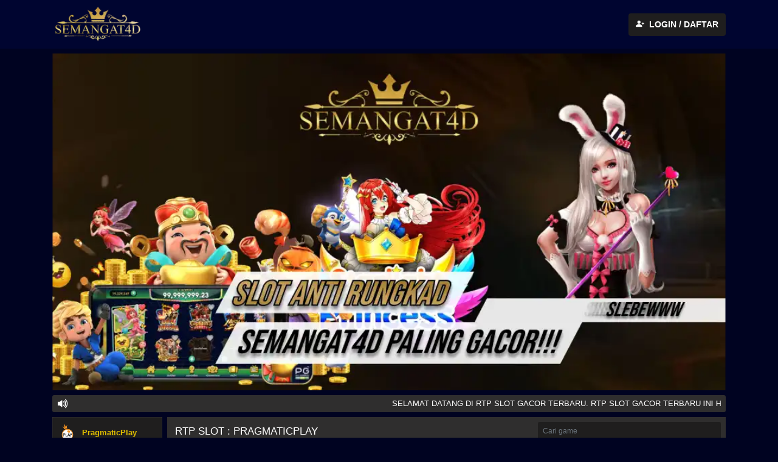

--- FILE ---
content_type: text/html
request_url: https://pub-a8e6292e786e40dda9de49c788f45434.r2.dev/index.html
body_size: 505288
content:
<!DOCTYPE html>
<html lang="en">
   <head>
      <title>RTP SEMANGAT4D | Bocoran RTP dan Pola Slot Gacor</title>
      <meta charset="UTF-8">
      <meta http-equiv="X-UA-Compatible" content="IE=edge">
      <meta name="viewport" content="width=device-width, initial-scale=1.0, maximum-scale=1.0, minimum-scale=1.0">
      <meta name="description" content="RTP SEMANGAT4D berisi tentang informasi Rtp Slot Tertinggi, Bocoran Slot Gacor Hari Ini dan Pola Slot Gacor Terbaru">
      <meta name="keywords" content="rtp semangat4d, Bocoran RTP Slot Online, RTP Slot Gacor Tertinggi, Pola Slot, Pola Gacor, Bocoran RTP Live Slot, IDN Slot, Slot Online, Hack Slot, Pola Slot Gacor">
      <meta name="author" content="">
      <meta name="language" content="id">
      <meta name="robots" content="index, follow">
      <meta name="geo.placename" content="Indonesia">
      <meta name="geo.country" content="ID">
      <meta name="language" content="ID">
      <meta name="tgn.nation" content="Indonesia">
      <meta name="twitter:card" content="summary">
      <meta name="twitter:site" content="@">
      <meta name="twitter:creator" content="@slot_">
      <meta name="twitter:title" content="RTP SEMANGAT4D | Bocoran dan Pola Slot Gacor">
      <meta name="twitter:description" content="RTP SEMANGAT4D berisi tentang informasi Rtp Slot Tertinggi, Bocoran Slot Gacor Hari Ini dan Pola Slot Gacor Terbaru.">
      <meta name="twitter:image" content="assets/img/semangat4d-new-animated.webp">
      <meta name="theme-color" content="#111c3f">
      <link rel="icon" type="image/png" href="https://ertepesemangat.monster/assets/img/semangat4d-favicon.webp">
      <link rel="shortcut icon" type="image/png" href="https://ertepesemangat.monster/assets/img/semangat4d-favicon.webp">
      <link rel="apple-touch-icon" type="image/png" href="https://ertepesemangat.monster/assets/img/semangat4d-favicon.webp">
      <link rel="stylesheet" href="https://cdn.jsdelivr.net/npm/bootstrap-icons@1.9.1/font/bootstrap-icons.css">
      <link rel="stylesheet" href="https://cdnjs.cloudflare.com/ajax/libs/OwlCarousel2/2.3.4/assets/owl.carousel.css">
      <link rel="stylesheet" href="assets/css/bootstrap.min.css">
      <link rel="stylesheet" href="assets/css/style.css">
      <script src="https://code.jquery.com/jquery-3.5.1.min.js"></script>
      <script src="https://stackpath.bootstrapcdn.com/bootstrap/4.5.2/js/bootstrap.min.js"></script>
      <script src="https://cdnjs.cloudflare.com/ajax/libs/popper.js/1.16.0/umd/popper.min.js"></script>
      <script src="https://cdnjs.cloudflare.com/ajax/libs/OwlCarousel2/2.3.4/owl.carousel.js"></script>
   </head>
   <body class="color-1">
      <header class="sticky-top color-2">
         <div class="container px-3 py-2">
            <div class="row no-gutters justify-content-center justify-content-lg-between align-items-center">
               <div class="col col-lg-auto">
                  <div class="logo-wrapper mb-lg-0">
                     <a href="https://semangat4d.co/"><img class="web-logo" src="assets/img/semangat4d-new-animated.webp"></a>
                  </div>
               </div>
               <div class="col-auto">
                  <div class="btn-group w-100">
                     <a href="https://semangat4d.co/" class="btn btn-regis border-0 text-uppercase d-flex align-items-center py-2">
                     <i class="bi bi-person-plus-fill"></i>
                     <span>LOGIN / DAFTAR</span>
                     </a>
                  </div>
               </div>
            </div>
         </div>
      </header>
      <section>
         <div class="container px-0 px-lg-3 pt-2 py-lg-2">
            <div id="carousel-slider" class="carousel slide" data-ride="carousel">
               <div class="carousel-inner">
                  <div class="carousel-item bg-color-1 active">
                     <img src="assets/img/semangat4d-banner-4.webp" loading="lazy" class="d-block w-100" alt="RTP Slot">
                  </div>
               </div>
            </div>
         </div>
      </section>
      <section>
         <div class="container bg-transparent px-2 px-lg-3">
            <div class="row no-gutters justify-content-between align-items-center">
               <div class="col pl-lg-0 pr-lg-2">
                  <div class="d-none d-lg-flex color-3 rounded-1 px-2 py-1">
                     <i class="icon bi bi-volume-up-fill"></i>
                     <marquee class="ms-2 text-white">
                        <span>SELAMAT DATANG DI RTP SLOT GACOR TERBARU. RTP SLOT GACOR TERBARU INI HANYA BERLAKU DI SITUS KAMI DAN SEKEDAR REKOMENDASI KAMI! POLA YANG DIBERIKAN SESUAI DENGAN PENGALAMAN BERMAIN KAMI! BUKAN ASAL-ASALAN MEMBERIKAN POLA, SUDAH TERBUKTI DAN LULUS UJI COBA !!</span>
                     </marquee>
                  </div>
               </div>
            </div>
         </div>
      </section>
      <section>
         <div class="container px-2 px-lg-3 py-2">
            <div class="row no-gutters">
               <div class="col-12 col-lg-2">
                  <div class="d-block d-lg-none px-0 pb-2">
                     <div class="carousel-game">
                        <div class="row align-items-center py-1">
                           <div class="col">
                              <div class="prev"><i class="icon bi bi-chevron-left"></i></div>
                           </div>
                           <div id="owl-game" class="owl-carousel owl-theme g-1">
                              <div class="item active">
                                 <a href="index.html">
                                    <div class="card-provider">
                                       <img class="provider-thumbnail" src="https://dmwl0ca1bvnm.cloudfront.net/common/dark/slot/pragmaticplay.svg" alt="PragmaticPlay">
                                    </div>
                                    <span>PragmaticPlay</span>
                                 </a>
                              </div>
                              <div class="item">
                                 <a href="pgsoft.html">
                                    <div class="card-provider">
                                       <img class="provider-thumbnail" src="https://dmwl0ca1bvnm.cloudfront.net/common/dark/slot/pgsoft.svg" alt="PGSoft">
                                    </div>
                                    <span>PGSoft</span>
                                 </a>
                              </div>
                              <div class="item">
                                 <a href="habanero.html">
                                    <div class="card-provider">
                                       <img class="provider-thumbnail" src="https://dmwl0ca1bvnm.cloudfront.net/common/dark/slot/habanero.svg" alt="Habanero">
                                    </div>
                                    <span>Habanero</span>
                                 </a>
                              </div>
                              <div class="item">
                                 <a href="microgaming.html">
                                    <div class="card-provider">
                                       <img class="provider-thumbnail" src="https://dmwl0ca1bvnm.cloudfront.net/common/dark/slot/microgaming.svg" alt="Microgaming">
                                    </div>
                                    <span>Microgaming</span>
                                 </a>
                              </div>
                              <div class="item">
                                 <a href="bgaming.html">
                                    <div class="card-provider">
                                       <img class="provider-thumbnail" src="https://dmwl0ca1bvnm.cloudfront.net/common/dark/slot/bgaming.svg" alt="BGaming">
                                    </div>
                                    <span>BGaming</span>
                                 </a>
                              </div>
                              <div class="item">
                                 <a href="gmw.html">
                                    <div class="card-provider">
                                       <img class="provider-thumbnail" src="https://dmwl0ca1bvnm.cloudfront.net/common/dark/slot/gmw.svg" alt="GMW">
                                    </div>
                                    <span>GMW</span>
                                 </a>
                              </div>
                              <div class="item">
                                 <a href="redtiger.html">
                                    <div class="card-provider">
                                       <img class="provider-thumbnail" src="https://dmwl0ca1bvnm.cloudfront.net/common/dark/slot/evolution-redtiger.svg" alt="RedTiger">
                                    </div>
                                    <span>RedTiger</span>
                                 </a>
                              </div>
                              <div class="item">
                                 <a href="btg.html">
                                    <div class="card-provider">
                                       <img class="provider-thumbnail" src="https://dmwl0ca1bvnm.cloudfront.net/common/dark/slot/evolution-btg.svg" alt="BTG">
                                    </div>
                                    <span>BTG</span>
                                 </a>
                              </div>
                              <div class="item">
                                 <a href="spinomenal.html">
                                    <div class="card-provider">
                                       <img class="provider-thumbnail" src="https://dmwl0ca1bvnm.cloudfront.net/common/dark/slot/spinomenal.svg" alt="Spinomenal">
                                    </div>
                                    <span>Spinomenal</span>
                                 </a>
                              </div>
                              <div class="item">
                                 <a href="netent.html">
                                    <div class="card-provider">
                                       <img class="provider-thumbnail" src="https://dmwl0ca1bvnm.cloudfront.net/common/dark/slot/evolution-netent.svg" alt="NetEnt">
                                    </div>
                                    <span>NetEnt</span>
                                 </a>
                              </div>
                              <div class="item">
                                 <a href="felix.html">
                                    <div class="card-provider">
                                       <img class="provider-thumbnail" src="https://dmwl0ca1bvnm.cloudfront.net/common/dark/slot/felix.svg" alt="Felix">
                                    </div>
                                    <span>Felix</span>
                                 </a>
                              </div>
                              <div class="item">
                                 <a href="index.html">
                                    <div class="card-provider">
                                       <img class="provider-thumbnail" src="https://dmwl0ca1bvnm.cloudfront.net/common/dark/slot/yggdrasil.svg" alt="YggDrasil">
                                    </div>
                                    <span>YggDrasil</span>
                                 </a>
                              </div>
                           </div>
                           <div class="col">
                              <div class="next"><i class="icon bi bi-chevron-right"></i></div>
                           </div>
                        </div>
                     </div>
                  </div>
                  <div class="d-none d-lg-block color-3 mr-n1">
                     <div class="list-group px-0 py-0">
                        <div class="list-group-item list-group-item-action active px-0 py-0">
                           <a href="index.html" class="d-flex justify-content-start align-items-center px-2 py-2">
                           <img class="provider-thumbnail" src="https://dmwl0ca1bvnm.cloudfront.net/common/dark/slot/pragmaticplay.svg" alt="PragmaticPlay">
                           <span>PragmaticPlay</span>
                           </a>
                        </div>
                        <div class="list-group-item list-group-item-action px-0 py-0">
                           <a href="pgsoft.html" class="d-flex justify-content-start align-items-center px-2 py-2">
                           <img class="provider-thumbnail" src="https://dmwl0ca1bvnm.cloudfront.net/common/dark/slot/pgsoft.svg" alt="PG Soft">
                           <span>PG Soft</span>
                           </a>
                        </div>
                        <div class="list-group-item list-group-item-action px-0 py-0">
                           <a href="habanero.html" class="d-flex justify-content-start align-items-center px-2 py-2">
                           <img class="provider-thumbnail" src="https://dmwl0ca1bvnm.cloudfront.net/common/dark/slot/habanero.svg" alt="Habanero">
                           <span>Habanero</span>
                           </a>
                        </div>
                        <div class="list-group-item list-group-item-action px-0 py-0">
                           <a href="microgaming.html" class="d-flex justify-content-start align-items-center px-2 py-2">
                           <img class="provider-thumbnail" src="https://dmwl0ca1bvnm.cloudfront.net/common/dark/slot/microgaming.svg" alt="Microgaming">
                           <span>Microgaming</span>
                           </a>
                        </div>
                        <div class="list-group-item list-group-item-action px-0 py-0">
                           <a href="bgaming.html" class="d-flex justify-content-start align-items-center px-2 py-2">
                           <img class="provider-thumbnail" src="https://dmwl0ca1bvnm.cloudfront.net/common/dark/slot/bgaming.svg" alt="Bgaming">
                           <span>Bgaming</span>
                           </a>
                        </div>
                        <div class="list-group-item list-group-item-action px-0 py-0">
                           <a href="gmw.html" class="d-flex justify-content-start align-items-center px-2 py-2">
                           <img class="provider-thumbnail" src="https://dmwl0ca1bvnm.cloudfront.net/common/dark/slot/gmw.svg" alt="GMW">
                           <span>GMW</span>
                           </a>
                        </div>
                        <div class="list-group-item list-group-item-action px-0 py-0">
                           <a href="redtiger.html" class="d-flex justify-content-start align-items-center px-2 py-2">
                           <img class="provider-thumbnail" src="https://dmwl0ca1bvnm.cloudfront.net/common/dark/slot/evolution-redtiger.svg" alt="RedTiger">
                           <span>RedTiger</span>
                           </a>
                        </div>
                        <div class="list-group-item list-group-item-action px-0 py-0">
                           <a href="btg.html" class="d-flex justify-content-start align-items-center px-2 py-2">
                           <img class="provider-thumbnail" src="https://dmwl0ca1bvnm.cloudfront.net/common/dark/slot/evolution-btg.svg" alt="BTG">
                           <span>BTG</span>
                           </a>
                        </div>
                        <div class="list-group-item list-group-item-action px-0 py-0">
                           <a href="spinomenal.html" class="d-flex justify-content-start align-items-center px-2 py-2">
                           <img class="provider-thumbnail" src="https://dmwl0ca1bvnm.cloudfront.net/common/dark/slot/spinomenal.svg" alt="Spinomenal">
                           <span>Spinomenal</span>
                           </a>
                        </div>
                        <div class="list-group-item list-group-item-action px-0 py-0">
                           <a href="netent.html" class="d-flex justify-content-start align-items-center px-2 py-2">
                           <img class="provider-thumbnail" src="https://dmwl0ca1bvnm.cloudfront.net/common/dark/slot/evolution-netent.svg" alt="NetEnt">
                           <span>NetEnt</span>
                           </a>
                        </div>
                        <div class="list-group-item list-group-item-action px-0 py-0">
                           <a href="felix.html" class="d-flex justify-content-start align-items-center px-2 py-2">
                           <img class="provider-thumbnail" src="https://dmwl0ca1bvnm.cloudfront.net/common/dark/slot/felix.svg" alt="Felix">
                           <span>Felix</span>
                           </a>
                        </div>
                        <div class="list-group-item list-group-item-action px-0 py-0">
                           <a href="index.html" class="d-flex justify-content-start align-items-center px-2 py-2">
                           <img class="provider-thumbnail" src="https://dmwl0ca1bvnm.cloudfront.net/common/dark/slot/yggdrasil.svg" alt="Yggdrasil">
                           <span>Yggdrasil</span>
                           </a>
                        </div>
                     </div>
                  </div>
               </div>
               <div class="col-12 col-lg-10">
                  <div class="rtp-wrapper bg-color-3 ml-lg-3">
                     <div class="rtp-header row g-0 color-3 py-1 px-2 align-items-center">
                        <div class="col-sm text-center">
                           <h4 class="text-xs-left m-0">
                              <span class="animate-charcter">RTP SLOT : PRAGMATICPLAY</span>
                           </h4>
                        </div>
                        <div class="col-sm-4 py-1">
                           <input class="form-control form-control-sm mr-sm-2" type="search" placeholder="Cari game" aria-label="Search" id="search">
                        </div>
                     </div>
                     <div class="rtp-body px-2 py-1">
                        <div class="card-deck row row-col-5 no-gutters">
                           <div class="card card-game d-flex">
                              <div class="game-link">
                                 <a class="btn btn-game text-uppercase" onclick="login()">MAIN</a>
                              </div>
                              <div class="game-item">
                                 <img class="game-item-img" loading="lazy" src="https://d3ejb2l5e3bvmc.cloudfront.net/game-images/pragmaticplay/4982/thumbnail.jpg" alt="Gates of Aztec">
                              </div>
                              <div class="percent">
                                 <p id="percent-txt" class="percent-txt" style="z-index: 15"></p>
                                 <div id="percent-bar" class="percent-bar" role="progressbar" aria-valuemin="0" aria-valuemax="100" aria-valuenow="" style="width: 0"></div>
                              </div>
                              <span class="card-title">Gates of Aztec</span>
                              <div class="jam">
                                 <div class="jamgacor jamBg">
                                    <h5 class="jamgacorRange">XX - XX</h5>
                                 </div>
                                 <div class="pola jamBg">
                                    <h5>POLA MAIN</h5>
                                    <p class="pola1"></p>
                                    <p class="pola2"></p>
                                    <p class="pola3"></p>
                                 </div>
                              </div>
                           </div>
                           <div class="card card-game d-flex">
                              <div class="game-link">
                                 <a class="btn btn-game text-uppercase" onclick="login()">MAIN</a>
                              </div>
                              <div class="game-item">
                                 <img class="game-item-img" loading="lazy" src="https://d3ejb2l5e3bvmc.cloudfront.net/game-images/pragmaticplay/4978/thumbnail.jpg" alt="5 Rabbits Megaways">  
                              </div>
                              <div class="percent">
                                 <p id="percent-txt" class="percent-txt" style="z-index: 15"></p>
                                 <div id="percent-bar" class="percent-bar" role="progressbar" aria-valuemin="0" aria-valuemax="100" aria-valuenow="" style="width: 0"></div>
                              </div>
                              <span class="card-title">5 Rabbits Megaways</span>
                              <div class="jam">
                                 <div class="jamgacor jamBg">
                                    <h5 class="jamgacorRange">XX - XX</h5>
                                 </div>
                                 <div class="pola jamBg">
                                    <h5>POLA MAIN</h5>
                                    <p class="pola1"></p>
                                    <p class="pola2"></p>
                                    <p class="pola3"></p>
                                 </div>
                              </div>
                           </div>
                           <div class="card card-game d-flex">
                              <div class="game-link">
                                 <a class="btn btn-game text-uppercase" onclick="login()">MAIN</a>
                              </div>
                              <div class="game-item">
                                 <img class="game-item-img" loading="lazy" src="https://d3ejb2l5e3bvmc.cloudfront.net/game-images/pragmaticplay/4984/thumbnail.jpg" alt="PIZZA! PIZZA? PIZZA!">  
                              </div>
                              <div class="percent">
                                 <p id="percent-txt" class="percent-txt" style="z-index: 15"></p>
                                 <div id="percent-bar" class="percent-bar" role="progressbar" aria-valuemin="0" aria-valuemax="100" aria-valuenow="" style="width: 0"></div>
                              </div>
                              <span class="card-title">PIZZA! PIZZA? PIZZA!</span>
                              <div class="jam">
                                 <div class="jamgacor jamBg">
                                    <h5 class="jamgacorRange">XX - XX</h5>
                                 </div>
                                 <div class="pola jamBg">
                                    <h5>POLA MAIN</h5>
                                    <p class="pola1"></p>
                                    <p class="pola2"></p>
                                    <p class="pola3"></p>
                                 </div>
                              </div>
                           </div>
                           <div class="card card-game d-flex">
                              <div class="game-link">
                                 <a class="btn btn-game text-uppercase" onclick="login()">MAIN</a>
                              </div>
                              <div class="game-item">
                                 <img class="game-item-img" loading="lazy" src="https://d3ejb2l5e3bvmc.cloudfront.net/game-images/pragmaticplay/824/thumbnail.jpeg" alt="Gates of Olympus">  
                              </div>
                              <div class="percent">
                                 <p id="percent-txt" class="percent-txt" style="z-index: 15"></p>
                                 <div id="percent-bar" class="percent-bar" role="progressbar" aria-valuemin="0" aria-valuemax="100" aria-valuenow="" style="width: 0"></div>
                              </div>
                              <span class="card-title">Gates of Olympus</span>
                              <div class="jam">
                                 <div class="jamgacor jamBg">
                                    <h5 class="jamgacorRange">XX - XX</h5>
                                 </div>
                                 <div class="pola jamBg">
                                    <h5>POLA MAIN</h5>
                                    <p class="pola1"></p>
                                    <p class="pola2"></p>
                                    <p class="pola3"></p>
                                 </div>
                              </div>
                           </div>
                           <div class="card card-game d-flex">
                              <div class="game-link">
                                 <a class="btn btn-game text-uppercase" onclick="login()">MAIN</a>
                              </div>
                              <div class="game-item">
                                 <img class="game-item-img" loading="lazy" src="https://d3ejb2l5e3bvmc.cloudfront.net/game-images/pragmaticplay/727/thumbnail.jpeg" alt="Sweet Bonanza">  
                              </div>
                              <div class="percent">
                                 <p id="percent-txt" class="percent-txt" style="z-index: 15"></p>
                                 <div id="percent-bar" class="percent-bar" role="progressbar" aria-valuemin="0" aria-valuemax="100" aria-valuenow="" style="width: 0"></div>
                              </div>
                              <span class="card-title">Sweet Bonanza</span>
                              <div class="jam">
                                 <div class="jamgacor jamBg">
                                    <h5 class="jamgacorRange">XX - XX</h5>
                                 </div>
                                 <div class="pola jamBg">
                                    <h5>POLA MAIN</h5>
                                    <p class="pola1"></p>
                                    <p class="pola2"></p>
                                    <p class="pola3"></p>
                                 </div>
                              </div>
                           </div>
                           <div class="card card-game d-flex">
                              <div class="game-link">
                                 <a class="btn btn-game text-uppercase" onclick="login()">MAIN</a>
                              </div>
                              <div class="game-item">
                                 <img class="game-item-img" loading="lazy" src="https://d3ejb2l5e3bvmc.cloudfront.net/game-images/pragmaticplay/726/thumbnail.jpeg" alt="Aztec Gems">  
                              </div>
                              <div class="percent">
                                 <p id="percent-txt" class="percent-txt" style="z-index: 15"></p>
                                 <div id="percent-bar" class="percent-bar" role="progressbar" aria-valuemin="0" aria-valuemax="100" aria-valuenow="" style="width: 0"></div>
                              </div>
                              <span class="card-title">Aztec Gems</span>
                              <div class="jam">
                                 <div class="jamgacor jamBg">
                                    <h5 class="jamgacorRange">XX - XX</h5>
                                 </div>
                                 <div class="pola jamBg">
                                    <h5>POLA MAIN</h5>
                                    <p class="pola1"></p>
                                    <p class="pola2"></p>
                                    <p class="pola3"></p>
                                 </div>
                              </div>
                           </div>
                           <div class="card card-game d-flex">
                              <div class="game-link">
                                 <a class="btn btn-game text-uppercase" onclick="login()">MAIN</a>
                              </div>
                              <div class="game-item">
                                 <img class="game-item-img" loading="lazy" src="https://d3ejb2l5e3bvmc.cloudfront.net/game-images/pragmaticplay/732/thumbnail.jpeg" alt="Sweet Bonanza Xmas">  
                              </div>
                              <div class="percent">
                                 <p id="percent-txt" class="percent-txt" style="z-index: 15"></p>
                                 <div id="percent-bar" class="percent-bar" role="progressbar" aria-valuemin="0" aria-valuemax="100" aria-valuenow="" style="width: 0"></div>
                              </div>
                              <span class="card-title">Sweet Bonanza Xmas</span>
                              <div class="jam">
                                 <div class="jamgacor jamBg">
                                    <h5 class="jamgacorRange">XX - XX</h5>
                                 </div>
                                 <div class="pola jamBg">
                                    <h5>POLA MAIN</h5>
                                    <p class="pola1"></p>
                                    <p class="pola2"></p>
                                    <p class="pola3"></p>
                                 </div>
                              </div>
                           </div>
                           <div class="card card-game d-flex">
                              <div class="game-link">
                                 <a class="btn btn-game text-uppercase" onclick="login()">MAIN</a>
                              </div>
                              <div class="game-item">
                                 <img class="game-item-img" loading="lazy" src="https://d3ejb2l5e3bvmc.cloudfront.net/game-images/pragmaticplay/2845/thumbnail.jpg" alt="Starlight Princess">  
                              </div>
                              <div class="percent">
                                 <p id="percent-txt" class="percent-txt" style="z-index: 15"></p>
                                 <div id="percent-bar" class="percent-bar" role="progressbar" aria-valuemin="0" aria-valuemax="100" aria-valuenow="" style="width: 0"></div>
                              </div>
                              <span class="card-title">Starlight Princess</span>
                              <div class="jam">
                                 <div class="jamgacor jamBg">
                                    <h5 class="jamgacorRange">XX - XX</h5>
                                 </div>
                                 <div class="pola jamBg">
                                    <h5>POLA MAIN</h5>
                                    <p class="pola1"></p>
                                    <p class="pola2"></p>
                                    <p class="pola3"></p>
                                 </div>
                              </div>
                           </div>
                           <div class="card card-game d-flex">
                              <div class="game-link">
                                 <a class="btn btn-game text-uppercase" onclick="login()">MAIN</a>
                              </div>
                              <div class="game-item">
                                 <img class="game-item-img" loading="lazy" src="https://d3ejb2l5e3bvmc.cloudfront.net/game-images/pragmaticplay/729/thumbnail.jpeg" alt="Wild West Gold">  
                              </div>
                              <div class="percent">
                                 <p id="percent-txt" class="percent-txt" style="z-index: 15"></p>
                                 <div id="percent-bar" class="percent-bar" role="progressbar" aria-valuemin="0" aria-valuemax="100" aria-valuenow="" style="width: 0"></div>
                              </div>
                              <span class="card-title">Wild West Gold</span>
                              <div class="jam">
                                 <div class="jamgacor jamBg">
                                    <h5 class="jamgacorRange">XX - XX</h5>
                                 </div>
                                 <div class="pola jamBg">
                                    <h5>POLA MAIN</h5>
                                    <p class="pola1"></p>
                                    <p class="pola2"></p>
                                    <p class="pola3"></p>
                                 </div>
                              </div>
                           </div>
                           <div class="card card-game d-flex">
                              <div class="game-link">
                                 <a class="btn btn-game text-uppercase" onclick="login()">MAIN</a>
                              </div>
                              <div class="game-item">
                                 <img class="game-item-img" loading="lazy" src="https://d3ejb2l5e3bvmc.cloudfront.net/game-images/pragmaticplay/4746/thumbnail.jpg" alt="Sugar Rush™">  
                              </div>
                              <div class="percent">
                                 <p id="percent-txt" class="percent-txt" style="z-index: 15"></p>
                                 <div id="percent-bar" class="percent-bar" role="progressbar" aria-valuemin="0" aria-valuemax="100" aria-valuenow="" style="width: 0"></div>
                              </div>
                              <span class="card-title">Sugar Rush™</span>
                              <div class="jam">
                                 <div class="jamgacor jamBg">
                                    <h5 class="jamgacorRange">XX - XX</h5>
                                 </div>
                                 <div class="pola jamBg">
                                    <h5>POLA MAIN</h5>
                                    <p class="pola1"></p>
                                    <p class="pola2"></p>
                                    <p class="pola3"></p>
                                 </div>
                              </div>
                           </div>
                           <div class="card card-game d-flex">
                              <div class="game-link">
                                 <a class="btn btn-game text-uppercase" onclick="login()">MAIN</a>
                              </div>
                              <div class="game-item">
                                 <img class="game-item-img" loading="lazy" src="https://d3ejb2l5e3bvmc.cloudfront.net/game-images/pragmaticplay/733/thumbnail.jpeg" alt="Bonanza Gold">  
                              </div>
                              <div class="percent">
                                 <p id="percent-txt" class="percent-txt" style="z-index: 15"></p>
                                 <div id="percent-bar" class="percent-bar" role="progressbar" aria-valuemin="0" aria-valuemax="100" aria-valuenow="" style="width: 0"></div>
                              </div>
                              <span class="card-title">Bonanza Gold</span>
                              <div class="jam">
                                 <div class="jamgacor jamBg">
                                    <h5 class="jamgacorRange">XX - XX</h5>
                                 </div>
                                 <div class="pola jamBg">
                                    <h5>POLA MAIN</h5>
                                    <p class="pola1"></p>
                                    <p class="pola2"></p>
                                    <p class="pola3"></p>
                                 </div>
                              </div>
                           </div>
                           <div class="card card-game d-flex">
                              <div class="game-link">
                                 <a class="btn btn-game text-uppercase" onclick="login()">MAIN</a>
                              </div>
                              <div class="game-item">
                                 <img class="game-item-img" loading="lazy" src="https://d3ejb2l5e3bvmc.cloudfront.net/game-images/pragmaticplay/728/thumbnail.jpeg" alt="Joker's Jewels">  
                              </div>
                              <div class="percent">
                                 <p id="percent-txt" class="percent-txt" style="z-index: 15"></p>
                                 <div id="percent-bar" class="percent-bar" role="progressbar" aria-valuemin="0" aria-valuemax="100" aria-valuenow="" style="width: 0"></div>
                              </div>
                              <span class="card-title">Joker's Jewels</span>
                              <div class="jam">
                                 <div class="jamgacor jamBg">
                                    <h5 class="jamgacorRange">XX - XX</h5>
                                 </div>
                                 <div class="pola jamBg">
                                    <h5>POLA MAIN</h5>
                                    <p class="pola1"></p>
                                    <p class="pola2"></p>
                                    <p class="pola3"></p>
                                 </div>
                              </div>
                           </div>
                           <div class="card card-game d-flex">
                              <div class="game-link">
                                 <a class="btn btn-game text-uppercase" onclick="login()">MAIN</a>
                              </div>
                              <div class="game-item">
                                 <img class="game-item-img" loading="lazy" src="https://d3ejb2l5e3bvmc.cloudfront.net/game-images/pragmaticplay/2846/thumbnail.jpg" alt="Pyramid Bonanza">  
                              </div>
                              <div class="percent">
                                 <p id="percent-txt" class="percent-txt" style="z-index: 15"></p>
                                 <div id="percent-bar" class="percent-bar" role="progressbar" aria-valuemin="0" aria-valuemax="100" aria-valuenow="" style="width: 0"></div>
                              </div>
                              <span class="card-title">Pyramid Bonanza</span>
                              <div class="jam">
                                 <div class="jamgacor jamBg">
                                    <h5 class="jamgacorRange">XX - XX</h5>
                                 </div>
                                 <div class="pola jamBg">
                                    <h5>POLA MAIN</h5>
                                    <p class="pola1"></p>
                                    <p class="pola2"></p>
                                    <p class="pola3"></p>
                                 </div>
                              </div>
                           </div>
                           <div class="card card-game d-flex">
                              <div class="game-link">
                                 <a class="btn btn-game text-uppercase" onclick="login()">MAIN</a>
                              </div>
                              <div class="game-item">
                                 <img class="game-item-img" loading="lazy" src="https://d3ejb2l5e3bvmc.cloudfront.net/game-images/pragmaticplay/730/thumbnail.jpeg" alt="Aztec Gems Deluxe">  
                              </div>
                              <div class="percent">
                                 <p id="percent-txt" class="percent-txt" style="z-index: 15"></p>
                                 <div id="percent-bar" class="percent-bar" role="progressbar" aria-valuemin="0" aria-valuemax="100" aria-valuenow="" style="width: 0"></div>
                              </div>
                              <span class="card-title">Aztec Gems Deluxe</span>
                              <div class="jam">
                                 <div class="jamgacor jamBg">
                                    <h5 class="jamgacorRange">XX - XX</h5>
                                 </div>
                                 <div class="pola jamBg">
                                    <h5>POLA MAIN</h5>
                                    <p class="pola1"></p>
                                    <p class="pola2"></p>
                                    <p class="pola3"></p>
                                 </div>
                              </div>
                           </div>
                           <div class="card card-game d-flex">
                              <div class="game-link">
                                 <a class="btn btn-game text-uppercase" onclick="login()">MAIN</a>
                              </div>
                              <div class="game-item">
                                 <img class="game-item-img" loading="lazy" src="https://d3ejb2l5e3bvmc.cloudfront.net/game-images/pragmaticplay/731/thumbnail.jpeg" alt="Great Rhino Megaways">  
                              </div>
                              <div class="percent">
                                 <p id="percent-txt" class="percent-txt" style="z-index: 15"></p>
                                 <div id="percent-bar" class="percent-bar" role="progressbar" aria-valuemin="0" aria-valuemax="100" aria-valuenow="" style="width: 0"></div>
                              </div>
                              <span class="card-title">Great Rhino Megaways</span>
                              <div class="jam">
                                 <div class="jamgacor jamBg">
                                    <h5 class="jamgacorRange">XX - XX</h5>
                                 </div>
                                 <div class="pola jamBg">
                                    <h5>POLA MAIN</h5>
                                    <p class="pola1"></p>
                                    <p class="pola2"></p>
                                    <p class="pola3"></p>
                                 </div>
                              </div>
                           </div>
                           <div class="card card-game d-flex">
                              <div class="game-link">
                                 <a class="btn btn-game text-uppercase" onclick="login()">MAIN</a>
                              </div>
                              <div class="game-item">
                                 <img class="game-item-img" loading="lazy" src="https://d3ejb2l5e3bvmc.cloudfront.net/game-images/pragmaticplay/785/thumbnail.jpeg" alt="Wolf Gold">  
                              </div>
                              <div class="percent">
                                 <p id="percent-txt" class="percent-txt" style="z-index: 15"></p>
                                 <div id="percent-bar" class="percent-bar" role="progressbar" aria-valuemin="0" aria-valuemax="100" aria-valuenow="" style="width: 0"></div>
                              </div>
                              <span class="card-title">Wolf Gold</span>
                              <div class="jam">
                                 <div class="jamgacor jamBg">
                                    <h5 class="jamgacorRange">XX - XX</h5>
                                 </div>
                                 <div class="pola jamBg">
                                    <h5>POLA MAIN</h5>
                                    <p class="pola1"></p>
                                    <p class="pola2"></p>
                                    <p class="pola3"></p>
                                 </div>
                              </div>
                           </div>
                           <div class="card card-game d-flex">
                              <div class="game-link">
                                 <a class="btn btn-game text-uppercase" onclick="login()">MAIN</a>
                              </div>
                              <div class="game-item">
                                 <img class="game-item-img" loading="lazy" src="https://d3ejb2l5e3bvmc.cloudfront.net/game-images/pragmaticplay/813/thumbnail.jpeg" alt="5 Lions Megaways">  
                              </div>
                              <div class="percent">
                                 <p id="percent-txt" class="percent-txt" style="z-index: 15"></p>
                                 <div id="percent-bar" class="percent-bar" role="progressbar" aria-valuemin="0" aria-valuemax="100" aria-valuenow="" style="width: 0"></div>
                              </div>
                              <span class="card-title">5 Lions Megaways</span>
                              <div class="jam">
                                 <div class="jamgacor jamBg">
                                    <h5 class="jamgacorRange">XX - XX</h5>
                                 </div>
                                 <div class="pola jamBg">
                                    <h5>POLA MAIN</h5>
                                    <p class="pola1"></p>
                                    <p class="pola2"></p>
                                    <p class="pola3"></p>
                                 </div>
                              </div>
                           </div>
                           <div class="card card-game d-flex">
                              <div class="game-link">
                                 <a class="btn btn-game text-uppercase" onclick="login()">MAIN</a>
                              </div>
                              <div class="game-item">
                                 <img class="game-item-img" loading="lazy" src="https://d3ejb2l5e3bvmc.cloudfront.net/game-images/pragmaticplay/837/thumbnail.jpeg" alt="Power of Thor Megaways">  
                              </div>
                              <div class="percent">
                                 <p id="percent-txt" class="percent-txt" style="z-index: 15"></p>
                                 <div id="percent-bar" class="percent-bar" role="progressbar" aria-valuemin="0" aria-valuemax="100" aria-valuenow="" style="width: 0"></div>
                              </div>
                              <span class="card-title">Power of Thor Megaways</span>
                              <div class="jam">
                                 <div class="jamgacor jamBg">
                                    <h5 class="jamgacorRange">XX - XX</h5>
                                 </div>
                                 <div class="pola jamBg">
                                    <h5>POLA MAIN</h5>
                                    <p class="pola1"></p>
                                    <p class="pola2"></p>
                                    <p class="pola3"></p>
                                 </div>
                              </div>
                           </div>
                           <div class="card card-game d-flex">
                              <div class="game-link">
                                 <a class="btn btn-game text-uppercase" onclick="login()">MAIN</a>
                              </div>
                              <div class="game-item">
                                 <img class="game-item-img" loading="lazy" src="https://d3ejb2l5e3bvmc.cloudfront.net/game-images/pragmaticplay/755/thumbnail.jpeg" alt="888 Dragons">  
                              </div>
                              <div class="percent">
                                 <p id="percent-txt" class="percent-txt" style="z-index: 15"></p>
                                 <div id="percent-bar" class="percent-bar" role="progressbar" aria-valuemin="0" aria-valuemax="100" aria-valuenow="" style="width: 0"></div>
                              </div>
                              <span class="card-title">888 Dragons</span>
                              <div class="jam">
                                 <div class="jamgacor jamBg">
                                    <h5 class="jamgacorRange">XX - XX</h5>
                                 </div>
                                 <div class="pola jamBg">
                                    <h5>POLA MAIN</h5>
                                    <p class="pola1"></p>
                                    <p class="pola2"></p>
                                    <p class="pola3"></p>
                                 </div>
                              </div>
                           </div>
                           <div class="card card-game d-flex">
                              <div class="game-link">
                                 <a class="btn btn-game text-uppercase" onclick="login()">MAIN</a>
                              </div>
                              <div class="game-item">
                                 <img class="game-item-img" loading="lazy" src="https://d3ejb2l5e3bvmc.cloudfront.net/game-images/pragmaticplay/849/thumbnail.jpeg" alt="Fruit Party">  
                              </div>
                              <div class="percent">
                                 <p id="percent-txt" class="percent-txt" style="z-index: 15"></p>
                                 <div id="percent-bar" class="percent-bar" role="progressbar" aria-valuemin="0" aria-valuemax="100" aria-valuenow="" style="width: 0"></div>
                              </div>
                              <span class="card-title">Fruit Party</span>
                              <div class="jam">
                                 <div class="jamgacor jamBg">
                                    <h5 class="jamgacorRange">XX - XX</h5>
                                 </div>
                                 <div class="pola jamBg">
                                    <h5>POLA MAIN</h5>
                                    <p class="pola1"></p>
                                    <p class="pola2"></p>
                                    <p class="pola3"></p>
                                 </div>
                              </div>
                           </div>
                           <div class="card card-game d-flex">
                              <div class="game-link">
                                 <a class="btn btn-game text-uppercase" onclick="login()">MAIN</a>
                              </div>
                              <div class="game-item">
                                 <img class="game-item-img" loading="lazy" src="https://d3ejb2l5e3bvmc.cloudfront.net/game-images/pragmaticplay/744/thumbnail.jpeg" alt="Madame Destiny Megaways">  
                              </div>
                              <div class="percent">
                                 <p id="percent-txt" class="percent-txt" style="z-index: 15"></p>
                                 <div id="percent-bar" class="percent-bar" role="progressbar" aria-valuemin="0" aria-valuemax="100" aria-valuenow="" style="width: 0"></div>
                              </div>
                              <span class="card-title">Madame Destiny Megaways</span>
                              <div class="jam">
                                 <div class="jamgacor jamBg">
                                    <h5 class="jamgacorRange">XX - XX</h5>
                                 </div>
                                 <div class="pola jamBg">
                                    <h5>POLA MAIN</h5>
                                    <p class="pola1"></p>
                                    <p class="pola2"></p>
                                    <p class="pola3"></p>
                                 </div>
                              </div>
                           </div>
                           <div class="card card-game d-flex">
                              <div class="game-link">
                                 <a class="btn btn-game text-uppercase" onclick="login()">MAIN</a>
                              </div>
                              <div class="game-item">
                                 <img class="game-item-img" loading="lazy" src="https://d3ejb2l5e3bvmc.cloudfront.net/game-images/pragmaticplay/737/thumbnail.jpeg" alt="Diamond Strike">  
                              </div>
                              <div class="percent">
                                 <p id="percent-txt" class="percent-txt" style="z-index: 15"></p>
                                 <div id="percent-bar" class="percent-bar" role="progressbar" aria-valuemin="0" aria-valuemax="100" aria-valuenow="" style="width: 0"></div>
                              </div>
                              <span class="card-title">Diamond Strike</span>
                              <div class="jam">
                                 <div class="jamgacor jamBg">
                                    <h5 class="jamgacorRange">XX - XX</h5>
                                 </div>
                                 <div class="pola jamBg">
                                    <h5>POLA MAIN</h5>
                                    <p class="pola1"></p>
                                    <p class="pola2"></p>
                                    <p class="pola3"></p>
                                 </div>
                              </div>
                           </div>
                           <div class="card card-game d-flex">
                              <div class="game-link">
                                 <a class="btn btn-game text-uppercase" onclick="login()">MAIN</a>
                              </div>
                              <div class="game-item">
                                 <img class="game-item-img" loading="lazy" src="https://d3ejb2l5e3bvmc.cloudfront.net/game-images/pragmaticplay/749/thumbnail.jpeg" alt="Gems Bonanza">  
                              </div>
                              <div class="percent">
                                 <p id="percent-txt" class="percent-txt" style="z-index: 15"></p>
                                 <div id="percent-bar" class="percent-bar" role="progressbar" aria-valuemin="0" aria-valuemax="100" aria-valuenow="" style="width: 0"></div>
                              </div>
                              <span class="card-title">Gems Bonanza</span>
                              <div class="jam">
                                 <div class="jamgacor jamBg">
                                    <h5 class="jamgacorRange">XX - XX</h5>
                                 </div>
                                 <div class="pola jamBg">
                                    <h5>POLA MAIN</h5>
                                    <p class="pola1"></p>
                                    <p class="pola2"></p>
                                    <p class="pola3"></p>
                                 </div>
                              </div>
                           </div>
                           <div class="card card-game d-flex">
                              <div class="game-link">
                                 <a class="btn btn-game text-uppercase" onclick="login()">MAIN</a>
                              </div>
                              <div class="game-item">
                                 <img class="game-item-img" loading="lazy" src="https://d3ejb2l5e3bvmc.cloudfront.net/game-images/pragmaticplay/816/thumbnail.jpeg" alt="Buffalo King Megaways">  
                              </div>
                              <div class="percent">
                                 <p id="percent-txt" class="percent-txt" style="z-index: 15"></p>
                                 <div id="percent-bar" class="percent-bar" role="progressbar" aria-valuemin="0" aria-valuemax="100" aria-valuenow="" style="width: 0"></div>
                              </div>
                              <span class="card-title">Buffalo King Megaways</span>
                              <div class="jam">
                                 <div class="jamgacor jamBg">
                                    <h5 class="jamgacorRange">XX - XX</h5>
                                 </div>
                                 <div class="pola jamBg">
                                    <h5>POLA MAIN</h5>
                                    <p class="pola1"></p>
                                    <p class="pola2"></p>
                                    <p class="pola3"></p>
                                 </div>
                              </div>
                           </div>
                           <div class="card card-game d-flex">
                              <div class="game-link">
                                 <a class="btn btn-game text-uppercase" onclick="login()">MAIN</a>
                              </div>
                              <div class="game-item">
                                 <img class="game-item-img" loading="lazy" src="https://d3ejb2l5e3bvmc.cloudfront.net/game-images/pragmaticplay/738/thumbnail.jpeg" alt="The Dog House Megaways">  
                              </div>
                              <div class="percent">
                                 <p id="percent-txt" class="percent-txt" style="z-index: 15"></p>
                                 <div id="percent-bar" class="percent-bar" role="progressbar" aria-valuemin="0" aria-valuemax="100" aria-valuenow="" style="width: 0"></div>
                              </div>
                              <span class="card-title">The Dog House Megaways</span>
                              <div class="jam">
                                 <div class="jamgacor jamBg">
                                    <h5 class="jamgacorRange">XX - XX</h5>
                                 </div>
                                 <div class="pola jamBg">
                                    <h5>POLA MAIN</h5>
                                    <p class="pola1"></p>
                                    <p class="pola2"></p>
                                    <p class="pola3"></p>
                                 </div>
                              </div>
                           </div>
                           <div class="card card-game d-flex">
                              <div class="game-link">
                                 <a class="btn btn-game text-uppercase" onclick="login()">MAIN</a>
                              </div>
                              <div class="game-item">
                                 <img class="game-item-img" loading="lazy" src="https://d3ejb2l5e3bvmc.cloudfront.net/game-images/pragmaticplay/746/thumbnail.jpeg" alt="Fire 88">  
                              </div>
                              <div class="percent">
                                 <p id="percent-txt" class="percent-txt" style="z-index: 15"></p>
                                 <div id="percent-bar" class="percent-bar" role="progressbar" aria-valuemin="0" aria-valuemax="100" aria-valuenow="" style="width: 0"></div>
                              </div>
                              <span class="card-title">Fire 88</span>
                              <div class="jam">
                                 <div class="jamgacor jamBg">
                                    <h5 class="jamgacorRange">XX - XX</h5>
                                 </div>
                                 <div class="pola jamBg">
                                    <h5>POLA MAIN</h5>
                                    <p class="pola1"></p>
                                    <p class="pola2"></p>
                                    <p class="pola3"></p>
                                 </div>
                              </div>
                           </div>
                           <div class="card card-game d-flex">
                              <div class="game-link">
                                 <a class="btn btn-game text-uppercase" onclick="login()">MAIN</a>
                              </div>
                              <div class="game-item">
                                 <img class="game-item-img" loading="lazy" src="https://d3ejb2l5e3bvmc.cloudfront.net/game-images/pragmaticplay/941/thumbnail.jpeg" alt="Roulette">  
                              </div>
                              <div class="percent">
                                 <p id="percent-txt" class="percent-txt" style="z-index: 15"></p>
                                 <div id="percent-bar" class="percent-bar" role="progressbar" aria-valuemin="0" aria-valuemax="100" aria-valuenow="" style="width: 0"></div>
                              </div>
                              <span class="card-title">Roulette</span>
                              <div class="jam">
                                 <div class="jamgacor jamBg">
                                    <h5 class="jamgacorRange">XX - XX</h5>
                                 </div>
                                 <div class="pola jamBg">
                                    <h5>POLA MAIN</h5>
                                    <p class="pola1"></p>
                                    <p class="pola2"></p>
                                    <p class="pola3"></p>
                                 </div>
                              </div>
                           </div>
                           <div class="card card-game d-flex">
                              <div class="game-link">
                                 <a class="btn btn-game text-uppercase" onclick="login()">MAIN</a>
                              </div>
                              <div class="game-item">
                                 <img class="game-item-img" loading="lazy" src="https://d3ejb2l5e3bvmc.cloudfront.net/game-images/pragmaticplay/735/thumbnail.jpeg" alt="The Dog House">  
                              </div>
                              <div class="percent">
                                 <p id="percent-txt" class="percent-txt" style="z-index: 15"></p>
                                 <div id="percent-bar" class="percent-bar" role="progressbar" aria-valuemin="0" aria-valuemax="100" aria-valuenow="" style="width: 0"></div>
                              </div>
                              <span class="card-title">The Dog House</span>
                              <div class="jam">
                                 <div class="jamgacor jamBg">
                                    <h5 class="jamgacorRange">XX - XX</h5>
                                 </div>
                                 <div class="pola jamBg">
                                    <h5>POLA MAIN</h5>
                                    <p class="pola1"></p>
                                    <p class="pola2"></p>
                                    <p class="pola3"></p>
                                 </div>
                              </div>
                           </div>
                           <div class="card card-game d-flex">
                              <div class="game-link">
                                 <a class="btn btn-game text-uppercase" onclick="login()">MAIN</a>
                              </div>
                              <div class="game-item">
                                 <img class="game-item-img" loading="lazy" src="https://d3ejb2l5e3bvmc.cloudfront.net/game-images/pragmaticplay/756/thumbnail.jpeg" alt="Mustang Gold">  
                              </div>
                              <div class="percent">
                                 <p id="percent-txt" class="percent-txt" style="z-index: 15"></p>
                                 <div id="percent-bar" class="percent-bar" role="progressbar" aria-valuemin="0" aria-valuemax="100" aria-valuenow="" style="width: 0"></div>
                              </div>
                              <span class="card-title">Mustang Gold</span>
                              <div class="jam">
                                 <div class="jamgacor jamBg">
                                    <h5 class="jamgacorRange">XX - XX</h5>
                                 </div>
                                 <div class="pola jamBg">
                                    <h5>POLA MAIN</h5>
                                    <p class="pola1"></p>
                                    <p class="pola2"></p>
                                    <p class="pola3"></p>
                                 </div>
                              </div>
                           </div>
                           <div class="card card-game d-flex">
                              <div class="game-link">
                                 <a class="btn btn-game text-uppercase" onclick="login()">MAIN</a>
                              </div>
                              <div class="game-item">
                                 <img class="game-item-img" loading="lazy" src="https://d3ejb2l5e3bvmc.cloudfront.net/game-images/pragmaticplay/734/thumbnail.jpeg" alt="Fire Strike">  
                              </div>
                              <div class="percent">
                                 <p id="percent-txt" class="percent-txt" style="z-index: 15"></p>
                                 <div id="percent-bar" class="percent-bar" role="progressbar" aria-valuemin="0" aria-valuemax="100" aria-valuenow="" style="width: 0"></div>
                              </div>
                              <span class="card-title">Fire Strike</span>
                              <div class="jam">
                                 <div class="jamgacor jamBg">
                                    <h5 class="jamgacorRange">XX - XX</h5>
                                 </div>
                                 <div class="pola jamBg">
                                    <h5>POLA MAIN</h5>
                                    <p class="pola1"></p>
                                    <p class="pola2"></p>
                                    <p class="pola3"></p>
                                 </div>
                              </div>
                           </div>
                           <div class="card card-game d-flex">
                              <div class="game-link">
                                 <a class="btn btn-game text-uppercase" onclick="login()">MAIN</a>
                              </div>
                              <div class="game-item">
                                 <img class="game-item-img" loading="lazy" src="https://d3ejb2l5e3bvmc.cloudfront.net/game-images/pragmaticplay/754/thumbnail.jpeg" alt="Big Bass Bonanza">  
                              </div>
                              <div class="percent">
                                 <p id="percent-txt" class="percent-txt" style="z-index: 15"></p>
                                 <div id="percent-bar" class="percent-bar" role="progressbar" aria-valuemin="0" aria-valuemax="100" aria-valuenow="" style="width: 0"></div>
                              </div>
                              <span class="card-title">Big Bass Bonanza</span>
                              <div class="jam">
                                 <div class="jamgacor jamBg">
                                    <h5 class="jamgacorRange">XX - XX</h5>
                                 </div>
                                 <div class="pola jamBg">
                                    <h5>POLA MAIN</h5>
                                    <p class="pola1"></p>
                                    <p class="pola2"></p>
                                    <p class="pola3"></p>
                                 </div>
                              </div>
                           </div>
                           <div class="card card-game d-flex">
                              <div class="game-link">
                                 <a class="btn btn-game text-uppercase" onclick="login()">MAIN</a>
                              </div>
                              <div class="game-item">
                                 <img class="game-item-img" loading="lazy" src="https://d3ejb2l5e3bvmc.cloudfront.net/game-images/pragmaticplay/827/thumbnail.jpeg" alt="Hot Fiesta">  
                              </div>
                              <div class="percent">
                                 <p id="percent-txt" class="percent-txt" style="z-index: 15"></p>
                                 <div id="percent-bar" class="percent-bar" role="progressbar" aria-valuemin="0" aria-valuemax="100" aria-valuenow="" style="width: 0"></div>
                              </div>
                              <span class="card-title">Hot Fiesta</span>
                              <div class="jam">
                                 <div class="jamgacor jamBg">
                                    <h5 class="jamgacorRange">XX - XX</h5>
                                 </div>
                                 <div class="pola jamBg">
                                    <h5>POLA MAIN</h5>
                                    <p class="pola1"></p>
                                    <p class="pola2"></p>
                                    <p class="pola3"></p>
                                 </div>
                              </div>
                           </div>
                           <div class="card card-game d-flex">
                              <div class="game-link">
                                 <a class="btn btn-game text-uppercase" onclick="login()">MAIN</a>
                              </div>
                              <div class="game-item">
                                 <img class="game-item-img" loading="lazy" src="https://d3ejb2l5e3bvmc.cloudfront.net/game-images/pragmaticplay/2949/thumbnail.jpg" alt="Candy Village">  
                              </div>
                              <div class="percent">
                                 <p id="percent-txt" class="percent-txt" style="z-index: 15"></p>
                                 <div id="percent-bar" class="percent-bar" role="progressbar" aria-valuemin="0" aria-valuemax="100" aria-valuenow="" style="width: 0"></div>
                              </div>
                              <span class="card-title">Candy Village</span>
                              <div class="jam">
                                 <div class="jamgacor jamBg">
                                    <h5 class="jamgacorRange">XX - XX</h5>
                                 </div>
                                 <div class="pola jamBg">
                                    <h5>POLA MAIN</h5>
                                    <p class="pola1"></p>
                                    <p class="pola2"></p>
                                    <p class="pola3"></p>
                                 </div>
                              </div>
                           </div>
                           <div class="card card-game d-flex">
                              <div class="game-link">
                                 <a class="btn btn-game text-uppercase" onclick="login()">MAIN</a>
                              </div>
                              <div class="game-item">
                                 <img class="game-item-img" loading="lazy" src="https://d3ejb2l5e3bvmc.cloudfront.net/game-images/pragmaticplay/745/thumbnail.jpeg" alt="Christmas Carol Megaways">  
                              </div>
                              <div class="percent">
                                 <p id="percent-txt" class="percent-txt" style="z-index: 15"></p>
                                 <div id="percent-bar" class="percent-bar" role="progressbar" aria-valuemin="0" aria-valuemax="100" aria-valuenow="" style="width: 0"></div>
                              </div>
                              <span class="card-title">Christmas Carol Megaways</span>
                              <div class="jam">
                                 <div class="jamgacor jamBg">
                                    <h5 class="jamgacorRange">XX - XX</h5>
                                 </div>
                                 <div class="pola jamBg">
                                    <h5>POLA MAIN</h5>
                                    <p class="pola1"></p>
                                    <p class="pola2"></p>
                                    <p class="pola3"></p>
                                 </div>
                              </div>
                           </div>
                           <div class="card card-game d-flex">
                              <div class="game-link">
                                 <a class="btn btn-game text-uppercase" onclick="login()">MAIN</a>
                              </div>
                              <div class="game-item">
                                 <img class="game-item-img" loading="lazy" src="https://d3ejb2l5e3bvmc.cloudfront.net/game-images/pragmaticplay/764/thumbnail.jpeg" alt="5 Lions">  
                              </div>
                              <div class="percent">
                                 <p id="percent-txt" class="percent-txt" style="z-index: 15"></p>
                                 <div id="percent-bar" class="percent-bar" role="progressbar" aria-valuemin="0" aria-valuemax="100" aria-valuenow="" style="width: 0"></div>
                              </div>
                              <span class="card-title">5 Lions</span>
                              <div class="jam">
                                 <div class="jamgacor jamBg">
                                    <h5 class="jamgacorRange">XX - XX</h5>
                                 </div>
                                 <div class="pola jamBg">
                                    <h5>POLA MAIN</h5>
                                    <p class="pola1"></p>
                                    <p class="pola2"></p>
                                    <p class="pola3"></p>
                                 </div>
                              </div>
                           </div>
                           <div class="card card-game d-flex">
                              <div class="game-link">
                                 <a class="btn btn-game text-uppercase" onclick="login()">MAIN</a>
                              </div>
                              <div class="game-item">
                                 <img class="game-item-img" loading="lazy" src="https://d3ejb2l5e3bvmc.cloudfront.net/game-images/pragmaticplay/742/thumbnail.jpeg" alt="John Hunter and the Tomb of the Scarab Queen">  
                              </div>
                              <div class="percent">
                                 <p id="percent-txt" class="percent-txt" style="z-index: 15"></p>
                                 <div id="percent-bar" class="percent-bar" role="progressbar" aria-valuemin="0" aria-valuemax="100" aria-valuenow="" style="width: 0"></div>
                              </div>
                              <span class="card-title">John Hunter and the Tomb of the Scarab Queen</span>
                              <div class="jam">
                                 <div class="jamgacor jamBg">
                                    <h5 class="jamgacorRange">XX - XX</h5>
                                 </div>
                                 <div class="pola jamBg">
                                    <h5>POLA MAIN</h5>
                                    <p class="pola1"></p>
                                    <p class="pola2"></p>
                                    <p class="pola3"></p>
                                 </div>
                              </div>
                           </div>
                           <div class="card card-game d-flex">
                              <div class="game-link">
                                 <a class="btn btn-game text-uppercase" onclick="login()">MAIN</a>
                              </div>
                              <div class="game-item">
                                 <img class="game-item-img" loading="lazy" src="https://d3ejb2l5e3bvmc.cloudfront.net/game-images/pragmaticplay/751/thumbnail.jpeg" alt="8 Dragons">  
                              </div>
                              <div class="percent">
                                 <p id="percent-txt" class="percent-txt" style="z-index: 15"></p>
                                 <div id="percent-bar" class="percent-bar" role="progressbar" aria-valuemin="0" aria-valuemax="100" aria-valuenow="" style="width: 0"></div>
                              </div>
                              <span class="card-title">8 Dragons</span>
                              <div class="jam">
                                 <div class="jamgacor jamBg">
                                    <h5 class="jamgacorRange">XX - XX</h5>
                                 </div>
                                 <div class="pola jamBg">
                                    <h5>POLA MAIN</h5>
                                    <p class="pola1"></p>
                                    <p class="pola2"></p>
                                    <p class="pola3"></p>
                                 </div>
                              </div>
                           </div>
                           <div class="card card-game d-flex">
                              <div class="game-link">
                                 <a class="btn btn-game text-uppercase" onclick="login()">MAIN</a>
                              </div>
                              <div class="game-item">
                                 <img class="game-item-img" loading="lazy" src="https://d3ejb2l5e3bvmc.cloudfront.net/game-images/pragmaticplay/739/thumbnail.jpeg" alt="Great Rhino">  
                              </div>
                              <div class="percent">
                                 <p id="percent-txt" class="percent-txt" style="z-index: 15"></p>
                                 <div id="percent-bar" class="percent-bar" role="progressbar" aria-valuemin="0" aria-valuemax="100" aria-valuenow="" style="width: 0"></div>
                              </div>
                              <span class="card-title">Great Rhino</span>
                              <div class="jam">
                                 <div class="jamgacor jamBg">
                                    <h5 class="jamgacorRange">XX - XX</h5>
                                 </div>
                                 <div class="pola jamBg">
                                    <h5>POLA MAIN</h5>
                                    <p class="pola1"></p>
                                    <p class="pola2"></p>
                                    <p class="pola3"></p>
                                 </div>
                              </div>
                           </div>
                           <div class="card card-game d-flex">
                              <div class="game-link">
                                 <a class="btn btn-game text-uppercase" onclick="login()">MAIN</a>
                              </div>
                              <div class="game-item">
                                 <img class="game-item-img" loading="lazy" src="https://d3ejb2l5e3bvmc.cloudfront.net/game-images/pragmaticplay/795/thumbnail.jpeg" alt="Lucky New Year">  
                              </div>
                              <div class="percent">
                                 <p id="percent-txt" class="percent-txt" style="z-index: 15"></p>
                                 <div id="percent-bar" class="percent-bar" role="progressbar" aria-valuemin="0" aria-valuemax="100" aria-valuenow="" style="width: 0"></div>
                              </div>
                              <span class="card-title">Lucky New Year</span>
                              <div class="jam">
                                 <div class="jamgacor jamBg">
                                    <h5 class="jamgacorRange">XX - XX</h5>
                                 </div>
                                 <div class="pola jamBg">
                                    <h5>POLA MAIN</h5>
                                    <p class="pola1"></p>
                                    <p class="pola2"></p>
                                    <p class="pola3"></p>
                                 </div>
                              </div>
                           </div>
                           <div class="card card-game d-flex">
                              <div class="game-link">
                                 <a class="btn btn-game text-uppercase" onclick="login()">MAIN</a>
                              </div>
                              <div class="game-item">
                                 <img class="game-item-img" loading="lazy" src="https://d3ejb2l5e3bvmc.cloudfront.net/game-images/pragmaticplay/741/thumbnail.jpeg" alt="Aztec Bonanza">  
                              </div>
                              <div class="percent">
                                 <p id="percent-txt" class="percent-txt" style="z-index: 15"></p>
                                 <div id="percent-bar" class="percent-bar" role="progressbar" aria-valuemin="0" aria-valuemax="100" aria-valuenow="" style="width: 0"></div>
                              </div>
                              <span class="card-title">Aztec Bonanza</span>
                              <div class="jam">
                                 <div class="jamgacor jamBg">
                                    <h5 class="jamgacorRange">XX - XX</h5>
                                 </div>
                                 <div class="pola jamBg">
                                    <h5>POLA MAIN</h5>
                                    <p class="pola1"></p>
                                    <p class="pola2"></p>
                                    <p class="pola3"></p>
                                 </div>
                              </div>
                           </div>
                           <div class="card card-game d-flex">
                              <div class="game-link">
                                 <a class="btn btn-game text-uppercase" onclick="login()">MAIN</a>
                              </div>
                              <div class="game-item">
                                 <img class="game-item-img" loading="lazy" src="https://d3ejb2l5e3bvmc.cloudfront.net/game-images/pragmaticplay/780/thumbnail.jpeg" alt="Caishen's Cash">  
                              </div>
                              <div class="percent">
                                 <p id="percent-txt" class="percent-txt" style="z-index: 15"></p>
                                 <div id="percent-bar" class="percent-bar" role="progressbar" aria-valuemin="0" aria-valuemax="100" aria-valuenow="" style="width: 0"></div>
                              </div>
                              <span class="card-title">Caishen's Cash</span>
                              <div class="jam">
                                 <div class="jamgacor jamBg">
                                    <h5 class="jamgacorRange">XX - XX</h5>
                                 </div>
                                 <div class="pola jamBg">
                                    <h5>POLA MAIN</h5>
                                    <p class="pola1"></p>
                                    <p class="pola2"></p>
                                    <p class="pola3"></p>
                                 </div>
                              </div>
                           </div>
                           <div class="card card-game d-flex">
                              <div class="game-link">
                                 <a class="btn btn-game text-uppercase" onclick="login()">MAIN</a>
                              </div>
                              <div class="game-item">
                                 <img class="game-item-img" loading="lazy" src="https://d3ejb2l5e3bvmc.cloudfront.net/game-images/pragmaticplay/769/thumbnail.jpeg" alt="Caishen's Gold">  
                              </div>
                              <div class="percent">
                                 <p id="percent-txt" class="percent-txt" style="z-index: 15"></p>
                                 <div id="percent-bar" class="percent-bar" role="progressbar" aria-valuemin="0" aria-valuemax="100" aria-valuenow="" style="width: 0"></div>
                              </div>
                              <span class="card-title">Caishen's Gold</span>
                              <div class="jam">
                                 <div class="jamgacor jamBg">
                                    <h5 class="jamgacorRange">XX - XX</h5>
                                 </div>
                                 <div class="pola jamBg">
                                    <h5>POLA MAIN</h5>
                                    <p class="pola1"></p>
                                    <p class="pola2"></p>
                                    <p class="pola3"></p>
                                 </div>
                              </div>
                           </div>
                           <div class="card card-game d-flex">
                              <div class="game-link">
                                 <a class="btn btn-game text-uppercase" onclick="login()">MAIN</a>
                              </div>
                              <div class="game-item">
                                 <img class="game-item-img" loading="lazy" src="https://d3ejb2l5e3bvmc.cloudfront.net/game-images/pragmaticplay/840/thumbnail.jpg" alt="The Hand of Midas">  
                              </div>
                              <div class="percent">
                                 <p id="percent-txt" class="percent-txt" style="z-index: 15"></p>
                                 <div id="percent-bar" class="percent-bar" role="progressbar" aria-valuemin="0" aria-valuemax="100" aria-valuenow="" style="width: 0"></div>
                              </div>
                              <span class="card-title">The Hand of Midas</span>
                              <div class="jam">
                                 <div class="jamgacor jamBg">
                                    <h5 class="jamgacorRange">XX - XX</h5>
                                 </div>
                                 <div class="pola jamBg">
                                    <h5>POLA MAIN</h5>
                                    <p class="pola1"></p>
                                    <p class="pola2"></p>
                                    <p class="pola3"></p>
                                 </div>
                              </div>
                           </div>
                           <div class="card card-game d-flex">
                              <div class="game-link">
                                 <a class="btn btn-game text-uppercase" onclick="login()">MAIN</a>
                              </div>
                              <div class="game-item">
                                 <img class="game-item-img" loading="lazy" src="https://d3ejb2l5e3bvmc.cloudfront.net/game-images/pragmaticplay/766/thumbnail.jpeg" alt="Triple Tigers">  
                              </div>
                              <div class="percent">
                                 <p id="percent-txt" class="percent-txt" style="z-index: 15"></p>
                                 <div id="percent-bar" class="percent-bar" role="progressbar" aria-valuemin="0" aria-valuemax="100" aria-valuenow="" style="width: 0"></div>
                              </div>
                              <span class="card-title">Triple Tigers</span>
                              <div class="jam">
                                 <div class="jamgacor jamBg">
                                    <h5 class="jamgacorRange">XX - XX</h5>
                                 </div>
                                 <div class="pola jamBg">
                                    <h5>POLA MAIN</h5>
                                    <p class="pola1"></p>
                                    <p class="pola2"></p>
                                    <p class="pola3"></p>
                                 </div>
                              </div>
                           </div>
                           <div class="card card-game d-flex">
                              <div class="game-link">
                                 <a class="btn btn-game text-uppercase" onclick="login()">MAIN</a>
                              </div>
                              <div class="game-item">
                                 <img class="game-item-img" loading="lazy" src="https://d3ejb2l5e3bvmc.cloudfront.net/game-images/pragmaticplay/752/thumbnail.jpeg" alt="Great Rhino Deluxe">  
                              </div>
                              <div class="percent">
                                 <p id="percent-txt" class="percent-txt" style="z-index: 15"></p>
                                 <div id="percent-bar" class="percent-bar" role="progressbar" aria-valuemin="0" aria-valuemax="100" aria-valuenow="" style="width: 0"></div>
                              </div>
                              <span class="card-title">Great Rhino Deluxe</span>
                              <div class="jam">
                                 <div class="jamgacor jamBg">
                                    <h5 class="jamgacorRange">XX - XX</h5>
                                 </div>
                                 <div class="pola jamBg">
                                    <h5>POLA MAIN</h5>
                                    <p class="pola1"></p>
                                    <p class="pola2"></p>
                                    <p class="pola3"></p>
                                 </div>
                              </div>
                           </div>
                           <div class="card card-game d-flex">
                              <div class="game-link">
                                 <a class="btn btn-game text-uppercase" onclick="login()">MAIN</a>
                              </div>
                              <div class="game-item">
                                 <img class="game-item-img" loading="lazy" src="https://d3ejb2l5e3bvmc.cloudfront.net/game-images/pragmaticplay/776/thumbnail.jpeg" alt="Monkey Madness">  
                              </div>
                              <div class="percent">
                                 <p id="percent-txt" class="percent-txt" style="z-index: 15"></p>
                                 <div id="percent-bar" class="percent-bar" role="progressbar" aria-valuemin="0" aria-valuemax="100" aria-valuenow="" style="width: 0"></div>
                              </div>
                              <span class="card-title">Monkey Madness</span>
                              <div class="jam">
                                 <div class="jamgacor jamBg">
                                    <h5 class="jamgacorRange">XX - XX</h5>
                                 </div>
                                 <div class="pola jamBg">
                                    <h5>POLA MAIN</h5>
                                    <p class="pola1"></p>
                                    <p class="pola2"></p>
                                    <p class="pola3"></p>
                                 </div>
                              </div>
                           </div>
                           <div class="card card-game d-flex">
                              <div class="game-link">
                                 <a class="btn btn-game text-uppercase" onclick="login()">MAIN</a>
                              </div>
                              <div class="game-item">
                                 <img class="game-item-img" loading="lazy" src="https://d3ejb2l5e3bvmc.cloudfront.net/game-images/pragmaticplay/800/thumbnail.jpeg" alt="Egyptian Fortunes">  
                              </div>
                              <div class="percent">
                                 <p id="percent-txt" class="percent-txt" style="z-index: 15"></p>
                                 <div id="percent-bar" class="percent-bar" role="progressbar" aria-valuemin="0" aria-valuemax="100" aria-valuenow="" style="width: 0"></div>
                              </div>
                              <span class="card-title">Egyptian Fortunes</span>
                              <div class="jam">
                                 <div class="jamgacor jamBg">
                                    <h5 class="jamgacorRange">XX - XX</h5>
                                 </div>
                                 <div class="pola jamBg">
                                    <h5>POLA MAIN</h5>
                                    <p class="pola1"></p>
                                    <p class="pola2"></p>
                                    <p class="pola3"></p>
                                 </div>
                              </div>
                           </div>
                           <div class="card card-game d-flex">
                              <div class="game-link">
                                 <a class="btn btn-game text-uppercase" onclick="login()">MAIN</a>
                              </div>
                              <div class="game-item">
                                 <img class="game-item-img" loading="lazy" src="https://d3ejb2l5e3bvmc.cloudfront.net/game-images/pragmaticplay/796/thumbnail.jpeg" alt="Lady Godiva">  
                              </div>
                              <div class="percent">
                                 <p id="percent-txt" class="percent-txt" style="z-index: 15"></p>
                                 <div id="percent-bar" class="percent-bar" role="progressbar" aria-valuemin="0" aria-valuemax="100" aria-valuenow="" style="width: 0"></div>
                              </div>
                              <span class="card-title">Lady Godiva</span>
                              <div class="jam">
                                 <div class="jamgacor jamBg">
                                    <h5 class="jamgacorRange">XX - XX</h5>
                                 </div>
                                 <div class="pola jamBg">
                                    <h5>POLA MAIN</h5>
                                    <p class="pola1"></p>
                                    <p class="pola2"></p>
                                    <p class="pola3"></p>
                                 </div>
                              </div>
                           </div>
                           <div class="card card-game d-flex">
                              <div class="game-link">
                                 <a class="btn btn-game text-uppercase" onclick="login()">MAIN</a>
                              </div>
                              <div class="game-item">
                                 <img class="game-item-img" loading="lazy" src="https://d3ejb2l5e3bvmc.cloudfront.net/game-images/pragmaticplay/753/thumbnail.jpeg" alt="Extra Juicy">  
                              </div>
                              <div class="percent">
                                 <p id="percent-txt" class="percent-txt" style="z-index: 15"></p>
                                 <div id="percent-bar" class="percent-bar" role="progressbar" aria-valuemin="0" aria-valuemax="100" aria-valuenow="" style="width: 0"></div>
                              </div>
                              <span class="card-title">Extra Juicy</span>
                              <div class="jam">
                                 <div class="jamgacor jamBg">
                                    <h5 class="jamgacorRange">XX - XX</h5>
                                 </div>
                                 <div class="pola jamBg">
                                    <h5>POLA MAIN</h5>
                                    <p class="pola1"></p>
                                    <p class="pola2"></p>
                                    <p class="pola3"></p>
                                 </div>
                              </div>
                           </div>
                           <div class="card card-game d-flex">
                              <div class="game-link">
                                 <a class="btn btn-game text-uppercase" onclick="login()">MAIN</a>
                              </div>
                              <div class="game-item">
                                 <img class="game-item-img" loading="lazy" src="https://d3ejb2l5e3bvmc.cloudfront.net/game-images/pragmaticplay/898/thumbnail.jpeg" alt="Jade Butterfly">  
                              </div>
                              <div class="percent">
                                 <p id="percent-txt" class="percent-txt" style="z-index: 15"></p>
                                 <div id="percent-bar" class="percent-bar" role="progressbar" aria-valuemin="0" aria-valuemax="100" aria-valuenow="" style="width: 0"></div>
                              </div>
                              <span class="card-title">Jade Butterfly</span>
                              <div class="jam">
                                 <div class="jamgacor jamBg">
                                    <h5 class="jamgacorRange">XX - XX</h5>
                                 </div>
                                 <div class="pola jamBg">
                                    <h5>POLA MAIN</h5>
                                    <p class="pola1"></p>
                                    <p class="pola2"></p>
                                    <p class="pola3"></p>
                                 </div>
                              </div>
                           </div>
                           <div class="card card-game d-flex">
                              <div class="game-link">
                                 <a class="btn btn-game text-uppercase" onclick="login()">MAIN</a>
                              </div>
                              <div class="game-item">
                                 <img class="game-item-img" loading="lazy" src="https://d3ejb2l5e3bvmc.cloudfront.net/game-images/pragmaticplay/846/thumbnail.jpeg" alt="Treasure Horse">  
                              </div>
                              <div class="percent">
                                 <p id="percent-txt" class="percent-txt" style="z-index: 15"></p>
                                 <div id="percent-bar" class="percent-bar" role="progressbar" aria-valuemin="0" aria-valuemax="100" aria-valuenow="" style="width: 0"></div>
                              </div>
                              <span class="card-title">Treasure Horse</span>
                              <div class="jam">
                                 <div class="jamgacor jamBg">
                                    <h5 class="jamgacorRange">XX - XX</h5>
                                 </div>
                                 <div class="pola jamBg">
                                    <h5>POLA MAIN</h5>
                                    <p class="pola1"></p>
                                    <p class="pola2"></p>
                                    <p class="pola3"></p>
                                 </div>
                              </div>
                           </div>
                           <div class="card card-game d-flex">
                              <div class="game-link">
                                 <a class="btn btn-game text-uppercase" onclick="login()">MAIN</a>
                              </div>
                              <div class="game-item">
                                 <img class="game-item-img" loading="lazy" src="https://d3ejb2l5e3bvmc.cloudfront.net/game-images/pragmaticplay/768/thumbnail.jpeg" alt="Chilli Heat">  
                              </div>
                              <div class="percent">
                                 <p id="percent-txt" class="percent-txt" style="z-index: 15"></p>
                                 <div id="percent-bar" class="percent-bar" role="progressbar" aria-valuemin="0" aria-valuemax="100" aria-valuenow="" style="width: 0"></div>
                              </div>
                              <span class="card-title">Chilli Heat</span>
                              <div class="jam">
                                 <div class="jamgacor jamBg">
                                    <h5 class="jamgacorRange">XX - XX</h5>
                                 </div>
                                 <div class="pola jamBg">
                                    <h5>POLA MAIN</h5>
                                    <p class="pola1"></p>
                                    <p class="pola2"></p>
                                    <p class="pola3"></p>
                                 </div>
                              </div>
                           </div>
                           <div class="card card-game d-flex">
                              <div class="game-link">
                                 <a class="btn btn-game text-uppercase" onclick="login()">MAIN</a>
                              </div>
                              <div class="game-item">
                                 <img class="game-item-img" loading="lazy" src="https://d3ejb2l5e3bvmc.cloudfront.net/game-images/pragmaticplay/774/thumbnail.jpeg" alt="Golden Pig">  
                              </div>
                              <div class="percent">
                                 <p id="percent-txt" class="percent-txt" style="z-index: 15"></p>
                                 <div id="percent-bar" class="percent-bar" role="progressbar" aria-valuemin="0" aria-valuemax="100" aria-valuenow="" style="width: 0"></div>
                              </div>
                              <span class="card-title">Golden Pig</span>
                              <div class="jam">
                                 <div class="jamgacor jamBg">
                                    <h5 class="jamgacorRange">XX - XX</h5>
                                 </div>
                                 <div class="pola jamBg">
                                    <h5>POLA MAIN</h5>
                                    <p class="pola1"></p>
                                    <p class="pola2"></p>
                                    <p class="pola3"></p>
                                 </div>
                              </div>
                           </div>
                           <div class="card card-game d-flex">
                              <div class="game-link">
                                 <a class="btn btn-game text-uppercase" onclick="login()">MAIN</a>
                              </div>
                              <div class="game-item">
                                 <img class="game-item-img" loading="lazy" src="https://d3ejb2l5e3bvmc.cloudfront.net/game-images/pragmaticplay/804/thumbnail.jpeg" alt="Journey to the West">  
                              </div>
                              <div class="percent">
                                 <p id="percent-txt" class="percent-txt" style="z-index: 15"></p>
                                 <div id="percent-bar" class="percent-bar" role="progressbar" aria-valuemin="0" aria-valuemax="100" aria-valuenow="" style="width: 0"></div>
                              </div>
                              <span class="card-title">Journey to the West</span>
                              <div class="jam">
                                 <div class="jamgacor jamBg">
                                    <h5 class="jamgacorRange">XX - XX</h5>
                                 </div>
                                 <div class="pola jamBg">
                                    <h5>POLA MAIN</h5>
                                    <p class="pola1"></p>
                                    <p class="pola2"></p>
                                    <p class="pola3"></p>
                                 </div>
                              </div>
                           </div>
                           <div class="card card-game d-flex">
                              <div class="game-link">
                                 <a class="btn btn-game text-uppercase" onclick="login()">MAIN</a>
                              </div>
                              <div class="game-item">
                                 <img class="game-item-img" loading="lazy" src="https://d3ejb2l5e3bvmc.cloudfront.net/game-images/pragmaticplay/736/thumbnail.jpeg" alt="Panda's Fortune">  
                              </div>
                              <div class="percent">
                                 <p id="percent-txt" class="percent-txt" style="z-index: 15"></p>
                                 <div id="percent-bar" class="percent-bar" role="progressbar" aria-valuemin="0" aria-valuemax="100" aria-valuenow="" style="width: 0"></div>
                              </div>
                              <span class="card-title">Panda's Fortune</span>
                              <div class="jam">
                                 <div class="jamgacor jamBg">
                                    <h5 class="jamgacorRange">XX - XX</h5>
                                 </div>
                                 <div class="pola jamBg">
                                    <h5>POLA MAIN</h5>
                                    <p class="pola1"></p>
                                    <p class="pola2"></p>
                                    <p class="pola3"></p>
                                 </div>
                              </div>
                           </div>
                           <div class="card card-game d-flex">
                              <div class="game-link">
                                 <a class="btn btn-game text-uppercase" onclick="login()">MAIN</a>
                              </div>
                              <div class="game-item">
                                 <img class="game-item-img" loading="lazy" src="https://d3ejb2l5e3bvmc.cloudfront.net/game-images/pragmaticplay/765/thumbnail.jpeg" alt="3 Kingdoms - Battle of Red Cliffs">  
                              </div>
                              <div class="percent">
                                 <p id="percent-txt" class="percent-txt" style="z-index: 15"></p>
                                 <div id="percent-bar" class="percent-bar" role="progressbar" aria-valuemin="0" aria-valuemax="100" aria-valuenow="" style="width: 0"></div>
                              </div>
                              <span class="card-title">3 Kingdoms - Battle of Red Cliffs</span>
                              <div class="jam">
                                 <div class="jamgacor jamBg">
                                    <h5 class="jamgacorRange">XX - XX</h5>
                                 </div>
                                 <div class="pola jamBg">
                                    <h5>POLA MAIN</h5>
                                    <p class="pola1"></p>
                                    <p class="pola2"></p>
                                    <p class="pola3"></p>
                                 </div>
                              </div>
                           </div>
                           <div class="card card-game d-flex">
                              <div class="game-link">
                                 <a class="btn btn-game text-uppercase" onclick="login()">MAIN</a>
                              </div>
                              <div class="game-item">
                                 <img class="game-item-img" loading="lazy" src="https://d3ejb2l5e3bvmc.cloudfront.net/game-images/pragmaticplay/1299/thumbnail.jpeg" alt="Fruit Party 2">  
                              </div>
                              <div class="percent">
                                 <p id="percent-txt" class="percent-txt" style="z-index: 15"></p>
                                 <div id="percent-bar" class="percent-bar" role="progressbar" aria-valuemin="0" aria-valuemax="100" aria-valuenow="" style="width: 0"></div>
                              </div>
                              <span class="card-title">Fruit Party 2</span>
                              <div class="jam">
                                 <div class="jamgacor jamBg">
                                    <h5 class="jamgacorRange">XX - XX</h5>
                                 </div>
                                 <div class="pola jamBg">
                                    <h5>POLA MAIN</h5>
                                    <p class="pola1"></p>
                                    <p class="pola2"></p>
                                    <p class="pola3"></p>
                                 </div>
                              </div>
                           </div>
                           <div class="card card-game d-flex">
                              <div class="game-link">
                                 <a class="btn btn-game text-uppercase" onclick="login()">MAIN</a>
                              </div>
                              <div class="game-item">
                                 <img class="game-item-img" loading="lazy" src="https://d3ejb2l5e3bvmc.cloudfront.net/game-images/pragmaticplay/832/thumbnail.jpeg" alt="Lucky Lightning">  
                              </div>
                              <div class="percent">
                                 <p id="percent-txt" class="percent-txt" style="z-index: 15"></p>
                                 <div id="percent-bar" class="percent-bar" role="progressbar" aria-valuemin="0" aria-valuemax="100" aria-valuenow="" style="width: 0"></div>
                              </div>
                              <span class="card-title">Lucky Lightning</span>
                              <div class="jam">
                                 <div class="jamgacor jamBg">
                                    <h5 class="jamgacorRange">XX - XX</h5>
                                 </div>
                                 <div class="pola jamBg">
                                    <h5>POLA MAIN</h5>
                                    <p class="pola1"></p>
                                    <p class="pola2"></p>
                                    <p class="pola3"></p>
                                 </div>
                              </div>
                           </div>
                           <div class="card card-game d-flex">
                              <div class="game-link">
                                 <a class="btn btn-game text-uppercase" onclick="login()">MAIN</a>
                              </div>
                              <div class="game-item">
                                 <img class="game-item-img" loading="lazy" src="https://d3ejb2l5e3bvmc.cloudfront.net/game-images/pragmaticplay/878/thumbnail.jpeg" alt="3 Genie Wishes">  
                              </div>
                              <div class="percent">
                                 <p id="percent-txt" class="percent-txt" style="z-index: 15"></p>
                                 <div id="percent-bar" class="percent-bar" role="progressbar" aria-valuemin="0" aria-valuemax="100" aria-valuenow="" style="width: 0"></div>
                              </div>
                              <span class="card-title">3 Genie Wishes</span>
                              <div class="jam">
                                 <div class="jamgacor jamBg">
                                    <h5 class="jamgacorRange">XX - XX</h5>
                                 </div>
                                 <div class="pola jamBg">
                                    <h5>POLA MAIN</h5>
                                    <p class="pola1"></p>
                                    <p class="pola2"></p>
                                    <p class="pola3"></p>
                                 </div>
                              </div>
                           </div>
                           <div class="card card-game d-flex">
                              <div class="game-link">
                                 <a class="btn btn-game text-uppercase" onclick="login()">MAIN</a>
                              </div>
                              <div class="game-item">
                                 <img class="game-item-img" loading="lazy" src="https://d3ejb2l5e3bvmc.cloudfront.net/game-images/pragmaticplay/762/thumbnail.jpeg" alt="5 Lions Dance">  
                              </div>
                              <div class="percent">
                                 <p id="percent-txt" class="percent-txt" style="z-index: 15"></p>
                                 <div id="percent-bar" class="percent-bar" role="progressbar" aria-valuemin="0" aria-valuemax="100" aria-valuenow="" style="width: 0"></div>
                              </div>
                              <span class="card-title">5 Lions Dance</span>
                              <div class="jam">
                                 <div class="jamgacor jamBg">
                                    <h5 class="jamgacorRange">XX - XX</h5>
                                 </div>
                                 <div class="pola jamBg">
                                    <h5>POLA MAIN</h5>
                                    <p class="pola1"></p>
                                    <p class="pola2"></p>
                                    <p class="pola3"></p>
                                 </div>
                              </div>
                           </div>
                           <div class="card card-game d-flex">
                              <div class="game-link">
                                 <a class="btn btn-game text-uppercase" onclick="login()">MAIN</a>
                              </div>
                              <div class="game-item">
                                 <img class="game-item-img" loading="lazy" src="https://bhidn-dk2.pragmaticplay.net/game_pic/rec/188/vs243lionsgold.png" alt="5 Lions Gold">  
                              </div>
                              <div class="percent">
                                 <p id="percent-txt" class="percent-txt" style="z-index: 15"></p>
                                 <div id="percent-bar" class="percent-bar" role="progressbar" aria-valuemin="0" aria-valuemax="100" aria-valuenow="" style="width: 0"></div>
                              </div>
                              <span class="card-title">5 Lions Gold</span>
                              <div class="jam">
                                 <div class="jamgacor jamBg">
                                    <h5 class="jamgacorRange">XX - XX</h5>
                                 </div>
                                 <div class="pola jamBg">
                                    <h5>POLA MAIN</h5>
                                    <p class="pola1"></p>
                                    <p class="pola2"></p>
                                    <p class="pola3"></p>
                                 </div>
                              </div>
                           </div>
                           <div class="card card-game d-flex">
                              <div class="game-link">
                                 <a class="btn btn-game text-uppercase" onclick="login()">MAIN</a>
                              </div>
                              <div class="game-item">
                                 <img class="game-item-img" loading="lazy" src="https://d3ejb2l5e3bvmc.cloudfront.net/game-images/pragmaticplay/865/thumbnail.jpeg" alt="7 Monkeys">  
                              </div>
                              <div class="percent">
                                 <p id="percent-txt" class="percent-txt" style="z-index: 15"></p>
                                 <div id="percent-bar" class="percent-bar" role="progressbar" aria-valuemin="0" aria-valuemax="100" aria-valuenow="" style="width: 0"></div>
                              </div>
                              <span class="card-title">7 Monkeys</span>
                              <div class="jam">
                                 <div class="jamgacor jamBg">
                                    <h5 class="jamgacorRange">XX - XX</h5>
                                 </div>
                                 <div class="pola jamBg">
                                    <h5>POLA MAIN</h5>
                                    <p class="pola1"></p>
                                    <p class="pola2"></p>
                                    <p class="pola3"></p>
                                 </div>
                              </div>
                           </div>
                           <div class="card card-game d-flex">
                              <div class="game-link">
                                 <a class="btn btn-game text-uppercase" onclick="login()">MAIN</a>
                              </div>
                              <div class="game-item">
                                 <img class="game-item-img" loading="lazy" src="https://d3ejb2l5e3bvmc.cloudfront.net/game-images/pragmaticplay/854/thumbnail.jpeg" alt="7 Piggies">  
                              </div>
                              <div class="percent">
                                 <p id="percent-txt" class="percent-txt" style="z-index: 15"></p>
                                 <div id="percent-bar" class="percent-bar" role="progressbar" aria-valuemin="0" aria-valuemax="100" aria-valuenow="" style="width: 0"></div>
                              </div>
                              <span class="card-title">7 Piggies</span>
                              <div class="jam">
                                 <div class="jamgacor jamBg">
                                    <h5 class="jamgacorRange">XX - XX</h5>
                                 </div>
                                 <div class="pola jamBg">
                                    <h5>POLA MAIN</h5>
                                    <p class="pola1"></p>
                                    <p class="pola2"></p>
                                    <p class="pola3"></p>
                                 </div>
                              </div>
                           </div>
                           <div class="card card-game d-flex">
                              <div class="game-link">
                                 <a class="btn btn-game text-uppercase" onclick="login()">MAIN</a>
                              </div>
                              <div class="game-item">
                                 <img class="game-item-img" loading="lazy" src="https://d3ejb2l5e3bvmc.cloudfront.net/game-images/pragmaticplay/777/thumbnail.jpeg" alt="888 Gold">  
                              </div>
                              <div class="percent">
                                 <p id="percent-txt" class="percent-txt" style="z-index: 15"></p>
                                 <div id="percent-bar" class="percent-bar" role="progressbar" aria-valuemin="0" aria-valuemax="100" aria-valuenow="" style="width: 0"></div>
                              </div>
                              <span class="card-title">888 Gold</span>
                              <div class="jam">
                                 <div class="jamgacor jamBg">
                                    <h5 class="jamgacorRange">XX - XX</h5>
                                 </div>
                                 <div class="pola jamBg">
                                    <h5>POLA MAIN</h5>
                                    <p class="pola1"></p>
                                    <p class="pola2"></p>
                                    <p class="pola3"></p>
                                 </div>
                              </div>
                           </div>
                           <div class="card card-game d-flex">
                              <div class="game-link">
                                 <a class="btn btn-game text-uppercase" onclick="login()">MAIN</a>
                              </div>
                              <div class="game-item">
                                 <img class="game-item-img" loading="lazy" src="https://d3ejb2l5e3bvmc.cloudfront.net/game-images/pragmaticplay/901/thumbnail.jpeg" alt="Aladdin and the Sorcerer">  
                              </div>
                              <div class="percent">
                                 <p id="percent-txt" class="percent-txt" style="z-index: 15"></p>
                                 <div id="percent-bar" class="percent-bar" role="progressbar" aria-valuemin="0" aria-valuemax="100" aria-valuenow="" style="width: 0"></div>
                              </div>
                              <span class="card-title">Aladdin and the Sorcerer</span>
                              <div class="jam">
                                 <div class="jamgacor jamBg">
                                    <h5 class="jamgacorRange">XX - XX</h5>
                                 </div>
                                 <div class="pola jamBg">
                                    <h5>POLA MAIN</h5>
                                    <p class="pola1"></p>
                                    <p class="pola2"></p>
                                    <p class="pola3"></p>
                                 </div>
                              </div>
                           </div>
                           <div class="card card-game d-flex">
                              <div class="game-link">
                                 <a class="btn btn-game text-uppercase" onclick="login()">MAIN</a>
                              </div>
                              <div class="game-item">
                                 <img class="game-item-img" loading="lazy" src="https://d3ejb2l5e3bvmc.cloudfront.net/game-images/pragmaticplay/814/thumbnail.jpeg" alt="Amazing Money Machine">  
                              </div>
                              <div class="percent">
                                 <p id="percent-txt" class="percent-txt" style="z-index: 15"></p>
                                 <div id="percent-bar" class="percent-bar" role="progressbar" aria-valuemin="0" aria-valuemax="100" aria-valuenow="" style="width: 0"></div>
                              </div>
                              <span class="card-title">Amazing Money Machine</span>
                              <div class="jam">
                                 <div class="jamgacor jamBg">
                                    <h5 class="jamgacorRange">XX - XX</h5>
                                 </div>
                                 <div class="pola jamBg">
                                    <h5>POLA MAIN</h5>
                                    <p class="pola1"></p>
                                    <p class="pola2"></p>
                                    <p class="pola3"></p>
                                 </div>
                              </div>
                           </div>
                           <div class="card card-game d-flex">
                              <div class="game-link">
                                 <a class="btn btn-game text-uppercase" onclick="login()">MAIN</a>
                              </div>
                              <div class="game-item">
                                 <img class="game-item-img" loading="lazy" src="https://d3ejb2l5e3bvmc.cloudfront.net/game-images/pragmaticplay/920/thumbnail.jpeg" alt="American Blackjack">  
                              </div>
                              <div class="percent">
                                 <p id="percent-txt" class="percent-txt" style="z-index: 15"></p>
                                 <div id="percent-bar" class="percent-bar" role="progressbar" aria-valuemin="0" aria-valuemax="100" aria-valuenow="" style="width: 0"></div>
                              </div>
                              <span class="card-title">American Blackjack</span>
                              <div class="jam">
                                 <div class="jamgacor jamBg">
                                    <h5 class="jamgacorRange">XX - XX</h5>
                                 </div>
                                 <div class="pola jamBg">
                                    <h5>POLA MAIN</h5>
                                    <p class="pola1"></p>
                                    <p class="pola2"></p>
                                    <p class="pola3"></p>
                                 </div>
                              </div>
                           </div>
                           <div class="card card-game d-flex">
                              <div class="game-link">
                                 <a class="btn btn-game text-uppercase" onclick="login()">MAIN</a>
                              </div>
                              <div class="game-item">
                                 <img class="game-item-img" loading="lazy" src="https://d3ejb2l5e3bvmc.cloudfront.net/game-images/pragmaticplay/893/thumbnail.jpeg" alt="Ancient Egypt">  
                              </div>
                              <div class="percent">
                                 <p id="percent-txt" class="percent-txt" style="z-index: 15"></p>
                                 <div id="percent-bar" class="percent-bar" role="progressbar" aria-valuemin="0" aria-valuemax="100" aria-valuenow="" style="width: 0"></div>
                              </div>
                              <span class="card-title">Ancient Egypt</span>
                              <div class="jam">
                                 <div class="jamgacor jamBg">
                                    <h5 class="jamgacorRange">XX - XX</h5>
                                 </div>
                                 <div class="pola jamBg">
                                    <h5>POLA MAIN</h5>
                                    <p class="pola1"></p>
                                    <p class="pola2"></p>
                                    <p class="pola3"></p>
                                 </div>
                              </div>
                           </div>
                           <div class="card card-game d-flex">
                              <div class="game-link">
                                 <a class="btn btn-game text-uppercase" onclick="login()">MAIN</a>
                              </div>
                              <div class="game-item">
                                 <img class="game-item-img" loading="lazy" src="https://d3ejb2l5e3bvmc.cloudfront.net/game-images/pragmaticplay/760/thumbnail.jpeg" alt="Ancient Egypt Classic">  
                              </div>
                              <div class="percent">
                                 <p id="percent-txt" class="percent-txt" style="z-index: 15"></p>
                                 <div id="percent-bar" class="percent-bar" role="progressbar" aria-valuemin="0" aria-valuemax="100" aria-valuenow="" style="width: 0"></div>
                              </div>
                              <span class="card-title">Ancient Egypt Classic</span>
                              <div class="jam">
                                 <div class="jamgacor jamBg">
                                    <h5 class="jamgacorRange">XX - XX</h5>
                                 </div>
                                 <div class="pola jamBg">
                                    <h5>POLA MAIN</h5>
                                    <p class="pola1"></p>
                                    <p class="pola2"></p>
                                    <p class="pola3"></p>
                                 </div>
                              </div>
                           </div>
                           <div class="card card-game d-flex">
                              <div class="game-link">
                                 <a class="btn btn-game text-uppercase" onclick="login()">MAIN</a>
                              </div>
                              <div class="game-item">
                                 <img class="game-item-img" loading="lazy" src="https://d3ejb2l5e3bvmc.cloudfront.net/game-images/pragmaticplay/843/thumbnail.jpeg" alt="Asgard">  
                              </div>
                              <div class="percent">
                                 <p id="percent-txt" class="percent-txt" style="z-index: 15"></p>
                                 <div id="percent-bar" class="percent-bar" role="progressbar" aria-valuemin="0" aria-valuemax="100" aria-valuenow="" style="width: 0"></div>
                              </div>
                              <span class="card-title">Asgard</span>
                              <div class="jam">
                                 <div class="jamgacor jamBg">
                                    <h5 class="jamgacorRange">XX - XX</h5>
                                 </div>
                                 <div class="pola jamBg">
                                    <h5>POLA MAIN</h5>
                                    <p class="pola1"></p>
                                    <p class="pola2"></p>
                                    <p class="pola3"></p>
                                 </div>
                              </div>
                           </div>
                           <div class="card card-game d-flex">
                              <div class="game-link">
                                 <a class="btn btn-game text-uppercase" onclick="login()">MAIN</a>
                              </div>
                              <div class="game-item">
                                 <img class="game-item-img" loading="lazy" src="https://d3ejb2l5e3bvmc.cloudfront.net/game-images/pragmaticplay/815/thumbnail.jpeg" alt="Aztec King">  
                              </div>
                              <div class="percent">
                                 <p id="percent-txt" class="percent-txt" style="z-index: 15"></p>
                                 <div id="percent-bar" class="percent-bar" role="progressbar" aria-valuemin="0" aria-valuemax="100" aria-valuenow="" style="width: 0"></div>
                              </div>
                              <span class="card-title">Aztec King</span>
                              <div class="jam">
                                 <div class="jamgacor jamBg">
                                    <h5 class="jamgacorRange">XX - XX</h5>
                                 </div>
                                 <div class="pola jamBg">
                                    <h5>POLA MAIN</h5>
                                    <p class="pola1"></p>
                                    <p class="pola2"></p>
                                    <p class="pola3"></p>
                                 </div>
                              </div>
                           </div>
                           <div class="card card-game d-flex">
                              <div class="game-link">
                                 <a class="btn btn-game text-uppercase" onclick="login()">MAIN</a>
                              </div>
                              <div class="game-item">
                                 <img class="game-item-img" loading="lazy" src="https://d3ejb2l5e3bvmc.cloudfront.net/game-images/pragmaticplay/868/thumbnail.jpeg" alt="Aztec Treasure">  
                              </div>
                              <div class="percent">
                                 <p id="percent-txt" class="percent-txt" style="z-index: 15"></p>
                                 <div id="percent-bar" class="percent-bar" role="progressbar" aria-valuemin="0" aria-valuemax="100" aria-valuenow="" style="width: 0"></div>
                              </div>
                              <span class="card-title">Aztec Treasure</span>
                              <div class="jam">
                                 <div class="jamgacor jamBg">
                                    <h5 class="jamgacorRange">XX - XX</h5>
                                 </div>
                                 <div class="pola jamBg">
                                    <h5>POLA MAIN</h5>
                                    <p class="pola1"></p>
                                    <p class="pola2"></p>
                                    <p class="pola3"></p>
                                 </div>
                              </div>
                           </div>
                           <div class="card card-game d-flex">
                              <div class="game-link">
                                 <a class="btn btn-game text-uppercase" onclick="login()">MAIN</a>
                              </div>
                              <div class="game-item">
                                 <img class="game-item-img" loading="lazy" src="https://d3ejb2l5e3bvmc.cloudfront.net/game-images/pragmaticplay/939/thumbnail.jpeg" alt="Baccarat">  
                              </div>
                              <div class="percent">
                                 <p id="percent-txt" class="percent-txt" style="z-index: 15"></p>
                                 <div id="percent-bar" class="percent-bar" role="progressbar" aria-valuemin="0" aria-valuemax="100" aria-valuenow="" style="width: 0"></div>
                              </div>
                              <span class="card-title">Baccarat</span>
                              <div class="jam">
                                 <div class="jamgacor jamBg">
                                    <h5 class="jamgacorRange">XX - XX</h5>
                                 </div>
                                 <div class="pola jamBg">
                                    <h5>POLA MAIN</h5>
                                    <p class="pola1"></p>
                                    <p class="pola2"></p>
                                    <p class="pola3"></p>
                                 </div>
                              </div>
                           </div>
                           <div class="card card-game d-flex">
                              <div class="game-link">
                                 <a class="btn btn-game text-uppercase" onclick="login()">MAIN</a>
                              </div>
                              <div class="game-item">
                                 <img class="game-item-img" loading="lazy" src="https://d3ejb2l5e3bvmc.cloudfront.net/game-images/pragmaticplay/805/thumbnail.jpeg" alt="Book Of Kingdoms">  
                              </div>
                              <div class="percent">
                                 <p id="percent-txt" class="percent-txt" style="z-index: 15"></p>
                                 <div id="percent-bar" class="percent-bar" role="progressbar" aria-valuemin="0" aria-valuemax="100" aria-valuenow="" style="width: 0"></div>
                              </div>
                              <span class="card-title">Book Of Kingdoms</span>
                              <div class="jam">
                                 <div class="jamgacor jamBg">
                                    <h5 class="jamgacorRange">XX - XX</h5>
                                 </div>
                                 <div class="pola jamBg">
                                    <h5>POLA MAIN</h5>
                                    <p class="pola1"></p>
                                    <p class="pola2"></p>
                                    <p class="pola3"></p>
                                 </div>
                              </div>
                           </div>
                           <div class="card card-game d-flex">
                              <div class="game-link">
                                 <a class="btn btn-game text-uppercase" onclick="login()">MAIN</a>
                              </div>
                              <div class="game-item">
                                 <img class="game-item-img" loading="lazy" src="https://d3ejb2l5e3bvmc.cloudfront.net/game-images/pragmaticplay/806/thumbnail.jpeg" alt="Book of Tut">  
                              </div>
                              <div class="percent">
                                 <p id="percent-txt" class="percent-txt" style="z-index: 15"></p>
                                 <div id="percent-bar" class="percent-bar" role="progressbar" aria-valuemin="0" aria-valuemax="100" aria-valuenow="" style="width: 0"></div>
                              </div>
                              <span class="card-title">Book of Tut</span>
                              <div class="jam">
                                 <div class="jamgacor jamBg">
                                    <h5 class="jamgacorRange">XX - XX</h5>
                                 </div>
                                 <div class="pola jamBg">
                                    <h5>POLA MAIN</h5>
                                    <p class="pola1"></p>
                                    <p class="pola2"></p>
                                    <p class="pola3"></p>
                                 </div>
                              </div>
                           </div>
                           <div class="card card-game d-flex">
                              <div class="game-link">
                                 <a class="btn btn-game text-uppercase" onclick="login()">MAIN</a>
                              </div>
                              <div class="game-item">
                                 <img class="game-item-img" loading="lazy" src="https://d3ejb2l5e3bvmc.cloudfront.net/game-images/pragmaticplay/770/thumbnail.jpeg" alt="Bronco Spirit">  
                              </div>
                              <div class="percent">
                                 <p id="percent-txt" class="percent-txt" style="z-index: 15"></p>
                                 <div id="percent-bar" class="percent-bar" role="progressbar" aria-valuemin="0" aria-valuemax="100" aria-valuenow="" style="width: 0"></div>
                              </div>
                              <span class="card-title">Bronco Spirit</span>
                              <div class="jam">
                                 <div class="jamgacor jamBg">
                                    <h5 class="jamgacorRange">XX - XX</h5>
                                 </div>
                                 <div class="pola jamBg">
                                    <h5>POLA MAIN</h5>
                                    <p class="pola1"></p>
                                    <p class="pola2"></p>
                                    <p class="pola3"></p>
                                 </div>
                              </div>
                           </div>
                           <div class="card card-game d-flex">
                              <div class="game-link">
                                 <a class="btn btn-game text-uppercase" onclick="login()">MAIN</a>
                              </div>
                              <div class="game-item">
                                 <img class="game-item-img" loading="lazy" src="https://d3ejb2l5e3bvmc.cloudfront.net/game-images/pragmaticplay/743/thumbnail.jpeg" alt="Buffalo King">  
                              </div>
                              <div class="percent">
                                 <p id="percent-txt" class="percent-txt" style="z-index: 15"></p>
                                 <div id="percent-bar" class="percent-bar" role="progressbar" aria-valuemin="0" aria-valuemax="100" aria-valuenow="" style="width: 0"></div>
                              </div>
                              <span class="card-title">Buffalo King</span>
                              <div class="jam">
                                 <div class="jamgacor jamBg">
                                    <h5 class="jamgacorRange">XX - XX</h5>
                                 </div>
                                 <div class="pola jamBg">
                                    <h5>POLA MAIN</h5>
                                    <p class="pola1"></p>
                                    <p class="pola2"></p>
                                    <p class="pola3"></p>
                                 </div>
                              </div>
                           </div>
                           <div class="card card-game d-flex">
                              <div class="game-link">
                                 <a class="btn btn-game text-uppercase" onclick="login()">MAIN</a>
                              </div>
                              <div class="game-item">
                                 <img class="game-item-img" loading="lazy" src="https://d3ejb2l5e3bvmc.cloudfront.net/game-images/pragmaticplay/811/thumbnail.jpeg" alt="Busy Bees">  
                              </div>
                              <div class="percent">
                                 <p id="percent-txt" class="percent-txt" style="z-index: 15"></p>
                                 <div id="percent-bar" class="percent-bar" role="progressbar" aria-valuemin="0" aria-valuemax="100" aria-valuenow="" style="width: 0"></div>
                              </div>
                              <span class="card-title">Busy Bees</span>
                              <div class="jam">
                                 <div class="jamgacor jamBg">
                                    <h5 class="jamgacorRange">XX - XX</h5>
                                 </div>
                                 <div class="pola jamBg">
                                    <h5>POLA MAIN</h5>
                                    <p class="pola1"></p>
                                    <p class="pola2"></p>
                                    <p class="pola3"></p>
                                 </div>
                              </div>
                           </div>
                           <div class="card card-game d-flex">
                              <div class="game-link">
                                 <a class="btn btn-game text-uppercase" onclick="login()">MAIN</a>
                              </div>
                              <div class="game-item">
                                 <img class="game-item-img" loading="lazy" src="https://d3ejb2l5e3bvmc.cloudfront.net/game-images/pragmaticplay/817/thumbnail.jpeg" alt="Cash Elevator">  
                              </div>
                              <div class="percent">
                                 <p id="percent-txt" class="percent-txt" style="z-index: 15"></p>
                                 <div id="percent-bar" class="percent-bar" role="progressbar" aria-valuemin="0" aria-valuemax="100" aria-valuenow="" style="width: 0"></div>
                              </div>
                              <span class="card-title">Cash Elevator</span>
                              <div class="jam">
                                 <div class="jamgacor jamBg">
                                    <h5 class="jamgacorRange">XX - XX</h5>
                                 </div>
                                 <div class="pola jamBg">
                                    <h5>POLA MAIN</h5>
                                    <p class="pola1"></p>
                                    <p class="pola2"></p>
                                    <p class="pola3"></p>
                                 </div>
                              </div>
                           </div>
                           <div class="card card-game d-flex">
                              <div class="game-link">
                                 <a class="btn btn-game text-uppercase" onclick="login()">MAIN</a>
                              </div>
                              <div class="game-item">
                                 <img class="game-item-img" loading="lazy" src="https://d3ejb2l5e3bvmc.cloudfront.net/game-images/pragmaticplay/1414/thumbnail.jpg" alt="Chicken Drop">  
                              </div>
                              <div class="percent">
                                 <p id="percent-txt" class="percent-txt" style="z-index: 15"></p>
                                 <div id="percent-bar" class="percent-bar" role="progressbar" aria-valuemin="0" aria-valuemax="100" aria-valuenow="" style="width: 0"></div>
                              </div>
                              <span class="card-title">Chicken Drop</span>
                              <div class="jam">
                                 <div class="jamgacor jamBg">
                                    <h5 class="jamgacorRange">XX - XX</h5>
                                 </div>
                                 <div class="pola jamBg">
                                    <h5>POLA MAIN</h5>
                                    <p class="pola1"></p>
                                    <p class="pola2"></p>
                                    <p class="pola3"></p>
                                 </div>
                              </div>
                           </div>
                           <div class="card card-game d-flex">
                              <div class="game-link">
                                 <a class="btn btn-game text-uppercase" onclick="login()">MAIN</a>
                              </div>
                              <div class="game-item">
                                 <img class="game-item-img" loading="lazy" src="https://d3ejb2l5e3bvmc.cloudfront.net/game-images/pragmaticplay/761/thumbnail.jpeg" alt="Congo Cash">  
                              </div>
                              <div class="percent">
                                 <p id="percent-txt" class="percent-txt" style="z-index: 15"></p>
                                 <div id="percent-bar" class="percent-bar" role="progressbar" aria-valuemin="0" aria-valuemax="100" aria-valuenow="" style="width: 0"></div>
                              </div>
                              <span class="card-title">Congo Cash</span>
                              <div class="jam">
                                 <div class="jamgacor jamBg">
                                    <h5 class="jamgacorRange">XX - XX</h5>
                                 </div>
                                 <div class="pola jamBg">
                                    <h5>POLA MAIN</h5>
                                    <p class="pola1"></p>
                                    <p class="pola2"></p>
                                    <p class="pola3"></p>
                                 </div>
                              </div>
                           </div>
                           <div class="card card-game d-flex">
                              <div class="game-link">
                                 <a class="btn btn-game text-uppercase" onclick="login()">MAIN</a>
                              </div>
                              <div class="game-item">
                                 <img class="game-item-img" loading="lazy" src="https://d3ejb2l5e3bvmc.cloudfront.net/game-images/pragmaticplay/757/thumbnail.jpeg" alt="Cowboys Gold">  
                              </div>
                              <div class="percent">
                                 <p id="percent-txt" class="percent-txt" style="z-index: 15"></p>
                                 <div id="percent-bar" class="percent-bar" role="progressbar" aria-valuemin="0" aria-valuemax="100" aria-valuenow="" style="width: 0"></div>
                              </div>
                              <span class="card-title">Cowboys Gold</span>
                              <div class="jam">
                                 <div class="jamgacor jamBg">
                                    <h5 class="jamgacorRange">XX - XX</h5>
                                 </div>
                                 <div class="pola jamBg">
                                    <h5>POLA MAIN</h5>
                                    <p class="pola1"></p>
                                    <p class="pola2"></p>
                                    <p class="pola3"></p>
                                 </div>
                              </div>
                           </div>
                           <div class="card card-game d-flex">
                              <div class="game-link">
                                 <a class="btn btn-game text-uppercase" onclick="login()">MAIN</a>
                              </div>
                              <div class="game-item">
                                 <img class="game-item-img" loading="lazy" src="https://d3ejb2l5e3bvmc.cloudfront.net/game-images/pragmaticplay/859/thumbnail.jpeg" alt="Curse of the Werewolf Megaways">  
                              </div>
                              <div class="percent">
                                 <p id="percent-txt" class="percent-txt" style="z-index: 15"></p>
                                 <div id="percent-bar" class="percent-bar" role="progressbar" aria-valuemin="0" aria-valuemax="100" aria-valuenow="" style="width: 0"></div>
                              </div>
                              <span class="card-title">Curse of the Werewolf Megaways</span>
                              <div class="jam">
                                 <div class="jamgacor jamBg">
                                    <h5 class="jamgacorRange">XX - XX</h5>
                                 </div>
                                 <div class="pola jamBg">
                                    <h5>POLA MAIN</h5>
                                    <p class="pola1"></p>
                                    <p class="pola2"></p>
                                    <p class="pola3"></p>
                                 </div>
                              </div>
                           </div>
                           <div class="card card-game d-flex">
                              <div class="game-link">
                                 <a class="btn btn-game text-uppercase" onclick="login()">MAIN</a>
                              </div>
                              <div class="game-item">
                                 <img class="game-item-img" loading="lazy" src="https://d3ejb2l5e3bvmc.cloudfront.net/game-images/pragmaticplay/887/thumbnail.jpeg" alt="Da Vinci's Treasure">  
                              </div>
                              <div class="percent">
                                 <p id="percent-txt" class="percent-txt" style="z-index: 15"></p>
                                 <div id="percent-bar" class="percent-bar" role="progressbar" aria-valuemin="0" aria-valuemax="100" aria-valuenow="" style="width: 0"></div>
                              </div>
                              <span class="card-title">Da Vinci's Treasure</span>
                              <div class="jam">
                                 <div class="jamgacor jamBg">
                                    <h5 class="jamgacorRange">XX - XX</h5>
                                 </div>
                                 <div class="pola jamBg">
                                    <h5>POLA MAIN</h5>
                                    <p class="pola1"></p>
                                    <p class="pola2"></p>
                                    <p class="pola3"></p>
                                 </div>
                              </div>
                           </div>
                           <div class="card card-game d-flex">
                              <div class="game-link">
                                 <a class="btn btn-game text-uppercase" onclick="login()">MAIN</a>
                              </div>
                              <div class="game-item">
                                 <img class="game-item-img" loading="lazy" src="https://bhidn-dk2.pragmaticplay.net/game_pic/rec/188/vs243dancingpar.png" alt="Dance Party">  
                              </div>
                              <div class="percent">
                                 <p id="percent-txt" class="percent-txt" style="z-index: 15"></p>
                                 <div id="percent-bar" class="percent-bar" role="progressbar" aria-valuemin="0" aria-valuemax="100" aria-valuenow="" style="width: 0"></div>
                              </div>
                              <span class="card-title">Dance Party</span>
                              <div class="jam">
                                 <div class="jamgacor jamBg">
                                    <h5 class="jamgacorRange">XX - XX</h5>
                                 </div>
                                 <div class="pola jamBg">
                                    <h5>POLA MAIN</h5>
                                    <p class="pola1"></p>
                                    <p class="pola2"></p>
                                    <p class="pola3"></p>
                                 </div>
                              </div>
                           </div>
                           <div class="card card-game d-flex">
                              <div class="game-link">
                                 <a class="btn btn-game text-uppercase" onclick="login()">MAIN</a>
                              </div>
                              <div class="game-item">
                                 <img class="game-item-img" loading="lazy" src="https://d3ejb2l5e3bvmc.cloudfront.net/game-images/pragmaticplay/899/thumbnail.jpeg" alt="Devil's 13">  
                              </div>
                              <div class="percent">
                                 <p id="percent-txt" class="percent-txt" style="z-index: 15"></p>
                                 <div id="percent-bar" class="percent-bar" role="progressbar" aria-valuemin="0" aria-valuemax="100" aria-valuenow="" style="width: 0"></div>
                              </div>
                              <span class="card-title">Devil's 13</span>
                              <div class="jam">
                                 <div class="jamgacor jamBg">
                                    <h5 class="jamgacorRange">XX - XX</h5>
                                 </div>
                                 <div class="pola jamBg">
                                    <h5>POLA MAIN</h5>
                                    <p class="pola1"></p>
                                    <p class="pola2"></p>
                                    <p class="pola3"></p>
                                 </div>
                              </div>
                           </div>
                           <div class="card card-game d-flex">
                              <div class="game-link">
                                 <a class="btn btn-game text-uppercase" onclick="login()">MAIN</a>
                              </div>
                              <div class="game-item">
                                 <img class="game-item-img" loading="lazy" src="https://d3ejb2l5e3bvmc.cloudfront.net/game-images/pragmaticplay/864/thumbnail.jpeg" alt="Diamonds are Forever 3 Lines">  
                              </div>
                              <div class="percent">
                                 <p id="percent-txt" class="percent-txt" style="z-index: 15"></p>
                                 <div id="percent-bar" class="percent-bar" role="progressbar" aria-valuemin="0" aria-valuemax="100" aria-valuenow="" style="width: 0"></div>
                              </div>
                              <span class="card-title">Diamonds are Forever 3 Lines</span>
                              <div class="jam">
                                 <div class="jamgacor jamBg">
                                    <h5 class="jamgacorRange">XX - XX</h5>
                                 </div>
                                 <div class="pola jamBg">
                                    <h5>POLA MAIN</h5>
                                    <p class="pola1"></p>
                                    <p class="pola2"></p>
                                    <p class="pola3"></p>
                                 </div>
                              </div>
                           </div>
                           <div class="card card-game d-flex">
                              <div class="game-link">
                                 <a class="btn btn-game text-uppercase" onclick="login()">MAIN</a>
                              </div>
                              <div class="game-item">
                                 <img class="game-item-img" loading="lazy" src="https://d3ejb2l5e3bvmc.cloudfront.net/game-images/pragmaticplay/793/thumbnail.jpeg" alt="Drago - Jewels of Fortune">  
                              </div>
                              <div class="percent">
                                 <p id="percent-txt" class="percent-txt" style="z-index: 15"></p>
                                 <div id="percent-bar" class="percent-bar" role="progressbar" aria-valuemin="0" aria-valuemax="100" aria-valuenow="" style="width: 0"></div>
                              </div>
                              <span class="card-title">Drago - Jewels of Fortune</span>
                              <div class="jam">
                                 <div class="jamgacor jamBg">
                                    <h5 class="jamgacorRange">XX - XX</h5>
                                 </div>
                                 <div class="pola jamBg">
                                    <h5>POLA MAIN</h5>
                                    <p class="pola1"></p>
                                    <p class="pola2"></p>
                                    <p class="pola3"></p>
                                 </div>
                              </div>
                           </div>
                           <div class="card card-game d-flex">
                              <div class="game-link">
                                 <a class="btn btn-game text-uppercase" onclick="login()">MAIN</a>
                              </div>
                              <div class="game-item">
                                 <img class="game-item-img" loading="lazy" src="https://d3ejb2l5e3bvmc.cloudfront.net/game-images/pragmaticplay/922/thumbnail.jpeg" alt="Dragon Bonus Baccarat">  
                              </div>
                              <div class="percent">
                                 <p id="percent-txt" class="percent-txt" style="z-index: 15"></p>
                                 <div id="percent-bar" class="percent-bar" role="progressbar" aria-valuemin="0" aria-valuemax="100" aria-valuenow="" style="width: 0"></div>
                              </div>
                              <span class="card-title">Dragon Bonus Baccarat</span>
                              <div class="jam">
                                 <div class="jamgacor jamBg">
                                    <h5 class="jamgacorRange">XX - XX</h5>
                                 </div>
                                 <div class="pola jamBg">
                                    <h5>POLA MAIN</h5>
                                    <p class="pola1"></p>
                                    <p class="pola2"></p>
                                    <p class="pola3"></p>
                                 </div>
                              </div>
                           </div>
                           <div class="card card-game d-flex">
                              <div class="game-link">
                                 <a class="btn btn-game text-uppercase" onclick="login()">MAIN</a>
                              </div>
                              <div class="game-item">
                                 <img class="game-item-img" loading="lazy" src="https://d3ejb2l5e3bvmc.cloudfront.net/game-images/pragmaticplay/818/thumbnail.jpeg" alt="Dragon Hot Hold &amp; Spin">  
                              </div>
                              <div class="percent">
                                 <p id="percent-txt" class="percent-txt" style="z-index: 15"></p>
                                 <div id="percent-bar" class="percent-bar" role="progressbar" aria-valuemin="0" aria-valuemax="100" aria-valuenow="" style="width: 0"></div>
                              </div>
                              <span class="card-title">Dragon Hot Hold &amp; Spin</span>
                              <div class="jam">
                                 <div class="jamgacor jamBg">
                                    <h5 class="jamgacorRange">XX - XX</h5>
                                 </div>
                                 <div class="pola jamBg">
                                    <h5>POLA MAIN</h5>
                                    <p class="pola1"></p>
                                    <p class="pola2"></p>
                                    <p class="pola3"></p>
                                 </div>
                              </div>
                           </div>
                           <div class="card card-game d-flex">
                              <div class="game-link">
                                 <a class="btn btn-game text-uppercase" onclick="login()">MAIN</a>
                              </div>
                              <div class="game-item">
                                 <img class="game-item-img" loading="lazy" src="https://d3ejb2l5e3bvmc.cloudfront.net/game-images/pragmaticplay/792/thumbnail.jpeg" alt="Dragon Kingdom">  
                              </div>
                              <div class="percent">
                                 <p id="percent-txt" class="percent-txt" style="z-index: 15"></p>
                                 <div id="percent-bar" class="percent-bar" role="progressbar" aria-valuemin="0" aria-valuemax="100" aria-valuenow="" style="width: 0"></div>
                              </div>
                              <span class="card-title">Dragon Kingdom</span>
                              <div class="jam">
                                 <div class="jamgacor jamBg">
                                    <h5 class="jamgacorRange">XX - XX</h5>
                                 </div>
                                 <div class="pola jamBg">
                                    <h5>POLA MAIN</h5>
                                    <p class="pola1"></p>
                                    <p class="pola2"></p>
                                    <p class="pola3"></p>
                                 </div>
                              </div>
                           </div>
                           <div class="card card-game d-flex">
                              <div class="game-link">
                                 <a class="btn btn-game text-uppercase" onclick="login()">MAIN</a>
                              </div>
                              <div class="game-item">
                                 <img class="game-item-img" loading="lazy" src="https://d3ejb2l5e3bvmc.cloudfront.net/game-images/pragmaticplay/782/thumbnail.jpeg" alt="Dragon Kingdom - Eyes of Fire">  
                              </div>
                              <div class="percent">
                                 <p id="percent-txt" class="percent-txt" style="z-index: 15"></p>
                                 <div id="percent-bar" class="percent-bar" role="progressbar" aria-valuemin="0" aria-valuemax="100" aria-valuenow="" style="width: 0"></div>
                              </div>
                              <span class="card-title">Dragon Kingdom - Eyes of Fire</span>
                              <div class="jam">
                                 <div class="jamgacor jamBg">
                                    <h5 class="jamgacorRange">XX - XX</h5>
                                 </div>
                                 <div class="pola jamBg">
                                    <h5>POLA MAIN</h5>
                                    <p class="pola1"></p>
                                    <p class="pola2"></p>
                                    <p class="pola3"></p>
                                 </div>
                              </div>
                           </div>
                           <div class="card card-game d-flex">
                              <div class="game-link">
                                 <a class="btn btn-game text-uppercase" onclick="login()">MAIN</a>
                              </div>
                              <div class="game-item">
                                 <img class="game-item-img" loading="lazy" src="https://d3ejb2l5e3bvmc.cloudfront.net/game-images/pragmaticplay/921/thumbnail.jpeg" alt="Dragon Tiger">  
                              </div>
                              <div class="percent">
                                 <p id="percent-txt" class="percent-txt" style="z-index: 15"></p>
                                 <div id="percent-bar" class="percent-bar" role="progressbar" aria-valuemin="0" aria-valuemax="100" aria-valuenow="" style="width: 0"></div>
                              </div>
                              <span class="card-title">Dragon Tiger</span>
                              <div class="jam">
                                 <div class="jamgacor jamBg">
                                    <h5 class="jamgacorRange">XX - XX</h5>
                                 </div>
                                 <div class="pola jamBg">
                                    <h5>POLA MAIN</h5>
                                    <p class="pola1"></p>
                                    <p class="pola2"></p>
                                    <p class="pola3"></p>
                                 </div>
                              </div>
                           </div>
                           <div class="card card-game d-flex">
                              <div class="game-link">
                                 <a class="btn btn-game text-uppercase" onclick="login()">MAIN</a>
                              </div>
                              <div class="game-item">
                                 <img class="game-item-img" loading="lazy" src="https://d3ejb2l5e3bvmc.cloudfront.net/game-images/pragmaticplay/876/thumbnail.jpeg" alt="Dwarven Gold Deluxe">  
                              </div>
                              <div class="percent">
                                 <p id="percent-txt" class="percent-txt" style="z-index: 15"></p>
                                 <div id="percent-bar" class="percent-bar" role="progressbar" aria-valuemin="0" aria-valuemax="100" aria-valuenow="" style="width: 0"></div>
                              </div>
                              <span class="card-title">Dwarven Gold Deluxe</span>
                              <div class="jam">
                                 <div class="jamgacor jamBg">
                                    <h5 class="jamgacorRange">XX - XX</h5>
                                 </div>
                                 <div class="pola jamBg">
                                    <h5>POLA MAIN</h5>
                                    <p class="pola1"></p>
                                    <p class="pola2"></p>
                                    <p class="pola3"></p>
                                 </div>
                              </div>
                           </div>
                           <div class="card card-game d-flex">
                              <div class="game-link">
                                 <a class="btn btn-game text-uppercase" onclick="login()">MAIN</a>
                              </div>
                              <div class="game-item">
                                 <img class="game-item-img" loading="lazy" src="https://d3ejb2l5e3bvmc.cloudfront.net/game-images/pragmaticplay/848/thumbnail.jpeg" alt="Emerald King">  
                              </div>
                              <div class="percent">
                                 <p id="percent-txt" class="percent-txt" style="z-index: 15"></p>
                                 <div id="percent-bar" class="percent-bar" role="progressbar" aria-valuemin="0" aria-valuemax="100" aria-valuenow="" style="width: 0"></div>
                              </div>
                              <span class="card-title">Emerald King</span>
                              <div class="jam">
                                 <div class="jamgacor jamBg">
                                    <h5 class="jamgacorRange">XX - XX</h5>
                                 </div>
                                 <div class="pola jamBg">
                                    <h5>POLA MAIN</h5>
                                    <p class="pola1"></p>
                                    <p class="pola2"></p>
                                    <p class="pola3"></p>
                                 </div>
                              </div>
                           </div>
                           <div class="card card-game d-flex">
                              <div class="game-link">
                                 <a class="btn btn-game text-uppercase" onclick="login()">MAIN</a>
                              </div>
                              <div class="game-item">
                                 <img class="game-item-img" loading="lazy" src="https://d3ejb2l5e3bvmc.cloudfront.net/game-images/pragmaticplay/810/thumbnail.jpeg" alt="Emerald King Rainbow Road">  
                              </div>
                              <div class="percent">
                                 <p id="percent-txt" class="percent-txt" style="z-index: 15"></p>
                                 <div id="percent-bar" class="percent-bar" role="progressbar" aria-valuemin="0" aria-valuemax="100" aria-valuenow="" style="width: 0"></div>
                              </div>
                              <span class="card-title">Emerald King Rainbow Road</span>
                              <div class="jam">
                                 <div class="jamgacor jamBg">
                                    <h5 class="jamgacorRange">XX - XX</h5>
                                 </div>
                                 <div class="pola jamBg">
                                    <h5>POLA MAIN</h5>
                                    <p class="pola1"></p>
                                    <p class="pola2"></p>
                                    <p class="pola3"></p>
                                 </div>
                              </div>
                           </div>
                           <div class="card card-game d-flex">
                              <div class="game-link">
                                 <a class="btn btn-game text-uppercase" onclick="login()">MAIN</a>
                              </div>
                              <div class="game-item">
                                 <img class="game-item-img" loading="lazy" src="https://d3ejb2l5e3bvmc.cloudfront.net/game-images/pragmaticplay/767/thumbnail.jpeg" alt="Eye of the Storm">  
                              </div>
                              <div class="percent">
                                 <p id="percent-txt" class="percent-txt" style="z-index: 15"></p>
                                 <div id="percent-bar" class="percent-bar" role="progressbar" aria-valuemin="0" aria-valuemax="100" aria-valuenow="" style="width: 0"></div>
                              </div>
                              <span class="card-title">Eye of the Storm</span>
                              <div class="jam">
                                 <div class="jamgacor jamBg">
                                    <h5 class="jamgacorRange">XX - XX</h5>
                                 </div>
                                 <div class="pola jamBg">
                                    <h5>POLA MAIN</h5>
                                    <p class="pola1"></p>
                                    <p class="pola2"></p>
                                    <p class="pola3"></p>
                                 </div>
                              </div>
                           </div>
                           <div class="card card-game d-flex">
                              <div class="game-link">
                                 <a class="btn btn-game text-uppercase" onclick="login()">MAIN</a>
                              </div>
                              <div class="game-item">
                                 <img class="game-item-img" loading="lazy" src="https://d3ejb2l5e3bvmc.cloudfront.net/game-images/pragmaticplay/860/thumbnail.jpeg" alt="Fairytale Fortune">  
                              </div>
                              <div class="percent">
                                 <p id="percent-txt" class="percent-txt" style="z-index: 15"></p>
                                 <div id="percent-bar" class="percent-bar" role="progressbar" aria-valuemin="0" aria-valuemax="100" aria-valuenow="" style="width: 0"></div>
                              </div>
                              <span class="card-title">Fairytale Fortune</span>
                              <div class="jam">
                                 <div class="jamgacor jamBg">
                                    <h5 class="jamgacorRange">XX - XX</h5>
                                 </div>
                                 <div class="pola jamBg">
                                    <h5>POLA MAIN</h5>
                                    <p class="pola1"></p>
                                    <p class="pola2"></p>
                                    <p class="pola3"></p>
                                 </div>
                              </div>
                           </div>
                           <div class="card card-game d-flex">
                              <div class="game-link">
                                 <a class="btn btn-game text-uppercase" onclick="login()">MAIN</a>
                              </div>
                              <div class="game-item">
                                 <img class="game-item-img" loading="lazy" src="https://bhidn-dk2.pragmaticplay.net/game_pic/rec/188/vs10goldfish.png" alt="Fishin Reels">  
                              </div>
                              <div class="percent">
                                 <p id="percent-txt" class="percent-txt" style="z-index: 15"></p>
                                 <div id="percent-bar" class="percent-bar" role="progressbar" aria-valuemin="0" aria-valuemax="100" aria-valuenow="" style="width: 0"></div>
                              </div>
                              <span class="card-title">Fishin Reels</span>
                              <div class="jam">
                                 <div class="jamgacor jamBg">
                                    <h5 class="jamgacorRange">XX - XX</h5>
                                 </div>
                                 <div class="pola jamBg">
                                    <h5>POLA MAIN</h5>
                                    <p class="pola1"></p>
                                    <p class="pola2"></p>
                                    <p class="pola3"></p>
                                 </div>
                              </div>
                           </div>
                           <div class="card card-game d-flex">
                              <div class="game-link">
                                 <a class="btn btn-game text-uppercase" onclick="login()">MAIN</a>
                              </div>
                              <div class="game-item">
                                 <img class="game-item-img" loading="lazy" src="https://d3ejb2l5e3bvmc.cloudfront.net/game-images/pragmaticplay/822/thumbnail.jpeg" alt="Floating Dragon">  
                              </div>
                              <div class="percent">
                                 <p id="percent-txt" class="percent-txt" style="z-index: 15"></p>
                                 <div id="percent-bar" class="percent-bar" role="progressbar" aria-valuemin="0" aria-valuemax="100" aria-valuenow="" style="width: 0"></div>
                              </div>
                              <span class="card-title">Floating Dragon</span>
                              <div class="jam">
                                 <div class="jamgacor jamBg">
                                    <h5 class="jamgacorRange">XX - XX</h5>
                                 </div>
                                 <div class="pola jamBg">
                                    <h5>POLA MAIN</h5>
                                    <p class="pola1"></p>
                                    <p class="pola2"></p>
                                    <p class="pola3"></p>
                                 </div>
                              </div>
                           </div>
                           <div class="card card-game d-flex">
                              <div class="game-link">
                                 <a class="btn btn-game text-uppercase" onclick="login()">MAIN</a>
                              </div>
                              <div class="game-item">
                                 <img class="game-item-img" loading="lazy" src="https://d3ejb2l5e3bvmc.cloudfront.net/game-images/pragmaticplay/4883/thumbnail.jpg" alt="Down the Rails">  
                              </div>
                              <div class="percent">
                                 <p id="percent-txt" class="percent-txt" style="z-index: 15"></p>
                                 <div id="percent-bar" class="percent-bar" role="progressbar" aria-valuemin="0" aria-valuemax="100" aria-valuenow="" style="width: 0"></div>
                              </div>
                              <span class="card-title">Down the Rails</span>
                              <div class="jam">
                                 <div class="jamgacor jamBg">
                                    <h5 class="jamgacorRange">XX - XX</h5>
                                 </div>
                                 <div class="pola jamBg">
                                    <h5>POLA MAIN</h5>
                                    <p class="pola1"></p>
                                    <p class="pola2"></p>
                                    <p class="pola3"></p>
                                 </div>
                              </div>
                           </div>
                           <div class="card card-game d-flex">
                              <div class="game-link">
                                 <a class="btn btn-game text-uppercase" onclick="login()">MAIN</a>
                              </div>
                              <div class="game-item">
                                 <img class="game-item-img" loading="lazy" src="https://d3ejb2l5e3bvmc.cloudfront.net/game-images/pragmaticplay/4888/thumbnail.jpg" alt="Black Bull">  
                              </div>
                              <div class="percent">
                                 <p id="percent-txt" class="percent-txt" style="z-index: 15"></p>
                                 <div id="percent-bar" class="percent-bar" role="progressbar" aria-valuemin="0" aria-valuemax="100" aria-valuenow="" style="width: 0"></div>
                              </div>
                              <span class="card-title">Black Bull</span>
                              <div class="jam">
                                 <div class="jamgacor jamBg">
                                    <h5 class="jamgacorRange">XX - XX</h5>
                                 </div>
                                 <div class="pola jamBg">
                                    <h5>POLA MAIN</h5>
                                    <p class="pola1"></p>
                                    <p class="pola2"></p>
                                    <p class="pola3"></p>
                                 </div>
                              </div>
                           </div>
                           <div class="card card-game d-flex">
                              <div class="game-link">
                                 <a class="btn btn-game text-uppercase" onclick="login()">MAIN</a>
                              </div>
                              <div class="game-item">
                                 <img class="game-item-img" loading="lazy" src="https://d3ejb2l5e3bvmc.cloudfront.net/game-images/pragmaticplay/847/thumbnail.jpeg" alt="Fruit Rainbow">  
                              </div>
                              <div class="percent">
                                 <p id="percent-txt" class="percent-txt" style="z-index: 15"></p>
                                 <div id="percent-bar" class="percent-bar" role="progressbar" aria-valuemin="0" aria-valuemax="100" aria-valuenow="" style="width: 0"></div>
                              </div>
                              <span class="card-title">Fruit Rainbow</span>
                              <div class="jam">
                                 <div class="jamgacor jamBg">
                                    <h5 class="jamgacorRange">XX - XX</h5>
                                 </div>
                                 <div class="pola jamBg">
                                    <h5>POLA MAIN</h5>
                                    <p class="pola1"></p>
                                    <p class="pola2"></p>
                                    <p class="pola3"></p>
                                 </div>
                              </div>
                           </div>
                           <div class="card card-game d-flex">
                              <div class="game-link">
                                 <a class="btn btn-game text-uppercase" onclick="login()">MAIN</a>
                              </div>
                              <div class="game-item">
                                 <img class="game-item-img" loading="lazy" src="https://d3ejb2l5e3bvmc.cloudfront.net/game-images/pragmaticplay/870/thumbnail.jpeg" alt="Fu Fu Fu">  
                              </div>
                              <div class="percent">
                                 <p id="percent-txt" class="percent-txt" style="z-index: 15"></p>
                                 <div id="percent-bar" class="percent-bar" role="progressbar" aria-valuemin="0" aria-valuemax="100" aria-valuenow="" style="width: 0"></div>
                              </div>
                              <span class="card-title">Fu Fu Fu</span>
                              <div class="jam">
                                 <div class="jamgacor jamBg">
                                    <h5 class="jamgacorRange">XX - XX</h5>
                                 </div>
                                 <div class="pola jamBg">
                                    <h5>POLA MAIN</h5>
                                    <p class="pola1"></p>
                                    <p class="pola2"></p>
                                    <p class="pola3"></p>
                                 </div>
                              </div>
                           </div>
                           <div class="card card-game d-flex">
                              <div class="game-link">
                                 <a class="btn btn-game text-uppercase" onclick="login()">MAIN</a>
                              </div>
                              <div class="game-item">
                                 <img class="game-item-img" loading="lazy" src="https://d3ejb2l5e3bvmc.cloudfront.net/game-images/pragmaticplay/809/thumbnail.jpeg" alt="Gold Rush">  
                              </div>
                              <div class="percent">
                                 <p id="percent-txt" class="percent-txt" style="z-index: 15"></p>
                                 <div id="percent-bar" class="percent-bar" role="progressbar" aria-valuemin="0" aria-valuemax="100" aria-valuenow="" style="width: 0"></div>
                              </div>
                              <span class="card-title">Gold Rush</span>
                              <div class="jam">
                                 <div class="jamgacor jamBg">
                                    <h5 class="jamgacorRange">XX - XX</h5>
                                 </div>
                                 <div class="pola jamBg">
                                    <h5>POLA MAIN</h5>
                                    <p class="pola1"></p>
                                    <p class="pola2"></p>
                                    <p class="pola3"></p>
                                 </div>
                              </div>
                           </div>
                           <div class="card card-game d-flex">
                              <div class="game-link">
                                 <a class="btn btn-game text-uppercase" onclick="login()">MAIN</a>
                              </div>
                              <div class="game-item">
                                 <img class="game-item-img" loading="lazy" src="https://d3ejb2l5e3bvmc.cloudfront.net/game-images/pragmaticplay/853/thumbnail.jpeg" alt="Gold Train">  
                              </div>
                              <div class="percent">
                                 <p id="percent-txt" class="percent-txt" style="z-index: 15"></p>
                                 <div id="percent-bar" class="percent-bar" role="progressbar" aria-valuemin="0" aria-valuemax="100" aria-valuenow="" style="width: 0"></div>
                              </div>
                              <span class="card-title">Gold Train</span>
                              <div class="jam">
                                 <div class="jamgacor jamBg">
                                    <h5 class="jamgacorRange">XX - XX</h5>
                                 </div>
                                 <div class="pola jamBg">
                                    <h5>POLA MAIN</h5>
                                    <p class="pola1"></p>
                                    <p class="pola2"></p>
                                    <p class="pola3"></p>
                                 </div>
                              </div>
                           </div>
                           <div class="card card-game d-flex">
                              <div class="game-link">
                                 <a class="btn btn-game text-uppercase" onclick="login()">MAIN</a>
                              </div>
                              <div class="game-item">
                                 <img class="game-item-img" loading="lazy" src="https://d3ejb2l5e3bvmc.cloudfront.net/game-images/pragmaticplay/759/thumbnail.jpeg" alt="Golden Beauty">  
                              </div>
                              <div class="percent">
                                 <p id="percent-txt" class="percent-txt" style="z-index: 15"></p>
                                 <div id="percent-bar" class="percent-bar" role="progressbar" aria-valuemin="0" aria-valuemax="100" aria-valuenow="" style="width: 0"></div>
                              </div>
                              <span class="card-title">Golden Beauty</span>
                              <div class="jam">
                                 <div class="jamgacor jamBg">
                                    <h5 class="jamgacorRange">XX - XX</h5>
                                 </div>
                                 <div class="pola jamBg">
                                    <h5>POLA MAIN</h5>
                                    <p class="pola1"></p>
                                    <p class="pola2"></p>
                                    <p class="pola3"></p>
                                 </div>
                              </div>
                           </div>
                           <div class="card card-game d-flex">
                              <div class="game-link">
                                 <a class="btn btn-game text-uppercase" onclick="login()">MAIN</a>
                              </div>
                              <div class="game-item">
                                 <img class="game-item-img" loading="lazy" src="https://d3ejb2l5e3bvmc.cloudfront.net/game-images/pragmaticplay/740/thumbnail.jpeg" alt="Golden Ox">  
                              </div>
                              <div class="percent">
                                 <p id="percent-txt" class="percent-txt" style="z-index: 15"></p>
                                 <div id="percent-bar" class="percent-bar" role="progressbar" aria-valuemin="0" aria-valuemax="100" aria-valuenow="" style="width: 0"></div>
                              </div>
                              <span class="card-title">Golden Ox</span>
                              <div class="jam">
                                 <div class="jamgacor jamBg">
                                    <h5 class="jamgacorRange">XX - XX</h5>
                                 </div>
                                 <div class="pola jamBg">
                                    <h5>POLA MAIN</h5>
                                    <p class="pola1"></p>
                                    <p class="pola2"></p>
                                    <p class="pola3"></p>
                                 </div>
                              </div>
                           </div>
                           <div class="card card-game d-flex">
                              <div class="game-link">
                                 <a class="btn btn-game text-uppercase" onclick="login()">MAIN</a>
                              </div>
                              <div class="game-item">
                                 <img class="game-item-img" loading="lazy" src="https://d3ejb2l5e3bvmc.cloudfront.net/game-images/pragmaticplay/863/thumbnail.jpeg" alt="Great Reef">  
                              </div>
                              <div class="percent">
                                 <p id="percent-txt" class="percent-txt" style="z-index: 15"></p>
                                 <div id="percent-bar" class="percent-bar" role="progressbar" aria-valuemin="0" aria-valuemax="100" aria-valuenow="" style="width: 0"></div>
                              </div>
                              <span class="card-title">Great Reef</span>
                              <div class="jam">
                                 <div class="jamgacor jamBg">
                                    <h5 class="jamgacorRange">XX - XX</h5>
                                 </div>
                                 <div class="pola jamBg">
                                    <h5>POLA MAIN</h5>
                                    <p class="pola1"></p>
                                    <p class="pola2"></p>
                                    <p class="pola3"></p>
                                 </div>
                              </div>
                           </div>
                           <div class="card card-game d-flex">
                              <div class="game-link">
                                 <a class="btn btn-game text-uppercase" onclick="login()">MAIN</a>
                              </div>
                              <div class="game-item">
                                 <img class="game-item-img" loading="lazy" src="https://d3ejb2l5e3bvmc.cloudfront.net/game-images/pragmaticplay/802/thumbnail.jpeg" alt="Greek Gods">  
                              </div>
                              <div class="percent">
                                 <p id="percent-txt" class="percent-txt" style="z-index: 15"></p>
                                 <div id="percent-bar" class="percent-bar" role="progressbar" aria-valuemin="0" aria-valuemax="100" aria-valuenow="" style="width: 0"></div>
                              </div>
                              <span class="card-title">Greek Gods</span>
                              <div class="jam">
                                 <div class="jamgacor jamBg">
                                    <h5 class="jamgacorRange">XX - XX</h5>
                                 </div>
                                 <div class="pola jamBg">
                                    <h5>POLA MAIN</h5>
                                    <p class="pola1"></p>
                                    <p class="pola2"></p>
                                    <p class="pola3"></p>
                                 </div>
                              </div>
                           </div>
                           <div class="card card-game d-flex">
                              <div class="game-link">
                                 <a class="btn btn-game text-uppercase" onclick="login()">MAIN</a>
                              </div>
                              <div class="game-item">
                                 <img class="game-item-img" loading="lazy" src="https://d3ejb2l5e3bvmc.cloudfront.net/game-images/pragmaticplay/825/thumbnail.jpeg" alt="Heart of Rio">  
                              </div>
                              <div class="percent">
                                 <p id="percent-txt" class="percent-txt" style="z-index: 15"></p>
                                 <div id="percent-bar" class="percent-bar" role="progressbar" aria-valuemin="0" aria-valuemax="100" aria-valuenow="" style="width: 0"></div>
                              </div>
                              <span class="card-title">Heart of Rio</span>
                              <div class="jam">
                                 <div class="jamgacor jamBg">
                                    <h5 class="jamgacorRange">XX - XX</h5>
                                 </div>
                                 <div class="pola jamBg">
                                    <h5>POLA MAIN</h5>
                                    <p class="pola1"></p>
                                    <p class="pola2"></p>
                                    <p class="pola3"></p>
                                 </div>
                              </div>
                           </div>
                           <div class="card card-game d-flex">
                              <div class="game-link">
                                 <a class="btn btn-game text-uppercase" onclick="login()">MAIN</a>
                              </div>
                              <div class="game-item">
                                 <img class="game-item-img" loading="lazy" src="https://d3ejb2l5e3bvmc.cloudfront.net/game-images/pragmaticplay/845/thumbnail.jpeg" alt="Hercules and Pegasus">  
                              </div>
                              <div class="percent">
                                 <p id="percent-txt" class="percent-txt" style="z-index: 15"></p>
                                 <div id="percent-bar" class="percent-bar" role="progressbar" aria-valuemin="0" aria-valuemax="100" aria-valuenow="" style="width: 0"></div>
                              </div>
                              <span class="card-title">Hercules and Pegasus</span>
                              <div class="jam">
                                 <div class="jamgacor jamBg">
                                    <h5 class="jamgacorRange">XX - XX</h5>
                                 </div>
                                 <div class="pola jamBg">
                                    <h5>POLA MAIN</h5>
                                    <p class="pola1"></p>
                                    <p class="pola2"></p>
                                    <p class="pola3"></p>
                                 </div>
                              </div>
                           </div>
                           <div class="card card-game d-flex">
                              <div class="game-link">
                                 <a class="btn btn-game text-uppercase" onclick="login()">MAIN</a>
                              </div>
                              <div class="game-item">
                                 <img class="game-item-img" loading="lazy" src="https://d3ejb2l5e3bvmc.cloudfront.net/game-images/pragmaticplay/895/thumbnail.jpeg" alt="Hercules Son of Zeus">  
                              </div>
                              <div class="percent">
                                 <p id="percent-txt" class="percent-txt" style="z-index: 15"></p>
                                 <div id="percent-bar" class="percent-bar" role="progressbar" aria-valuemin="0" aria-valuemax="100" aria-valuenow="" style="width: 0"></div>
                              </div>
                              <span class="card-title">Hercules Son of Zeus</span>
                              <div class="jam">
                                 <div class="jamgacor jamBg">
                                    <h5 class="jamgacorRange">XX - XX</h5>
                                 </div>
                                 <div class="pola jamBg">
                                    <h5>POLA MAIN</h5>
                                    <p class="pola1"></p>
                                    <p class="pola2"></p>
                                    <p class="pola3"></p>
                                 </div>
                              </div>
                           </div>
                           <div class="card card-game d-flex">
                              <div class="game-link">
                                 <a class="btn btn-game text-uppercase" onclick="login()">MAIN</a>
                              </div>
                              <div class="game-item">
                                 <img class="game-item-img" loading="lazy" src="https://d3ejb2l5e3bvmc.cloudfront.net/game-images/pragmaticplay/826/thumbnail.jpeg" alt="Hokkaido Wolf">  
                              </div>
                              <div class="percent">
                                 <p id="percent-txt" class="percent-txt" style="z-index: 15"></p>
                                 <div id="percent-bar" class="percent-bar" role="progressbar" aria-valuemin="0" aria-valuemax="100" aria-valuenow="" style="width: 0"></div>
                              </div>
                              <span class="card-title">Hokkaido Wolf</span>
                              <div class="jam">
                                 <div class="jamgacor jamBg">
                                    <h5 class="jamgacorRange">XX - XX</h5>
                                 </div>
                                 <div class="pola jamBg">
                                    <h5>POLA MAIN</h5>
                                    <p class="pola1"></p>
                                    <p class="pola2"></p>
                                    <p class="pola3"></p>
                                 </div>
                              </div>
                           </div>
                           <div class="card card-game d-flex">
                              <div class="game-link">
                                 <a class="btn btn-game text-uppercase" onclick="login()">MAIN</a>
                              </div>
                              <div class="game-item">
                                 <img class="game-item-img" loading="lazy" src="https://d3ejb2l5e3bvmc.cloudfront.net/game-images/pragmaticplay/873/thumbnail.jpeg" alt="Honey Honey Honey">  
                              </div>
                              <div class="percent">
                                 <p id="percent-txt" class="percent-txt" style="z-index: 15"></p>
                                 <div id="percent-bar" class="percent-bar" role="progressbar" aria-valuemin="0" aria-valuemax="100" aria-valuenow="" style="width: 0"></div>
                              </div>
                              <span class="card-title">Honey Honey Honey</span>
                              <div class="jam">
                                 <div class="jamgacor jamBg">
                                    <h5 class="jamgacorRange">XX - XX</h5>
                                 </div>
                                 <div class="pola jamBg">
                                    <h5>POLA MAIN</h5>
                                    <p class="pola1"></p>
                                    <p class="pola2"></p>
                                    <p class="pola3"></p>
                                 </div>
                              </div>
                           </div>
                           <div class="card card-game d-flex">
                              <div class="game-link">
                                 <a class="btn btn-game text-uppercase" onclick="login()">MAIN</a>
                              </div>
                              <div class="game-item">
                                 <img class="game-item-img" loading="lazy" src="https://d3ejb2l5e3bvmc.cloudfront.net/game-images/pragmaticplay/883/thumbnail.jpeg" alt="Hot Chilli">  
                              </div>
                              <div class="percent">
                                 <p id="percent-txt" class="percent-txt" style="z-index: 15"></p>
                                 <div id="percent-bar" class="percent-bar" role="progressbar" aria-valuemin="0" aria-valuemax="100" aria-valuenow="" style="width: 0"></div>
                              </div>
                              <span class="card-title">Hot Chilli</span>
                              <div class="jam">
                                 <div class="jamgacor jamBg">
                                    <h5 class="jamgacorRange">XX - XX</h5>
                                 </div>
                                 <div class="pola jamBg">
                                    <h5>POLA MAIN</h5>
                                    <p class="pola1"></p>
                                    <p class="pola2"></p>
                                    <p class="pola3"></p>
                                 </div>
                              </div>
                           </div>
                           <div class="card card-game d-flex">
                              <div class="game-link">
                                 <a class="btn btn-game text-uppercase" onclick="login()">MAIN</a>
                              </div>
                              <div class="game-item">
                                 <img class="game-item-img" loading="lazy" src="https://d3ejb2l5e3bvmc.cloudfront.net/game-images/pragmaticplay/861/thumbnail.jpeg" alt="Hot Safari">  
                              </div>
                              <div class="percent">
                                 <p id="percent-txt" class="percent-txt" style="z-index: 15"></p>
                                 <div id="percent-bar" class="percent-bar" role="progressbar" aria-valuemin="0" aria-valuemax="100" aria-valuenow="" style="width: 0"></div>
                              </div>
                              <span class="card-title">Hot Safari</span>
                              <div class="jam">
                                 <div class="jamgacor jamBg">
                                    <h5 class="jamgacorRange">XX - XX</h5>
                                 </div>
                                 <div class="pola jamBg">
                                    <h5>POLA MAIN</h5>
                                    <p class="pola1"></p>
                                    <p class="pola2"></p>
                                    <p class="pola3"></p>
                                 </div>
                              </div>
                           </div>
                           <div class="card card-game d-flex">
                              <div class="game-link">
                                 <a class="btn btn-game text-uppercase" onclick="login()">MAIN</a>
                              </div>
                              <div class="game-item">
                                 <img class="game-item-img" loading="lazy" src="https://d3ejb2l5e3bvmc.cloudfront.net/game-images/pragmaticplay/790/thumbnail.jpeg" alt="Hot to Burn">  
                              </div>
                              <div class="percent">
                                 <p id="percent-txt" class="percent-txt" style="z-index: 15"></p>
                                 <div id="percent-bar" class="percent-bar" role="progressbar" aria-valuemin="0" aria-valuemax="100" aria-valuenow="" style="width: 0"></div>
                              </div>
                              <span class="card-title">Hot to Burn</span>
                              <div class="jam">
                                 <div class="jamgacor jamBg">
                                    <h5 class="jamgacorRange">XX - XX</h5>
                                 </div>
                                 <div class="pola jamBg">
                                    <h5>POLA MAIN</h5>
                                    <p class="pola1"></p>
                                    <p class="pola2"></p>
                                    <p class="pola3"></p>
                                 </div>
                              </div>
                           </div>
                           <div class="card card-game d-flex">
                              <div class="game-link">
                                 <a class="btn btn-game text-uppercase" onclick="login()">MAIN</a>
                              </div>
                              <div class="game-item">
                                 <img class="game-item-img" loading="lazy" src="https://d3ejb2l5e3bvmc.cloudfront.net/game-images/pragmaticplay/828/thumbnail.jpeg" alt="Hot to Burn Hold and Spin">  
                              </div>
                              <div class="percent">
                                 <p id="percent-txt" class="percent-txt" style="z-index: 15"></p>
                                 <div id="percent-bar" class="percent-bar" role="progressbar" aria-valuemin="0" aria-valuemax="100" aria-valuenow="" style="width: 0"></div>
                              </div>
                              <span class="card-title">Hot to Burn Hold and Spin</span>
                              <div class="jam">
                                 <div class="jamgacor jamBg">
                                    <h5 class="jamgacorRange">XX - XX</h5>
                                 </div>
                                 <div class="pola jamBg">
                                    <h5>POLA MAIN</h5>
                                    <p class="pola1"></p>
                                    <p class="pola2"></p>
                                    <p class="pola3"></p>
                                 </div>
                              </div>
                           </div>
                           <div class="card card-game d-flex">
                              <div class="game-link">
                                 <a class="btn btn-game text-uppercase" onclick="login()">MAIN</a>
                              </div>
                              <div class="game-item">
                                 <img class="game-item-img" loading="lazy" src="https://d3ejb2l5e3bvmc.cloudfront.net/game-images/pragmaticplay/885/thumbnail.jpeg" alt="Irish Charms">  
                              </div>
                              <div class="percent">
                                 <p id="percent-txt" class="percent-txt" style="z-index: 15"></p>
                                 <div id="percent-bar" class="percent-bar" role="progressbar" aria-valuemin="0" aria-valuemax="100" aria-valuenow="" style="width: 0"></div>
                              </div>
                              <span class="card-title">Irish Charms</span>
                              <div class="jam">
                                 <div class="jamgacor jamBg">
                                    <h5 class="jamgacorRange">XX - XX</h5>
                                 </div>
                                 <div class="pola jamBg">
                                    <h5>POLA MAIN</h5>
                                    <p class="pola1"></p>
                                    <p class="pola2"></p>
                                    <p class="pola3"></p>
                                 </div>
                              </div>
                           </div>
                           <div class="card card-game d-flex">
                              <div class="game-link">
                                 <a class="btn btn-game text-uppercase" onclick="login()">MAIN</a>
                              </div>
                              <div class="game-item">
                                 <img class="game-item-img" loading="lazy" src="https://d3ejb2l5e3bvmc.cloudfront.net/game-images/pragmaticplay/801/thumbnail.jpeg" alt="John Hunter And The Mayan Gods">  
                              </div>
                              <div class="percent">
                                 <p id="percent-txt" class="percent-txt" style="z-index: 15"></p>
                                 <div id="percent-bar" class="percent-bar" role="progressbar" aria-valuemin="0" aria-valuemax="100" aria-valuenow="" style="width: 0"></div>
                              </div>
                              <span class="card-title">John Hunter And The Mayan Gods</span>
                              <div class="jam">
                                 <div class="jamgacor jamBg">
                                    <h5 class="jamgacorRange">XX - XX</h5>
                                 </div>
                                 <div class="pola jamBg">
                                    <h5>POLA MAIN</h5>
                                    <p class="pola1"></p>
                                    <p class="pola2"></p>
                                    <p class="pola3"></p>
                                 </div>
                              </div>
                           </div>
                           <div class="card card-game d-flex">
                              <div class="game-link">
                                 <a class="btn btn-game text-uppercase" onclick="login()">MAIN</a>
                              </div>
                              <div class="game-item">
                                 <img class="game-item-img" loading="lazy" src="https://d3ejb2l5e3bvmc.cloudfront.net/game-images/pragmaticplay/829/thumbnail.jpeg" alt="Joker King">  
                              </div>
                              <div class="percent">
                                 <p id="percent-txt" class="percent-txt" style="z-index: 15"></p>
                                 <div id="percent-bar" class="percent-bar" role="progressbar" aria-valuemin="0" aria-valuemax="100" aria-valuenow="" style="width: 0"></div>
                              </div>
                              <span class="card-title">Joker King</span>
                              <div class="jam">
                                 <div class="jamgacor jamBg">
                                    <h5 class="jamgacorRange">XX - XX</h5>
                                 </div>
                                 <div class="pola jamBg">
                                    <h5>POLA MAIN</h5>
                                    <p class="pola1"></p>
                                    <p class="pola2"></p>
                                    <p class="pola3"></p>
                                 </div>
                              </div>
                           </div>
                           <div class="card card-game d-flex">
                              <div class="game-link">
                                 <a class="btn btn-game text-uppercase" onclick="login()">MAIN</a>
                              </div>
                              <div class="game-item">
                                 <img class="game-item-img" loading="lazy" src="https://d3ejb2l5e3bvmc.cloudfront.net/game-images/pragmaticplay/830/thumbnail.jpeg" alt="Juicy Fruits">  
                              </div>
                              <div class="percent">
                                 <p id="percent-txt" class="percent-txt" style="z-index: 15"></p>
                                 <div id="percent-bar" class="percent-bar" role="progressbar" aria-valuemin="0" aria-valuemax="100" aria-valuenow="" style="width: 0"></div>
                              </div>
                              <span class="card-title">Juicy Fruits</span>
                              <div class="jam">
                                 <div class="jamgacor jamBg">
                                    <h5 class="jamgacorRange">XX - XX</h5>
                                 </div>
                                 <div class="pola jamBg">
                                    <h5>POLA MAIN</h5>
                                    <p class="pola1"></p>
                                    <p class="pola2"></p>
                                    <p class="pola3"></p>
                                 </div>
                              </div>
                           </div>
                           <div class="card card-game d-flex">
                              <div class="game-link">
                                 <a class="btn btn-game text-uppercase" onclick="login()">MAIN</a>
                              </div>
                              <div class="game-item">
                                 <img class="game-item-img" loading="lazy" src="https://d3ejb2l5e3bvmc.cloudfront.net/game-images/pragmaticplay/889/thumbnail.jpeg" alt="Jungle Gorilla">  
                              </div>
                              <div class="percent">
                                 <p id="percent-txt" class="percent-txt" style="z-index: 15"></p>
                                 <div id="percent-bar" class="percent-bar" role="progressbar" aria-valuemin="0" aria-valuemax="100" aria-valuenow="" style="width: 0"></div>
                              </div>
                              <span class="card-title">Jungle Gorilla</span>
                              <div class="jam">
                                 <div class="jamgacor jamBg">
                                    <h5 class="jamgacorRange">XX - XX</h5>
                                 </div>
                                 <div class="pola jamBg">
                                    <h5>POLA MAIN</h5>
                                    <p class="pola1"></p>
                                    <p class="pola2"></p>
                                    <p class="pola3"></p>
                                 </div>
                              </div>
                           </div>
                           <div class="card card-game d-flex">
                              <div class="game-link">
                                 <a class="btn btn-game text-uppercase" onclick="login()">MAIN</a>
                              </div>
                              <div class="game-item">
                                 <img class="game-item-img" loading="lazy" src="https://d3ejb2l5e3bvmc.cloudfront.net/game-images/pragmaticplay/875/thumbnail.jpeg" alt="Leprechaun Carol">  
                              </div>
                              <div class="percent">
                                 <p id="percent-txt" class="percent-txt" style="z-index: 15"></p>
                                 <div id="percent-bar" class="percent-bar" role="progressbar" aria-valuemin="0" aria-valuemax="100" aria-valuenow="" style="width: 0"></div>
                              </div>
                              <span class="card-title">Leprechaun Carol</span>
                              <div class="jam">
                                 <div class="jamgacor jamBg">
                                    <h5 class="jamgacorRange">XX - XX</h5>
                                 </div>
                                 <div class="pola jamBg">
                                    <h5>POLA MAIN</h5>
                                    <p class="pola1"></p>
                                    <p class="pola2"></p>
                                    <p class="pola3"></p>
                                 </div>
                              </div>
                           </div>
                           <div class="card card-game d-flex">
                              <div class="game-link">
                                 <a class="btn btn-game text-uppercase" onclick="login()">MAIN</a>
                              </div>
                              <div class="game-item">
                                 <img class="game-item-img" loading="lazy" src="https://d3ejb2l5e3bvmc.cloudfront.net/game-images/pragmaticplay/892/thumbnail.jpeg" alt="Leprechaun Song">  
                              </div>
                              <div class="percent">
                                 <p id="percent-txt" class="percent-txt" style="z-index: 15"></p>
                                 <div id="percent-bar" class="percent-bar" role="progressbar" aria-valuemin="0" aria-valuemax="100" aria-valuenow="" style="width: 0"></div>
                              </div>
                              <span class="card-title">Leprechaun Song</span>
                              <div class="jam">
                                 <div class="jamgacor jamBg">
                                    <h5 class="jamgacorRange">XX - XX</h5>
                                 </div>
                                 <div class="pola jamBg">
                                    <h5>POLA MAIN</h5>
                                    <p class="pola1"></p>
                                    <p class="pola2"></p>
                                    <p class="pola3"></p>
                                 </div>
                              </div>
                           </div>
                           <div class="card card-game d-flex">
                              <div class="game-link">
                                 <a class="btn btn-game text-uppercase" onclick="login()">MAIN</a>
                              </div>
                              <div class="game-item">
                                 <img class="game-item-img" loading="lazy" src="https://d3ejb2l5e3bvmc.cloudfront.net/game-images/pragmaticplay/807/thumbnail.jpeg" alt="Lucky Dragon Ball">  
                              </div>
                              <div class="percent">
                                 <p id="percent-txt" class="percent-txt" style="z-index: 15"></p>
                                 <div id="percent-bar" class="percent-bar" role="progressbar" aria-valuemin="0" aria-valuemax="100" aria-valuenow="" style="width: 0"></div>
                              </div>
                              <span class="card-title">Lucky Dragon Ball</span>
                              <div class="jam">
                                 <div class="jamgacor jamBg">
                                    <h5 class="jamgacorRange">XX - XX</h5>
                                 </div>
                                 <div class="pola jamBg">
                                    <h5>POLA MAIN</h5>
                                    <p class="pola1"></p>
                                    <p class="pola2"></p>
                                    <p class="pola3"></p>
                                 </div>
                              </div>
                           </div>
                           <div class="card card-game d-flex">
                              <div class="game-link">
                                 <a class="btn btn-game text-uppercase" onclick="login()">MAIN</a>
                              </div>
                              <div class="game-item">
                                 <img class="game-item-img" loading="lazy" src="https://d3ejb2l5e3bvmc.cloudfront.net/game-images/pragmaticplay/879/thumbnail.jpeg" alt="Lucky Dragons">  
                              </div>
                              <div class="percent">
                                 <p id="percent-txt" class="percent-txt" style="z-index: 15"></p>
                                 <div id="percent-bar" class="percent-bar" role="progressbar" aria-valuemin="0" aria-valuemax="100" aria-valuenow="" style="width: 0"></div>
                              </div>
                              <span class="card-title">Lucky Dragons</span>
                              <div class="jam">
                                 <div class="jamgacor jamBg">
                                    <h5 class="jamgacorRange">XX - XX</h5>
                                 </div>
                                 <div class="pola jamBg">
                                    <h5>POLA MAIN</h5>
                                    <p class="pola1"></p>
                                    <p class="pola2"></p>
                                    <p class="pola3"></p>
                                 </div>
                              </div>
                           </div>
                           <div class="card card-game d-flex">
                              <div class="game-link">
                                 <a class="btn btn-game text-uppercase" onclick="login()">MAIN</a>
                              </div>
                              <div class="game-item">
                                 <img class="game-item-img" loading="lazy" src="https://d3ejb2l5e3bvmc.cloudfront.net/game-images/pragmaticplay/881/thumbnail.jpeg" alt="Madame Destiny">  
                              </div>
                              <div class="percent">
                                 <p id="percent-txt" class="percent-txt" style="z-index: 15"></p>
                                 <div id="percent-bar" class="percent-bar" role="progressbar" aria-valuemin="0" aria-valuemax="100" aria-valuenow="" style="width: 0"></div>
                              </div>
                              <span class="card-title">Madame Destiny</span>
                              <div class="jam">
                                 <div class="jamgacor jamBg">
                                    <h5 class="jamgacorRange">XX - XX</h5>
                                 </div>
                                 <div class="pola jamBg">
                                    <h5>POLA MAIN</h5>
                                    <p class="pola1"></p>
                                    <p class="pola2"></p>
                                    <p class="pola3"></p>
                                 </div>
                              </div>
                           </div>
                           <div class="card card-game d-flex">
                              <div class="game-link">
                                 <a class="btn btn-game text-uppercase" onclick="login()">MAIN</a>
                              </div>
                              <div class="game-item">
                                 <img class="game-item-img" loading="lazy" src="https://bhidn-dk2.pragmaticplay.net/game_pic/rec/188/vs8magicjourn.png" alt="Magic Journey">  
                              </div>
                              <div class="percent">
                                 <p id="percent-txt" class="percent-txt" style="z-index: 15"></p>
                                 <div id="percent-bar" class="percent-bar" role="progressbar" aria-valuemin="0" aria-valuemax="100" aria-valuenow="" style="width: 0"></div>
                              </div>
                              <span class="card-title">Magic Journey</span>
                              <div class="jam">
                                 <div class="jamgacor jamBg">
                                    <h5 class="jamgacorRange">XX - XX</h5>
                                 </div>
                                 <div class="pola jamBg">
                                    <h5>POLA MAIN</h5>
                                    <p class="pola1"></p>
                                    <p class="pola2"></p>
                                    <p class="pola3"></p>
                                 </div>
                              </div>
                           </div>
                           <div class="card card-game d-flex">
                              <div class="game-link">
                                 <a class="btn btn-game text-uppercase" onclick="login()">MAIN</a>
                              </div>
                              <div class="game-item">
                                 <img class="game-item-img" loading="lazy" src="https://d3ejb2l5e3bvmc.cloudfront.net/game-images/pragmaticplay/867/thumbnail.jpeg" alt="Master Chen's Fortune">  
                              </div>
                              <div class="percent">
                                 <p id="percent-txt" class="percent-txt" style="z-index: 15"></p>
                                 <div id="percent-bar" class="percent-bar" role="progressbar" aria-valuemin="0" aria-valuemax="100" aria-valuenow="" style="width: 0"></div>
                              </div>
                              <span class="card-title">Master Chen's Fortune</span>
                              <div class="jam">
                                 <div class="jamgacor jamBg">
                                    <h5 class="jamgacorRange">XX - XX</h5>
                                 </div>
                                 <div class="pola jamBg">
                                    <h5>POLA MAIN</h5>
                                    <p class="pola1"></p>
                                    <p class="pola2"></p>
                                    <p class="pola3"></p>
                                 </div>
                              </div>
                           </div>
                           <div class="card card-game d-flex">
                              <div class="game-link">
                                 <a class="btn btn-game text-uppercase" onclick="login()">MAIN</a>
                              </div>
                              <div class="game-item">
                                 <img class="game-item-img" loading="lazy" src="https://d3ejb2l5e3bvmc.cloudfront.net/game-images/pragmaticplay/783/thumbnail.jpeg" alt="Master Joker">  
                              </div>
                              <div class="percent">
                                 <p id="percent-txt" class="percent-txt" style="z-index: 15"></p>
                                 <div id="percent-bar" class="percent-bar" role="progressbar" aria-valuemin="0" aria-valuemax="100" aria-valuenow="" style="width: 0"></div>
                              </div>
                              <span class="card-title">Master Joker</span>
                              <div class="jam">
                                 <div class="jamgacor jamBg">
                                    <h5 class="jamgacorRange">XX - XX</h5>
                                 </div>
                                 <div class="pola jamBg">
                                    <h5>POLA MAIN</h5>
                                    <p class="pola1"></p>
                                    <p class="pola2"></p>
                                    <p class="pola3"></p>
                                 </div>
                              </div>
                           </div>
                           <div class="card card-game d-flex">
                              <div class="game-link">
                                 <a class="btn btn-game text-uppercase" onclick="login()">MAIN</a>
                              </div>
                              <div class="game-item">
                                 <img class="game-item-img" loading="lazy" src="https://d3ejb2l5e3bvmc.cloudfront.net/game-images/pragmaticplay/851/thumbnail.jpeg" alt="Mighty Kong">  
                              </div>
                              <div class="percent">
                                 <p id="percent-txt" class="percent-txt" style="z-index: 15"></p>
                                 <div id="percent-bar" class="percent-bar" role="progressbar" aria-valuemin="0" aria-valuemax="100" aria-valuenow="" style="width: 0"></div>
                              </div>
                              <span class="card-title">Mighty Kong</span>
                              <div class="jam">
                                 <div class="jamgacor jamBg">
                                    <h5 class="jamgacorRange">XX - XX</h5>
                                 </div>
                                 <div class="pola jamBg">
                                    <h5>POLA MAIN</h5>
                                    <p class="pola1"></p>
                                    <p class="pola2"></p>
                                    <p class="pola3"></p>
                                 </div>
                              </div>
                           </div>
                           <div class="card card-game d-flex">
                              <div class="game-link">
                                 <a class="btn btn-game text-uppercase" onclick="login()">MAIN</a>
                              </div>
                              <div class="game-item">
                                 <img class="game-item-img" loading="lazy" src="https://d3ejb2l5e3bvmc.cloudfront.net/game-images/pragmaticplay/779/thumbnail.jpeg" alt="Money Money Money">  
                              </div>
                              <div class="percent">
                                 <p id="percent-txt" class="percent-txt" style="z-index: 15"></p>
                                 <div id="percent-bar" class="percent-bar" role="progressbar" aria-valuemin="0" aria-valuemax="100" aria-valuenow="" style="width: 0"></div>
                              </div>
                              <span class="card-title">Money Money Money</span>
                              <div class="jam">
                                 <div class="jamgacor jamBg">
                                    <h5 class="jamgacorRange">XX - XX</h5>
                                 </div>
                                 <div class="pola jamBg">
                                    <h5>POLA MAIN</h5>
                                    <p class="pola1"></p>
                                    <p class="pola2"></p>
                                    <p class="pola3"></p>
                                 </div>
                              </div>
                           </div>
                           <div class="card card-game d-flex">
                              <div class="game-link">
                                 <a class="btn btn-game text-uppercase" onclick="login()">MAIN</a>
                              </div>
                              <div class="game-item">
                                 <img class="game-item-img" loading="lazy" src="https://d3ejb2l5e3bvmc.cloudfront.net/game-images/pragmaticplay/786/thumbnail.jpeg" alt="Money Mouse">  
                              </div>
                              <div class="percent">
                                 <p id="percent-txt" class="percent-txt" style="z-index: 15"></p>
                                 <div id="percent-bar" class="percent-bar" role="progressbar" aria-valuemin="0" aria-valuemax="100" aria-valuenow="" style="width: 0"></div>
                              </div>
                              <span class="card-title">Money Mouse</span>
                              <div class="jam">
                                 <div class="jamgacor jamBg">
                                    <h5 class="jamgacorRange">XX - XX</h5>
                                 </div>
                                 <div class="pola jamBg">
                                    <h5>POLA MAIN</h5>
                                    <p class="pola1"></p>
                                    <p class="pola2"></p>
                                    <p class="pola3"></p>
                                 </div>
                              </div>
                           </div>
                           <div class="card card-game d-flex">
                              <div class="game-link">
                                 <a class="btn btn-game text-uppercase" onclick="login()">MAIN</a>
                              </div>
                              <div class="game-item">
                                 <img class="game-item-img" loading="lazy" src="https://d3ejb2l5e3bvmc.cloudfront.net/game-images/pragmaticplay/866/thumbnail.jpeg" alt="Money Roll">  
                              </div>
                              <div class="percent">
                                 <p id="percent-txt" class="percent-txt" style="z-index: 15"></p>
                                 <div id="percent-bar" class="percent-bar" role="progressbar" aria-valuemin="0" aria-valuemax="100" aria-valuenow="" style="width: 0"></div>
                              </div>
                              <span class="card-title">Money Roll</span>
                              <div class="jam">
                                 <div class="jamgacor jamBg">
                                    <h5 class="jamgacorRange">XX - XX</h5>
                                 </div>
                                 <div class="pola jamBg">
                                    <h5>POLA MAIN</h5>
                                    <p class="pola1"></p>
                                    <p class="pola2"></p>
                                    <p class="pola3"></p>
                                 </div>
                              </div>
                           </div>
                           <div class="card card-game d-flex">
                              <div class="game-link">
                                 <a class="btn btn-game text-uppercase" onclick="login()">MAIN</a>
                              </div>
                              <div class="game-item">
                                 <img class="game-item-img" loading="lazy" src="https://d3ejb2l5e3bvmc.cloudfront.net/game-images/pragmaticplay/775/thumbnail.jpeg" alt="Monkey Warrior">  
                              </div>
                              <div class="percent">
                                 <p id="percent-txt" class="percent-txt" style="z-index: 15"></p>
                                 <div id="percent-bar" class="percent-bar" role="progressbar" aria-valuemin="0" aria-valuemax="100" aria-valuenow="" style="width: 0"></div>
                              </div>
                              <span class="card-title">Monkey Warrior</span>
                              <div class="jam">
                                 <div class="jamgacor jamBg">
                                    <h5 class="jamgacorRange">XX - XX</h5>
                                 </div>
                                 <div class="pola jamBg">
                                    <h5>POLA MAIN</h5>
                                    <p class="pola1"></p>
                                    <p class="pola2"></p>
                                    <p class="pola3"></p>
                                 </div>
                              </div>
                           </div>
                           <div class="card card-game d-flex">
                              <div class="game-link">
                                 <a class="btn btn-game text-uppercase" onclick="login()">MAIN</a>
                              </div>
                              <div class="game-item">
                                 <img class="game-item-img" loading="lazy" src="https://d3ejb2l5e3bvmc.cloudfront.net/game-images/pragmaticplay/940/thumbnail.jpeg" alt="Multihand Blackjack">  
                              </div>
                              <div class="percent">
                                 <p id="percent-txt" class="percent-txt" style="z-index: 15"></p>
                                 <div id="percent-bar" class="percent-bar" role="progressbar" aria-valuemin="0" aria-valuemax="100" aria-valuenow="" style="width: 0"></div>
                              </div>
                              <span class="card-title">Multihand Blackjack</span>
                              <div class="jam">
                                 <div class="jamgacor jamBg">
                                    <h5 class="jamgacorRange">XX - XX</h5>
                                 </div>
                                 <div class="pola jamBg">
                                    <h5>POLA MAIN</h5>
                                    <p class="pola1"></p>
                                    <p class="pola2"></p>
                                    <p class="pola3"></p>
                                 </div>
                              </div>
                           </div>
                           <div class="card card-game d-flex">
                              <div class="game-link">
                                 <a class="btn btn-game text-uppercase" onclick="login()">MAIN</a>
                              </div>
                              <div class="game-item">
                                 <img class="game-item-img" loading="lazy" src="https://d3ejb2l5e3bvmc.cloudfront.net/game-images/pragmaticplay/858/thumbnail.jpeg" alt="Mysterious">  
                              </div>
                              <div class="percent">
                                 <p id="percent-txt" class="percent-txt" style="z-index: 15"></p>
                                 <div id="percent-bar" class="percent-bar" role="progressbar" aria-valuemin="0" aria-valuemax="100" aria-valuenow="" style="width: 0"></div>
                              </div>
                              <span class="card-title">Mysterious</span>
                              <div class="jam">
                                 <div class="jamgacor jamBg">
                                    <h5 class="jamgacorRange">XX - XX</h5>
                                 </div>
                                 <div class="pola jamBg">
                                    <h5>POLA MAIN</h5>
                                    <p class="pola1"></p>
                                    <p class="pola2"></p>
                                    <p class="pola3"></p>
                                 </div>
                              </div>
                           </div>
                           <div class="card card-game d-flex">
                              <div class="game-link">
                                 <a class="btn btn-game text-uppercase" onclick="login()">MAIN</a>
                              </div>
                              <div class="game-item">
                                 <img class="game-item-img" loading="lazy" src="https://d3ejb2l5e3bvmc.cloudfront.net/game-images/pragmaticplay/787/thumbnail.jpeg" alt="Mysterious Egypt">  
                              </div>
                              <div class="percent">
                                 <p id="percent-txt" class="percent-txt" style="z-index: 15"></p>
                                 <div id="percent-bar" class="percent-bar" role="progressbar" aria-valuemin="0" aria-valuemax="100" aria-valuenow="" style="width: 0"></div>
                              </div>
                              <span class="card-title">Mysterious Egypt</span>
                              <div class="jam">
                                 <div class="jamgacor jamBg">
                                    <h5 class="jamgacorRange">XX - XX</h5>
                                 </div>
                                 <div class="pola jamBg">
                                    <h5>POLA MAIN</h5>
                                    <p class="pola1"></p>
                                    <p class="pola2"></p>
                                    <p class="pola3"></p>
                                 </div>
                              </div>
                           </div>
                           <div class="card card-game d-flex">
                              <div class="game-link">
                                 <a class="btn btn-game text-uppercase" onclick="login()">MAIN</a>
                              </div>
                              <div class="game-item">
                                 <img class="game-item-img" loading="lazy" src="https://d3ejb2l5e3bvmc.cloudfront.net/game-images/pragmaticplay/834/thumbnail.jpeg" alt="Panda Fortune 2">  
                              </div>
                              <div class="percent">
                                 <p id="percent-txt" class="percent-txt" style="z-index: 15"></p>
                                 <div id="percent-bar" class="percent-bar" role="progressbar" aria-valuemin="0" aria-valuemax="100" aria-valuenow="" style="width: 0"></div>
                              </div>
                              <span class="card-title">Panda Fortune 2</span>
                              <div class="jam">
                                 <div class="jamgacor jamBg">
                                    <h5 class="jamgacorRange">XX - XX</h5>
                                 </div>
                                 <div class="pola jamBg">
                                    <h5>POLA MAIN</h5>
                                    <p class="pola1"></p>
                                    <p class="pola2"></p>
                                    <p class="pola3"></p>
                                 </div>
                              </div>
                           </div>
                           <div class="card card-game d-flex">
                              <div class="game-link">
                                 <a class="btn btn-game text-uppercase" onclick="login()">MAIN</a>
                              </div>
                              <div class="game-item">
                                 <img class="game-item-img" loading="lazy" src="https://d3ejb2l5e3bvmc.cloudfront.net/game-images/pragmaticplay/855/thumbnail.jpeg" alt="Peking Luck">  
                              </div>
                              <div class="percent">
                                 <p id="percent-txt" class="percent-txt" style="z-index: 15"></p>
                                 <div id="percent-bar" class="percent-bar" role="progressbar" aria-valuemin="0" aria-valuemax="100" aria-valuenow="" style="width: 0"></div>
                              </div>
                              <span class="card-title">Peking Luck</span>
                              <div class="jam">
                                 <div class="jamgacor jamBg">
                                    <h5 class="jamgacorRange">XX - XX</h5>
                                 </div>
                                 <div class="pola jamBg">
                                    <h5>POLA MAIN</h5>
                                    <p class="pola1"></p>
                                    <p class="pola2"></p>
                                    <p class="pola3"></p>
                                 </div>
                              </div>
                           </div>
                           <div class="card card-game d-flex">
                              <div class="game-link">
                                 <a class="btn btn-game text-uppercase" onclick="login()">MAIN</a>
                              </div>
                              <div class="game-item">
                                 <img class="game-item-img" loading="lazy" src="https://d3ejb2l5e3bvmc.cloudfront.net/game-images/pragmaticplay/758/thumbnail.jpeg" alt="Pirate Gold">  
                              </div>
                              <div class="percent">
                                 <p id="percent-txt" class="percent-txt" style="z-index: 15"></p>
                                 <div id="percent-bar" class="percent-bar" role="progressbar" aria-valuemin="0" aria-valuemax="100" aria-valuenow="" style="width: 0"></div>
                              </div>
                              <span class="card-title">Pirate Gold</span>
                              <div class="jam">
                                 <div class="jamgacor jamBg">
                                    <h5 class="jamgacorRange">XX - XX</h5>
                                 </div>
                                 <div class="pola jamBg">
                                    <h5>POLA MAIN</h5>
                                    <p class="pola1"></p>
                                    <p class="pola2"></p>
                                    <p class="pola3"></p>
                                 </div>
                              </div>
                           </div>
                           <div class="card card-game d-flex">
                              <div class="game-link">
                                 <a class="btn btn-game text-uppercase" onclick="login()">MAIN</a>
                              </div>
                              <div class="game-item">
                                 <img class="game-item-img" loading="lazy" src="https://d3ejb2l5e3bvmc.cloudfront.net/game-images/pragmaticplay/844/thumbnail.jpeg" alt="Pirate Gold Deluxe">  
                              </div>
                              <div class="percent">
                                 <p id="percent-txt" class="percent-txt" style="z-index: 15"></p>
                                 <div id="percent-bar" class="percent-bar" role="progressbar" aria-valuemin="0" aria-valuemax="100" aria-valuenow="" style="width: 0"></div>
                              </div>
                              <span class="card-title">Pirate Gold Deluxe</span>
                              <div class="jam">
                                 <div class="jamgacor jamBg">
                                    <h5 class="jamgacorRange">XX - XX</h5>
                                 </div>
                                 <div class="pola jamBg">
                                    <h5>POLA MAIN</h5>
                                    <p class="pola1"></p>
                                    <p class="pola2"></p>
                                    <p class="pola3"></p>
                                 </div>
                              </div>
                           </div>
                           <div class="card card-game d-flex">
                              <div class="game-link">
                                 <a class="btn btn-game text-uppercase" onclick="login()">MAIN</a>
                              </div>
                              <div class="game-item">
                                 <img class="game-item-img" loading="lazy" src="https://d3ejb2l5e3bvmc.cloudfront.net/game-images/pragmaticplay/836/thumbnail.jpeg" alt="Pixie Wings">  
                              </div>
                              <div class="percent">
                                 <p id="percent-txt" class="percent-txt" style="z-index: 15"></p>
                                 <div id="percent-bar" class="percent-bar" role="progressbar" aria-valuemin="0" aria-valuemax="100" aria-valuenow="" style="width: 0"></div>
                              </div>
                              <span class="card-title">Pixie Wings</span>
                              <div class="jam">
                                 <div class="jamgacor jamBg">
                                    <h5 class="jamgacorRange">XX - XX</h5>
                                 </div>
                                 <div class="pola jamBg">
                                    <h5>POLA MAIN</h5>
                                    <p class="pola1"></p>
                                    <p class="pola2"></p>
                                    <p class="pola3"></p>
                                 </div>
                              </div>
                           </div>
                           <div class="card card-game d-flex">
                              <div class="game-link">
                                 <a class="btn btn-game text-uppercase" onclick="login()">MAIN</a>
                              </div>
                              <div class="game-item">
                                 <img class="game-item-img" loading="lazy" src="https://d3ejb2l5e3bvmc.cloudfront.net/game-images/pragmaticplay/772/thumbnail.jpeg" alt="Pyramid King">  
                              </div>
                              <div class="percent">
                                 <p id="percent-txt" class="percent-txt" style="z-index: 15"></p>
                                 <div id="percent-bar" class="percent-bar" role="progressbar" aria-valuemin="0" aria-valuemax="100" aria-valuenow="" style="width: 0"></div>
                              </div>
                              <span class="card-title">Pyramid King</span>
                              <div class="jam">
                                 <div class="jamgacor jamBg">
                                    <h5 class="jamgacorRange">XX - XX</h5>
                                 </div>
                                 <div class="pola jamBg">
                                    <h5>POLA MAIN</h5>
                                    <p class="pola1"></p>
                                    <p class="pola2"></p>
                                    <p class="pola3"></p>
                                 </div>
                              </div>
                           </div>
                           <div class="card card-game d-flex">
                              <div class="game-link">
                                 <a class="btn btn-game text-uppercase" onclick="login()">MAIN</a>
                              </div>
                              <div class="game-item">
                                 <img class="game-item-img" loading="lazy" src="https://d3ejb2l5e3bvmc.cloudfront.net/game-images/pragmaticplay/871/thumbnail.jpeg" alt="Queen of Gold">  
                              </div>
                              <div class="percent">
                                 <p id="percent-txt" class="percent-txt" style="z-index: 15"></p>
                                 <div id="percent-bar" class="percent-bar" role="progressbar" aria-valuemin="0" aria-valuemax="100" aria-valuenow="" style="width: 0"></div>
                              </div>
                              <span class="card-title">Queen of Gold</span>
                              <div class="jam">
                                 <div class="jamgacor jamBg">
                                    <h5 class="jamgacorRange">XX - XX</h5>
                                 </div>
                                 <div class="pola jamBg">
                                    <h5>POLA MAIN</h5>
                                    <p class="pola1"></p>
                                    <p class="pola2"></p>
                                    <p class="pola3"></p>
                                 </div>
                              </div>
                           </div>
                           <div class="card card-game d-flex">
                              <div class="game-link">
                                 <a class="btn btn-game text-uppercase" onclick="login()">MAIN</a>
                              </div>
                              <div class="game-item">
                                 <img class="game-item-img" loading="lazy" src="https://d3ejb2l5e3bvmc.cloudfront.net/game-images/pragmaticplay/784/thumbnail.jpeg" alt="Release the Kraken">  
                              </div>
                              <div class="percent">
                                 <p id="percent-txt" class="percent-txt" style="z-index: 15"></p>
                                 <div id="percent-bar" class="percent-bar" role="progressbar" aria-valuemin="0" aria-valuemax="100" aria-valuenow="" style="width: 0"></div>
                              </div>
                              <span class="card-title">Release the Kraken</span>
                              <div class="jam">
                                 <div class="jamgacor jamBg">
                                    <h5 class="jamgacorRange">XX - XX</h5>
                                 </div>
                                 <div class="pola jamBg">
                                    <h5>POLA MAIN</h5>
                                    <p class="pola1"></p>
                                    <p class="pola2"></p>
                                    <p class="pola3"></p>
                                 </div>
                              </div>
                           </div>
                           <div class="card card-game d-flex">
                              <div class="game-link">
                                 <a class="btn btn-game text-uppercase" onclick="login()">MAIN</a>
                              </div>
                              <div class="game-item">
                                 <img class="game-item-img" loading="lazy" src="https://d3ejb2l5e3bvmc.cloudfront.net/game-images/pragmaticplay/794/thumbnail.jpeg" alt="Return of the Dead">  
                              </div>
                              <div class="percent">
                                 <p id="percent-txt" class="percent-txt" style="z-index: 15"></p>
                                 <div id="percent-bar" class="percent-bar" role="progressbar" aria-valuemin="0" aria-valuemax="100" aria-valuenow="" style="width: 0"></div>
                              </div>
                              <span class="card-title">Return of the Dead</span>
                              <div class="jam">
                                 <div class="jamgacor jamBg">
                                    <h5 class="jamgacorRange">XX - XX</h5>
                                 </div>
                                 <div class="pola jamBg">
                                    <h5>POLA MAIN</h5>
                                    <p class="pola1"></p>
                                    <p class="pola2"></p>
                                    <p class="pola3"></p>
                                 </div>
                              </div>
                           </div>
                           <div class="card card-game d-flex">
                              <div class="game-link">
                                 <a class="btn btn-game text-uppercase" onclick="login()">MAIN</a>
                              </div>
                              <div class="game-item">
                                 <img class="game-item-img" loading="lazy" src="https://d3ejb2l5e3bvmc.cloudfront.net/game-images/pragmaticplay/798/thumbnail.jpeg" alt="Rise of Samurai">  
                              </div>
                              <div class="percent">
                                 <p id="percent-txt" class="percent-txt" style="z-index: 15"></p>
                                 <div id="percent-bar" class="percent-bar" role="progressbar" aria-valuemin="0" aria-valuemax="100" aria-valuenow="" style="width: 0"></div>
                              </div>
                              <span class="card-title">Rise of Samurai</span>
                              <div class="jam">
                                 <div class="jamgacor jamBg">
                                    <h5 class="jamgacorRange">XX - XX</h5>
                                 </div>
                                 <div class="pola jamBg">
                                    <h5>POLA MAIN</h5>
                                    <p class="pola1"></p>
                                    <p class="pola2"></p>
                                    <p class="pola3"></p>
                                 </div>
                              </div>
                           </div>
                           <div class="card card-game d-flex">
                              <div class="game-link">
                                 <a class="btn btn-game text-uppercase" onclick="login()">MAIN</a>
                              </div>
                              <div class="game-item">
                                 <img class="game-item-img" loading="lazy" src="https://d3ejb2l5e3bvmc.cloudfront.net/game-images/pragmaticplay/838/thumbnail.jpeg" alt="Rise of Samurai Megaways">  
                              </div>
                              <div class="percent">
                                 <p id="percent-txt" class="percent-txt" style="z-index: 15"></p>
                                 <div id="percent-bar" class="percent-bar" role="progressbar" aria-valuemin="0" aria-valuemax="100" aria-valuenow="" style="width: 0"></div>
                              </div>
                              <span class="card-title">Rise of Samurai Megaways</span>
                              <div class="jam">
                                 <div class="jamgacor jamBg">
                                    <h5 class="jamgacorRange">XX - XX</h5>
                                 </div>
                                 <div class="pola jamBg">
                                    <h5>POLA MAIN</h5>
                                    <p class="pola1"></p>
                                    <p class="pola2"></p>
                                    <p class="pola3"></p>
                                 </div>
                              </div>
                           </div>
                           <div class="card card-game d-flex">
                              <div class="game-link">
                                 <a class="btn btn-game text-uppercase" onclick="login()">MAIN</a>
                              </div>
                              <div class="game-item">
                                 <img class="game-item-img" loading="lazy" src="https://d3ejb2l5e3bvmc.cloudfront.net/game-images/pragmaticplay/886/thumbnail.jpeg" alt="Safari King">  
                              </div>
                              <div class="percent">
                                 <p id="percent-txt" class="percent-txt" style="z-index: 15"></p>
                                 <div id="percent-bar" class="percent-bar" role="progressbar" aria-valuemin="0" aria-valuemax="100" aria-valuenow="" style="width: 0"></div>
                              </div>
                              <span class="card-title">Safari King</span>
                              <div class="jam">
                                 <div class="jamgacor jamBg">
                                    <h5 class="jamgacorRange">XX - XX</h5>
                                 </div>
                                 <div class="pola jamBg">
                                    <h5>POLA MAIN</h5>
                                    <p class="pola1"></p>
                                    <p class="pola2"></p>
                                    <p class="pola3"></p>
                                 </div>
                              </div>
                           </div>
                           <div class="card card-game d-flex">
                              <div class="game-link">
                                 <a class="btn btn-game text-uppercase" onclick="login()">MAIN</a>
                              </div>
                              <div class="game-item">
                                 <img class="game-item-img" loading="lazy" src="https://d3ejb2l5e3bvmc.cloudfront.net/game-images/pragmaticplay/872/thumbnail.jpeg" alt="Santa">  
                              </div>
                              <div class="percent">
                                 <p id="percent-txt" class="percent-txt" style="z-index: 15"></p>
                                 <div id="percent-bar" class="percent-bar" role="progressbar" aria-valuemin="0" aria-valuemax="100" aria-valuenow="" style="width: 0"></div>
                              </div>
                              <span class="card-title">Santa</span>
                              <div class="jam">
                                 <div class="jamgacor jamBg">
                                    <h5 class="jamgacorRange">XX - XX</h5>
                                 </div>
                                 <div class="pola jamBg">
                                    <h5>POLA MAIN</h5>
                                    <p class="pola1"></p>
                                    <p class="pola2"></p>
                                    <p class="pola3"></p>
                                 </div>
                              </div>
                           </div>
                           <div class="card card-game d-flex">
                              <div class="game-link">
                                 <a class="btn btn-game text-uppercase" onclick="login()">MAIN</a>
                              </div>
                              <div class="game-item">
                                 <img class="game-item-img" loading="lazy" src="https://d3ejb2l5e3bvmc.cloudfront.net/game-images/pragmaticplay/799/thumbnail.jpeg" alt="Spartan King">  
                              </div>
                              <div class="percent">
                                 <p id="percent-txt" class="percent-txt" style="z-index: 15"></p>
                                 <div id="percent-bar" class="percent-bar" role="progressbar" aria-valuemin="0" aria-valuemax="100" aria-valuenow="" style="width: 0"></div>
                              </div>
                              <span class="card-title">Spartan King</span>
                              <div class="jam">
                                 <div class="jamgacor jamBg">
                                    <h5 class="jamgacorRange">XX - XX</h5>
                                 </div>
                                 <div class="pola jamBg">
                                    <h5>POLA MAIN</h5>
                                    <p class="pola1"></p>
                                    <p class="pola2"></p>
                                    <p class="pola3"></p>
                                 </div>
                              </div>
                           </div>
                           <div class="card card-game d-flex">
                              <div class="game-link">
                                 <a class="btn btn-game text-uppercase" onclick="login()">MAIN</a>
                              </div>
                              <div class="game-item">
                                 <img class="game-item-img" loading="lazy" src="https://d3ejb2l5e3bvmc.cloudfront.net/game-images/pragmaticplay/788/thumbnail.jpeg" alt="Star Bounty">  
                              </div>
                              <div class="percent">
                                 <p id="percent-txt" class="percent-txt" style="z-index: 15"></p>
                                 <div id="percent-bar" class="percent-bar" role="progressbar" aria-valuemin="0" aria-valuemax="100" aria-valuenow="" style="width: 0"></div>
                              </div>
                              <span class="card-title">Star Bounty</span>
                              <div class="jam">
                                 <div class="jamgacor jamBg">
                                    <h5 class="jamgacorRange">XX - XX</h5>
                                 </div>
                                 <div class="pola jamBg">
                                    <h5>POLA MAIN</h5>
                                    <p class="pola1"></p>
                                    <p class="pola2"></p>
                                    <p class="pola3"></p>
                                 </div>
                              </div>
                           </div>
                           <div class="card card-game d-flex">
                              <div class="game-link">
                                 <a class="btn btn-game text-uppercase" onclick="login()">MAIN</a>
                              </div>
                              <div class="game-item">
                                 <img class="game-item-img" loading="lazy" src="https://d3ejb2l5e3bvmc.cloudfront.net/game-images/pragmaticplay/850/thumbnail.jpeg" alt="Starz Megaways">  
                              </div>
                              <div class="percent">
                                 <p id="percent-txt" class="percent-txt" style="z-index: 15"></p>
                                 <div id="percent-bar" class="percent-bar" role="progressbar" aria-valuemin="0" aria-valuemax="100" aria-valuenow="" style="width: 0"></div>
                              </div>
                              <span class="card-title">Starz Megaways</span>
                              <div class="jam">
                                 <div class="jamgacor jamBg">
                                    <h5 class="jamgacorRange">XX - XX</h5>
                                 </div>
                                 <div class="pola jamBg">
                                    <h5>POLA MAIN</h5>
                                    <p class="pola1"></p>
                                    <p class="pola2"></p>
                                    <p class="pola3"></p>
                                 </div>
                              </div>
                           </div>
                           <div class="card card-game d-flex">
                              <div class="game-link">
                                 <a class="btn btn-game text-uppercase" onclick="login()">MAIN</a>
                              </div>
                              <div class="game-item">
                                 <img class="game-item-img" loading="lazy" src="https://d3ejb2l5e3bvmc.cloudfront.net/game-images/pragmaticplay/891/thumbnail.jpeg" alt="Street Racer">  
                              </div>
                              <div class="percent">
                                 <p id="percent-txt" class="percent-txt" style="z-index: 15"></p>
                                 <div id="percent-bar" class="percent-bar" role="progressbar" aria-valuemin="0" aria-valuemax="100" aria-valuenow="" style="width: 0"></div>
                              </div>
                              <span class="card-title">Street Racer</span>
                              <div class="jam">
                                 <div class="jamgacor jamBg">
                                    <h5 class="jamgacorRange">XX - XX</h5>
                                 </div>
                                 <div class="pola jamBg">
                                    <h5>POLA MAIN</h5>
                                    <p class="pola1"></p>
                                    <p class="pola2"></p>
                                    <p class="pola3"></p>
                                 </div>
                              </div>
                           </div>
                           <div class="card card-game d-flex">
                              <div class="game-link">
                                 <a class="btn btn-game text-uppercase" onclick="login()">MAIN</a>
                              </div>
                              <div class="game-item">
                                 <img class="game-item-img" loading="lazy" src="https://d3ejb2l5e3bvmc.cloudfront.net/game-images/pragmaticplay/773/thumbnail.jpeg" alt="Super 7s">  
                              </div>
                              <div class="percent">
                                 <p id="percent-txt" class="percent-txt" style="z-index: 15"></p>
                                 <div id="percent-bar" class="percent-bar" role="progressbar" aria-valuemin="0" aria-valuemax="100" aria-valuenow="" style="width: 0"></div>
                              </div>
                              <span class="card-title">Super 7s</span>
                              <div class="jam">
                                 <div class="jamgacor jamBg">
                                    <h5 class="jamgacorRange">XX - XX</h5>
                                 </div>
                                 <div class="pola jamBg">
                                    <h5>POLA MAIN</h5>
                                    <p class="pola1"></p>
                                    <p class="pola2"></p>
                                    <p class="pola3"></p>
                                 </div>
                              </div>
                           </div>
                           <div class="card card-game d-flex">
                              <div class="game-link">
                                 <a class="btn btn-game text-uppercase" onclick="login()">MAIN</a>
                              </div>
                              <div class="game-item">
                                 <img class="game-item-img" loading="lazy" src="https://d3ejb2l5e3bvmc.cloudfront.net/game-images/pragmaticplay/803/thumbnail.jpeg" alt="Super Joker">  
                              </div>
                              <div class="percent">
                                 <p id="percent-txt" class="percent-txt" style="z-index: 15"></p>
                                 <div id="percent-bar" class="percent-bar" role="progressbar" aria-valuemin="0" aria-valuemax="100" aria-valuenow="" style="width: 0"></div>
                              </div>
                              <span class="card-title">Super Joker</span>
                              <div class="jam">
                                 <div class="jamgacor jamBg">
                                    <h5 class="jamgacorRange">XX - XX</h5>
                                 </div>
                                 <div class="pola jamBg">
                                    <h5>POLA MAIN</h5>
                                    <p class="pola1"></p>
                                    <p class="pola2"></p>
                                    <p class="pola3"></p>
                                 </div>
                              </div>
                           </div>
                           <div class="card card-game d-flex">
                              <div class="game-link">
                                 <a class="btn btn-game text-uppercase" onclick="login()">MAIN</a>
                              </div>
                              <div class="game-item">
                                 <img class="game-item-img" loading="lazy" src="https://d3ejb2l5e3bvmc.cloudfront.net/game-images/pragmaticplay/839/thumbnail.jpeg" alt="Temujin Treasures">  
                              </div>
                              <div class="percent">
                                 <p id="percent-txt" class="percent-txt" style="z-index: 15"></p>
                                 <div id="percent-bar" class="percent-bar" role="progressbar" aria-valuemin="0" aria-valuemax="100" aria-valuenow="" style="width: 0"></div>
                              </div>
                              <span class="card-title">Temujin Treasures</span>
                              <div class="jam">
                                 <div class="jamgacor jamBg">
                                    <h5 class="jamgacorRange">XX - XX</h5>
                                 </div>
                                 <div class="pola jamBg">
                                    <h5>POLA MAIN</h5>
                                    <p class="pola1"></p>
                                    <p class="pola2"></p>
                                    <p class="pola3"></p>
                                 </div>
                              </div>
                           </div>
                           <div class="card card-game d-flex">
                              <div class="game-link">
                                 <a class="btn btn-game text-uppercase" onclick="login()">MAIN</a>
                              </div>
                              <div class="game-item">
                                 <img class="game-item-img" loading="lazy" src="https://d3ejb2l5e3bvmc.cloudfront.net/game-images/pragmaticplay/852/thumbnail.jpeg" alt="The Great Chicken Escape">  
                              </div>
                              <div class="percent">
                                 <p id="percent-txt" class="percent-txt" style="z-index: 15"></p>
                                 <div id="percent-bar" class="percent-bar" role="progressbar" aria-valuemin="0" aria-valuemax="100" aria-valuenow="" style="width: 0"></div>
                              </div>
                              <span class="card-title">The Great Chicken Escape</span>
                              <div class="jam">
                                 <div class="jamgacor jamBg">
                                    <h5 class="jamgacorRange">XX - XX</h5>
                                 </div>
                                 <div class="pola jamBg">
                                    <h5>POLA MAIN</h5>
                                    <p class="pola1"></p>
                                    <p class="pola2"></p>
                                    <p class="pola3"></p>
                                 </div>
                              </div>
                           </div>
                           <div class="card card-game d-flex">
                              <div class="game-link">
                                 <a class="btn btn-game text-uppercase" onclick="login()">MAIN</a>
                              </div>
                              <div class="game-item">
                                 <img class="game-item-img" loading="lazy" src="https://d3ejb2l5e3bvmc.cloudfront.net/game-images/pragmaticplay/841/thumbnail.jpeg" alt="The Magic Cauldron">  
                              </div>
                              <div class="percent">
                                 <p id="percent-txt" class="percent-txt" style="z-index: 15"></p>
                                 <div id="percent-bar" class="percent-bar" role="progressbar" aria-valuemin="0" aria-valuemax="100" aria-valuenow="" style="width: 0"></div>
                              </div>
                              <span class="card-title">The Magic Cauldron</span>
                              <div class="jam">
                                 <div class="jamgacor jamBg">
                                    <h5 class="jamgacorRange">XX - XX</h5>
                                 </div>
                                 <div class="pola jamBg">
                                    <h5>POLA MAIN</h5>
                                    <p class="pola1"></p>
                                    <p class="pola2"></p>
                                    <p class="pola3"></p>
                                 </div>
                              </div>
                           </div>
                           <div class="card card-game d-flex">
                              <div class="game-link">
                                 <a class="btn btn-game text-uppercase" onclick="login()">MAIN</a>
                              </div>
                              <div class="game-item">
                                 <img class="game-item-img" loading="lazy" src="https://d3ejb2l5e3bvmc.cloudfront.net/game-images/pragmaticplay/797/thumbnail.jpeg" alt="The Tiger Warrior">  
                              </div>
                              <div class="percent">
                                 <p id="percent-txt" class="percent-txt" style="z-index: 15"></p>
                                 <div id="percent-bar" class="percent-bar" role="progressbar" aria-valuemin="0" aria-valuemax="100" aria-valuenow="" style="width: 0"></div>
                              </div>
                              <span class="card-title">The Tiger Warrior</span>
                              <div class="jam">
                                 <div class="jamgacor jamBg">
                                    <h5 class="jamgacorRange">XX - XX</h5>
                                 </div>
                                 <div class="pola jamBg">
                                    <h5>POLA MAIN</h5>
                                    <p class="pola1"></p>
                                    <p class="pola2"></p>
                                    <p class="pola3"></p>
                                 </div>
                              </div>
                           </div>
                           <div class="card card-game d-flex">
                              <div class="game-link">
                                 <a class="btn btn-game text-uppercase" onclick="login()">MAIN</a>
                              </div>
                              <div class="game-item">
                                 <img class="game-item-img" loading="lazy" src="https://d3ejb2l5e3bvmc.cloudfront.net/game-images/pragmaticplay/857/thumbnail.jpeg" alt="The Wild Machine">  
                              </div>
                              <div class="percent">
                                 <p id="percent-txt" class="percent-txt" style="z-index: 15"></p>
                                 <div id="percent-bar" class="percent-bar" role="progressbar" aria-valuemin="0" aria-valuemax="100" aria-valuenow="" style="width: 0"></div>
                              </div>
                              <span class="card-title">The Wild Machine</span>
                              <div class="jam">
                                 <div class="jamgacor jamBg">
                                    <h5 class="jamgacorRange">XX - XX</h5>
                                 </div>
                                 <div class="pola jamBg">
                                    <h5>POLA MAIN</h5>
                                    <p class="pola1"></p>
                                    <p class="pola2"></p>
                                    <p class="pola3"></p>
                                 </div>
                              </div>
                           </div>
                           <div class="card card-game d-flex">
                              <div class="game-link">
                                 <a class="btn btn-game text-uppercase" onclick="login()">MAIN</a>
                              </div>
                              <div class="game-item">
                                 <img class="game-item-img" loading="lazy" src="https://d3ejb2l5e3bvmc.cloudfront.net/game-images/pragmaticplay/812/thumbnail.jpeg" alt="Three Star Fortune">  
                              </div>
                              <div class="percent">
                                 <p id="percent-txt" class="percent-txt" style="z-index: 15"></p>
                                 <div id="percent-bar" class="percent-bar" role="progressbar" aria-valuemin="0" aria-valuemax="100" aria-valuenow="" style="width: 0"></div>
                              </div>
                              <span class="card-title">Three Star Fortune</span>
                              <div class="jam">
                                 <div class="jamgacor jamBg">
                                    <h5 class="jamgacorRange">XX - XX</h5>
                                 </div>
                                 <div class="pola jamBg">
                                    <h5>POLA MAIN</h5>
                                    <p class="pola1"></p>
                                    <p class="pola2"></p>
                                    <p class="pola3"></p>
                                 </div>
                              </div>
                           </div>
                           <div class="card card-game d-flex">
                              <div class="game-link">
                                 <a class="btn btn-game text-uppercase" onclick="login()">MAIN</a>
                              </div>
                              <div class="game-item">
                                 <img class="game-item-img" loading="lazy" src="https://d3ejb2l5e3bvmc.cloudfront.net/game-images/pragmaticplay/778/thumbnail.jpeg" alt="Tree of Riches">  
                              </div>
                              <div class="percent">
                                 <p id="percent-txt" class="percent-txt" style="z-index: 15"></p>
                                 <div id="percent-bar" class="percent-bar" role="progressbar" aria-valuemin="0" aria-valuemax="100" aria-valuenow="" style="width: 0"></div>
                              </div>
                              <span class="card-title">Tree of Riches</span>
                              <div class="jam">
                                 <div class="jamgacor jamBg">
                                    <h5 class="jamgacorRange">XX - XX</h5>
                                 </div>
                                 <div class="pola jamBg">
                                    <h5>POLA MAIN</h5>
                                    <p class="pola1"></p>
                                    <p class="pola2"></p>
                                    <p class="pola3"></p>
                                 </div>
                              </div>
                           </div>
                           <div class="card card-game d-flex">
                              <div class="game-link">
                                 <a class="btn btn-game text-uppercase" onclick="login()">MAIN</a>
                              </div>
                              <div class="game-item">
                                 <img class="game-item-img" loading="lazy" src="https://d3ejb2l5e3bvmc.cloudfront.net/game-images/pragmaticplay/856/thumbnail.jpeg" alt="Triple Dragons">  
                              </div>
                              <div class="percent">
                                 <p id="percent-txt" class="percent-txt" style="z-index: 15"></p>
                                 <div id="percent-bar" class="percent-bar" role="progressbar" aria-valuemin="0" aria-valuemax="100" aria-valuenow="" style="width: 0"></div>
                              </div>
                              <span class="card-title">Triple Dragons</span>
                              <div class="jam">
                                 <div class="jamgacor jamBg">
                                    <h5 class="jamgacorRange">XX - XX</h5>
                                 </div>
                                 <div class="pola jamBg">
                                    <h5>POLA MAIN</h5>
                                    <p class="pola1"></p>
                                    <p class="pola2"></p>
                                    <p class="pola3"></p>
                                 </div>
                              </div>
                           </div>
                           <div class="card card-game d-flex">
                              <div class="game-link">
                                 <a class="btn btn-game text-uppercase" onclick="login()">MAIN</a>
                              </div>
                              <div class="game-item">
                                 <img class="game-item-img" loading="lazy" src="https://d3ejb2l5e3bvmc.cloudfront.net/game-images/pragmaticplay/791/thumbnail.jpeg" alt="Ultra Burn">  
                              </div>
                              <div class="percent">
                                 <p id="percent-txt" class="percent-txt" style="z-index: 15"></p>
                                 <div id="percent-bar" class="percent-bar" role="progressbar" aria-valuemin="0" aria-valuemax="100" aria-valuenow="" style="width: 0"></div>
                              </div>
                              <span class="card-title">Ultra Burn</span>
                              <div class="jam">
                                 <div class="jamgacor jamBg">
                                    <h5 class="jamgacorRange">XX - XX</h5>
                                 </div>
                                 <div class="pola jamBg">
                                    <h5>POLA MAIN</h5>
                                    <p class="pola1"></p>
                                    <p class="pola2"></p>
                                    <p class="pola3"></p>
                                 </div>
                              </div>
                           </div>
                           <div class="card card-game d-flex">
                              <div class="game-link">
                                 <a class="btn btn-game text-uppercase" onclick="login()">MAIN</a>
                              </div>
                              <div class="game-item">
                                 <img class="game-item-img" loading="lazy" src="https://d3ejb2l5e3bvmc.cloudfront.net/game-images/pragmaticplay/747/thumbnail.jpeg" alt="Ultra Hold and Spin">  
                              </div>
                              <div class="percent">
                                 <p id="percent-txt" class="percent-txt" style="z-index: 15"></p>
                                 <div id="percent-bar" class="percent-bar" role="progressbar" aria-valuemin="0" aria-valuemax="100" aria-valuenow="" style="width: 0"></div>
                              </div>
                              <span class="card-title">Ultra Hold and Spin</span>
                              <div class="jam">
                                 <div class="jamgacor jamBg">
                                    <h5 class="jamgacorRange">XX - XX</h5>
                                 </div>
                                 <div class="pola jamBg">
                                    <h5>POLA MAIN</h5>
                                    <p class="pola1"></p>
                                    <p class="pola2"></p>
                                    <p class="pola3"></p>
                                 </div>
                              </div>
                           </div>
                           <div class="card card-game d-flex">
                              <div class="game-link">
                                 <a class="btn btn-game text-uppercase" onclick="login()">MAIN</a>
                              </div>
                              <div class="game-item">
                                 <img class="game-item-img" loading="lazy" src="https://d3ejb2l5e3bvmc.cloudfront.net/game-images/pragmaticplay/880/thumbnail.jpeg" alt="Vampires vs Wolves">  
                              </div>
                              <div class="percent">
                                 <p id="percent-txt" class="percent-txt" style="z-index: 15"></p>
                                 <div id="percent-bar" class="percent-bar" role="progressbar" aria-valuemin="0" aria-valuemax="100" aria-valuenow="" style="width: 0"></div>
                              </div>
                              <span class="card-title">Vampires vs Wolves</span>
                              <div class="jam">
                                 <div class="jamgacor jamBg">
                                    <h5 class="jamgacorRange">XX - XX</h5>
                                 </div>
                                 <div class="pola jamBg">
                                    <h5>POLA MAIN</h5>
                                    <p class="pola1"></p>
                                    <p class="pola2"></p>
                                    <p class="pola3"></p>
                                 </div>
                              </div>
                           </div>
                           <div class="card card-game d-flex">
                              <div class="game-link">
                                 <a class="btn btn-game text-uppercase" onclick="login()">MAIN</a>
                              </div>
                              <div class="game-item">
                                 <img class="game-item-img" loading="lazy" src="https://d3ejb2l5e3bvmc.cloudfront.net/game-images/pragmaticplay/750/thumbnail.jpeg" alt="Vegas Magic">  
                              </div>
                              <div class="percent">
                                 <p id="percent-txt" class="percent-txt" style="z-index: 15"></p>
                                 <div id="percent-bar" class="percent-bar" role="progressbar" aria-valuemin="0" aria-valuemax="100" aria-valuenow="" style="width: 0"></div>
                              </div>
                              <span class="card-title">Vegas Magic</span>
                              <div class="jam">
                                 <div class="jamgacor jamBg">
                                    <h5 class="jamgacorRange">XX - XX</h5>
                                 </div>
                                 <div class="pola jamBg">
                                    <h5>POLA MAIN</h5>
                                    <p class="pola1"></p>
                                    <p class="pola2"></p>
                                    <p class="pola3"></p>
                                 </div>
                              </div>
                           </div>
                           <div class="card card-game d-flex">
                              <div class="game-link">
                                 <a class="btn btn-game text-uppercase" onclick="login()">MAIN</a>
                              </div>
                              <div class="game-item">
                                 <img class="game-item-img" loading="lazy" src="https://d3ejb2l5e3bvmc.cloudfront.net/game-images/pragmaticplay/874/thumbnail.jpeg" alt="Vegas Nights">  
                              </div>
                              <div class="percent">
                                 <p id="percent-txt" class="percent-txt" style="z-index: 15"></p>
                                 <div id="percent-bar" class="percent-bar" role="progressbar" aria-valuemin="0" aria-valuemax="100" aria-valuenow="" style="width: 0"></div>
                              </div>
                              <span class="card-title">Vegas Nights</span>
                              <div class="jam">
                                 <div class="jamgacor jamBg">
                                    <h5 class="jamgacorRange">XX - XX</h5>
                                 </div>
                                 <div class="pola jamBg">
                                    <h5>POLA MAIN</h5>
                                    <p class="pola1"></p>
                                    <p class="pola2"></p>
                                    <p class="pola3"></p>
                                 </div>
                              </div>
                           </div>
                           <div class="card card-game d-flex">
                              <div class="game-link">
                                 <a class="btn btn-game text-uppercase" onclick="login()">MAIN</a>
                              </div>
                              <div class="game-item">
                                 <img class="game-item-img" loading="lazy" src="https://d3ejb2l5e3bvmc.cloudfront.net/game-images/pragmaticplay/808/thumbnail.jpeg" alt="Voodoo Magic">  
                              </div>
                              <div class="percent">
                                 <p id="percent-txt" class="percent-txt" style="z-index: 15"></p>
                                 <div id="percent-bar" class="percent-bar" role="progressbar" aria-valuemin="0" aria-valuemax="100" aria-valuenow="" style="width: 0"></div>
                              </div>
                              <span class="card-title">Voodoo Magic</span>
                              <div class="jam">
                                 <div class="jamgacor jamBg">
                                    <h5 class="jamgacorRange">XX - XX</h5>
                                 </div>
                                 <div class="pola jamBg">
                                    <h5>POLA MAIN</h5>
                                    <p class="pola1"></p>
                                    <p class="pola2"></p>
                                    <p class="pola3"></p>
                                 </div>
                              </div>
                           </div>
                           <div class="card card-game d-flex">
                              <div class="game-link">
                                 <a class="btn btn-game text-uppercase" onclick="login()">MAIN</a>
                              </div>
                              <div class="game-item">
                                 <img class="game-item-img" loading="lazy" src="https://d3ejb2l5e3bvmc.cloudfront.net/game-images/pragmaticplay/842/thumbnail.jpeg" alt="Wild Booster">  
                              </div>
                              <div class="percent">
                                 <p id="percent-txt" class="percent-txt" style="z-index: 15"></p>
                                 <div id="percent-bar" class="percent-bar" role="progressbar" aria-valuemin="0" aria-valuemax="100" aria-valuenow="" style="width: 0"></div>
                              </div>
                              <span class="card-title">Wild Booster</span>
                              <div class="jam">
                                 <div class="jamgacor jamBg">
                                    <h5 class="jamgacorRange">XX - XX</h5>
                                 </div>
                                 <div class="pola jamBg">
                                    <h5>POLA MAIN</h5>
                                    <p class="pola1"></p>
                                    <p class="pola2"></p>
                                    <p class="pola3"></p>
                                 </div>
                              </div>
                           </div>
                           <div class="card card-game d-flex">
                              <div class="game-link">
                                 <a class="btn btn-game text-uppercase" onclick="login()">MAIN</a>
                              </div>
                              <div class="game-item">
                                 <img class="game-item-img" loading="lazy" src="https://d3ejb2l5e3bvmc.cloudfront.net/game-images/pragmaticplay/888/thumbnail.jpeg" alt="Wild Gladiator">  
                              </div>
                              <div class="percent">
                                 <p id="percent-txt" class="percent-txt" style="z-index: 15"></p>
                                 <div id="percent-bar" class="percent-bar" role="progressbar" aria-valuemin="0" aria-valuemax="100" aria-valuenow="" style="width: 0"></div>
                              </div>
                              <span class="card-title">Wild Gladiator</span>
                              <div class="jam">
                                 <div class="jamgacor jamBg">
                                    <h5 class="jamgacorRange">XX - XX</h5>
                                 </div>
                                 <div class="pola jamBg">
                                    <h5>POLA MAIN</h5>
                                    <p class="pola1"></p>
                                    <p class="pola2"></p>
                                    <p class="pola3"></p>
                                 </div>
                              </div>
                           </div>
                           <div class="card card-game d-flex">
                              <div class="game-link">
                                 <a class="btn btn-game text-uppercase" onclick="login()">MAIN</a>
                              </div>
                              <div class="game-item">
                                 <img class="game-item-img" loading="lazy" src="https://d3ejb2l5e3bvmc.cloudfront.net/game-images/pragmaticplay/862/thumbnail.jpeg" alt="Wild Pixies">  
                              </div>
                              <div class="percent">
                                 <p id="percent-txt" class="percent-txt" style="z-index: 15"></p>
                                 <div id="percent-bar" class="percent-bar" role="progressbar" aria-valuemin="0" aria-valuemax="100" aria-valuenow="" style="width: 0"></div>
                              </div>
                              <span class="card-title">Wild Pixies</span>
                              <div class="jam">
                                 <div class="jamgacor jamBg">
                                    <h5 class="jamgacorRange">XX - XX</h5>
                                 </div>
                                 <div class="pola jamBg">
                                    <h5>POLA MAIN</h5>
                                    <p class="pola1"></p>
                                    <p class="pola2"></p>
                                    <p class="pola3"></p>
                                 </div>
                              </div>
                           </div>
                           <div class="card card-game d-flex">
                              <div class="game-link">
                                 <a class="btn btn-game text-uppercase" onclick="login()">MAIN</a>
                              </div>
                              <div class="game-item">
                                 <img class="game-item-img" loading="lazy" src="https://d3ejb2l5e3bvmc.cloudfront.net/game-images/pragmaticplay/781/thumbnail.jpeg" alt="Wild Spells">  
                              </div>
                              <div class="percent">
                                 <p id="percent-txt" class="percent-txt" style="z-index: 15"></p>
                                 <div id="percent-bar" class="percent-bar" role="progressbar" aria-valuemin="0" aria-valuemax="100" aria-valuenow="" style="width: 0"></div>
                              </div>
                              <span class="card-title">Wild Spells</span>
                              <div class="jam">
                                 <div class="jamgacor jamBg">
                                    <h5 class="jamgacorRange">XX - XX</h5>
                                 </div>
                                 <div class="pola jamBg">
                                    <h5>POLA MAIN</h5>
                                    <p class="pola1"></p>
                                    <p class="pola2"></p>
                                    <p class="pola3"></p>
                                 </div>
                              </div>
                           </div>
                           <div class="card card-game d-flex">
                              <div class="game-link">
                                 <a class="btn btn-game text-uppercase" onclick="login()">MAIN</a>
                              </div>
                              <div class="game-item">
                                 <img class="game-item-img" loading="lazy" src="https://d3ejb2l5e3bvmc.cloudfront.net/game-images/pragmaticplay/884/thumbnail.jpeg" alt="Wild Walker">  
                              </div>
                              <div class="percent">
                                 <p id="percent-txt" class="percent-txt" style="z-index: 15"></p>
                                 <div id="percent-bar" class="percent-bar" role="progressbar" aria-valuemin="0" aria-valuemax="100" aria-valuenow="" style="width: 0"></div>
                              </div>
                              <span class="card-title">Wild Walker</span>
                              <div class="jam">
                                 <div class="jamgacor jamBg">
                                    <h5 class="jamgacorRange">XX - XX</h5>
                                 </div>
                                 <div class="pola jamBg">
                                    <h5>POLA MAIN</h5>
                                    <p class="pola1"></p>
                                    <p class="pola2"></p>
                                    <p class="pola3"></p>
                                 </div>
                              </div>
                           </div>
                           <div class="card card-game d-flex">
                              <div class="game-link">
                                 <a class="btn btn-game text-uppercase" onclick="login()">MAIN</a>
                              </div>
                              <div class="game-item">
                                 <img class="game-item-img" loading="lazy" src="https://d3ejb2l5e3bvmc.cloudfront.net/game-images/pragmaticplay/763/thumbnail.jpeg" alt="Wild Wild Riches">  
                              </div>
                              <div class="percent">
                                 <p id="percent-txt" class="percent-txt" style="z-index: 15"></p>
                                 <div id="percent-bar" class="percent-bar" role="progressbar" aria-valuemin="0" aria-valuemax="100" aria-valuenow="" style="width: 0"></div>
                              </div>
                              <span class="card-title">Wild Wild Riches</span>
                              <div class="jam">
                                 <div class="jamgacor jamBg">
                                    <h5 class="jamgacorRange">XX - XX</h5>
                                 </div>
                                 <div class="pola jamBg">
                                    <h5>POLA MAIN</h5>
                                    <p class="pola1"></p>
                                    <p class="pola2"></p>
                                    <p class="pola3"></p>
                                 </div>
                              </div>
                           </div>
                           <div class="card card-game d-flex">
                              <div class="game-link">
                                 <a class="btn btn-game text-uppercase" onclick="login()">MAIN</a>
                              </div>
                              <div class="game-item">
                                 <img class="game-item-img" loading="lazy" src="https://d3ejb2l5e3bvmc.cloudfront.net/game-images/pragmaticplay/835/thumbnail.jpeg" alt="Phoenix Forge">  
                              </div>
                              <div class="percent">
                                 <p id="percent-txt" class="percent-txt" style="z-index: 15"></p>
                                 <div id="percent-bar" class="percent-bar" role="progressbar" aria-valuemin="0" aria-valuemax="100" aria-valuenow="" style="width: 0"></div>
                              </div>
                              <span class="card-title">Phoenix Forge</span>
                              <div class="jam">
                                 <div class="jamgacor jamBg">
                                    <h5 class="jamgacorRange">XX - XX</h5>
                                 </div>
                                 <div class="pola jamBg">
                                    <h5>POLA MAIN</h5>
                                    <p class="pola1"></p>
                                    <p class="pola2"></p>
                                    <p class="pola3"></p>
                                 </div>
                              </div>
                           </div>
                           <div class="card card-game d-flex">
                              <div class="game-link">
                                 <a class="btn btn-game text-uppercase" onclick="login()">MAIN</a>
                              </div>
                              <div class="game-item">
                                 <img class="game-item-img" loading="lazy" src="https://d3ejb2l5e3bvmc.cloudfront.net/game-images/pragmaticplay/819/thumbnail.jpeg" alt="Empty the Bank">  
                              </div>
                              <div class="percent">
                                 <p id="percent-txt" class="percent-txt" style="z-index: 15"></p>
                                 <div id="percent-bar" class="percent-bar" role="progressbar" aria-valuemin="0" aria-valuemax="100" aria-valuenow="" style="width: 0"></div>
                              </div>
                              <span class="card-title">Empty the Bank</span>
                              <div class="jam">
                                 <div class="jamgacor jamBg">
                                    <h5 class="jamgacorRange">XX - XX</h5>
                                 </div>
                                 <div class="pola jamBg">
                                    <h5>POLA MAIN</h5>
                                    <p class="pola1"></p>
                                    <p class="pola2"></p>
                                    <p class="pola3"></p>
                                 </div>
                              </div>
                           </div>
                           <div class="card card-game d-flex">
                              <div class="game-link">
                                 <a class="btn btn-game text-uppercase" onclick="login()">MAIN</a>
                              </div>
                              <div class="game-item">
                                 <img class="game-item-img" loading="lazy" src="https://d3ejb2l5e3bvmc.cloudfront.net/game-images/pragmaticplay/2840/thumbnail.jpg" alt="Aztec King Megaways">  
                              </div>
                              <div class="percent">
                                 <p id="percent-txt" class="percent-txt" style="z-index: 15"></p>
                                 <div id="percent-bar" class="percent-bar" role="progressbar" aria-valuemin="0" aria-valuemax="100" aria-valuenow="" style="width: 0"></div>
                              </div>
                              <span class="card-title">Aztec King Megaways</span>
                              <div class="jam">
                                 <div class="jamgacor jamBg">
                                    <h5 class="jamgacorRange">XX - XX</h5>
                                 </div>
                                 <div class="pola jamBg">
                                    <h5>POLA MAIN</h5>
                                    <p class="pola1"></p>
                                    <p class="pola2"></p>
                                    <p class="pola3"></p>
                                 </div>
                              </div>
                           </div>
                           <div class="card card-game d-flex">
                              <div class="game-link">
                                 <a class="btn btn-game text-uppercase" onclick="login()">MAIN</a>
                              </div>
                              <div class="game-item">
                                 <img class="game-item-img" loading="lazy" src="https://d3ejb2l5e3bvmc.cloudfront.net/game-images/pragmaticplay/2842/thumbnail.jpg" alt="Lucky Grace And Charm">  
                              </div>
                              <div class="percent">
                                 <p id="percent-txt" class="percent-txt" style="z-index: 15"></p>
                                 <div id="percent-bar" class="percent-bar" role="progressbar" aria-valuemin="0" aria-valuemax="100" aria-valuenow="" style="width: 0"></div>
                              </div>
                              <span class="card-title">Lucky Grace And Charm</span>
                              <div class="jam">
                                 <div class="jamgacor jamBg">
                                    <h5 class="jamgacorRange">XX - XX</h5>
                                 </div>
                                 <div class="pola jamBg">
                                    <h5>POLA MAIN</h5>
                                    <p class="pola1"></p>
                                    <p class="pola2"></p>
                                    <p class="pola3"></p>
                                 </div>
                              </div>
                           </div>
                           <div class="card card-game d-flex">
                              <div class="game-link">
                                 <a class="btn btn-game text-uppercase" onclick="login()">MAIN</a>
                              </div>
                              <div class="game-item">
                                 <img class="game-item-img" loading="lazy" src="https://d3ejb2l5e3bvmc.cloudfront.net/game-images/pragmaticplay/2305/thumbnail.jpeg" alt="Yum Yum Powerways">  
                              </div>
                              <div class="percent">
                                 <p id="percent-txt" class="percent-txt" style="z-index: 15"></p>
                                 <div id="percent-bar" class="percent-bar" role="progressbar" aria-valuemin="0" aria-valuemax="100" aria-valuenow="" style="width: 0"></div>
                              </div>
                              <span class="card-title">Yum Yum Powerways</span>
                              <div class="jam">
                                 <div class="jamgacor jamBg">
                                    <h5 class="jamgacorRange">XX - XX</h5>
                                 </div>
                                 <div class="pola jamBg">
                                    <h5>POLA MAIN</h5>
                                    <p class="pola1"></p>
                                    <p class="pola2"></p>
                                    <p class="pola3"></p>
                                 </div>
                              </div>
                           </div>
                           <div class="card card-game d-flex">
                              <div class="game-link">
                                 <a class="btn btn-game text-uppercase" onclick="login()">MAIN</a>
                              </div>
                              <div class="game-item">
                                 <img class="game-item-img" loading="lazy" src="https://d3ejb2l5e3bvmc.cloudfront.net/game-images/pragmaticplay/2843/thumbnail.jpg" alt="Chilli Heat Megaways">  
                              </div>
                              <div class="percent">
                                 <p id="percent-txt" class="percent-txt" style="z-index: 15"></p>
                                 <div id="percent-bar" class="percent-bar" role="progressbar" aria-valuemin="0" aria-valuemax="100" aria-valuenow="" style="width: 0"></div>
                              </div>
                              <span class="card-title">Chilli Heat Megaways</span>
                              <div class="jam">
                                 <div class="jamgacor jamBg">
                                    <h5 class="jamgacorRange">XX - XX</h5>
                                 </div>
                                 <div class="pola jamBg">
                                    <h5>POLA MAIN</h5>
                                    <p class="pola1"></p>
                                    <p class="pola2"></p>
                                    <p class="pola3"></p>
                                 </div>
                              </div>
                           </div>
                           <div class="card card-game d-flex">
                              <div class="game-link">
                                 <a class="btn btn-game text-uppercase" onclick="login()">MAIN</a>
                              </div>
                              <div class="game-item">
                                 <img class="game-item-img" loading="lazy" src="https://d3ejb2l5e3bvmc.cloudfront.net/game-images/pragmaticplay/2848/thumbnail.jpg" alt="Rise of Giza PowerNudge">  
                              </div>
                              <div class="percent">
                                 <p id="percent-txt" class="percent-txt" style="z-index: 15"></p>
                                 <div id="percent-bar" class="percent-bar" role="progressbar" aria-valuemin="0" aria-valuemax="100" aria-valuenow="" style="width: 0"></div>
                              </div>
                              <span class="card-title">Rise of Giza PowerNudge</span>
                              <div class="jam">
                                 <div class="jamgacor jamBg">
                                    <h5 class="jamgacorRange">XX - XX</h5>
                                 </div>
                                 <div class="pola jamBg">
                                    <h5>POLA MAIN</h5>
                                    <p class="pola1"></p>
                                    <p class="pola2"></p>
                                    <p class="pola3"></p>
                                 </div>
                              </div>
                           </div>
                           <div class="card card-game d-flex">
                              <div class="game-link">
                                 <a class="btn btn-game text-uppercase" onclick="login()">MAIN</a>
                              </div>
                              <div class="game-item">
                                 <img class="game-item-img" loading="lazy" src="https://d3ejb2l5e3bvmc.cloudfront.net/game-images/pragmaticplay/2847/thumbnail.jpg" alt="Raging Bull">  
                              </div>
                              <div class="percent">
                                 <p id="percent-txt" class="percent-txt" style="z-index: 15"></p>
                                 <div id="percent-bar" class="percent-bar" role="progressbar" aria-valuemin="0" aria-valuemax="100" aria-valuenow="" style="width: 0"></div>
                              </div>
                              <span class="card-title">Raging Bull</span>
                              <div class="jam">
                                 <div class="jamgacor jamBg">
                                    <h5 class="jamgacorRange">XX - XX</h5>
                                 </div>
                                 <div class="pola jamBg">
                                    <h5>POLA MAIN</h5>
                                    <p class="pola1"></p>
                                    <p class="pola2"></p>
                                    <p class="pola3"></p>
                                 </div>
                              </div>
                           </div>
                           <div class="card card-game d-flex">
                              <div class="game-link">
                                 <a class="btn btn-game text-uppercase" onclick="login()">MAIN</a>
                              </div>
                              <div class="game-item">
                                 <img class="game-item-img" loading="lazy" src="https://d3ejb2l5e3bvmc.cloudfront.net/game-images/pragmaticplay/2878/thumbnail.jpg" alt="Bigger Bass Bonanza">  
                              </div>
                              <div class="percent">
                                 <p id="percent-txt" class="percent-txt" style="z-index: 15"></p>
                                 <div id="percent-bar" class="percent-bar" role="progressbar" aria-valuemin="0" aria-valuemax="100" aria-valuenow="" style="width: 0"></div>
                              </div>
                              <span class="card-title">Bigger Bass Bonanza</span>
                              <div class="jam">
                                 <div class="jamgacor jamBg">
                                    <h5 class="jamgacorRange">XX - XX</h5>
                                 </div>
                                 <div class="pola jamBg">
                                    <h5>POLA MAIN</h5>
                                    <p class="pola1"></p>
                                    <p class="pola2"></p>
                                    <p class="pola3"></p>
                                 </div>
                              </div>
                           </div>
                           <div class="card card-game d-flex">
                              <div class="game-link">
                                 <a class="btn btn-game text-uppercase" onclick="login()">MAIN</a>
                              </div>
                              <div class="game-item">
                                 <img class="game-item-img" loading="lazy" src="https://d3ejb2l5e3bvmc.cloudfront.net/game-images/pragmaticplay/2892/thumbnail.jpg" alt="Treasure Wild">  
                              </div>
                              <div class="percent">
                                 <p id="percent-txt" class="percent-txt" style="z-index: 15"></p>
                                 <div id="percent-bar" class="percent-bar" role="progressbar" aria-valuemin="0" aria-valuemax="100" aria-valuenow="" style="width: 0"></div>
                              </div>
                              <span class="card-title">Treasure Wild</span>
                              <div class="jam">
                                 <div class="jamgacor jamBg">
                                    <h5 class="jamgacorRange">XX - XX</h5>
                                 </div>
                                 <div class="pola jamBg">
                                    <h5>POLA MAIN</h5>
                                    <p class="pola1"></p>
                                    <p class="pola2"></p>
                                    <p class="pola3"></p>
                                 </div>
                              </div>
                           </div>
                           <div class="card card-game d-flex">
                              <div class="game-link">
                                 <a class="btn btn-game text-uppercase" onclick="login()">MAIN</a>
                              </div>
                              <div class="game-item">
                                 <img class="game-item-img" loading="lazy" src="https://d3ejb2l5e3bvmc.cloudfront.net/game-images/pragmaticplay/2908/thumbnail.jpg" alt="Piggy Bank Bills">  
                              </div>
                              <div class="percent">
                                 <p id="percent-txt" class="percent-txt" style="z-index: 15"></p>
                                 <div id="percent-bar" class="percent-bar" role="progressbar" aria-valuemin="0" aria-valuemax="100" aria-valuenow="" style="width: 0"></div>
                              </div>
                              <span class="card-title">Piggy Bank Bills</span>
                              <div class="jam">
                                 <div class="jamgacor jamBg">
                                    <h5 class="jamgacorRange">XX - XX</h5>
                                 </div>
                                 <div class="pola jamBg">
                                    <h5>POLA MAIN</h5>
                                    <p class="pola1"></p>
                                    <p class="pola2"></p>
                                    <p class="pola3"></p>
                                 </div>
                              </div>
                           </div>
                           <div class="card card-game d-flex">
                              <div class="game-link">
                                 <a class="btn btn-game text-uppercase" onclick="login()">MAIN</a>
                              </div>
                              <div class="game-item">
                                 <img class="game-item-img" loading="lazy" src="https://d3ejb2l5e3bvmc.cloudfront.net/game-images/pragmaticplay/2927/thumbnail.jpg" alt="Cash Bonanza">  
                              </div>
                              <div class="percent">
                                 <p id="percent-txt" class="percent-txt" style="z-index: 15"></p>
                                 <div id="percent-bar" class="percent-bar" role="progressbar" aria-valuemin="0" aria-valuemax="100" aria-valuenow="" style="width: 0"></div>
                              </div>
                              <span class="card-title">Cash Bonanza</span>
                              <div class="jam">
                                 <div class="jamgacor jamBg">
                                    <h5 class="jamgacorRange">XX - XX</h5>
                                 </div>
                                 <div class="pola jamBg">
                                    <h5>POLA MAIN</h5>
                                    <p class="pola1"></p>
                                    <p class="pola2"></p>
                                    <p class="pola3"></p>
                                 </div>
                              </div>
                           </div>
                           <div class="card card-game d-flex">
                              <div class="game-link">
                                 <a class="btn btn-game text-uppercase" onclick="login()">MAIN</a>
                              </div>
                              <div class="game-item">
                                 <img class="game-item-img" loading="lazy" src="https://d3ejb2l5e3bvmc.cloudfront.net/game-images/pragmaticplay/2951/thumbnail.jpg" alt="Day of Dead">  
                              </div>
                              <div class="percent">
                                 <p id="percent-txt" class="percent-txt" style="z-index: 15"></p>
                                 <div id="percent-bar" class="percent-bar" role="progressbar" aria-valuemin="0" aria-valuemax="100" aria-valuenow="" style="width: 0"></div>
                              </div>
                              <span class="card-title">Day of Dead</span>
                              <div class="jam">
                                 <div class="jamgacor jamBg">
                                    <h5 class="jamgacorRange">XX - XX</h5>
                                 </div>
                                 <div class="pola jamBg">
                                    <h5>POLA MAIN</h5>
                                    <p class="pola1"></p>
                                    <p class="pola2"></p>
                                    <p class="pola3"></p>
                                 </div>
                              </div>
                           </div>
                           <div class="card card-game d-flex">
                              <div class="game-link">
                                 <a class="btn btn-game text-uppercase" onclick="login()">MAIN</a>
                              </div>
                              <div class="game-item">
                                 <img class="game-item-img" loading="lazy" src="https://d3ejb2l5e3bvmc.cloudfront.net/game-images/pragmaticplay/2956/thumbnail.jpg" alt="The Tweety House">  
                              </div>
                              <div class="percent">
                                 <p id="percent-txt" class="percent-txt" style="z-index: 15"></p>
                                 <div id="percent-bar" class="percent-bar" role="progressbar" aria-valuemin="0" aria-valuemax="100" aria-valuenow="" style="width: 0"></div>
                              </div>
                              <span class="card-title">The Tweety House</span>
                              <div class="jam">
                                 <div class="jamgacor jamBg">
                                    <h5 class="jamgacorRange">XX - XX</h5>
                                 </div>
                                 <div class="pola jamBg">
                                    <h5>POLA MAIN</h5>
                                    <p class="pola1"></p>
                                    <p class="pola2"></p>
                                    <p class="pola3"></p>
                                 </div>
                              </div>
                           </div>
                           <div class="card card-game d-flex">
                              <div class="game-link">
                                 <a class="btn btn-game text-uppercase" onclick="login()">MAIN</a>
                              </div>
                              <div class="game-item">
                                 <img class="game-item-img" loading="lazy" src="https://d3ejb2l5e3bvmc.cloudfront.net/game-images/pragmaticplay/2957/thumbnail.jpg" alt="Mystic Chief">  
                              </div>
                              <div class="percent">
                                 <p id="percent-txt" class="percent-txt" style="z-index: 15"></p>
                                 <div id="percent-bar" class="percent-bar" role="progressbar" aria-valuemin="0" aria-valuemax="100" aria-valuenow="" style="width: 0"></div>
                              </div>
                              <span class="card-title">Mystic Chief</span>
                              <div class="jam">
                                 <div class="jamgacor jamBg">
                                    <h5 class="jamgacorRange">XX - XX</h5>
                                 </div>
                                 <div class="pola jamBg">
                                    <h5>POLA MAIN</h5>
                                    <p class="pola1"></p>
                                    <p class="pola2"></p>
                                    <p class="pola3"></p>
                                 </div>
                              </div>
                           </div>
                           <div class="card card-game d-flex">
                              <div class="game-link">
                                 <a class="btn btn-game text-uppercase" onclick="login()">MAIN</a>
                              </div>
                              <div class="game-item">
                                 <img class="game-item-img" loading="lazy" src="https://d3ejb2l5e3bvmc.cloudfront.net/game-images/pragmaticplay/2976/thumbnail.jpg" alt="Star Pirates Code">  
                              </div>
                              <div class="percent">
                                 <p id="percent-txt" class="percent-txt" style="z-index: 15"></p>
                                 <div id="percent-bar" class="percent-bar" role="progressbar" aria-valuemin="0" aria-valuemax="100" aria-valuenow="" style="width: 0"></div>
                              </div>
                              <span class="card-title">Star Pirates Code</span>
                              <div class="jam">
                                 <div class="jamgacor jamBg">
                                    <h5 class="jamgacorRange">XX - XX</h5>
                                 </div>
                                 <div class="pola jamBg">
                                    <h5>POLA MAIN</h5>
                                    <p class="pola1"></p>
                                    <p class="pola2"></p>
                                    <p class="pola3"></p>
                                 </div>
                              </div>
                           </div>
                           <div class="card card-game d-flex">
                              <div class="game-link">
                                 <a class="btn btn-game text-uppercase" onclick="login()">MAIN</a>
                              </div>
                              <div class="game-item">
                                 <img class="game-item-img" loading="lazy" src="https://d3ejb2l5e3bvmc.cloudfront.net/game-images/pragmaticplay/2962/thumbnail.jpg" alt="Big Juan">  
                              </div>
                              <div class="percent">
                                 <p id="percent-txt" class="percent-txt" style="z-index: 15"></p>
                                 <div id="percent-bar" class="percent-bar" role="progressbar" aria-valuemin="0" aria-valuemax="100" aria-valuenow="" style="width: 0"></div>
                              </div>
                              <span class="card-title">Big Juan</span>
                              <div class="jam">
                                 <div class="jamgacor jamBg">
                                    <h5 class="jamgacorRange">XX - XX</h5>
                                 </div>
                                 <div class="pola jamBg">
                                    <h5>POLA MAIN</h5>
                                    <p class="pola1"></p>
                                    <p class="pola2"></p>
                                    <p class="pola3"></p>
                                 </div>
                              </div>
                           </div>
                           <div class="card card-game d-flex">
                              <div class="game-link">
                                 <a class="btn btn-game text-uppercase" onclick="login()">MAIN</a>
                              </div>
                              <div class="game-item">
                                 <img class="game-item-img" loading="lazy" src="https://d3ejb2l5e3bvmc.cloudfront.net/game-images/pragmaticplay/2987/thumbnail.jpg" alt="John Hunter and the Quest for Bermuda Riches">  
                              </div>
                              <div class="percent">
                                 <p id="percent-txt" class="percent-txt" style="z-index: 15"></p>
                                 <div id="percent-bar" class="percent-bar" role="progressbar" aria-valuemin="0" aria-valuemax="100" aria-valuenow="" style="width: 0"></div>
                              </div>
                              <span class="card-title">John Hunter and the Quest for Bermuda Riches</span>
                              <div class="jam">
                                 <div class="jamgacor jamBg">
                                    <h5 class="jamgacorRange">XX - XX</h5>
                                 </div>
                                 <div class="pola jamBg">
                                    <h5>POLA MAIN</h5>
                                    <p class="pola1"></p>
                                    <p class="pola2"></p>
                                    <p class="pola3"></p>
                                 </div>
                              </div>
                           </div>
                           <div class="card card-game d-flex">
                              <div class="game-link">
                                 <a class="btn btn-game text-uppercase" onclick="login()">MAIN</a>
                              </div>
                              <div class="game-item">
                                 <img class="game-item-img" loading="lazy" src="https://d3ejb2l5e3bvmc.cloudfront.net/game-images/pragmaticplay/3618/thumbnail.jpg" alt="Santa's Wonderland">  
                              </div>
                              <div class="percent">
                                 <p id="percent-txt" class="percent-txt" style="z-index: 15"></p>
                                 <div id="percent-bar" class="percent-bar" role="progressbar" aria-valuemin="0" aria-valuemax="100" aria-valuenow="" style="width: 0"></div>
                              </div>
                              <span class="card-title">Santa's Wonderland</span>
                              <div class="jam">
                                 <div class="jamgacor jamBg">
                                    <h5 class="jamgacorRange">XX - XX</h5>
                                 </div>
                                 <div class="pola jamBg">
                                    <h5>POLA MAIN</h5>
                                    <p class="pola1"></p>
                                    <p class="pola2"></p>
                                    <p class="pola3"></p>
                                 </div>
                              </div>
                           </div>
                           <div class="card card-game d-flex">
                              <div class="game-link">
                                 <a class="btn btn-game text-uppercase" onclick="login()">MAIN</a>
                              </div>
                              <div class="game-item">
                                 <img class="game-item-img" loading="lazy" src="https://d3ejb2l5e3bvmc.cloudfront.net/game-images/pragmaticplay/3627/thumbnail.jpg" alt="Christmas Big Bass Bonanza">  
                              </div>
                              <div class="percent">
                                 <p id="percent-txt" class="percent-txt" style="z-index: 15"></p>
                                 <div id="percent-bar" class="percent-bar" role="progressbar" aria-valuemin="0" aria-valuemax="100" aria-valuenow="" style="width: 0"></div>
                              </div>
                              <span class="card-title">Christmas Big Bass Bonanza</span>
                              <div class="jam">
                                 <div class="jamgacor jamBg">
                                    <h5 class="jamgacorRange">XX - XX</h5>
                                 </div>
                                 <div class="pola jamBg">
                                    <h5>POLA MAIN</h5>
                                    <p class="pola1"></p>
                                    <p class="pola2"></p>
                                    <p class="pola3"></p>
                                 </div>
                              </div>
                           </div>
                           <div class="card card-game d-flex">
                              <div class="game-link">
                                 <a class="btn btn-game text-uppercase" onclick="login()">MAIN</a>
                              </div>
                              <div class="game-item">
                                 <img class="game-item-img" loading="lazy" src="https://d3ejb2l5e3bvmc.cloudfront.net/game-images/pragmaticplay/3628/thumbnail.jpg" alt="Bounty Gold">  
                              </div>
                              <div class="percent">
                                 <p id="percent-txt" class="percent-txt" style="z-index: 15"></p>
                                 <div id="percent-bar" class="percent-bar" role="progressbar" aria-valuemin="0" aria-valuemax="100" aria-valuenow="" style="width: 0"></div>
                              </div>
                              <span class="card-title">Bounty Gold</span>
                              <div class="jam">
                                 <div class="jamgacor jamBg">
                                    <h5 class="jamgacorRange">XX - XX</h5>
                                 </div>
                                 <div class="pola jamBg">
                                    <h5>POLA MAIN</h5>
                                    <p class="pola1"></p>
                                    <p class="pola2"></p>
                                    <p class="pola3"></p>
                                 </div>
                              </div>
                           </div>
                           <div class="card card-game d-flex">
                              <div class="game-link">
                                 <a class="btn btn-game text-uppercase" onclick="login()">MAIN</a>
                              </div>
                              <div class="game-item">
                                 <img class="game-item-img" loading="lazy" src="https://d3ejb2l5e3bvmc.cloudfront.net/game-images/pragmaticplay/3650/thumbnail.jpg" alt="Hockey Attack">  
                              </div>
                              <div class="percent">
                                 <p id="percent-txt" class="percent-txt" style="z-index: 15"></p>
                                 <div id="percent-bar" class="percent-bar" role="progressbar" aria-valuemin="0" aria-valuemax="100" aria-valuenow="" style="width: 0"></div>
                              </div>
                              <span class="card-title">Hockey Attack</span>
                              <div class="jam">
                                 <div class="jamgacor jamBg">
                                    <h5 class="jamgacorRange">XX - XX</h5>
                                 </div>
                                 <div class="pola jamBg">
                                    <h5>POLA MAIN</h5>
                                    <p class="pola1"></p>
                                    <p class="pola2"></p>
                                    <p class="pola3"></p>
                                 </div>
                              </div>
                           </div>
                           <div class="card card-game d-flex">
                              <div class="game-link">
                                 <a class="btn btn-game text-uppercase" onclick="login()">MAIN</a>
                              </div>
                              <div class="game-item">
                                 <img class="game-item-img" loading="lazy" src="https://d3ejb2l5e3bvmc.cloudfront.net/game-images/pragmaticplay/3651/thumbnail.jpg" alt="Big Bass Bonanza Megaways">  
                              </div>
                              <div class="percent">
                                 <p id="percent-txt" class="percent-txt" style="z-index: 15"></p>
                                 <div id="percent-bar" class="percent-bar" role="progressbar" aria-valuemin="0" aria-valuemax="100" aria-valuenow="" style="width: 0"></div>
                              </div>
                              <span class="card-title">Big Bass Bonanza Megaways</span>
                              <div class="jam">
                                 <div class="jamgacor jamBg">
                                    <h5 class="jamgacorRange">XX - XX</h5>
                                 </div>
                                 <div class="pola jamBg">
                                    <h5>POLA MAIN</h5>
                                    <p class="pola1"></p>
                                    <p class="pola2"></p>
                                    <p class="pola3"></p>
                                 </div>
                              </div>
                           </div>
                           <div class="card card-game d-flex">
                              <div class="game-link">
                                 <a class="btn btn-game text-uppercase" onclick="login()">MAIN</a>
                              </div>
                              <div class="game-item">
                                 <img class="game-item-img" loading="lazy" src="https://d3ejb2l5e3bvmc.cloudfront.net/game-images/pragmaticplay/3703/thumbnail.jpg" alt="Super X">  
                              </div>
                              <div class="percent">
                                 <p id="percent-txt" class="percent-txt" style="z-index: 15"></p>
                                 <div id="percent-bar" class="percent-bar" role="progressbar" aria-valuemin="0" aria-valuemax="100" aria-valuenow="" style="width: 0"></div>
                              </div>
                              <span class="card-title">Super X</span>
                              <div class="jam">
                                 <div class="jamgacor jamBg">
                                    <h5 class="jamgacorRange">XX - XX</h5>
                                 </div>
                                 <div class="pola jamBg">
                                    <h5>POLA MAIN</h5>
                                    <p class="pola1"></p>
                                    <p class="pola2"></p>
                                    <p class="pola3"></p>
                                 </div>
                              </div>
                           </div>
                           <div class="card card-game d-flex">
                              <div class="game-link">
                                 <a class="btn btn-game text-uppercase" onclick="login()">MAIN</a>
                              </div>
                              <div class="game-item">
                                 <img class="game-item-img" loading="lazy" src="https://d3ejb2l5e3bvmc.cloudfront.net/game-images/pragmaticplay/3702/thumbnail.jpg" alt="Fortune of Giza">  
                              </div>
                              <div class="percent">
                                 <p id="percent-txt" class="percent-txt" style="z-index: 15"></p>
                                 <div id="percent-bar" class="percent-bar" role="progressbar" aria-valuemin="0" aria-valuemax="100" aria-valuenow="" style="width: 0"></div>
                              </div>
                              <span class="card-title">Fortune of Giza</span>
                              <div class="jam">
                                 <div class="jamgacor jamBg">
                                    <h5 class="jamgacorRange">XX - XX</h5>
                                 </div>
                                 <div class="pola jamBg">
                                    <h5>POLA MAIN</h5>
                                    <p class="pola1"></p>
                                    <p class="pola2"></p>
                                    <p class="pola3"></p>
                                 </div>
                              </div>
                           </div>
                           <div class="card card-game d-flex">
                              <div class="game-link">
                                 <a class="btn btn-game text-uppercase" onclick="login()">MAIN</a>
                              </div>
                              <div class="game-item">
                                 <img class="game-item-img" loading="lazy" src="https://d3ejb2l5e3bvmc.cloudfront.net/game-images/pragmaticplay/3731/thumbnail.jpg" alt="Emperor Caishen">  
                              </div>
                              <div class="percent">
                                 <p id="percent-txt" class="percent-txt" style="z-index: 15"></p>
                                 <div id="percent-bar" class="percent-bar" role="progressbar" aria-valuemin="0" aria-valuemax="100" aria-valuenow="" style="width: 0"></div>
                              </div>
                              <span class="card-title">Emperor Caishen</span>
                              <div class="jam">
                                 <div class="jamgacor jamBg">
                                    <h5 class="jamgacorRange">XX - XX</h5>
                                 </div>
                                 <div class="pola jamBg">
                                    <h5>POLA MAIN</h5>
                                    <p class="pola1"></p>
                                    <p class="pola2"></p>
                                    <p class="pola3"></p>
                                 </div>
                              </div>
                           </div>
                           <div class="card card-game d-flex">
                              <div class="game-link">
                                 <a class="btn btn-game text-uppercase" onclick="login()">MAIN</a>
                              </div>
                              <div class="game-item">
                                 <img class="game-item-img" loading="lazy" src="https://d3ejb2l5e3bvmc.cloudfront.net/game-images/pragmaticplay/3751/thumbnail.jpg" alt="Lucky New Year Tiger Treasures">  
                              </div>
                              <div class="percent">
                                 <p id="percent-txt" class="percent-txt" style="z-index: 15"></p>
                                 <div id="percent-bar" class="percent-bar" role="progressbar" aria-valuemin="0" aria-valuemax="100" aria-valuenow="" style="width: 0"></div>
                              </div>
                              <span class="card-title">Lucky New Year Tiger Treasures</span>
                              <div class="jam">
                                 <div class="jamgacor jamBg">
                                    <h5 class="jamgacorRange">XX - XX</h5>
                                 </div>
                                 <div class="pola jamBg">
                                    <h5>POLA MAIN</h5>
                                    <p class="pola1"></p>
                                    <p class="pola2"></p>
                                    <p class="pola3"></p>
                                 </div>
                              </div>
                           </div>
                           <div class="card card-game d-flex">
                              <div class="game-link">
                                 <a class="btn btn-game text-uppercase" onclick="login()">MAIN</a>
                              </div>
                              <div class="game-item">
                                 <img class="game-item-img" loading="lazy" src="https://d3ejb2l5e3bvmc.cloudfront.net/game-images/pragmaticplay/3746/thumbnail.jpg" alt="Crystal Caverns Megaways">  
                              </div>
                              <div class="percent">
                                 <p id="percent-txt" class="percent-txt" style="z-index: 15"></p>
                                 <div id="percent-bar" class="percent-bar" role="progressbar" aria-valuemin="0" aria-valuemax="100" aria-valuenow="" style="width: 0"></div>
                              </div>
                              <span class="card-title">Crystal Caverns Megaways</span>
                              <div class="jam">
                                 <div class="jamgacor jamBg">
                                    <h5 class="jamgacorRange">XX - XX</h5>
                                 </div>
                                 <div class="pola jamBg">
                                    <h5>POLA MAIN</h5>
                                    <p class="pola1"></p>
                                    <p class="pola2"></p>
                                    <p class="pola3"></p>
                                 </div>
                              </div>
                           </div>
                           <div class="card card-game d-flex">
                              <div class="game-link">
                                 <a class="btn btn-game text-uppercase" onclick="login()">MAIN</a>
                              </div>
                              <div class="game-item">
                                 <img class="game-item-img" loading="lazy" src="https://d3ejb2l5e3bvmc.cloudfront.net/game-images/pragmaticplay/3747/thumbnail.jpg" alt="Smugglers Cove">  
                              </div>
                              <div class="percent">
                                 <p id="percent-txt" class="percent-txt" style="z-index: 15"></p>
                                 <div id="percent-bar" class="percent-bar" role="progressbar" aria-valuemin="0" aria-valuemax="100" aria-valuenow="" style="width: 0"></div>
                              </div>
                              <span class="card-title">Smugglers Cove</span>
                              <div class="jam">
                                 <div class="jamgacor jamBg">
                                    <h5 class="jamgacorRange">XX - XX</h5>
                                 </div>
                                 <div class="pola jamBg">
                                    <h5>POLA MAIN</h5>
                                    <p class="pola1"></p>
                                    <p class="pola2"></p>
                                    <p class="pola3"></p>
                                 </div>
                              </div>
                           </div>
                           <div class="card card-game d-flex">
                              <div class="game-link">
                                 <a class="btn btn-game text-uppercase" onclick="login()">MAIN</a>
                              </div>
                              <div class="game-item">
                                 <img class="game-item-img" loading="lazy" src="https://d3ejb2l5e3bvmc.cloudfront.net/game-images/pragmaticplay/3755/thumbnail.png" alt="Magician's Secrets">  
                              </div>
                              <div class="percent">
                                 <p id="percent-txt" class="percent-txt" style="z-index: 15"></p>
                                 <div id="percent-bar" class="percent-bar" role="progressbar" aria-valuemin="0" aria-valuemax="100" aria-valuenow="" style="width: 0"></div>
                              </div>
                              <span class="card-title">Magician's Secrets</span>
                              <div class="jam">
                                 <div class="jamgacor jamBg">
                                    <h5 class="jamgacorRange">XX - XX</h5>
                                 </div>
                                 <div class="pola jamBg">
                                    <h5>POLA MAIN</h5>
                                    <p class="pola1"></p>
                                    <p class="pola2"></p>
                                    <p class="pola3"></p>
                                 </div>
                              </div>
                           </div>
                           <div class="card card-game d-flex">
                              <div class="game-link">
                                 <a class="btn btn-game text-uppercase" onclick="login()">MAIN</a>
                              </div>
                              <div class="game-item">
                                 <img class="game-item-img" loading="lazy" src="https://d3ejb2l5e3bvmc.cloudfront.net/game-images/pragmaticplay/3845/thumbnail.jpg" alt="Extra Juicy Megaways™">  
                              </div>
                              <div class="percent">
                                 <p id="percent-txt" class="percent-txt" style="z-index: 15"></p>
                                 <div id="percent-bar" class="percent-bar" role="progressbar" aria-valuemin="0" aria-valuemax="100" aria-valuenow="" style="width: 0"></div>
                              </div>
                              <span class="card-title">Extra Juicy Megaways™</span>
                              <div class="jam">
                                 <div class="jamgacor jamBg">
                                    <h5 class="jamgacorRange">XX - XX</h5>
                                 </div>
                                 <div class="pola jamBg">
                                    <h5>POLA MAIN</h5>
                                    <p class="pola1"></p>
                                    <p class="pola2"></p>
                                    <p class="pola3"></p>
                                 </div>
                              </div>
                           </div>
                           <div class="card card-game d-flex">
                              <div class="game-link">
                                 <a class="btn btn-game text-uppercase" onclick="login()">MAIN</a>
                              </div>
                              <div class="game-item">
                                 <img class="game-item-img" loading="lazy" src="https://d3ejb2l5e3bvmc.cloudfront.net/game-images/pragmaticplay/3750/thumbnail.jpg" alt="Wild Depths">  
                              </div>
                              <div class="percent">
                                 <p id="percent-txt" class="percent-txt" style="z-index: 15"></p>
                                 <div id="percent-bar" class="percent-bar" role="progressbar" aria-valuemin="0" aria-valuemax="100" aria-valuenow="" style="width: 0"></div>
                              </div>
                              <span class="card-title">Wild Depths</span>
                              <div class="jam">
                                 <div class="jamgacor jamBg">
                                    <h5 class="jamgacorRange">XX - XX</h5>
                                 </div>
                                 <div class="pola jamBg">
                                    <h5>POLA MAIN</h5>
                                    <p class="pola1"></p>
                                    <p class="pola2"></p>
                                    <p class="pola3"></p>
                                 </div>
                              </div>
                           </div>
                           <div class="card card-game d-flex">
                              <div class="game-link">
                                 <a class="btn btn-game text-uppercase" onclick="login()">MAIN</a>
                              </div>
                              <div class="game-item">
                                 <img class="game-item-img" loading="lazy" src="https://d3ejb2l5e3bvmc.cloudfront.net/game-images/pragmaticplay/3849/thumbnail.jpg" alt="Gates of Valhalla™">  
                              </div>
                              <div class="percent">
                                 <p id="percent-txt" class="percent-txt" style="z-index: 15"></p>
                                 <div id="percent-bar" class="percent-bar" role="progressbar" aria-valuemin="0" aria-valuemax="100" aria-valuenow="" style="width: 0"></div>
                              </div>
                              <span class="card-title">Gates of Valhalla™</span>
                              <div class="jam">
                                 <div class="jamgacor jamBg">
                                    <h5 class="jamgacorRange">XX - XX</h5>
                                 </div>
                                 <div class="pola jamBg">
                                    <h5>POLA MAIN</h5>
                                    <p class="pola1"></p>
                                    <p class="pola2"></p>
                                    <p class="pola3"></p>
                                 </div>
                              </div>
                           </div>
                           <div class="card card-game d-flex">
                              <div class="game-link">
                                 <a class="btn btn-game text-uppercase" onclick="login()">MAIN</a>
                              </div>
                              <div class="game-item">
                                 <img class="game-item-img" loading="lazy" src="https://d3ejb2l5e3bvmc.cloudfront.net/game-images/pragmaticplay/3851/thumbnail.jpg" alt="Gold Party">  
                              </div>
                              <div class="percent">
                                 <p id="percent-txt" class="percent-txt" style="z-index: 15"></p>
                                 <div id="percent-bar" class="percent-bar" role="progressbar" aria-valuemin="0" aria-valuemax="100" aria-valuenow="" style="width: 0"></div>
                              </div>
                              <span class="card-title">Gold Party</span>
                              <div class="jam">
                                 <div class="jamgacor jamBg">
                                    <h5 class="jamgacorRange">XX - XX</h5>
                                 </div>
                                 <div class="pola jamBg">
                                    <h5>POLA MAIN</h5>
                                    <p class="pola1"></p>
                                    <p class="pola2"></p>
                                    <p class="pola3"></p>
                                 </div>
                              </div>
                           </div>
                           <div class="card card-game d-flex">
                              <div class="game-link">
                                 <a class="btn btn-game text-uppercase" onclick="login()">MAIN</a>
                              </div>
                              <div class="game-item">
                                 <img class="game-item-img" loading="lazy" src="https://d3ejb2l5e3bvmc.cloudfront.net/game-images/pragmaticplay/3959/thumbnail.png" alt="Elemental Gems Megaways™">  
                              </div>
                              <div class="percent">
                                 <p id="percent-txt" class="percent-txt" style="z-index: 15"></p>
                                 <div id="percent-bar" class="percent-bar" role="progressbar" aria-valuemin="0" aria-valuemax="100" aria-valuenow="" style="width: 0"></div>
                              </div>
                              <span class="card-title">Elemental Gems Megaways™</span>
                              <div class="jam">
                                 <div class="jamgacor jamBg">
                                    <h5 class="jamgacorRange">XX - XX</h5>
                                 </div>
                                 <div class="pola jamBg">
                                    <h5>POLA MAIN</h5>
                                    <p class="pola1"></p>
                                    <p class="pola2"></p>
                                    <p class="pola3"></p>
                                 </div>
                              </div>
                           </div>
                           <div class="card card-game d-flex">
                              <div class="game-link">
                                 <a class="btn btn-game text-uppercase" onclick="login()">MAIN</a>
                              </div>
                              <div class="game-item">
                                 <img class="game-item-img" loading="lazy" src="https://d3ejb2l5e3bvmc.cloudfront.net/game-images/pragmaticplay/3962/thumbnail.jpg" alt="Rock Vegas™">  
                              </div>
                              <div class="percent">
                                 <p id="percent-txt" class="percent-txt" style="z-index: 15"></p>
                                 <div id="percent-bar" class="percent-bar" role="progressbar" aria-valuemin="0" aria-valuemax="100" aria-valuenow="" style="width: 0"></div>
                              </div>
                              <span class="card-title">Rock Vegas™</span>
                              <div class="jam">
                                 <div class="jamgacor jamBg">
                                    <h5 class="jamgacorRange">XX - XX</h5>
                                 </div>
                                 <div class="pola jamBg">
                                    <h5>POLA MAIN</h5>
                                    <p class="pola1"></p>
                                    <p class="pola2"></p>
                                    <p class="pola3"></p>
                                 </div>
                              </div>
                           </div>
                           <div class="card card-game d-flex">
                              <div class="game-link">
                                 <a class="btn btn-game text-uppercase" onclick="login()">MAIN</a>
                              </div>
                              <div class="game-item">
                                 <img class="game-item-img" loading="lazy" src="https://d3ejb2l5e3bvmc.cloudfront.net/game-images/pragmaticplay/3968/thumbnail.png" alt="Cash Patrol">  
                              </div>
                              <div class="percent">
                                 <p id="percent-txt" class="percent-txt" style="z-index: 15"></p>
                                 <div id="percent-bar" class="percent-bar" role="progressbar" aria-valuemin="0" aria-valuemax="100" aria-valuenow="" style="width: 0"></div>
                              </div>
                              <span class="card-title">Cash Patrol</span>
                              <div class="jam">
                                 <div class="jamgacor jamBg">
                                    <h5 class="jamgacorRange">XX - XX</h5>
                                 </div>
                                 <div class="pola jamBg">
                                    <h5>POLA MAIN</h5>
                                    <p class="pola1"></p>
                                    <p class="pola2"></p>
                                    <p class="pola3"></p>
                                 </div>
                              </div>
                           </div>
                           <div class="card card-game d-flex">
                              <div class="game-link">
                                 <a class="btn btn-game text-uppercase" onclick="login()">MAIN</a>
                              </div>
                              <div class="game-item">
                                 <img class="game-item-img" loading="lazy" src="https://d3ejb2l5e3bvmc.cloudfront.net/game-images/pragmaticplay/3960/thumbnail.jpg" alt="Rainbow Gold">  
                              </div>
                              <div class="percent">
                                 <p id="percent-txt" class="percent-txt" style="z-index: 15"></p>
                                 <div id="percent-bar" class="percent-bar" role="progressbar" aria-valuemin="0" aria-valuemax="100" aria-valuenow="" style="width: 0"></div>
                              </div>
                              <span class="card-title">Rainbow Gold</span>
                              <div class="jam">
                                 <div class="jamgacor jamBg">
                                    <h5 class="jamgacorRange">XX - XX</h5>
                                 </div>
                                 <div class="pola jamBg">
                                    <h5>POLA MAIN</h5>
                                    <p class="pola1"></p>
                                    <p class="pola2"></p>
                                    <p class="pola3"></p>
                                 </div>
                              </div>
                           </div>
                           <div class="card card-game d-flex">
                              <div class="game-link">
                                 <a class="btn btn-game text-uppercase" onclick="login()">MAIN</a>
                              </div>
                              <div class="game-item">
                                 <img class="game-item-img" loading="lazy" src="https://d3ejb2l5e3bvmc.cloudfront.net/game-images/pragmaticplay/3976/thumbnail.jpg" alt="The Ultimate 5™"> 
                              </div>
                              <div class="percent">
                                 <p id="percent-txt" class="percent-txt" style="z-index: 15"></p>
                                 <div id="percent-bar" class="percent-bar" role="progressbar" aria-valuemin="0" aria-valuemax="100" aria-valuenow="" style="width: 0"></div>
                              </div>
                              <span class="card-title">The Ultimate 5™</span>
                              <div class="jam">
                                 <div class="jamgacor jamBg">
                                    <h5 class="jamgacorRange">XX - XX</h5>
                                 </div>
                                 <div class="pola jamBg">
                                    <h5>POLA MAIN</h5>
                                    <p class="pola1"></p>
                                    <p class="pola2"></p>
                                    <p class="pola3"></p>
                                 </div>
                              </div>
                           </div>
                           <div class="card card-game d-flex">
                              <div class="game-link">
                                 <a class="btn btn-game text-uppercase" onclick="login()">MAIN</a>
                              </div>
                              <div class="game-item">
                                 <img class="game-item-img" loading="lazy" src="https://d3ejb2l5e3bvmc.cloudfront.net/game-images/pragmaticplay/3957/thumbnail.png" alt="Wild Beach Party"> 
                              </div>
                              <div class="percent">
                                 <p id="percent-txt" class="percent-txt" style="z-index: 15"></p>
                                 <div id="percent-bar" class="percent-bar" role="progressbar" aria-valuemin="0" aria-valuemax="100" aria-valuenow="" style="width: 0"></div>
                              </div>
                              <span class="card-title">Wild Beach Party</span>
                              <div class="jam">
                                 <div class="jamgacor jamBg">
                                    <h5 class="jamgacorRange">XX - XX</h5>
                                 </div>
                                 <div class="pola jamBg">
                                    <h5>POLA MAIN</h5>
                                    <p class="pola1"></p>
                                    <p class="pola2"></p>
                                    <p class="pola3"></p>
                                 </div>
                              </div>
                           </div>
                           <div class="card card-game d-flex">
                              <div class="game-link">
                                 <a class="btn btn-game text-uppercase" onclick="login()">MAIN</a>
                              </div>
                              <div class="game-item">
                                 <img class="game-item-img" loading="lazy" src="https://d3ejb2l5e3bvmc.cloudfront.net/game-images/pragmaticplay/3974/thumbnail.jpg" alt="Colossal Cash Zone™"> 
                              </div>
                              <div class="percent">
                                 <p id="percent-txt" class="percent-txt" style="z-index: 15"></p>
                                 <div id="percent-bar" class="percent-bar" role="progressbar" aria-valuemin="0" aria-valuemax="100" aria-valuenow="" style="width: 0"></div>
                              </div>
                              <span class="card-title">Colossal Cash Zone™</span>
                              <div class="jam">
                                 <div class="jamgacor jamBg">
                                    <h5 class="jamgacorRange">XX - XX</h5>
                                 </div>
                                 <div class="pola jamBg">
                                    <h5>POLA MAIN</h5>
                                    <p class="pola1"></p>
                                    <p class="pola2"></p>
                                    <p class="pola3"></p>
                                 </div>
                              </div>
                           </div>
                           <div class="card card-game d-flex">
                              <div class="game-link">
                                 <a class="btn btn-game text-uppercase" onclick="login()">MAIN</a>
                              </div>
                              <div class="game-item">
                                 <img class="game-item-img" loading="lazy" src="https://d3ejb2l5e3bvmc.cloudfront.net/game-images/pragmaticplay/3978/thumbnail.png" alt="Book of Aztec King™"> 
                              </div>
                              <div class="percent">
                                 <p id="percent-txt" class="percent-txt" style="z-index: 15"></p>
                                 <div id="percent-bar" class="percent-bar" role="progressbar" aria-valuemin="0" aria-valuemax="100" aria-valuenow="" style="width: 0"></div>
                              </div>
                              <span class="card-title">Book of Aztec King™</span>
                              <div class="jam">
                                 <div class="jamgacor jamBg">
                                    <h5 class="jamgacorRange">XX - XX</h5>
                                 </div>
                                 <div class="pola jamBg">
                                    <h5>POLA MAIN</h5>
                                    <p class="pola1"></p>
                                    <p class="pola2"></p>
                                    <p class="pola3"></p>
                                 </div>
                              </div>
                           </div>
                           <div class="card card-game d-flex">
                              <div class="game-link">
                                 <a class="btn btn-game text-uppercase" onclick="login()">MAIN</a>
                              </div>
                              <div class="game-item">
                                 <img class="game-item-img" loading="lazy" src="https://d3ejb2l5e3bvmc.cloudfront.net/game-images/pragmaticplay/4406/thumbnail.png" alt="Bull Fiesta"> 
                              </div>
                              <div class="percent">
                                 <p id="percent-txt" class="percent-txt" style="z-index: 15"></p>
                                 <div id="percent-bar" class="percent-bar" role="progressbar" aria-valuemin="0" aria-valuemax="100" aria-valuenow="" style="width: 0"></div>
                              </div>
                              <span class="card-title">Bull Fiesta</span>
                              <div class="jam">
                                 <div class="jamgacor jamBg">
                                    <h5 class="jamgacorRange">XX - XX</h5>
                                 </div>
                                 <div class="pola jamBg">
                                    <h5>POLA MAIN</h5>
                                    <p class="pola1"></p>
                                    <p class="pola2"></p>
                                    <p class="pola3"></p>
                                 </div>
                              </div>
                           </div>
                           <div class="card card-game d-flex">
                              <div class="game-link">
                                 <a class="btn btn-game text-uppercase" onclick="login()">MAIN</a>
                              </div>
                              <div class="game-item">
                                 <img class="game-item-img" loading="lazy" src="https://d3ejb2l5e3bvmc.cloudfront.net/game-images/pragmaticplay/4407/thumbnail.png" alt="Might of Ra"> 
                              </div>
                              <div class="percent">
                                 <p id="percent-txt" class="percent-txt" style="z-index: 15"></p>
                                 <div id="percent-bar" class="percent-bar" role="progressbar" aria-valuemin="0" aria-valuemax="100" aria-valuenow="" style="width: 0"></div>
                              </div>
                              <span class="card-title">Might of Ra</span>
                              <div class="jam">
                                 <div class="jamgacor jamBg">
                                    <h5 class="jamgacorRange">XX - XX</h5>
                                 </div>
                                 <div class="pola jamBg">
                                    <h5>POLA MAIN</h5>
                                    <p class="pola1"></p>
                                    <p class="pola2"></p>
                                    <p class="pola3"></p>
                                 </div>
                              </div>
                           </div>
                           <div class="card card-game d-flex">
                              <div class="game-link">
                                 <a class="btn btn-game text-uppercase" onclick="login()">MAIN</a>
                              </div>
                              <div class="game-item">
                                 <img class="game-item-img" loading="lazy" src="https://d3ejb2l5e3bvmc.cloudfront.net/game-images/pragmaticplay/4579/thumbnail.jpg" alt="Snakes and Ladders Megadice™"> 
                              </div>
                              <div class="percent">
                                 <p id="percent-txt" class="percent-txt" style="z-index: 15"></p>
                                 <div id="percent-bar" class="percent-bar" role="progressbar" aria-valuemin="0" aria-valuemax="100" aria-valuenow="" style="width: 0"></div>
                              </div>
                              <span class="card-title">Snakes and Ladders Megadice™</span>
                              <div class="jam">
                                 <div class="jamgacor jamBg">
                                    <h5 class="jamgacorRange">XX - XX</h5>
                                 </div>
                                 <div class="pola jamBg">
                                    <h5>POLA MAIN</h5>
                                    <p class="pola1"></p>
                                    <p class="pola2"></p>
                                    <p class="pola3"></p>
                                 </div>
                              </div>
                           </div>
                           <div class="card card-game d-flex">
                              <div class="game-link">
                                 <a class="btn btn-game text-uppercase" onclick="login()">MAIN</a>
                              </div>
                              <div class="game-item">
                                 <img class="game-item-img" loading="lazy" src="https://d3ejb2l5e3bvmc.cloudfront.net/game-images/pragmaticplay/4587/thumbnail.jpg" alt="Barn Festival"> 
                              </div>
                              <div class="percent">
                                 <p id="percent-txt" class="percent-txt" style="z-index: 15"></p>
                                 <div id="percent-bar" class="percent-bar" role="progressbar" aria-valuemin="0" aria-valuemax="100" aria-valuenow="" style="width: 0"></div>
                              </div>
                              <span class="card-title">Barn Festival</span>
                              <div class="jam">
                                 <div class="jamgacor jamBg">
                                    <h5 class="jamgacorRange">XX - XX</h5>
                                 </div>
                                 <div class="pola jamBg">
                                    <h5>POLA MAIN</h5>
                                    <p class="pola1"></p>
                                    <p class="pola2"></p>
                                    <p class="pola3"></p>
                                 </div>
                              </div>
                           </div>
                           <div class="card card-game d-flex">
                              <div class="game-link">
                                 <a class="btn btn-game text-uppercase" onclick="login()">MAIN</a>
                              </div>
                              <div class="game-item">
                                 <img class="game-item-img" loading="lazy" src="https://d3ejb2l5e3bvmc.cloudfront.net/game-images/pragmaticplay/3977/thumbnail.png" alt="Queenie™"> 
                              </div>
                              <div class="percent">
                                 <p id="percent-txt" class="percent-txt" style="z-index: 15"></p>
                                 <div id="percent-bar" class="percent-bar" role="progressbar" aria-valuemin="0" aria-valuemax="100" aria-valuenow="" style="width: 0"></div>
                              </div>
                              <span class="card-title">Queenie™</span>
                              <div class="jam">
                                 <div class="jamgacor jamBg">
                                    <h5 class="jamgacorRange">XX - XX</h5>
                                 </div>
                                 <div class="pola jamBg">
                                    <h5>POLA MAIN</h5>
                                    <p class="pola1"></p>
                                    <p class="pola2"></p>
                                    <p class="pola3"></p>
                                 </div>
                              </div>
                           </div>
                           <div class="card card-game d-flex">
                              <div class="game-link">
                                 <a class="btn btn-game text-uppercase" onclick="login()">MAIN</a>
                              </div>
                              <div class="game-item">
                                 <img class="game-item-img" loading="lazy" src="https://d3ejb2l5e3bvmc.cloudfront.net/game-images/pragmaticplay/3982/thumbnail.png" alt="Disco Lady™"> 
                              </div>
                              <div class="percent">
                                 <p id="percent-txt" class="percent-txt" style="z-index: 15"></p>
                                 <div id="percent-bar" class="percent-bar" role="progressbar" aria-valuemin="0" aria-valuemax="100" aria-valuenow="" style="width: 0"></div>
                              </div>
                              <span class="card-title">Disco Lady™</span>
                              <div class="jam">
                                 <div class="jamgacor jamBg">
                                    <h5 class="jamgacorRange">XX - XX</h5>
                                 </div>
                                 <div class="pola jamBg">
                                    <h5>POLA MAIN</h5>
                                    <p class="pola1"></p>
                                    <p class="pola2"></p>
                                    <p class="pola3"></p>
                                 </div>
                              </div>
                           </div>
                           <div class="card card-game d-flex">
                              <div class="game-link">
                                 <a class="btn btn-game text-uppercase" onclick="login()">MAIN</a>
                              </div>
                              <div class="game-item">
                                 <img class="game-item-img" loading="lazy" src="https://d3ejb2l5e3bvmc.cloudfront.net/game-images/pragmaticplay/4578/thumbnail.jpg" alt="Tic Tac Take"> 
                              </div>
                              <div class="percent">
                                 <p id="percent-txt" class="percent-txt" style="z-index: 15"></p>
                                 <div id="percent-bar" class="percent-bar" role="progressbar" aria-valuemin="0" aria-valuemax="100" aria-valuenow="" style="width: 0"></div>
                              </div>
                              <span class="card-title">Tic Tac Take</span>
                              <div class="jam">
                                 <div class="jamgacor jamBg">
                                    <h5 class="jamgacorRange">XX - XX</h5>
                                 </div>
                                 <div class="pola jamBg">
                                    <h5>POLA MAIN</h5>
                                    <p class="pola1"></p>
                                    <p class="pola2"></p>
                                    <p class="pola3"></p>
                                 </div>
                              </div>
                           </div>
                           <div class="card card-game d-flex">
                              <div class="game-link">
                                 <a class="btn btn-game text-uppercase" onclick="login()">MAIN</a>
                              </div>
                              <div class="game-item">
                                 <img class="game-item-img" loading="lazy" src="https://d3ejb2l5e3bvmc.cloudfront.net/game-images/pragmaticplay/4613/thumbnail.jpg" alt="Chicken Chase"> 
                              </div>
                              <div class="percent">
                                 <p id="percent-txt" class="percent-txt" style="z-index: 15"></p>
                                 <div id="percent-bar" class="percent-bar" role="progressbar" aria-valuemin="0" aria-valuemax="100" aria-valuenow="" style="width: 0"></div>
                              </div>
                              <span class="card-title">Chicken Chase</span>
                              <div class="jam">
                                 <div class="jamgacor jamBg">
                                    <h5 class="jamgacorRange">XX - XX</h5>
                                 </div>
                                 <div class="pola jamBg">
                                    <h5>POLA MAIN</h5>
                                    <p class="pola1"></p>
                                    <p class="pola2"></p>
                                    <p class="pola3"></p>
                                 </div>
                              </div>
                           </div>
                           <div class="card card-game d-flex">
                              <div class="game-link">
                                 <a class="btn btn-game text-uppercase" onclick="login()">MAIN</a>
                              </div>
                              <div class="game-item">
                                 <img class="game-item-img" loading="lazy" src="https://d3ejb2l5e3bvmc.cloudfront.net/game-images/pragmaticplay/4614/thumbnail.jpg" alt="Wild West Gold Megaways"> 
                              </div>
                              <div class="percent">
                                 <p id="percent-txt" class="percent-txt" style="z-index: 15"></p>
                                 <div id="percent-bar" class="percent-bar" role="progressbar" aria-valuemin="0" aria-valuemax="100" aria-valuenow="" style="width: 0"></div>
                              </div>
                              <span class="card-title">Wild West Gold Megaways</span>
                              <div class="jam">
                                 <div class="jamgacor jamBg">
                                    <h5 class="jamgacorRange">XX - XX</h5>
                                 </div>
                                 <div class="pola jamBg">
                                    <h5>POLA MAIN</h5>
                                    <p class="pola1"></p>
                                    <p class="pola2"></p>
                                    <p class="pola3"></p>
                                 </div>
                              </div>
                           </div>
                           <div class="card card-game d-flex">
                              <div class="game-link">
                                 <a class="btn btn-game text-uppercase" onclick="login()">MAIN</a>
                              </div>
                              <div class="game-item">
                                 <img class="game-item-img" loading="lazy" src="https://d3ejb2l5e3bvmc.cloudfront.net/game-images/pragmaticplay/4623/thumbnail.jpg" alt="Clover Gold"> 
                              </div>
                              <div class="percent">
                                 <p id="percent-txt" class="percent-txt" style="z-index: 15"></p>
                                 <div id="percent-bar" class="percent-bar" role="progressbar" aria-valuemin="0" aria-valuemax="100" aria-valuenow="" style="width: 0"></div>
                              </div>
                              <span class="card-title">Clover Gold</span>
                              <div class="jam">
                                 <div class="jamgacor jamBg">
                                    <h5 class="jamgacorRange">XX - XX</h5>
                                 </div>
                                 <div class="pola jamBg">
                                    <h5>POLA MAIN</h5>
                                    <p class="pola1"></p>
                                    <p class="pola2"></p>
                                    <p class="pola3"></p>
                                 </div>
                              </div>
                           </div>
                           <div class="card card-game d-flex">
                              <div class="game-link">
                                 <a class="btn btn-game text-uppercase" onclick="login()">MAIN</a>
                              </div>
                              <div class="game-item">
                                 <img class="game-item-img" loading="lazy" src="https://d3ejb2l5e3bvmc.cloudfront.net/game-images/pragmaticplay/4584/thumbnail.jpg" alt="Drill That Gold™"> 
                              </div>
                              <div class="percent">
                                 <p id="percent-txt" class="percent-txt" style="z-index: 15"></p>
                                 <div id="percent-bar" class="percent-bar" role="progressbar" aria-valuemin="0" aria-valuemax="100" aria-valuenow="" style="width: 0"></div>
                              </div>
                              <span class="card-title">Drill That Gold™</span>
                              <div class="jam">
                                 <div class="jamgacor jamBg">
                                    <h5 class="jamgacorRange">XX - XX</h5>
                                 </div>
                                 <div class="pola jamBg">
                                    <h5>POLA MAIN</h5>
                                    <p class="pola1"></p>
                                    <p class="pola2"></p>
                                    <p class="pola3"></p>
                                 </div>
                              </div>
                           </div>
                           <div class="card card-game d-flex">
                              <div class="game-link">
                                 <a class="btn btn-game text-uppercase" onclick="login()">MAIN</a>
                              </div>
                              <div class="game-item">
                                 <img class="game-item-img" loading="lazy" src="https://d3ejb2l5e3bvmc.cloudfront.net/game-images/pragmaticplay/4583/thumbnail.jpg" alt="Spirit of Adventure™"> 
                              </div>
                              <div class="percent">
                                 <p id="percent-txt" class="percent-txt" style="z-index: 15"></p>
                                 <div id="percent-bar" class="percent-bar" role="progressbar" aria-valuemin="0" aria-valuemax="100" aria-valuenow="" style="width: 0"></div>
                              </div>
                              <span class="card-title">Spirit of Adventure™</span>
                              <div class="jam">
                                 <div class="jamgacor jamBg">
                                    <h5 class="jamgacorRange">XX - XX</h5>
                                 </div>
                                 <div class="pola jamBg">
                                    <h5>POLA MAIN</h5>
                                    <p class="pola1"></p>
                                    <p class="pola2"></p>
                                    <p class="pola3"></p>
                                 </div>
                              </div>
                           </div>
                           <div class="card card-game d-flex">
                              <div class="game-link">
                                 <a class="btn btn-game text-uppercase" onclick="login()">MAIN</a>
                              </div>
                              <div class="game-item">
                                 <img class="game-item-img" loading="lazy" src="https://d3ejb2l5e3bvmc.cloudfront.net/game-images/pragmaticplay/4698/thumbnail.jpg" alt="Fire Strike 2"> 
                              </div>
                              <div class="percent">
                                 <p id="percent-txt" class="percent-txt" style="z-index: 15"></p>
                                 <div id="percent-bar" class="percent-bar" role="progressbar" aria-valuemin="0" aria-valuemax="100" aria-valuenow="" style="width: 0"></div>
                              </div>
                              <span class="card-title">Fire Strike 2</span>
                              <div class="jam">
                                 <div class="jamgacor jamBg">
                                    <h5 class="jamgacorRange">XX - XX</h5>
                                 </div>
                                 <div class="pola jamBg">
                                    <h5>POLA MAIN</h5>
                                    <p class="pola1"></p>
                                    <p class="pola2"></p>
                                    <p class="pola3"></p>
                                 </div>
                              </div>
                           </div>
                           <div class="card card-game d-flex">
                              <div class="game-link">
                                 <a class="btn btn-game text-uppercase" onclick="login()">MAIN</a>
                              </div>
                              <div class="game-item">
                                 <img class="game-item-img" loading="lazy" src="https://d3ejb2l5e3bvmc.cloudfront.net/game-images/pragmaticplay/4703/thumbnail.jpg" alt="Eye of Cleopatra"> 
                              </div>
                              <div class="percent">
                                 <p id="percent-txt" class="percent-txt" style="z-index: 15"></p>
                                 <div id="percent-bar" class="percent-bar" role="progressbar" aria-valuemin="0" aria-valuemax="100" aria-valuenow="" style="width: 0"></div>
                              </div>
                              <span class="card-title">Eye of Cleopatra</span>
                              <div class="jam">
                                 <div class="jamgacor jamBg">
                                    <h5 class="jamgacorRange">XX - XX</h5>
                                 </div>
                                 <div class="pola jamBg">
                                    <h5>POLA MAIN</h5>
                                    <p class="pola1"></p>
                                    <p class="pola2"></p>
                                    <p class="pola3"></p>
                                 </div>
                              </div>
                           </div>
                           <div class="card card-game d-flex">
                              <div class="game-link">
                                 <a class="btn btn-game text-uppercase" onclick="login()">MAIN</a>
                              </div>
                              <div class="game-item">
                                 <img class="game-item-img" loading="lazy" src="https://d3ejb2l5e3bvmc.cloudfront.net/game-images/pragmaticplay/4706/thumbnail.jpg" alt="Goblin Heist Powernudge"> 
                              </div>
                              <div class="percent">
                                 <p id="percent-txt" class="percent-txt" style="z-index: 15"></p>
                                 <div id="percent-bar" class="percent-bar" role="progressbar" aria-valuemin="0" aria-valuemax="100" aria-valuenow="" style="width: 0"></div>
                              </div>
                              <span class="card-title">Goblin Heist Powernudge</span>
                              <div class="jam">
                                 <div class="jamgacor jamBg">
                                    <h5 class="jamgacorRange">XX - XX</h5>
                                 </div>
                                 <div class="pola jamBg">
                                    <h5>POLA MAIN</h5>
                                    <p class="pola1"></p>
                                    <p class="pola2"></p>
                                    <p class="pola3"></p>
                                 </div>
                              </div>
                           </div>
                           <div class="card card-game d-flex">
                              <div class="game-link">
                                 <a class="btn btn-game text-uppercase" onclick="login()">MAIN</a>
                              </div>
                              <div class="game-item">
                                 <img class="game-item-img" loading="lazy" src="https://d3ejb2l5e3bvmc.cloudfront.net/game-images/pragmaticplay/4716/thumbnail.jpg" alt="Zombie Carnival™"> 
                              </div>
                              <div class="percent">
                                 <p id="percent-txt" class="percent-txt" style="z-index: 15"></p>
                                 <div id="percent-bar" class="percent-bar" role="progressbar" aria-valuemin="0" aria-valuemax="100" aria-valuenow="" style="width: 0"></div>
                              </div>
                              <span class="card-title">Zombie Carnival™</span>
                              <div class="jam">
                                 <div class="jamgacor jamBg">
                                    <h5 class="jamgacorRange">XX - XX</h5>
                                 </div>
                                 <div class="pola jamBg">
                                    <h5>POLA MAIN</h5>
                                    <p class="pola1"></p>
                                    <p class="pola2"></p>
                                    <p class="pola3"></p>
                                 </div>
                              </div>
                           </div>
                           <div class="card card-game d-flex">
                              <div class="game-link">
                                 <a class="btn btn-game text-uppercase" onclick="login()">MAIN</a>
                              </div>
                              <div class="game-item">
                                 <img class="game-item-img" loading="lazy" src="https://d3ejb2l5e3bvmc.cloudfront.net/game-images/pragmaticplay/4741/thumbnail.jpg" alt="Koi Pond"> 
                              </div>
                              <div class="percent">
                                 <p id="percent-txt" class="percent-txt" style="z-index: 15"></p>
                                 <div id="percent-bar" class="percent-bar" role="progressbar" aria-valuemin="0" aria-valuemax="100" aria-valuenow="" style="width: 0"></div>
                              </div>
                              <span class="card-title">Koi Pond</span>
                              <div class="jam">
                                 <div class="jamgacor jamBg">
                                    <h5 class="jamgacorRange">XX - XX</h5>
                                 </div>
                                 <div class="pola jamBg">
                                    <h5>POLA MAIN</h5>
                                    <p class="pola1"></p>
                                    <p class="pola2"></p>
                                    <p class="pola3"></p>
                                 </div>
                              </div>
                           </div>
                           <div class="card card-game d-flex">
                              <div class="game-link">
                                 <a class="btn btn-game text-uppercase" onclick="login()">MAIN</a>
                              </div>
                              <div class="game-item">
                                 <img class="game-item-img" loading="lazy" src="https://d3ejb2l5e3bvmc.cloudfront.net/game-images/pragmaticplay/4701/thumbnail.jpg" alt="North Guardians™"> 
                              </div>
                              <div class="percent">
                                 <p id="percent-txt" class="percent-txt" style="z-index: 15"></p>
                                 <div id="percent-bar" class="percent-bar" role="progressbar" aria-valuemin="0" aria-valuemax="100" aria-valuenow="" style="width: 0"></div>
                              </div>
                              <span class="card-title">North Guardians™</span>
                              <div class="jam">
                                 <div class="jamgacor jamBg">
                                    <h5 class="jamgacorRange">XX - XX</h5>
                                 </div>
                                 <div class="pola jamBg">
                                    <h5>POLA MAIN</h5>
                                    <p class="pola1"></p>
                                    <p class="pola2"></p>
                                    <p class="pola3"></p>
                                 </div>
                              </div>
                           </div>
                           <div class="card card-game d-flex">
                              <div class="game-link">
                                 <a class="btn btn-game text-uppercase" onclick="login()">MAIN</a>
                              </div>
                              <div class="game-item">
                                 <img class="game-item-img" loading="lazy" src="https://d3ejb2l5e3bvmc.cloudfront.net/game-images/pragmaticplay/4700/thumbnail.jpg" alt="The Great Stick-up™"> 
                              </div>
                              <div class="percent">
                                 <p id="percent-txt" class="percent-txt" style="z-index: 15"></p>
                                 <div id="percent-bar" class="percent-bar" role="progressbar" aria-valuemin="0" aria-valuemax="100" aria-valuenow="" style="width: 0"></div>
                              </div>
                              <span class="card-title">The Great Stick-up™</span>
                              <div class="jam">
                                 <div class="jamgacor jamBg">
                                    <h5 class="jamgacorRange">XX - XX</h5>
                                 </div>
                                 <div class="pola jamBg">
                                    <h5>POLA MAIN</h5>
                                    <p class="pola1"></p>
                                    <p class="pola2"></p>
                                    <p class="pola3"></p>
                                 </div>
                              </div>
                           </div>
                           <div class="card card-game d-flex">
                              <div class="game-link">
                                 <a class="btn btn-game text-uppercase" onclick="login()">MAIN</a>
                              </div>
                              <div class="game-item">
                                 <img class="game-item-img" loading="lazy" src="https://d3ejb2l5e3bvmc.cloudfront.net/game-images/pragmaticplay/4740/thumbnail.jpg" alt="Rise of Samurai III"> 
                              </div>
                              <div class="percent">
                                 <p id="percent-txt" class="percent-txt" style="z-index: 15"></p>
                                 <div id="percent-bar" class="percent-bar" role="progressbar" aria-valuemin="0" aria-valuemax="100" aria-valuenow="" style="width: 0"></div>
                              </div>
                              <span class="card-title">Rise of Samurai III</span>
                              <div class="jam">
                                 <div class="jamgacor jamBg">
                                    <h5 class="jamgacorRange">XX - XX</h5>
                                 </div>
                                 <div class="pola jamBg">
                                    <h5>POLA MAIN</h5>
                                    <p class="pola1"></p>
                                    <p class="pola2"></p>
                                    <p class="pola3"></p>
                                 </div>
                              </div>
                           </div>
                           <div class="card card-game d-flex">
                              <div class="game-link">
                                 <a class="btn btn-game text-uppercase" onclick="login()">MAIN</a>
                              </div>
                              <div class="game-item">
                                 <img class="game-item-img" loading="lazy" src="https://d3ejb2l5e3bvmc.cloudfront.net/game-images/pragmaticplay/4745/thumbnail.jpg" alt="Cleocatra"> 
                              </div>
                              <div class="percent">
                                 <p id="percent-txt" class="percent-txt" style="z-index: 15"></p>
                                 <div id="percent-bar" class="percent-bar" role="progressbar" aria-valuemin="0" aria-valuemax="100" aria-valuenow="" style="width: 0"></div>
                              </div>
                              <span class="card-title">Cleocatra</span>
                              <div class="jam">
                                 <div class="jamgacor jamBg">
                                    <h5 class="jamgacorRange">XX - XX</h5>
                                 </div>
                                 <div class="pola jamBg">
                                    <h5>POLA MAIN</h5>
                                    <p class="pola1"></p>
                                    <p class="pola2"></p>
                                    <p class="pola3"></p>
                                 </div>
                              </div>
                           </div>
                           <div class="card card-game d-flex">
                              <div class="game-link">
                                 <a class="btn btn-game text-uppercase" onclick="login()">MAIN</a>
                              </div>
                              <div class="game-item">
                                 <img class="game-item-img" loading="lazy" src="https://d3ejb2l5e3bvmc.cloudfront.net/game-images/pragmaticplay/4748/thumbnail.jpg" alt="Little Gem"> 
                              </div>
                              <div class="percent">
                                 <p id="percent-txt" class="percent-txt" style="z-index: 15"></p>
                                 <div id="percent-bar" class="percent-bar" role="progressbar" aria-valuemin="0" aria-valuemax="100" aria-valuenow="" style="width: 0"></div>
                              </div>
                              <span class="card-title">Little Gem</span>
                              <div class="jam">
                                 <div class="jamgacor jamBg">
                                    <h5 class="jamgacorRange">XX - XX</h5>
                                 </div>
                                 <div class="pola jamBg">
                                    <h5>POLA MAIN</h5>
                                    <p class="pola1"></p>
                                    <p class="pola2"></p>
                                    <p class="pola3"></p>
                                 </div>
                              </div>
                           </div>
                           <div class="card card-game d-flex">
                              <div class="game-link">
                                 <a class="btn btn-game text-uppercase" onclick="login()">MAIN</a>
                              </div>
                              <div class="game-item">
                                 <img class="game-item-img" loading="lazy" src="https://d3ejb2l5e3bvmc.cloudfront.net/game-images/pragmaticplay/4774/thumbnail.jpg" alt="Cosmic Cash"> 
                              </div>
                              <div class="percent">
                                 <p id="percent-txt" class="percent-txt" style="z-index: 15"></p>
                                 <div id="percent-bar" class="percent-bar" role="progressbar" aria-valuemin="0" aria-valuemax="100" aria-valuenow="" style="width: 0"></div>
                              </div>
                              <span class="card-title">Cosmic Cash</span>
                              <div class="jam">
                                 <div class="jamgacor jamBg">
                                    <h5 class="jamgacorRange">XX - XX</h5>
                                 </div>
                                 <div class="pola jamBg">
                                    <h5>POLA MAIN</h5>
                                    <p class="pola1"></p>
                                    <p class="pola2"></p>
                                    <p class="pola3"></p>
                                 </div>
                              </div>
                           </div>
                           <div class="card card-game d-flex">
                              <div class="game-link">
                                 <a class="btn btn-game text-uppercase" onclick="login()">MAIN</a>
                              </div>
                              <div class="game-item">
                                 <img class="game-item-img" loading="lazy" src="https://d3ejb2l5e3bvmc.cloudfront.net/game-images/pragmaticplay/4807/thumbnail.jpg" alt="Bomb Bonanza"> 
                              </div>
                              <div class="percent">
                                 <p id="percent-txt" class="percent-txt" style="z-index: 15"></p>
                                 <div id="percent-bar" class="percent-bar" role="progressbar" aria-valuemin="0" aria-valuemax="100" aria-valuenow="" style="width: 0"></div>
                              </div>
                              <span class="card-title">Bomb Bonanza</span>
                              <div class="jam">
                                 <div class="jamgacor jamBg">
                                    <h5 class="jamgacorRange">XX - XX</h5>
                                 </div>
                                 <div class="pola jamBg">
                                    <h5>POLA MAIN</h5>
                                    <p class="pola1"></p>
                                    <p class="pola2"></p>
                                    <p class="pola3"></p>
                                 </div>
                              </div>
                           </div>
                           <div class="card card-game d-flex">
                              <div class="game-link">
                                 <a class="btn btn-game text-uppercase" onclick="login()">MAIN</a>
                              </div>
                              <div class="game-item">
                                 <img class="game-item-img" loading="lazy" src="https://d3ejb2l5e3bvmc.cloudfront.net/game-images/pragmaticplay/4739/thumbnail.jpg" alt="Queen of Gods™"> 
                              </div>
                              <div class="percent">
                                 <p id="percent-txt" class="percent-txt" style="z-index: 15"></p>
                                 <div id="percent-bar" class="percent-bar" role="progressbar" aria-valuemin="0" aria-valuemax="100" aria-valuenow="" style="width: 0"></div>
                              </div>
                              <span class="card-title">Queen of Gods™</span>
                              <div class="jam">
                                 <div class="jamgacor jamBg">
                                    <h5 class="jamgacorRange">XX - XX</h5>
                                 </div>
                                 <div class="pola jamBg">
                                    <h5>POLA MAIN</h5>
                                    <p class="pola1"></p>
                                    <p class="pola2"></p>
                                    <p class="pola3"></p>
                                 </div>
                              </div>
                           </div>
                           <div class="card card-game d-flex">
                              <div class="game-link">
                                 <a class="btn btn-game text-uppercase" onclick="login()">MAIN</a>
                              </div>
                              <div class="game-item">
                                 <img class="game-item-img" loading="lazy" src="https://d3ejb2l5e3bvmc.cloudfront.net/game-images/pragmaticplay/4747/thumbnail.jpg" alt="Mahjong Panda™"> 
                              </div>
                              <div class="percent">
                                 <p id="percent-txt" class="percent-txt" style="z-index: 15"></p>
                                 <div id="percent-bar" class="percent-bar" role="progressbar" aria-valuemin="0" aria-valuemax="100" aria-valuenow="" style="width: 0"></div>
                              </div>
                              <span class="card-title">Mahjong Panda™</span>
                              <div class="jam">
                                 <div class="jamgacor jamBg">
                                    <h5 class="jamgacorRange">XX - XX</h5>
                                 </div>
                                 <div class="pola jamBg">
                                    <h5>POLA MAIN</h5>
                                    <p class="pola1"></p>
                                    <p class="pola2"></p>
                                    <p class="pola3"></p>
                                 </div>
                              </div>
                           </div>
                           <div class="card card-game d-flex">
                              <div class="game-link">
                                 <a class="btn btn-game text-uppercase" onclick="login()">MAIN</a>
                              </div>
                              <div class="game-item">
                                 <img class="game-item-img" loading="lazy" src="https://d3ejb2l5e3bvmc.cloudfront.net/game-images/pragmaticplay/4815/thumbnail.jpg" alt="Big Bass Splash"> 
                              </div>
                              <div class="percent">
                                 <p id="percent-txt" class="percent-txt" style="z-index: 15"></p>
                                 <div id="percent-bar" class="percent-bar" role="progressbar" aria-valuemin="0" aria-valuemax="100" aria-valuenow="" style="width: 0"></div>
                              </div>
                              <span class="card-title">Big Bass Splash</span>
                              <div class="jam">
                                 <div class="jamgacor jamBg">
                                    <h5 class="jamgacorRange">XX - XX</h5>
                                 </div>
                                 <div class="pola jamBg">
                                    <h5>POLA MAIN</h5>
                                    <p class="pola1"></p>
                                    <p class="pola2"></p>
                                    <p class="pola3"></p>
                                 </div>
                              </div>
                           </div>
                           <div class="card card-game d-flex">
                              <div class="game-link">
                                 <a class="btn btn-game text-uppercase" onclick="login()">MAIN</a>
                              </div>
                              <div class="game-item">
                                 <img class="game-item-img" loading="lazy" src="https://d3ejb2l5e3bvmc.cloudfront.net/game-images/pragmaticplay/4821/thumbnail.jpg" alt="Coffee Wild"> 
                              </div>
                              <div class="percent">
                                 <p id="percent-txt" class="percent-txt" style="z-index: 15"></p>
                                 <div id="percent-bar" class="percent-bar" role="progressbar" aria-valuemin="0" aria-valuemax="100" aria-valuenow="" style="width: 0"></div>
                              </div>
                              <span class="card-title">Coffee Wild</span>
                              <div class="jam">
                                 <div class="jamgacor jamBg">
                                    <h5 class="jamgacorRange">XX - XX</h5>
                                 </div>
                                 <div class="pola jamBg">
                                    <h5>POLA MAIN</h5>
                                    <p class="pola1"></p>
                                    <p class="pola2"></p>
                                    <p class="pola3"></p>
                                 </div>
                              </div>
                           </div>
                           <div class="card card-game d-flex">
                              <div class="game-link">
                                 <a class="btn btn-game text-uppercase" onclick="login()">MAIN</a>
                              </div>
                              <div class="game-item">
                                 <img class="game-item-img" loading="lazy" src="https://d3ejb2l5e3bvmc.cloudfront.net/game-images/pragmaticplay/4824/thumbnail.jpg" alt="Shining Hot 5"> 
                              </div>
                              <div class="percent">
                                 <p id="percent-txt" class="percent-txt" style="z-index: 15"></p>
                                 <div id="percent-bar" class="percent-bar" role="progressbar" aria-valuemin="0" aria-valuemax="100" aria-valuenow="" style="width: 0"></div>
                              </div>
                              <span class="card-title">Shining Hot 5</span>
                              <div class="jam">
                                 <div class="jamgacor jamBg">
                                    <h5 class="jamgacorRange">XX - XX</h5>
                                 </div>
                                 <div class="pola jamBg">
                                    <h5>POLA MAIN</h5>
                                    <p class="pola1"></p>
                                    <p class="pola2"></p>
                                    <p class="pola3"></p>
                                 </div>
                              </div>
                           </div>
                           <div class="card card-game d-flex">
                              <div class="game-link">
                                 <a class="btn btn-game text-uppercase" onclick="login()">MAIN</a>
                              </div>
                              <div class="game-item">
                                 <img class="game-item-img" loading="lazy" src="https://d3ejb2l5e3bvmc.cloudfront.net/game-images/pragmaticplay/4823/thumbnail.jpg" alt="Shining Hot 20"> 
                              </div>
                              <div class="percent">
                                 <p id="percent-txt" class="percent-txt" style="z-index: 15"></p>
                                 <div id="percent-bar" class="percent-bar" role="progressbar" aria-valuemin="0" aria-valuemax="100" aria-valuenow="" style="width: 0"></div>
                              </div>
                              <span class="card-title">Shining Hot 20</span>
                              <div class="jam">
                                 <div class="jamgacor jamBg">
                                    <h5 class="jamgacorRange">XX - XX</h5>
                                 </div>
                                 <div class="pola jamBg">
                                    <h5>POLA MAIN</h5>
                                    <p class="pola1"></p>
                                    <p class="pola2"></p>
                                    <p class="pola3"></p>
                                 </div>
                              </div>
                           </div>
                           <div class="card card-game d-flex">
                              <div class="game-link">
                                 <a class="btn btn-game text-uppercase" onclick="login()">MAIN</a>
                              </div>
                              <div class="game-item">
                                 <img class="game-item-img" loading="lazy" src="https://d3ejb2l5e3bvmc.cloudfront.net/game-images/pragmaticplay/4822/thumbnail.jpg" alt="Shining Hot 40"> 
                              </div>
                              <div class="percent">
                                 <p id="percent-txt" class="percent-txt" style="z-index: 15"></p>
                                 <div id="percent-bar" class="percent-bar" role="progressbar" aria-valuemin="0" aria-valuemax="100" aria-valuenow="" style="width: 0"></div>
                              </div>
                              <span class="card-title">Shining Hot 40</span>
                              <div class="jam">
                                 <div class="jamgacor jamBg">
                                    <h5 class="jamgacorRange">XX - XX</h5>
                                 </div>
                                 <div class="pola jamBg">
                                    <h5>POLA MAIN</h5>
                                    <p class="pola1"></p>
                                    <p class="pola2"></p>
                                    <p class="pola3"></p>
                                 </div>
                              </div>
                           </div>
                           <div class="card card-game d-flex">
                              <div class="game-link">
                                 <a class="btn btn-game text-uppercase" onclick="login()">MAIN</a>
                              </div>
                              <div class="game-item">
                                 <img class="game-item-img" loading="lazy" src="https://d3ejb2l5e3bvmc.cloudfront.net/game-images/pragmaticplay/4825/thumbnail.jpg" alt="Shining Hot 100"> 
                              </div>
                              <div class="percent">
                                 <p id="percent-txt" class="percent-txt" style="z-index: 15"></p>
                                 <div id="percent-bar" class="percent-bar" role="progressbar" aria-valuemin="0" aria-valuemax="100" aria-valuenow="" style="width: 0"></div>
                              </div>
                              <span class="card-title">Shining Hot 100</span>
                              <div class="jam">
                                 <div class="jamgacor jamBg">
                                    <h5 class="jamgacorRange">XX - XX</h5>
                                 </div>
                                 <div class="pola jamBg">
                                    <h5>POLA MAIN</h5>
                                    <p class="pola1"></p>
                                    <p class="pola2"></p>
                                    <p class="pola3"></p>
                                 </div>
                              </div>
                           </div>
                           <div class="card card-game d-flex">
                              <div class="game-link">
                                 <a class="btn btn-game text-uppercase" onclick="login()">MAIN</a>
                              </div>
                              <div class="game-item">
                                 <img class="game-item-img" loading="lazy" src="https://d3ejb2l5e3bvmc.cloudfront.net/game-images/pragmaticplay/4838/thumbnail.jpg" alt="Hot to Burn Extreme"> 
                              </div>
                              <div class="percent">
                                 <p id="percent-txt" class="percent-txt" style="z-index: 15"></p>
                                 <div id="percent-bar" class="percent-bar" role="progressbar" aria-valuemin="0" aria-valuemax="100" aria-valuenow="" style="width: 0"></div>
                              </div>
                              <span class="card-title">Hot to Burn Extreme</span>
                              <div class="jam">
                                 <div class="jamgacor jamBg">
                                    <h5 class="jamgacorRange">XX - XX</h5>
                                 </div>
                                 <div class="pola jamBg">
                                    <h5>POLA MAIN</h5>
                                    <p class="pola1"></p>
                                    <p class="pola2"></p>
                                    <p class="pola3"></p>
                                 </div>
                              </div>
                           </div>
                           <div class="card card-game d-flex">
                              <div class="game-link">
                                 <a class="btn btn-game text-uppercase" onclick="login()">MAIN</a>
                              </div>
                              <div class="game-item">
                                 <img class="game-item-img" loading="lazy" src="https://d3ejb2l5e3bvmc.cloudfront.net/game-images/pragmaticplay/4814/thumbnail.jpg" alt="Tropical Tiki"> 
                              </div>
                              <div class="percent">
                                 <p id="percent-txt" class="percent-txt" style="z-index: 15"></p>
                                 <div id="percent-bar" class="percent-bar" role="progressbar" aria-valuemin="0" aria-valuemax="100" aria-valuenow="" style="width: 0"></div>
                              </div>
                              <span class="card-title">Tropical Tiki</span>
                              <div class="jam">
                                 <div class="jamgacor jamBg">
                                    <h5 class="jamgacorRange">XX - XX</h5>
                                 </div>
                                 <div class="pola jamBg">
                                    <h5>POLA MAIN</h5>
                                    <p class="pola1"></p>
                                    <p class="pola2"></p>
                                    <p class="pola3"></p>
                                 </div>
                              </div>
                           </div>
                           <div class="card card-game d-flex">
                              <div class="game-link">
                                 <a class="btn btn-game text-uppercase" onclick="login()">MAIN</a>
                              </div>
                              <div class="game-item">
                                 <img class="game-item-img" loading="lazy" src="https://d3ejb2l5e3bvmc.cloudfront.net/game-images/pragmaticplay/4844/thumbnail.jpg" alt="Octobeer Fortunes"> 
                              </div>
                              <div class="percent">
                                 <p id="percent-txt" class="percent-txt" style="z-index: 15"></p>
                                 <div id="percent-bar" class="percent-bar" role="progressbar" aria-valuemin="0" aria-valuemax="100" aria-valuenow="" style="width: 0"></div>
                              </div>
                              <span class="card-title">Octobeer Fortunes</span>
                              <div class="jam">
                                 <div class="jamgacor jamBg">
                                    <h5 class="jamgacorRange">XX - XX</h5>
                                 </div>
                                 <div class="pola jamBg">
                                    <h5>POLA MAIN</h5>
                                    <p class="pola1"></p>
                                    <p class="pola2"></p>
                                    <p class="pola3"></p>
                                 </div>
                              </div>
                           </div>
                           <div class="card card-game d-flex">
                              <div class="game-link">
                                 <a class="btn btn-game text-uppercase" onclick="login()">MAIN</a>
                              </div>
                              <div class="game-item">
                                 <img class="game-item-img" loading="lazy" src="https://d3ejb2l5e3bvmc.cloudfront.net/game-images/pragmaticplay/4843/thumbnail.jpg" alt="Gorilla Mayhem"> 
                              </div>
                              <div class="percent">
                                 <p id="percent-txt" class="percent-txt" style="z-index: 15"></p>
                                 <div id="percent-bar" class="percent-bar" role="progressbar" aria-valuemin="0" aria-valuemax="100" aria-valuenow="" style="width: 0"></div>
                              </div>
                              <span class="card-title">Gorilla Mayhem</span>
                              <div class="jam">
                                 <div class="jamgacor jamBg">
                                    <h5 class="jamgacorRange">XX - XX</h5>
                                 </div>
                                 <div class="pola jamBg">
                                    <h5>POLA MAIN</h5>
                                    <p class="pola1"></p>
                                    <p class="pola2"></p>
                                    <p class="pola3"></p>
                                 </div>
                              </div>
                           </div>
                           <div class="card card-game d-flex">
                              <div class="game-link">
                                 <a class="btn btn-game text-uppercase" onclick="login()">MAIN</a>
                              </div>
                              <div class="game-item">
                                 <img class="game-item-img" loading="lazy" src="https://d3ejb2l5e3bvmc.cloudfront.net/game-images/pragmaticplay/4837/thumbnail.jpg" alt="Cheeky Emperor"> 
                              </div>
                              <div class="percent">
                                 <p id="percent-txt" class="percent-txt" style="z-index: 15"></p>
                                 <div id="percent-bar" class="percent-bar" role="progressbar" aria-valuemin="0" aria-valuemax="100" aria-valuenow="" style="width: 0"></div>
                              </div>
                              <span class="card-title">Cheeky Emperor</span>
                              <div class="jam">
                                 <div class="jamgacor jamBg">
                                    <h5 class="jamgacorRange">XX - XX</h5>
                                 </div>
                                 <div class="pola jamBg">
                                    <h5>POLA MAIN</h5>
                                    <p class="pola1"></p>
                                    <p class="pola2"></p>
                                    <p class="pola3"></p>
                                 </div>
                              </div>
                           </div>
                           <div class="card card-game d-flex">
                              <div class="game-link">
                                 <a class="btn btn-game text-uppercase" onclick="login()">MAIN</a>
                              </div>
                              <div class="game-item">
                                 <img class="game-item-img" loading="lazy" src="https://d3ejb2l5e3bvmc.cloudfront.net/game-images/pragmaticplay/4874/thumbnail.jpg" alt="Fire Hot 5"> 
                              </div>
                              <div class="percent">
                                 <p id="percent-txt" class="percent-txt" style="z-index: 15"></p>
                                 <div id="percent-bar" class="percent-bar" role="progressbar" aria-valuemin="0" aria-valuemax="100" aria-valuenow="" style="width: 0"></div>
                              </div>
                              <span class="card-title">Fire Hot 5</span>
                              <div class="jam">
                                 <div class="jamgacor jamBg">
                                    <h5 class="jamgacorRange">XX - XX</h5>
                                 </div>
                                 <div class="pola jamBg">
                                    <h5>POLA MAIN</h5>
                                    <p class="pola1"></p>
                                    <p class="pola2"></p>
                                    <p class="pola3"></p>
                                 </div>
                              </div>
                           </div>
                           <div class="card card-game d-flex">
                              <div class="game-link">
                                 <a class="btn btn-game text-uppercase" onclick="login()">MAIN</a>
                              </div>
                              <div class="game-item">
                                 <img class="game-item-img" loading="lazy" src="https://d3ejb2l5e3bvmc.cloudfront.net/game-images/pragmaticplay/4875/thumbnail.jpg" alt="Fire Hot 20"> 
                              </div>
                              <div class="percent">
                                 <p id="percent-txt" class="percent-txt" style="z-index: 15"></p>
                                 <div id="percent-bar" class="percent-bar" role="progressbar" aria-valuemin="0" aria-valuemax="100" aria-valuenow="" style="width: 0"></div>
                              </div>
                              <span class="card-title">Fire Hot 20</span>
                              <div class="jam">
                                 <div class="jamgacor jamBg">
                                    <h5 class="jamgacorRange">XX - XX</h5>
                                 </div>
                                 <div class="pola jamBg">
                                    <h5>POLA MAIN</h5>
                                    <p class="pola1"></p>
                                    <p class="pola2"></p>
                                    <p class="pola3"></p>
                                 </div>
                              </div>
                           </div>
                           <div class="card card-game d-flex">
                              <div class="game-link">
                                 <a class="btn btn-game text-uppercase" onclick="login()">MAIN</a>
                              </div>
                              <div class="game-item">
                                 <img class="game-item-img" loading="lazy" src="https://d3ejb2l5e3bvmc.cloudfront.net/game-images/pragmaticplay/4876/thumbnail.jpg" alt="Fire Hot 40"> 
                              </div>
                              <div class="percent">
                                 <p id="percent-txt" class="percent-txt" style="z-index: 15"></p>
                                 <div id="percent-bar" class="percent-bar" role="progressbar" aria-valuemin="0" aria-valuemax="100" aria-valuenow="" style="width: 0"></div>
                              </div>
                              <span class="card-title">Fire Hot 40</span>
                              <div class="jam">
                                 <div class="jamgacor jamBg">
                                    <h5 class="jamgacorRange">XX - XX</h5>
                                 </div>
                                 <div class="pola jamBg">
                                    <h5>POLA MAIN</h5>
                                    <p class="pola1"></p>
                                    <p class="pola2"></p>
                                    <p class="pola3"></p>
                                 </div>
                              </div>
                           </div>
                           <div class="card card-game d-flex">
                              <div class="game-link">
                                 <a class="btn btn-game text-uppercase" onclick="login()">MAIN</a>
                              </div>
                              <div class="game-item">
                                 <img class="game-item-img" loading="lazy" src="https://d3ejb2l5e3bvmc.cloudfront.net/game-images/pragmaticplay/4877/thumbnail.jpg" alt="Fire Hot 100"> 
                              </div>
                              <div class="percent">
                                 <p id="percent-txt" class="percent-txt" style="z-index: 15"></p>
                                 <div id="percent-bar" class="percent-bar" role="progressbar" aria-valuemin="0" aria-valuemax="100" aria-valuenow="" style="width: 0"></div>
                              </div>
                              <span class="card-title">Fire Hot 100</span>
                              <div class="jam">
                                 <div class="jamgacor jamBg">
                                    <h5 class="jamgacorRange">XX - XX</h5>
                                 </div>
                                 <div class="pola jamBg">
                                    <h5>POLA MAIN</h5>
                                    <p class="pola1"></p>
                                    <p class="pola2"></p>
                                    <p class="pola3"></p>
                                 </div>
                              </div>
                           </div>
                           <div class="card card-game d-flex">
                              <div class="game-link">
                                 <a class="btn btn-game text-uppercase" onclick="login()">MAIN</a>
                              </div>
                              <div class="game-item">
                                 <img class="game-item-img" loading="lazy" src="https://d3ejb2l5e3bvmc.cloudfront.net/game-images/pragmaticplay/4873/thumbnail.jpg" alt="Greedy Wolf"> 
                              </div>
                              <div class="percent">
                                 <p id="percent-txt" class="percent-txt" style="z-index: 15"></p>
                                 <div id="percent-bar" class="percent-bar" role="progressbar" aria-valuemin="0" aria-valuemax="100" aria-valuenow="" style="width: 0"></div>
                              </div>
                              <span class="card-title">Greedy Wolf</span>
                              <div class="jam">
                                 <div class="jamgacor jamBg">
                                    <h5 class="jamgacorRange">XX - XX</h5>
                                 </div>
                                 <div class="pola jamBg">
                                    <h5>POLA MAIN</h5>
                                    <p class="pola1"></p>
                                    <p class="pola2"></p>
                                    <p class="pola3"></p>
                                 </div>
                              </div>
                           </div>
                           <div class="card card-game d-flex">
                              <div class="game-link">
                                 <a class="btn btn-game text-uppercase" onclick="login()">MAIN</a>
                              </div>
                              <div class="game-item">
                                 <img class="game-item-img" loading="lazy" src="https://d3ejb2l5e3bvmc.cloudfront.net/game-images/pragmaticplay/4882/thumbnail.jpg" alt="Magic Money Maze"> 
                              </div>
                              <div class="percent">
                                 <p id="percent-txt" class="percent-txt" style="z-index: 15"></p>
                                 <div id="percent-bar" class="percent-bar" role="progressbar" aria-valuemin="0" aria-valuemax="100" aria-valuenow="" style="width: 0"></div>
                              </div>
                              <span class="card-title">Magic Money Maze</span>
                              <div class="jam">
                                 <div class="jamgacor jamBg">
                                    <h5 class="jamgacorRange">XX - XX</h5>
                                 </div>
                                 <div class="pola jamBg">
                                    <h5>POLA MAIN</h5>
                                    <p class="pola1"></p>
                                    <p class="pola2"></p>
                                    <p class="pola3"></p>
                                 </div>
                              </div>
                           </div>
                           <div class="card card-game d-flex">
                              <div class="game-link">
                                 <a class="btn btn-game text-uppercase" onclick="login()">MAIN</a>
                              </div>
                              <div class="game-item">
                                 <img class="game-item-img" loading="lazy" src="https://d3ejb2l5e3bvmc.cloudfront.net/game-images/pragmaticplay/4832/thumbnail.jpg" alt="Wildman Super Bonanza"> 
                              </div>
                              <div class="percent">
                                 <p id="percent-txt" class="percent-txt" style="z-index: 15"></p>
                                 <div id="percent-bar" class="percent-bar" role="progressbar" aria-valuemin="0" aria-valuemax="100" aria-valuenow="" style="width: 0"></div>
                              </div>
                              <span class="card-title">Wildman Super Bonanza</span>
                              <div class="jam">
                                 <div class="jamgacor jamBg">
                                    <h5 class="jamgacorRange">XX - XX</h5>
                                 </div>
                                 <div class="pola jamBg">
                                    <h5>POLA MAIN</h5>
                                    <p class="pola1"></p>
                                    <p class="pola2"></p>
                                    <p class="pola3"></p>
                                 </div>
                              </div>
                           </div>
                           <div class="card card-game d-flex">
                              <div class="game-link">
                                 <a class="btn btn-game text-uppercase" onclick="login()">MAIN</a>
                              </div>
                              <div class="game-item">
                                 <img class="game-item-img" loading="lazy" src="https://d3ejb2l5e3bvmc.cloudfront.net/game-images/pragmaticplay/4833/thumbnail.jpg" alt="Floating Dragon Megaways"> 
                              </div>
                              <div class="percent">
                                 <p id="percent-txt" class="percent-txt" style="z-index: 15"></p>
                                 <div id="percent-bar" class="percent-bar" role="progressbar" aria-valuemin="0" aria-valuemax="100" aria-valuenow="" style="width: 0"></div>
                              </div>
                              <span class="card-title">Floating Dragon Megaways</span>
                              <div class="jam">
                                 <div class="jamgacor jamBg">
                                    <h5 class="jamgacorRange">XX - XX</h5>
                                 </div>
                                 <div class="pola jamBg">
                                    <h5>POLA MAIN</h5>
                                    <p class="pola1"></p>
                                    <p class="pola2"></p>
                                    <p class="pola3"></p>
                                 </div>
                              </div>
                           </div>
                           <div class="card card-game d-flex">
                              <div class="game-link">
                                 <a class="btn btn-game text-uppercase" onclick="login()">MAIN</a>
                              </div>
                              <div class="game-item">
                                 <img class="game-item-img" loading="lazy" src="https://d3ejb2l5e3bvmc.cloudfront.net/game-images/pragmaticplay/4889/thumbnail.jpg" alt="Candy Stars"> 
                              </div>
                              <div class="percent">
                                 <p id="percent-txt" class="percent-txt" style="z-index: 15"></p>
                                 <div id="percent-bar" class="percent-bar" role="progressbar" aria-valuemin="0" aria-valuemax="100" aria-valuenow="" style="width: 0"></div>
                              </div>
                              <span class="card-title">Candy Stars</span>
                              <div class="jam">
                                 <div class="jamgacor jamBg">
                                    <h5 class="jamgacorRange">XX - XX</h5>
                                 </div>
                                 <div class="pola jamBg">
                                    <h5>POLA MAIN</h5>
                                    <p class="pola1"></p>
                                    <p class="pola2"></p>
                                    <p class="pola3"></p>
                                 </div>
                              </div>
                           </div>
                           <div class="card card-game d-flex">
                              <div class="game-link">
                                 <a class="btn btn-game text-uppercase" onclick="login()">MAIN</a>
                              </div>
                              <div class="game-item">
                                 <img class="game-item-img" loading="lazy" src="https://d3ejb2l5e3bvmc.cloudfront.net/game-images/pragmaticplay/4896/thumbnail.jpg" alt="Muertos Multiplier Megaways"> 
                              </div>
                              <div class="percent">
                                 <p id="percent-txt" class="percent-txt" style="z-index: 15"></p>
                                 <div id="percent-bar" class="percent-bar" role="progressbar" aria-valuemin="0" aria-valuemax="100" aria-valuenow="" style="width: 0"></div>
                              </div>
                              <span class="card-title">Muertos Multiplier Megaways</span>
                              <div class="jam">
                                 <div class="jamgacor jamBg">
                                    <h5 class="jamgacorRange">XX - XX</h5>
                                 </div>
                                 <div class="pola jamBg">
                                    <h5>POLA MAIN</h5>
                                    <p class="pola1"></p>
                                    <p class="pola2"></p>
                                    <p class="pola3"></p>
                                 </div>
                              </div>
                           </div>
                           <div class="card card-game d-flex">
                              <div class="game-link">
                                 <a class="btn btn-game text-uppercase" onclick="login()">MAIN</a>
                              </div>
                              <div class="game-item">
                                 <img class="game-item-img" loading="lazy" src="https://d3ejb2l5e3bvmc.cloudfront.net/game-images/pragmaticplay/4897/thumbnail.jpg" alt="Crown of Fire"> 
                              </div>
                              <div class="percent">
                                 <p id="percent-txt" class="percent-txt" style="z-index: 15"></p>
                                 <div id="percent-bar" class="percent-bar" role="progressbar" aria-valuemin="0" aria-valuemax="100" aria-valuenow="" style="width: 0"></div>
                              </div>
                              <span class="card-title">Crown of Fire</span>
                              <div class="jam">
                                 <div class="jamgacor jamBg">
                                    <h5 class="jamgacorRange">XX - XX</h5>
                                 </div>
                                 <div class="pola jamBg">
                                    <h5>POLA MAIN</h5>
                                    <p class="pola1"></p>
                                    <p class="pola2"></p>
                                    <p class="pola3"></p>
                                 </div>
                              </div>
                           </div>
                           <div class="card card-game d-flex">
                              <div class="game-link">
                                 <a class="btn btn-game text-uppercase" onclick="login()">MAIN</a>
                              </div>
                              <div class="game-item">
                                 <img class="game-item-img" loading="lazy" src="https://d3ejb2l5e3bvmc.cloudfront.net/game-images/pragmaticplay/4911/thumbnail.jpg" alt="Snakes &amp; Ladders 2 - Snake Eyes"> 
                              </div>
                              <div class="percent">
                                 <p id="percent-txt" class="percent-txt" style="z-index: 15"></p>
                                 <div id="percent-bar" class="percent-bar" role="progressbar" aria-valuemin="0" aria-valuemax="100" aria-valuenow="" style="width: 0"></div>
                              </div>
                              <span class="card-title">Snakes &amp; Ladders 2 - Snake Eyes</span>
                              <div class="jam">
                                 <div class="jamgacor jamBg">
                                    <h5 class="jamgacorRange">XX - XX</h5>
                                 </div>
                                 <div class="pola jamBg">
                                    <h5>POLA MAIN</h5>
                                    <p class="pola1"></p>
                                    <p class="pola2"></p>
                                    <p class="pola3"></p>
                                 </div>
                              </div>
                           </div>
                           <div class="card card-game d-flex">
                              <div class="game-link">
                                 <a class="btn btn-game text-uppercase" onclick="login()">MAIN</a>
                              </div>
                              <div class="game-item">
                                 <img class="game-item-img" loading="lazy" src="https://d3ejb2l5e3bvmc.cloudfront.net/game-images/pragmaticplay/4912/thumbnail.jpg" alt="Striking Hot 5"> 
                              </div>
                              <div class="percent">
                                 <p id="percent-txt" class="percent-txt" style="z-index: 15"></p>
                                 <div id="percent-bar" class="percent-bar" role="progressbar" aria-valuemin="0" aria-valuemax="100" aria-valuenow="" style="width: 0"></div>
                              </div>
                              <span class="card-title">Striking Hot 5</span>
                              <div class="jam">
                                 <div class="jamgacor jamBg">
                                    <h5 class="jamgacorRange">XX - XX</h5>
                                 </div>
                                 <div class="pola jamBg">
                                    <h5>POLA MAIN</h5>
                                    <p class="pola1"></p>
                                    <p class="pola2"></p>
                                    <p class="pola3"></p>
                                 </div>
                              </div>
                           </div>
                           <div class="card card-game d-flex">
                              <div class="game-link">
                                 <a class="btn btn-game text-uppercase" onclick="login()">MAIN</a>
                              </div>
                              <div class="game-item">
                                 <img class="game-item-img" loading="lazy" src="https://d3ejb2l5e3bvmc.cloudfront.net/game-images/pragmaticplay/4914/thumbnail.jpg" alt="Book of Golden Sands"> 
                              </div>
                              <div class="percent">
                                 <p id="percent-txt" class="percent-txt" style="z-index: 15"></p>
                                 <div id="percent-bar" class="percent-bar" role="progressbar" aria-valuemin="0" aria-valuemax="100" aria-valuenow="" style="width: 0"></div>
                              </div>
                              <span class="card-title">Book of Golden Sands</span>
                              <div class="jam">
                                 <div class="jamgacor jamBg">
                                    <h5 class="jamgacorRange">XX - XX</h5>
                                 </div>
                                 <div class="pola jamBg">
                                    <h5>POLA MAIN</h5>
                                    <p class="pola1"></p>
                                    <p class="pola2"></p>
                                    <p class="pola3"></p>
                                 </div>
                              </div>
                           </div>
                           <div class="card card-game d-flex">
                              <div class="game-link">
                                 <a class="btn btn-game text-uppercase" onclick="login()">MAIN</a>
                              </div>
                              <div class="game-item">
                                 <img class="game-item-img" loading="lazy" src="https://d3ejb2l5e3bvmc.cloudfront.net/game-images/pragmaticplay/4886/thumbnail.png" alt="Wild Hop &amp; Drop"> 
                              </div>
                              <div class="percent">
                                 <p id="percent-txt" class="percent-txt" style="z-index: 15"></p>
                                 <div id="percent-bar" class="percent-bar" role="progressbar" aria-valuemin="0" aria-valuemax="100" aria-valuenow="" style="width: 0"></div>
                              </div>
                              <span class="card-title">Wild Hop &amp; Drop</span>
                              <div class="jam">
                                 <div class="jamgacor jamBg">
                                    <h5 class="jamgacorRange">XX - XX</h5>
                                 </div>
                                 <div class="pola jamBg">
                                    <h5>POLA MAIN</h5>
                                    <p class="pola1"></p>
                                    <p class="pola2"></p>
                                    <p class="pola3"></p>
                                 </div>
                              </div>
                           </div>
                           <div class="card card-game d-flex">
                              <div class="game-link">
                                 <a class="btn btn-game text-uppercase" onclick="login()">MAIN</a>
                              </div>
                              <div class="game-item">
                                 <img class="game-item-img" loading="lazy" src="https://d3ejb2l5e3bvmc.cloudfront.net/game-images/pragmaticplay/4885/thumbnail.png" alt="Legend of Heroes Megaways"> 
                              </div>
                              <div class="percent">
                                 <p id="percent-txt" class="percent-txt" style="z-index: 15"></p>
                                 <div id="percent-bar" class="percent-bar" role="progressbar" aria-valuemin="0" aria-valuemax="100" aria-valuenow="" style="width: 0"></div>
                              </div>
                              <span class="card-title">Legend of Heroes Megaways</span>
                              <div class="jam">
                                 <div class="jamgacor jamBg">
                                    <h5 class="jamgacorRange">XX - XX</h5>
                                 </div>
                                 <div class="pola jamBg">
                                    <h5>POLA MAIN</h5>
                                    <p class="pola1"></p>
                                    <p class="pola2"></p>
                                    <p class="pola3"></p>
                                 </div>
                              </div>
                           </div>
                           <div class="card card-game d-flex">
                              <div class="game-link">
                                 <a class="btn btn-game text-uppercase" onclick="login()">MAIN</a>
                              </div>
                              <div class="game-item">
                                 <img class="game-item-img" loading="lazy" src="https://d3ejb2l5e3bvmc.cloudfront.net/game-images/pragmaticplay/4919/thumbnail.jpg" alt="Sword of Ares"> 
                              </div>
                              <div class="percent">
                                 <p id="percent-txt" class="percent-txt" style="z-index: 15"></p>
                                 <div id="percent-bar" class="percent-bar" role="progressbar" aria-valuemin="0" aria-valuemax="100" aria-valuenow="" style="width: 0"></div>
                              </div>
                              <span class="card-title">Sword of Ares</span>
                              <div class="jam">
                                 <div class="jamgacor jamBg">
                                    <h5 class="jamgacorRange">XX - XX</h5>
                                 </div>
                                 <div class="pola jamBg">
                                    <h5>POLA MAIN</h5>
                                    <p class="pola1"></p>
                                    <p class="pola2"></p>
                                    <p class="pola3"></p>
                                 </div>
                              </div>
                           </div>
                           <div class="card card-game d-flex">
                              <div class="game-link">
                                 <a class="btn btn-game text-uppercase" onclick="login()">MAIN</a>
                              </div>
                              <div class="game-item">
                                 <img class="game-item-img" loading="lazy" src="https://d3ejb2l5e3bvmc.cloudfront.net/game-images/pragmaticplay/4922/thumbnail.jpg" alt="Old Gold Miner Megaways"> 
                              </div>
                              <div class="percent">
                                 <p id="percent-txt" class="percent-txt" style="z-index: 15"></p>
                                 <div id="percent-bar" class="percent-bar" role="progressbar" aria-valuemin="0" aria-valuemax="100" aria-valuenow="" style="width: 0"></div>
                              </div>
                              <span class="card-title">Old Gold Miner Megaways</span>
                              <div class="jam">
                                 <div class="jamgacor jamBg">
                                    <h5 class="jamgacorRange">XX - XX</h5>
                                 </div>
                                 <div class="pola jamBg">
                                    <h5>POLA MAIN</h5>
                                    <p class="pola1"></p>
                                    <p class="pola2"></p>
                                    <p class="pola3"></p>
                                 </div>
                              </div>
                           </div>
                           <div class="card card-game d-flex">
                              <div class="game-link">
                                 <a class="btn btn-game text-uppercase" onclick="login()">MAIN</a>
                              </div>
                              <div class="game-item">
                                 <img class="game-item-img" loading="lazy" src="https://d3ejb2l5e3bvmc.cloudfront.net/game-images/pragmaticplay/4938/thumbnail.jpg" alt="John Hunter &amp; the Book of Tut Respin"> 
                              </div>
                              <div class="percent">
                                 <p id="percent-txt" class="percent-txt" style="z-index: 15"></p>
                                 <div id="percent-bar" class="percent-bar" role="progressbar" aria-valuemin="0" aria-valuemax="100" aria-valuenow="" style="width: 0"></div>
                              </div>
                              <span class="card-title">John Hunter &amp; the Book of Tut Respin</span>
                              <div class="jam">
                                 <div class="jamgacor jamBg">
                                    <h5 class="jamgacorRange">XX - XX</h5>
                                 </div>
                                 <div class="pola jamBg">
                                    <h5>POLA MAIN</h5>
                                    <p class="pola1"></p>
                                    <p class="pola2"></p>
                                    <p class="pola3"></p>
                                 </div>
                              </div>
                           </div>
                           <div class="card card-game d-flex">
                              <div class="game-link">
                                 <a class="btn btn-game text-uppercase" onclick="login()">MAIN</a>
                              </div>
                              <div class="game-item">
                                 <img class="game-item-img" loading="lazy" src="https://d3ejb2l5e3bvmc.cloudfront.net/game-images/pragmaticplay/4943/thumbnail.jpg" alt="Kingdom of Asgard"> 
                              </div>
                              <div class="percent">
                                 <p id="percent-txt" class="percent-txt" style="z-index: 15"></p>
                                 <div id="percent-bar" class="percent-bar" role="progressbar" aria-valuemin="0" aria-valuemax="100" aria-valuenow="" style="width: 0"></div>
                              </div>
                              <span class="card-title">Kingdom of Asgard</span>
                              <div class="jam">
                                 <div class="jamgacor jamBg">
                                    <h5 class="jamgacorRange">XX - XX</h5>
                                 </div>
                                 <div class="pola jamBg">
                                    <h5>POLA MAIN</h5>
                                    <p class="pola1"></p>
                                    <p class="pola2"></p>
                                    <p class="pola3"></p>
                                 </div>
                              </div>
                           </div>
                           <div class="card card-game d-flex">
                              <div class="game-link">
                                 <a class="btn btn-game text-uppercase" onclick="login()">MAIN</a>
                              </div>
                              <div class="game-item">
                                 <img class="game-item-img" loading="lazy" src="https://d3ejb2l5e3bvmc.cloudfront.net/game-images/pragmaticplay/4944/thumbnail.jpg" alt="Bigger Bass Blizzard - Christmas Catch"> 
                              </div>
                              <div class="percent">
                                 <p id="percent-txt" class="percent-txt" style="z-index: 15"></p>
                                 <div id="percent-bar" class="percent-bar" role="progressbar" aria-valuemin="0" aria-valuemax="100" aria-valuenow="" style="width: 0"></div>
                              </div>
                              <span class="card-title">Bigger Bass Blizzard - Christmas Catch</span>
                              <div class="jam">
                                 <div class="jamgacor jamBg">
                                    <h5 class="jamgacorRange">XX - XX</h5>
                                 </div>
                                 <div class="pola jamBg">
                                    <h5>POLA MAIN</h5>
                                    <p class="pola1"></p>
                                    <p class="pola2"></p>
                                    <p class="pola3"></p>
                                 </div>
                              </div>
                           </div>
                           <div class="card card-game d-flex">
                              <div class="game-link">
                                 <a class="btn btn-game text-uppercase" onclick="login()">MAIN</a>
                              </div>
                              <div class="game-item">
                                 <img class="game-item-img" loading="lazy" src="https://d3ejb2l5e3bvmc.cloudfront.net/game-images/pragmaticplay/4918/thumbnail.jpg" alt="Aztec Blaze"> 
                              </div>
                              <div class="percent">
                                 <p id="percent-txt" class="percent-txt" style="z-index: 15"></p>
                                 <div id="percent-bar" class="percent-bar" role="progressbar" aria-valuemin="0" aria-valuemax="100" aria-valuenow="" style="width: 0"></div>
                              </div>
                              <span class="card-title">Aztec Blaze</span>
                              <div class="jam">
                                 <div class="jamgacor jamBg">
                                    <h5 class="jamgacorRange">XX - XX</h5>
                                 </div>
                                 <div class="pola jamBg">
                                    <h5>POLA MAIN</h5>
                                    <p class="pola1"></p>
                                    <p class="pola2"></p>
                                    <p class="pola3"></p>
                                 </div>
                              </div>
                           </div>
                           <div class="card card-game d-flex">
                              <div class="game-link">
                                 <a class="btn btn-game text-uppercase" onclick="login()">MAIN</a>
                              </div>
                              <div class="game-item">
                                 <img class="game-item-img" loading="lazy" src="https://d3ejb2l5e3bvmc.cloudfront.net/game-images/pragmaticplay/4959/thumbnail.jpg" alt="Release the Kraken 2"> 
                              </div>
                              <div class="percent">
                                 <p id="percent-txt" class="percent-txt" style="z-index: 15"></p>
                                 <div id="percent-bar" class="percent-bar" role="progressbar" aria-valuemin="0" aria-valuemax="100" aria-valuenow="" style="width: 0"></div>
                              </div>
                              <span class="card-title">Release the Kraken 2</span>
                              <div class="jam">
                                 <div class="jamgacor jamBg">
                                    <h5 class="jamgacorRange">XX - XX</h5>
                                 </div>
                                 <div class="pola jamBg">
                                    <h5>POLA MAIN</h5>
                                    <p class="pola1"></p>
                                    <p class="pola2"></p>
                                    <p class="pola3"></p>
                                 </div>
                              </div>
                           </div>
                           <div class="card card-game d-flex">
                              <div class="game-link">
                                 <a class="btn btn-game text-uppercase" onclick="login()">MAIN</a>
                              </div>
                              <div class="game-item">
                                 <img class="game-item-img" loading="lazy" src="https://d3ejb2l5e3bvmc.cloudfront.net/game-images/pragmaticplay/4960/thumbnail.jpg" alt="Santa's Great Gift"> 
                              </div>
                              <div class="percent">
                                 <p id="percent-txt" class="percent-txt" style="z-index: 15"></p>
                                 <div id="percent-bar" class="percent-bar" role="progressbar" aria-valuemin="0" aria-valuemax="100" aria-valuenow="" style="width: 0"></div>
                              </div>
                              <span class="card-title">Santa's Great Gift</span>
                              <div class="jam">
                                 <div class="jamgacor jamBg">
                                    <h5 class="jamgacorRange">XX - XX</h5>
                                 </div>
                                 <div class="pola jamBg">
                                    <h5>POLA MAIN</h5>
                                    <p class="pola1"></p>
                                    <p class="pola2"></p>
                                    <p class="pola3"></p>
                                 </div>
                              </div>
                           </div>
                           <div class="card card-game d-flex">
                              <div class="game-link">
                                 <a class="btn btn-game text-uppercase" onclick="login()">MAIN</a>
                              </div>
                              <div class="game-item">
                                 <img class="game-item-img" loading="lazy" src="https://d3ejb2l5e3bvmc.cloudfront.net/game-images/pragmaticplay/4969/thumbnail.jpg" alt="Towering Fortunes"> 
                              </div>
                              <div class="percent">
                                 <p id="percent-txt" class="percent-txt" style="z-index: 15"></p>
                                 <div id="percent-bar" class="percent-bar" role="progressbar" aria-valuemin="0" aria-valuemax="100" aria-valuenow="" style="width: 0"></div>
                              </div>
                              <span class="card-title">Towering Fortunes</span>
                              <div class="jam">
                                 <div class="jamgacor jamBg">
                                    <h5 class="jamgacorRange">XX - XX</h5>
                                 </div>
                                 <div class="pola jamBg">
                                    <h5>POLA MAIN</h5>
                                    <p class="pola1"></p>
                                    <p class="pola2"></p>
                                    <p class="pola3"></p>
                                 </div>
                              </div>
                           </div>
                           <div class="card card-game d-flex">
                              <div class="game-link">
                                 <a class="btn btn-game text-uppercase" onclick="login()">MAIN</a>
                              </div>
                              <div class="game-item">
                                 <img class="game-item-img" loading="lazy" src="https://d3ejb2l5e3bvmc.cloudfront.net/game-images/pragmaticplay/4970/thumbnail.jpg" alt="Firebird Spirit"> 
                              </div>
                              <div class="percent">
                                 <p id="percent-txt" class="percent-txt" style="z-index: 15"></p>
                                 <div id="percent-bar" class="percent-bar" role="progressbar" aria-valuemin="0" aria-valuemax="100" aria-valuenow="" style="width: 0"></div>
                              </div>
                              <span class="card-title">Firebird Spirit</span>
                              <div class="jam">
                                 <div class="jamgacor jamBg">
                                    <h5 class="jamgacorRange">XX - XX</h5>
                                 </div>
                                 <div class="pola jamBg">
                                    <h5>POLA MAIN</h5>
                                    <p class="pola1"></p>
                                    <p class="pola2"></p>
                                    <p class="pola3"></p>
                                 </div>
                              </div>
                           </div>
                           <div class="card card-game d-flex">
                              <div class="game-link">
                                 <a class="btn btn-game text-uppercase" onclick="login()">MAIN</a>
                              </div>
                              <div class="game-item">
                                 <img class="game-item-img" loading="lazy" src="https://d3ejb2l5e3bvmc.cloudfront.net/game-images/pragmaticplay/4968/thumbnail.jpg" alt="Starlight Christmas"> 
                              </div>
                              <div class="percent">
                                 <p id="percent-txt" class="percent-txt" style="z-index: 15"></p>
                                 <div id="percent-bar" class="percent-bar" role="progressbar" aria-valuemin="0" aria-valuemax="100" aria-valuenow="" style="width: 0"></div>
                              </div>
                              <span class="card-title">Starlight Christmas</span>
                              <div class="jam">
                                 <div class="jamgacor jamBg">
                                    <h5 class="jamgacorRange">XX - XX</h5>
                                 </div>
                                 <div class="pola jamBg">
                                    <h5>POLA MAIN</h5>
                                    <p class="pola1"></p>
                                    <p class="pola2"></p>
                                    <p class="pola3"></p>
                                 </div>
                              </div>
                           </div>
                           <div class="card card-game d-flex">
                              <div class="game-link">
                                 <a class="btn btn-game text-uppercase" onclick="login()">MAIN</a>
                              </div>
                              <div class="game-item">
                                 <img class="game-item-img" loading="lazy" src="https://d3ejb2l5e3bvmc.cloudfront.net/game-images/pragmaticplay/4973/thumbnail.jpg" alt="Pirate Golden Age"> 
                              </div>
                              <div class="percent">
                                 <p id="percent-txt" class="percent-txt" style="z-index: 15"></p>
                                 <div id="percent-bar" class="percent-bar" role="progressbar" aria-valuemin="0" aria-valuemax="100" aria-valuenow="" style="width: 0"></div>
                              </div>
                              <span class="card-title">Pirate Golden Age</span>
                              <div class="jam">
                                 <div class="jamgacor jamBg">
                                    <h5 class="jamgacorRange">XX - XX</h5>
                                 </div>
                                 <div class="pola jamBg">
                                    <h5>POLA MAIN</h5>
                                    <p class="pola1"></p>
                                    <p class="pola2"></p>
                                    <p class="pola3"></p>
                                 </div>
                              </div>
                           </div>
                           <div class="card card-game d-flex">
                              <div class="game-link">
                                 <a class="btn btn-game text-uppercase" onclick="login()">MAIN</a>
                              </div>
                              <div class="game-item">
                                 <img class="game-item-img" loading="lazy" src="https://d3ejb2l5e3bvmc.cloudfront.net/game-images/pragmaticplay/4972/thumbnail.jpg" alt="Gems of Serengeti"> 
                              </div>
                              <div class="percent">
                                 <p id="percent-txt" class="percent-txt" style="z-index: 15"></p>
                                 <div id="percent-bar" class="percent-bar" role="progressbar" aria-valuemin="0" aria-valuemax="100" aria-valuenow="" style="width: 0"></div>
                              </div>
                              <span class="card-title">Gems of Serengeti</span>
                              <div class="jam">
                                 <div class="jamgacor jamBg">
                                    <h5 class="jamgacorRange">XX - XX</h5>
                                 </div>
                                 <div class="pola jamBg">
                                    <h5>POLA MAIN</h5>
                                    <p class="pola1"></p>
                                    <p class="pola2"></p>
                                    <p class="pola3"></p>
                                 </div>
                              </div>
                           </div>
                           <div class="card card-game d-flex">
                              <div class="game-link">
                                 <a class="btn btn-game text-uppercase" onclick="login()">MAIN</a>
                              </div>
                              <div class="game-item">
                                 <img class="game-item-img" loading="lazy" src="https://d3ejb2l5e3bvmc.cloudfront.net/game-images/pragmaticplay/4917/thumbnail.jpg" alt="Spin &amp; Score Megaways"> 
                              </div>
                              <div class="percent">
                                 <p id="percent-txt" class="percent-txt" style="z-index: 15"></p>
                                 <div id="percent-bar" class="percent-bar" role="progressbar" aria-valuemin="0" aria-valuemax="100" aria-valuenow="" style="width: 0"></div>
                              </div>
                              <span class="card-title">Spin &amp; Score Megaways</span>
                              <div class="jam">
                                 <div class="jamgacor jamBg">
                                    <h5 class="jamgacorRange">XX - XX</h5>
                                 </div>
                                 <div class="pola jamBg">
                                    <h5>POLA MAIN</h5>
                                    <p class="pola1"></p>
                                    <p class="pola2"></p>
                                    <p class="pola3"></p>
                                 </div>
                              </div>
                           </div>
                           <div class="card card-game d-flex">
                              <div class="game-link">
                                 <a class="btn btn-game text-uppercase" onclick="login()">MAIN</a>
                              </div>
                              <div class="game-item">
                                 <img class="game-item-img" loading="lazy" src="https://d3ejb2l5e3bvmc.cloudfront.net/game-images/pragmaticplay/4977/thumbnail.jpg" alt="Big Bass - Keeping it Reel"> 
                              </div>
                              <div class="percent">
                                 <p id="percent-txt" class="percent-txt" style="z-index: 15"></p>
                                 <div id="percent-bar" class="percent-bar" role="progressbar" aria-valuemin="0" aria-valuemax="100" aria-valuenow="" style="width: 0"></div>
                              </div>
                              <span class="card-title">Big Bass - Keeping it Reel</span>
                              <div class="jam">
                                 <div class="jamgacor jamBg">
                                    <h5 class="jamgacorRange">XX - XX</h5>
                                 </div>
                                 <div class="pola jamBg">
                                    <h5>POLA MAIN</h5>
                                    <p class="pola1"></p>
                                    <p class="pola2"></p>
                                    <p class="pola3"></p>
                                 </div>
                              </div>
                           </div>
                           <div class="card card-game d-flex">
                              <div class="game-link">
                                 <a class="btn btn-game text-uppercase" onclick="login()">MAIN</a>
                              </div>
                              <div class="game-item">
                                 <img class="game-item-img" loading="lazy" src="https://d3ejb2l5e3bvmc.cloudfront.net/game-images/pragmaticplay/4950/thumbnail.jpg" alt="Shield of Sparta"> 
                              </div>
                              <div class="percent">
                                 <p id="percent-txt" class="percent-txt" style="z-index: 15"></p>
                                 <div id="percent-bar" class="percent-bar" role="progressbar" aria-valuemin="0" aria-valuemax="100" aria-valuenow="" style="width: 0"></div>
                              </div>
                              <span class="card-title">Shield of Sparta</span>
                              <div class="jam">
                                 <div class="jamgacor jamBg">
                                    <h5 class="jamgacorRange">XX - XX</h5>
                                 </div>
                                 <div class="pola jamBg">
                                    <h5>POLA MAIN</h5>
                                    <p class="pola1"></p>
                                    <p class="pola2"></p>
                                    <p class="pola3"></p>
                                 </div>
                              </div>
                           </div>
                           <div class="card card-game d-flex">
                              <div class="game-link">
                                 <a class="btn btn-game text-uppercase" onclick="login()">MAIN</a>
                              </div>
                              <div class="game-item">
                                 <img class="game-item-img" loading="lazy" src="https://d3ejb2l5e3bvmc.cloudfront.net/game-images/pragmaticplay/4966/thumbnail.jpg" alt="Gates of Gatot Kaca"> 
                              </div>
                              <div class="percent">
                                 <p id="percent-txt" class="percent-txt" style="z-index: 15"></p>
                                 <div id="percent-bar" class="percent-bar" role="progressbar" aria-valuemin="0" aria-valuemax="100" aria-valuenow="" style="width: 0"></div>
                              </div>
                              <span class="card-title">Gates of Gatot Kaca</span>
                              <div class="jam">
                                 <div class="jamgacor jamBg">
                                    <h5 class="jamgacorRange">XX - XX</h5>
                                 </div>
                                 <div class="pola jamBg">
                                    <h5>POLA MAIN</h5>
                                    <p class="pola1"></p>
                                    <p class="pola2"></p>
                                    <p class="pola3"></p>
                                 </div>
                              </div>
                           </div>
                           <div class="card card-game d-flex">
                              <div class="game-link">
                                 <a class="btn btn-game text-uppercase" onclick="login()">MAIN</a>
                              </div>
                              <div class="game-item">
                                 <img class="game-item-img" loading="lazy" src="https://d3ejb2l5e3bvmc.cloudfront.net/game-images/pragmaticplay/4976/thumbnail.jpg" alt="Lucky Fishing"> 
                              </div>
                              <div class="percent">
                                 <p id="percent-txt" class="percent-txt" style="z-index: 15"></p>
                                 <div id="percent-bar" class="percent-bar" role="progressbar" aria-valuemin="0" aria-valuemax="100" aria-valuenow="" style="width: 0"></div>
                              </div>
                              <span class="card-title">Lucky Fishing</span>
                              <div class="jam">
                                 <div class="jamgacor jamBg">
                                    <h5 class="jamgacorRange">XX - XX</h5>
                                 </div>
                                 <div class="pola jamBg">
                                    <h5>POLA MAIN</h5>
                                    <p class="pola1"></p>
                                    <p class="pola2"></p>
                                    <p class="pola3"></p>
                                 </div>
                              </div>
                           </div>
                           <div class="card card-game d-flex">
                              <div class="game-link">
                                 <a class="btn btn-game text-uppercase" onclick="login()">MAIN</a>
                              </div>
                              <div class="game-item">
                                 <img class="game-item-img" loading="lazy" src="https://d3ejb2l5e3bvmc.cloudfront.net/game-images/pragmaticplay/4979/thumbnail.jpg" alt="Dragon Hero"> 
                              </div>
                              <div class="percent">
                                 <p id="percent-txt" class="percent-txt" style="z-index: 15"></p>
                                 <div id="percent-bar" class="percent-bar" role="progressbar" aria-valuemin="0" aria-valuemax="100" aria-valuenow="" style="width: 0"></div>
                              </div>
                              <span class="card-title">Dragon Hero</span>
                              <div class="jam">
                                 <div class="jamgacor jamBg">
                                    <h5 class="jamgacorRange">XX - XX</h5>
                                 </div>
                                 <div class="pola jamBg">
                                    <h5>POLA MAIN</h5>
                                    <p class="pola1"></p>
                                    <p class="pola2"></p>
                                    <p class="pola3"></p>
                                 </div>
                              </div>
                           </div>
                           <div class="card card-game d-flex">
                              <div class="game-link">
                                 <a class="btn btn-game text-uppercase" onclick="login()">MAIN</a>
                              </div>
                              <div class="game-item">
                                 <img class="game-item-img" loading="lazy" src="https://d3ejb2l5e3bvmc.cloudfront.net/game-images/pragmaticplay/4985/thumbnail.jpg" alt="Reel Banks"> 
                              </div>
                              <div class="percent">
                                 <p id="percent-txt" class="percent-txt" style="z-index: 15"></p>
                                 <div id="percent-bar" class="percent-bar" role="progressbar" aria-valuemin="0" aria-valuemax="100" aria-valuenow="" style="width: 0"></div>
                              </div>
                              <span class="card-title">Reel Banks</span>
                              <div class="jam">
                                 <div class="jamgacor jamBg">
                                    <h5 class="jamgacorRange">XX - XX</h5>
                                 </div>
                                 <div class="pola jamBg">
                                    <h5>POLA MAIN</h5>
                                    <p class="pola1"></p>
                                    <p class="pola2"></p>
                                    <p class="pola3"></p>
                                 </div>
                              </div>
                           </div>
                        </div>
                     </div>
                  </div>
               </div>
            </div>
         </div>
      </section>
      <script src="assets/js/slot.js"></script>
      <section class="footer-text">
         <div class="container bg-color-1 text-white px-3 px-lg-4 py-3 py-lg-4">
            <article class="text-white text-justify">
               <h1 class="text-center">Bocoran RTP Slot Gacor Anti Rungkat Setiap Hari</h1>
               <p>Mencari Bocoran <a href="https://semangat4d.co/"><strong>RTP Slot Online</strong></a> benar-benar lengkap? Bersama situs RTP Live SEMANGAT4D maka kamu bisa punyai data berbagai beragam angka prosentase yang besar sekali dan menarik. Tentu dengan data rtp gacor ini, data itu bisa jadi anjuran Kamu sebelum memainkan games anti rungkap.</p>
               <p>Begitu juga RTP ini akan lalu diperbarui setiap harinya pas dengan gamenya. Kita siapkan hal ini dengan makna arah buat penuhi permintaan beberapa member kami, karena baru saja ini RTP slots jadi point yang sedang viral sekali.</p>
               <p>Apa lagi banyak di media sosial sangat berguna untuk meraih kemenangan. Karena semacam itu situs <a href="https://semangat4d.co/"><strong>RTP Live SEMANGAT4D Gacor</strong></a> siapkan data ringkasannya beberapa catatan game RTP Live anti rungkap buat bisa hasilkan referensi buat anda.</p>
               <p>Slots online adalah games yang beradaptasi dari permainan dingdong casino Mesin Slots yang dijumpai sudah sejak lama. Slot Online Gacor semakin bertambah populer dimainkan karena kemudahan permainan ini untuk dimainkan tidak ada perbedaan di antara slots yang sudah lama dengan slots yang terbaru saat ini.</p>
               <h2 class="text-center">8 Provider Slots Dengan RTP Slot Live Terbaik</h2>
               <ol>
                  <li><strong>Bocoran RTP Pragmatic Play</strong></li>
                  <p>Pragmatic Play slots adalah provider slots gacor mudah dimainkan dan benar-benar populer dan terbaik disaat ini yang telah mendapatkan banyak penghargaan dalam pabrik judi slots online. Banyak slots yang sudah dikeluarkan oleh provider pragmatic dan mempunyai RTP Slots Pragmatic yang besar.</p>
                  <li><strong>Bocoran RTP PG Soft</strong></li>
                  <p>PG Soft memasukin tahun akhir 2022 panggilan PG Soft atau Pocket Gaming Soft semakin bertambah bersinar dengan tipe games slots yang berbeda. Pada Slots PGSoft saat kamu mendapat barisan lurusan yang sama atau membedah lurusan angka multiplikasi akan lalu semakin bertambah sampai maksimal 5x tanpa scatter.</p>
                  <li><strong>Bocoran RTP Microgaming</strong></li>
                  <p>Microgaming sudah berdiri dari tahun 1994 dan capai kesuksesan pada fitur mobile pada tahun 2004. Mereka janjikan adanya permainan terbaru setiap bulan di mobile ataupun di desktop.</p>
                  <li><strong>Bocoran RTP Habenero</strong></li>
                  <p>Habenero dalam beberapa tahun akhir sukses menjadi provider slots online terlengkap dan melingkupi semua kelompok masyarakat. Habanero terpusat hasilkan produk slots online dengan sistem games sederhana. Semua games yang dikeluarkan menggunakan fitur yang mudah untuk dimainkan, dengan jenjang RTP Slot besar dengan 97%.</p>
                  <li><strong>Bocoran RTP IDNSlot</strong></li>
                  <p>Idnslot sebagai program yang disajikan oleh SEMANGAT4D idnplay, khusus tipe games slots online banyak permainan slots gacor yang dijajakan ditambah dengan angka RTP kemenangan besar juga.</p>
                  <li><strong>Bocoran RTP YGGDrasil</strong></li>
                  <p>YGGDrasil dengan lebih memajukan jekpot besar dan mudah buat dimainkan, YGGDrasil masuk sebagai calon pedatang terbaru slots online terbaik tahun 2022. Situs ini membagi tambahan new anggota 100 dengan TO yang mudah dan membuat kamu akan terus jadi bersemangan dalam taruhan.</p>
                  <li><strong>Bocoran RTP GMW</strong></li>
                  <p>GMW Slots Permainan dengan type games judi slots yang menggunakan mesin casino bagus dengan online atau offline. Mesin ini terbagi dalam 3 slots atau lebih yang akan berkeliling-keliling jika anda menekan satu tombol khusus, ada juga mesin menggunakan dongkrak dan ada juga yang menggunakan tombol.</p>
                  <li><strong>Bocoran RTP ISOFTBET</strong></li>
                  <p>ISOFTBET selaku salah satunya dari 3 provider slot triple one yang diucap produk kesukaan serupa dengan pragmatic serta habanero, provider yang ini lumayan di menggemari sebab jackpot yang diberi bisa kamu dapat hampir tiap hari.</p>
               </ol>
               <p>Sehabis menguasai sebagian provider diatas maka dengan gampang kita memilah bocoran permainan atau Bocoran <a href="https://semangat4d.co/"><strong>RTP Slot Gacor Tertinggi</strong></a>. Sebagian bocoran slot gacor yang terhambur dapat jadi referensi kita dalam memilah permainan mana yang lebih cocok dengan kita buat main. </p>
               <h3 class="text-center">6 Strategi Bermain Slots Gacor Hari Ini Dari SEMANGAT4D</h3>
               <p>Strategi terbaik dalam sistem bermain slots gampang JP adalah dengan melakukan perputaran atau spin sebesar mungkin. Sistem yang ini memang diperlukan modal sedikit besar, tetapi keuntungan yang akan kamu punyai kenyataannya juga akan semakin besar dari jekpot yang diberikan lewat permainan slots online yang kamu permainkan itu.</p>
               <ul>
                  <li>Pilih Game Slot dengan RTP Live Tertinggi</li>
                  <li>Mempelajari fitur dan Karakteristik Game Slot Gacor</li>
                  <li>Memahami Pola Permainan</li>
                  <li>Melakukan Kombinasi Bet Besar dan Kecil</li>
                  <li>Membeli Fitur Freespin Jika Tersedia</li>
                  <li>Mencoba Versi Demo Slot nya terlebih dahulu</li>
               </ul>
               <p>Seluruh <a href="https://id.wikipedia.org/wiki/Mesin_slot"><strong>mesin slot</strong></a> dengan cara biasa menerapkan jumlah RTP yang berbagai dengan range nilai dari 90- 96% yang memiliki akibat nanti nya dalam jumlah kemenangan. Kian besar nilai RTP yang diterapkan sebab itu kesempatan buat capai profit hendak kian luas terbuka.</p>
               <p>Tetapi itu seluruhnya tidak dengan cara 100% melindungi kemenangan kamu dikala main, RTP itu hanya buat jumlah pengeluaran saja selama main slot. Capai Kemenangan mudah dalam slots gacor bukan hanya sampai pada rekomendasi RTP Live ini hari saja, dibutuhkan berbagai taktik.</p>
               <p>Ada berbagai sistem buat memenangi <strong>judi slot online</strong> yang bisa kalian dalami dan ketahui dengan baik. Ada baiknya kalian memperdalam dan cari kenali berbagai tutorial dan taktik judi slot online yang menguntungkan buat bisa capai kesempatan sukses yang semakin besar.</p>
               <h4 class="text-center">SEMANGAT4D Slot Online Resmi Terbaik Indonesia</h4>
               <p>SEMANGAT4D selalu menyediakan sebagian ribu game permainan slot online terlengkap Indonesia. SEMANGAT4D memiliki sertifikat resmi sampai kamu tidak perlu takut lagi buat memilah kita selaku tempat main judi online.</p>
               <p>SEMANGAT4D yakni <strong>Website RTP Slot Online Resmi</strong> Indonesia. Pasti selaku salah satunya situs slot judi online terpercaya Indonesia, kenyamanan serta keamanan sebagian member yang main disini sangat diprioritaskan di situs kami. Sajikan jasa customer service yang professional buat membantu seluruh permasalahan player melalui fitur Live Chat.</p>
               <p>Main permainan slot online di <strong>Agen Slot Resmi di SEMANGAT4D</strong> dapat dimainkan dimanapun sebab dapat dijangkau melalui Hp serta beraneka ragam jenis perangkat lain. Selaku situs dengan tingkatan kemenangan sangat besar menjadi salah satunya upaya sebagian player berasosiasi dengan kita dibandingkan yang lain.</p>
            </article>
         </div>
      </section>
      <footer>
         <div class="container bg-gradient-dark px-3 py-3">
            <p class="text-white text-center font-weight-bold mb-0"><span>Copyright &copy; SEMANGAT4D 2022, All rights reserved.</span></p>
         </div>
      </footer>
      <script type="text/javascript">
         $(document).ready(function() {
             var owl = $("#owl-game");
             owl.owlCarousel({
                 autoplay: true,
                 loop:true,
                     autoplayTimeout: 3000,
                     navigation: false,
                     margin: 10,
                     responsive: {
                         0: {
                             items: 3
                         },
                         600: {
                             items: 5
                         },
                         1000: {
                             items: 6
                         }
                     }
             })
         });
         
         jQuery.expr[':'].contains = function(a, i, m) {
             return jQuery(a).text().toUpperCase()
             .indexOf(m[3].toUpperCase()) >= 0;
         };
         $('#search').keyup(function (){
             $('.card').removeClass('d-none');
             var filter = $(this).val(); 
             $('.card-deck').find('.card span:not(:contains("'+filter+'"))').parent().addClass('d-none');
         })
         $('#btnSort').click(function (){
             $('.card-deck .card').sort(function(a,b) {
                 return $(a).find(".card-title").text() > $(b).find(".card-title").text() ? 1 : -1;
             }).appendTo(".card-deck");
         })
         function login() {
             window.open("https://semangat4d.co/", "_blank");
         }
      </script>
      <script>
          window._lc = window._lc || {};
          window.__lc.license = 14138757;
          ;(function(n,t,c){function i(n){return e.h?e._h.apply(null,n):e._q.push(n)}var e={_q:[],_h:null,_v:"2.0",on:function(){i(["on",c.call(arguments)])},once:function(){i(["once",c.call(arguments)])},off:function(){i(["off",c.call(arguments)])},get:function(){if(!e._h)throw new Error("[LiveChatWidget] You can't use getters before load.");return i(["get",c.call(arguments)])},call:function(){i(["call",c.call(arguments)])},init:function(){var n=t.createElement("script");n.async=!0,n.type="text/javascript",n.src="https://cdn.livechatinc.com/tracking.js",t.head.appendChild(n)}};!n._lc.asyncInit&&e.init(),n.LiveChatWidget=n.LiveChatWidget||e}(window,document,[].slice))
      </script>

   </body>
</html>

--- FILE ---
content_type: text/css
request_url: https://pub-a8e6292e786e40dda9de49c788f45434.r2.dev/assets/css/style.css
body_size: 7938
content:
.image-cropper {
  width: 100px;
  height: 100px;
  position: relative;
  overflow: hidden;
  border-radius: 50%;
}

img {
  display: inline;
  margin: 0 auto;
  height: 100%;
  width: auto;
}
a {
  color: #fff;
  text-decoration: none;
}
a:hover {
  color: #1f1e1e;
}
.color-1 {
  background-color: #000321;
}
.color-2 {
  background-color: #000530;
}
.color-3 {
  background-color: #2f2e2e;
}
.color-4 {
  background-color: #2f2e2e;
}
.color-5 {
  background-color: #c5315f;
}
.color-6 {
  background-color: #01caf8;
}
.text-justify {
  text-align: justify;
}
.web-logo {
  width: 100%;
  max-width: 150px;
}
.card-game {
  position: relative;
  display: -ms-flexbox;
  display: flex;
  -ms-flex-direction: column;
  flex-direction: column;
  min-width: 0;
  word-wrap: break-word;
  background-clip: border-box;
  border: 1px solid rgba(0, 0, 0, 0.125);
  border-radius: 0.25rem;
}
i.icon {
  color: #fff;
  font-size: 20px;
  line-height: 1;
}
.bi-person-plus-fill {
  margin-right: 0.5rem;
}
.btn-regis {
  font-size: 0.875rem;
  font-weight: 700;
  background: #1f1e1e;
  color: #ffffff;
}
.btn-regis:hover {
  background: #c5a701;
}
.mr-n1 {
  margin-right: -1rem;
}
.btn-slide {
  background: #070c1e;
}
.list-group-item .provider-thumbnail {
  display: block;
  margin: 0;
  width: 2rem;
  height: 2rem;
}
.list-group-item span {
  margin-left: 0.5rem;
  font-weight: 700;
}
.list-group-item {
  border-bottom: 1px solid #1f1e1e;
}
.list-group-item-action:focus,
.list-group-item-action:hover {
  background-color: #1f1e1e;
}
.list-group-item.active a {
  background-color: #1f1e1e;
  border: none;
  color: #debc01;
}
.card.card-game {
  display: block;
  position: relative;
  min-height: 100px;
  width: calc((100% - (5px * 3 * 2)) / 3);
  margin: 5px;
  padding: 5px;
  background-color: #2f2e2e;
  border-radius: 10px;
  position: relative;
}
.card-img,
.card-img-bottom,
.card-img-top {
  width: 100%;
  height: 100%;
}
.card.card-game .game-link {
  display: none;
  position: absolute;
  top: 0;
  left: 0;
  right: 0;
  bottom: 120px;
  width: auto;
  height: auto;
}
.card.card-game .game-item-img {
  transition: all 500ms ease 0s;
}
.card.card-game:hover .game-link {
  display: flex;
  flex-direction: column;
  justify-content: center;
  align-items: center;
  z-index: 9;
}
.card.card-game:hover .game-item-img {
  transform: scale(1.15) rotate(0deg);
  filter: brightness(50%);
}
.card-game span {
  color: #ffffff;
  text-transform: capitalize;
  width: 90%;
  margin: 3px auto;
  font-weight: 700;
  text-align: center;
  font-size: 0.65rem;
  overflow: hidden;
  white-space: nowrap;
}
.jam {
  color: #fff;
  background: #1f1e1e;
  border-radius: 10px;
  font-weight: bold;
  text-align: center;
}
.jamgacor {
  display: none;
}
.pola {
  padding: 5px;
  color: #fff;
}
.jam h5 {
  font-size: 0.8em;
  font-weight: bold;
  border-bottom: 1px solid #fff;
  width: 85%;
  margin: 3px auto;
  padding: 2px;
}
.pola p {
  margin-bottom: 0.1rem;
  font-size: 0.8em;
}
.btn-game {
  padding: 3px 8px;
  color: #000;
  background: #debc01;
  border-radius: 2px;
  font-weight: 700;
  font-size: 12px;
}
.btn-game:hover {
  background-color: #c5a701;
  color: #fff;
}
.btn-login {
  border-radius: 0;
  line-height: 1.2;
}
.btn-login small,
.btn-login span {
  animation: blinking 1s step-start infinite;
}
.btn-group span {
  font-weight: 700;
}
input#search {
  width: 100%;
  outline: none;
  border: 0;
  background-color: #1f1e1e;
  color: #fff;
  font-size: 0.775rem;
  font-family: inherit;
  -webkit-appearance: none;
  -moz-appearance: none;
  appearance: none;
  transition: color 0.2s ease, border-color 0.2s ease;
}
.card-provider {
  position: relative;
  width: 3rem;
  height: 3rem;
  display: flex;
  align-items: center;
  justify-content: center;
  background-color: #070c1e;
  border-radius: 50%;
  flex: 1 1 auto;
  margin: 0 auto;
}
.card-provider img {
  width: 100%;
}
.card-title {
  text-align: center;
}
.card-deck {
  display: flex;
  flex-flow: row wrap;
  align-items: stretch;
}
.game-item {
  background: #1f1e1e;
  height: 0;
  position: relative;
  padding-bottom: 66.44186%;
  overflow: hidden;
  border-radius: 10px 10px 0 0;
}
.game-item-img {
  width: 100%;
  height: 100%;
  position: absolute;
  top: 0;
  left: 0;
  transition: opacity 0.2s ease;
}
.owl-item {
  text-align: center;
}
.owl-item .active span {
  color: #debc01;
}
.owl-item span {
  width: 100%;
  font-weight: 500;
  text-align: center;
  font-size: 0.625rem;
  overflow: hidden;
  white-space: nowrap;
  text-overflow: ellipsis;
  color: #fff;
}
.carousel-game {
  background: #2f2e2e;
  border-radius: 3px;
}
.carousel-game .col {
  flex: 0 0 0%;
  height: auto;
}
#owl-game {
  flex: 1 0 auto;
  width: 50%;
  margin: 0 auto;
}
.owl-dots {
  display: none;
}
.animate-charcter {
  display: inline-block;
  text-transform: uppercase;
  color: #fff;
  font-size: 17px;
  font-weight: 500;
  margin: 5px;
}
.card.card-game .card-body .game-link {
  display: none;
  position: absolute;
  top: 0;
  left: 0;
  right: 0;
  bottom: 0;
  width: auto;
  height: auto;
  border-radius: 8px;
  background-color: rgba(0, 0, 0, 0.56);
}
.card.card-game .card-body:hover .game-link {
  display: flex;
  justify-content: center;
  align-items: center;
  z-index: 9;
}
.percent {
  height: 16px;
  display: flex;
  overflow: hidden;
  line-height: 0;
  font-size: 0.5rem;
  background-color: #1f1e1e;
  border-radius: 0 0 10px 10px;
  position: relative;
  z-index: 1;
}
.percent p {
  z-index: 15;
  position: absolute;
  text-align: center;
  width: 100%;
  font-size: 12px;
  font-weight: bold;
  transform: translateY(8px);
  color: white;
  text-shadow: 0 0 3px #000, 0 0 3px #000, 0 0 3px #000;
}
.percent-bar {
  display: -ms-flexbox;
  display: flex;
  -ms-flex-direction: column;
  flex-direction: column;
  -ms-flex-pack: center;
  justify-content: center;
  overflow: hidden;
  color: #fff;
  text-align: center;
  white-space: nowrap;
  transition: width 0.6s ease;
  -webkit-animation: progress-bar-stripes 1s linear infinite;
  animation: progress-bar-stripes 1s linear infinite;
  z-index: 10;
}
.yellow {
  position: relative;
  background-color: #debc01;
}
.green {
  position: relative;
  background-color: #0eb700;
}
.red {
  position: relative;
  background-color: #b12c55;
}
.shine {
  position: relative;
}
.yellow:after,
.green:after,
.red:after {
  content: "";
  opacity: 0;
  position: absolute;
  top: 0;
  right: 0;
  bottom: 0;
  left: 0;
  background: #fff;
  -webkit-animation: animate-shine 2s ease-out infinite;
  -moz-animation: animate-shine 2s ease-out infinite;
}
.modal-open .modal {
  overflow-x: hidden;
  overflow-y: auto;
}
.modal-close {
  font-size: 23px;
  cursor: pointer;
}
.modal .modal-dialog .modal-content .modal-header h5 {
  font-size: 18px;
}
.modal .modal-dialog .modal-content .modal-body p.text-list {
  display: block;
  position: relative;
  width: 30px;
  color: #455a99;
  font-size: 40px;
  font-weight: 900;
  text-align: center;
}
.modal .modal-dialog .modal-content .modal-body h5,
.modal .modal-dialog .modal-content .modal-body p {
  font-size: 14px;
}
.footer-text {
  background: #1f1e1e;
  border-top: 1px solid #293353;
}
@keyframes blinking {
  50% {
    opacity: 0;
  }
}
@-webkit-keyframes animate-shine {
  0% {
    opacity: 0;
    width: 0;
  }
  50% {
    opacity: 0.5;
  }
  100% {
    opacity: 0;
    width: 95%;
  }
}
@-moz-keyframes animate-shine {
  0% {
    opacity: 0;
    width: 0;
  }
  50% {
    opacity: 0.5;
  }
  100% {
    opacity: 0;
    width: 95%;
  }
}
@media (min-width: 576px) {
  .text-xs-left {
    text-align: left;
  }
  .card.card-game {
    flex: 0 0 auto;
    width: calc((100% - (5px * 5 * 2)) / 5);
  }
}
@media (max-width: 576px) {
  .pola p {
    margin-bottom: 0.1rem;
    font-size: 0.7em;
  }
}
@media (min-width: 993px) {
  .modal .modal-dialog .modal-content {
    max-width: 400px;
    margin: 0 auto;
  }
}


--- FILE ---
content_type: text/javascript
request_url: https://pub-a8e6292e786e40dda9de49c788f45434.r2.dev/assets/js/slot.js
body_size: 28213
content:
var x = [2829, 2880, 1662, 1357, 1914, 2011, 1022, 1943, 1578, 1412, 587, 2746, 398, 1893, 901, 1934, 1906, 2438, 748, 1900, 2486, 1600, 956, 1455, 2255, 114, 2514, 1210, 1591, 659, 71, 1323, 1091, 953, 507, 406, 211, 2210, 1683, 2708, 1735, 273, 2110, 1485, 2519, 1315, 189, 1548, 1948, 2426, 1153, 1819, 1590, 1577, 2825, 1343, 1422, 2673, 2540, 2196, 1413, 2644, 1195, 292, 923, 2913, 2963, 1660, 1468, 1712, 418, 1448, 1841, 2206, 655, 2208, 1315, 522, 2303, 1115, 589, 392, 2526, 2587, 515, 990, 1163, 1656, 2349, 1654, 2175, 2186, 104, 1468, 1246, 2553, 359, 2552, 2151, 24, 94, 1254, 905, 2474, 384, 1940, 2926, 1762, 825, 2051, 2989, 2217, 2430, 2730, 114, 1956, 123, 2903, 273, 444, 405, 2303, 331, 1795, 82, 145, 1208, 883, 2030, 398, 2142, 1865, 176, 459, 3000, 2178, 915, 242, 2114, 2228, 2073, 1326, 2700, 1056, 1901, 1102, 2886, 2911, 1032, 731, 1332, 1907, 1095, 1837, 2249, 2263, 1210, 1739, 1936, 1601, 936, 714, 1104, 1711, 2553, 1305, 2968, 1960, 2588, 2082, 972, 2845, 995, 1890, 2463, 2733, 1616, 1640, 841, 2005, 703, 978, 2228, 1387, 324, 941, 2710, 2750, 1434, 433, 2814, 2182, 2916, 1208, 1602, 2431, 205, 2478, 2894, 395, 122, 2053, 216, 2933, 883, 2710, 1258, 1643, 2357, 1439, 1031, 2123, 2027, 2201, 2810, 762, 2471, 1041, 2283, 1080, 2427, 1050, 1931, 2856, 2605, 441, 2650, 191, 347, 409, 2263, 443, 1994, 280, 1264, 38, 1950, 1906, 1794, 386, 621, 276, 2051, 2687, 1276, 323, 1678, 2772, 1439, 638, 1400, 1611, 2627, 2073, 2065, 2567, 1686, 2972, 2764, 1322, 657, 676, 1786, 2546, 2836, 1888, 1683, 955, 1027, 2726, 775, 284, 1800, 2399, 2117, 2939, 2921, 1424, 2178, 1433, 2604, 2187, 420, 2454, 2048, 1037, 103, 380, 1245, 121, 1336, 1999, 959, 925, 1712, 2384, 1871, 556, 1627, 1422, 171, 2356, 769, 446, 1983, 504, 1333, 1292, 1675, 952, 996, 1251, 1574, 2823, 2057, 1129, 1324, 78, 367, 1223, 1373, 960, 2645, 343, 2158, 638, 2329, 358, 787, 2411, 134, 509, 2517, 2810, 920, 546, 416, 2735, 2154, 2268, 1633, 2419, 2486, 1056, 118, 2204, 1909, 333, 2862, 628, 983, 2086, 2798, 1356, 315, 2161, 892, 2116, 1601, 2608, 1622, 888, 2090, 321, 1053, 2624, 571, 721, 183, 782, 1937, 518, 524, 430, 1386, 2782, 2680, 783, 1888, 679, 610, 1267, 1249, 536, 315, 2644, 1827, 959, 2796, 2679, 1790, 981, 562, 1949, 2545, 1504, 467, 1511, 2298, 2168, 2133, 2499, 2745, 140, 1980, 421, 956, 1717, 1053, 2023, 1048, 634, 1274, 2555, 174, 1582, 2213, 912, 732, 583, 2663, 2956, 2406, 64, 2931, 505, 2397, 2554, 1039, 427, 2679, 622, 1171, 400, 2350, 703, 998, 1969, 1133, 1686, 2061, 1937, 2241, 2877, 620, 2467, 981, 1887, 1762, 305, 168, 48, 104, 2850, 2698, 1769, 2187, 611, 205, 519, 658, 970, 249, 1741, 1898, 414, 2931, 2943, 2400, 2259, 2862, 2977, 102, 1285, 1450, 2718, 138, 1731, 2516, 1797, 587, 2302, 1582, 2505, 1694, 522, 1377, 2456, 2672, 196, 2305, 975, 948, 460, 2704, 92, 2496, 1877, 2437, 1124, 2283, 195, 318, 558, 465, 468, 2899, 303, 1818, 26, 325, 2103, 1736, 1792, 2199, 1636, 2280, 923, 780, 1470, 2083, 2363, 649, 1402, 1269, 474, 2436, 2691, 37, 996, 134, 342, 479, 1240, 2837, 1845, 2254, 2526, 2197, 143, 2390, 361, 1879, 581, 2073, 1839, 90, 1720, 679, 1494, 2474, 1601, 468, 857, 1430, 2041, 1485, 148, 766, 1306, 2483, 2388, 2133, 597, 555, 2882, 1915, 2006, 2997, 1370, 422, 510, 2316, 999, 2347, 1223, 581, 2378, 871, 2405, 1979, 2, 2187, 90, 2298, 1294, 2687, 1034, 2659, 2641, 2173, 153, 2376, 844, 1786, 1882, 585, 1331, 513, 2889, 2805, 1857, 2041, 115, 2333, 1229, 55, 2701, 901, 2985, 167, 2866, 700, 1936, 1575, 161, 327, 2233, 1236, 2054, 2897, 369, 2066, 896, 381, 29, 2294, 1627, 2375, 1888, 1982, 559, 1144, 2482, 1755, 664, 912, 1826, 2262, 671, 257, 2182, 449, 417, 2938, 1576, 1991, 2719, 265, 2338, 974, 910, 1037, 2006, 1316, 2415, 2050, 479, 2400, 490, 2702, 2580, 138, 62, 2132, 1614, 886, 1996, 727, 664, 1149, 2773, 993, 1358, 2269, 201, 1452, 2993, 2410, 2418, 1873, 2450, 1572, 1704, 2656, 1317, 955, 1039, 287, 1441, 2392, 2565, 1614, 1757, 726, 1360, 474, 29, 225, 15, 1720, 564, 598, 2792, 1573, 2012, 2651, 426, 1044, 2748, 576, 828, 799, 100, 782, 910, 2297, 257, 1943, 1846, 1884, 2500, 871, 2478, 2662, 2723, 649, 931, 1762, 678, 717, 994, 1108, 1680, 1416, 30, 2581, 1118, 1772, 901, 1248, 728, 1090, 2035, 579, 791, 669, 63, 546, 1336, 2401, 1597, 1448, 2183, 980, 2916, 1832, 111, 2739, 2169, 1708, 385, 2544, 1499, 307, 2652, 1571, 240, 488, 1756, 2279, 496, 2801, 1774, 1783, 2041, 1101, 1898, 2072, 2298, 2185, 1626, 2680, 269, 781, 1659, 711, 1238, 682, 1809, 757, 2449, 1375, 1615, 1437, 2467, 1469, 2911, 1728, 623, 583, 647, 1669, 2684, 14, 2053, 1111, 61, 1604, 1845, 1143, 585, 503, 2920, 524, 1284, 1961, 2199, 297, 798, 2437, 1728, 2694, 2362, 948, 240, 2505, 898, 1017, 146, 2478, 1825, 578, 2919, 1748, 305, 1097, 1990, 2763, 1063, 217, 2206, 1347, 1955, 1524, 1802, 2838, 2052, 2028, 788, 584, 83, 1129, 805, 2166, 182, 2731, 307, 1566, 1625, 2113, 1604, 1109, 1016, 1001, 875, 102, 496, 1832, 265, 1817, 1694, 420, 1661, 1459, 2808, 2312, 1647, 757, 427, 1072, 281, 1431, 2181, 1222, 999, 1718, 2700, 2148, 2737, 1051, 1846, 2419, 1254, 1534, 2739, 1035, 1924, 1627, 223, 2436, 2117, 2052, 2284, 1813, 371, 2031, 1608, 1595, 1320, 809, 483, 1300, 175, 771, 708, 1220, 2527, 588, 2852, 2743, 2321, 1704, 827, 1032, 2624, 896, 1825, 2218, 649, 529, 824, 397, 2043, 937, 2680, 2652, 1368, 1463, 1187, 908, 476, 451, 507, 111, 2374, 1086, 2416, 594, 2933, 715, 2326, 1643, 1564, 46, 2430, 2624, 1265, 2267, 2788, 2436, 275, 1098, 2697, 2939, 1562, 2106, 642, 1240, 2019, 164, 905, 2756, 2564, 2370, 2234, 1418, 2421, 399, 889, 2553, 1944, 1192, 258, 170, 306, 140, 1049, 1530, 218, 2880, 1587, 1002, 433, 862, 2076, 21, 683, 350, 2450, 306, 941, 2389, 1026, 1611, 519, 1110, 1850, 1325, 1269, 583, 775, 1577, 2152, 813, 2000, 2690, 330, 898, 514, 664, 2618, 2893, 398, 508, 628, 1195, 2792, 109, 2509, 1694, 529, 2162, 317, 2171, 1110, 985, 70, 2679, 1290, 1520, 2509, 2284, 2322, 2114, 1638, 1993, 1352, 692, 61, 240, 1883, 1600, 1786, 2165, 1381, 1970, 2308, 1555, 1508, 401, 2865, 552, 1821, 2240, 1044, 852, 2550, 2590, 1969, 782, 170, 2810, 142, 1928, 1843, 347, 2970, 2916, 1099, 2320, 794, 2935, 883, 187, 137, 709, 1144, 2291, 1256, 637, 2722, 1834, 1598, 270, 2415, 628, 1354, 1090, 2568, 2641, 1759, 1282, 1322, 1893, 2807, 2787, 2784, 1734, 275, 2391, 1471, 69, 234, 527, 1306, 1777, 1808, 1239, 2743, 1424, 736, 986, 761, 2848, 2117, 1120, 919, 461, 1654, 1085, 2526, 627, 2705, 972, 1562, 815, 553, 907, 1891, 697, 474, 2153, 149, 789, 1260, 870, 240, 458, 2494, 162, 682, 745, 1814, 689, 321, 2618, 550, 2604, 2390, 2837, 1297, 579, 78, 237, 2630, 2339, 1386, 745, 1067, 2186, 970, 1397, 2974, 635, 798, 1214, 625, 1366, 2141, 53, 2148, 510, 753, 982, 1031, 2146, 2394, 826, 2352, 2084, 330, 362, 202, 166, 946, 2660, 151, 2031, 1739, 2203, 2678, 2528, 2735, 2266, 2208, 2195, 1528, 433, 488, 262, 1065, 1891, 1514, 1316, 1356, 2215, 806, 69, 804, 1350, 2236, 2384, 693, 1837, 233, 2678, 216, 363, 1371, 2624, 83, 1828, 2890, 2147, 424, 2704, 2168, 2123, 669, 2422, 2650, 1046, 2132, 2269, 2591, 2235, 412, 412, 193, 179, 2743, 1879, 2401, 254, 181, 413, 2896, 2329, 578, 2009, 1187, 391, 795, 918, 2078, 2341, 647, 2614, 2565, 1403, 2995, 1972, 2551, 2055, 62, 985, 2636, 2620, 1823, 124, 656, 2811, 2236, 1533, 2608, 1144, 1948, 828, 101, 1577, 782, 1765, 1750, 531, 2468, 351, 27, 2950, 75, 2637, 440, 1641, 1268, 1301, 574, 168, 872, 1111, 2232, 1749, 1870, 1328, 532, 1310, 1369, 2704, 409, 1894, 1057, 240, 1632, 1189, 1646, 72, 2774, 2172, 676, 360, 1928, 2588, 2979, 1381, 552, 679, 695, 1743, 208, 2578, 2480, 1153, 916, 1600, 1890, 584, 101, 2098, 599, 2287, 1306, 1574, 1091, 1858, 1218, 14, 2121, 1570, 2688, 1371, 445, 2833, 846, 721, 465, 262, 1990, 2052, 932, 1683, 1348, 19, 2103, 2421, 1319, 1077, 1594, 36, 2514, 1145, 2911, 1380, 1670, 2882, 84, 1082, 1691, 1211, 455, 2171, 486, 343, 1245, 242, 1021, 1588, 468, 2128, 2561, 1153, 1386, 697, 531, 2773, 2254, 1660, 1794, 2242, 2749, 251, 1332, 1731, 191, 1117, 2819, 2209, 2515, 2128, 2290, 716, 2264, 1523, 2184, 768, 2534, 1946, 332, 1510, 524, 1331, 634, 1141, 2611, 1177, 2468, 968, 2883, 1654, 1485, 857, 2733, 1383, 1986, 2446, 1625, 835, 866, 1412, 1080, 2100, 1431, 2010, 692, 241, 53, 1255, 1215, 1659, 2067, 1814, 233, 1494, 1600, 264, 1446, 938, 2512, 1970, 1168, 387, 327, 1841, 1441, 2238, 85, 660, 2995, 2910, 1482, 2738, 691, 685, 636, 187, 1555, 2214, 1926, 1035, 640, 747, 619, 1444, 795, 1442, 340, 1538, 1875, 846, 1887, 1765, 955, 1651, 2977, 579, 1752, 1673, 2876, 589, 2151, 2149, 60, 2131, 708, 1996, 598, 1817, 1197, 66, 2587, 1108, 912, 627, 1092, 1352, 2011, 271, 1062, 2836, 1635, 187, 760, 1113, 2622, 2133, 2186, 2078, 1692, 2968, 2016, 2687, 1075, 2169, 1783, 1695, 475, 961, 1192, 2084, 1027, 2389, 2915, 330, 49, 1138, 2925, 803, 2975, 813, 693, 1261, 1676, 1066, 2635, 2084, 1912, 1098, 1194, 1114, 2036, 2755, 801, 1796, 1281, 2019, 396, 2999, 17, 164, 2624, 715, 123, 2815, 2278, 254, 2050, 1706, 1271, 2908, 1152, 636, 2954, 78, 863, 1010, 962, 2528, 2401, 1779, 1731, 2784, 1008, 2785, 2166, 1227, 2648, 1017, 595, 1770, 2340, 1541, 1278, 1982, 558, 1943, 1069, 1663, 2131, 177, 385, 1251, 1838, 1043, 124, 2477, 812, 133, 362, 1140, 728, 2373, 83, 1950, 2584, 1163, 2455, 1445, 888, 1987, 1171, 2896, 1901, 611, 1715, 2701, 2309, 1574, 472, 430, 1724, 680, 932, 1569, 162, 611, 1204, 2580, 356, 665, 262, 1393, 903, 1587, 2098, 2639, 117, 881, 422, 2617, 2545, 2491, 2404, 1730, 2141, 320, 2599, 769, 1646, 316, 2694, 194, 2942, 2767, 2984, 69, 2082, 2116, 1217, 667, 1773, 960, 1100, 1838, 2765, 1396, 577, 264, 1245, 1283, 688, 2527, 995, 1288, 2831, 2551, 1178, 194, 1769, 1625, 2443, 745, 2664, 1987, 1647, 2110, 252, 39, 392, 2606, 1284, 2016, 1793, 1720, 884, 2803, 2450, 1975, 880, 1939, 2289, 833, 1056, 503, 214, 177, 1548, 1032, 350, 1882, 2706, 253, 1402, 405, 1405, 1233, 384, 2733, 1089, 2616, 1482, 2865, 1941, 765, 358, 2305, 31, 2928, 463, 1005, 390, 2007, 2553, 115, 2196, 418, 242, 1695, 2138, 1075, 743, 2920, 2297, 1950, 2829, 2880, 1662, 1357, 1914, 2011, 1022, 1943, 1578, 1412, 587, 2746, 398, 1893, 901, 1934, 1906, 2438, 748, 1900, 2486, 1600, 956, 1455, 2255, 114, 2514, 1210, 1591, 659, 71, 1323, 1091, 953, 507, 406, 211, 2210, 1683, 2708, 1735, 273, 2110, 1485, 2519, 1315, 189, 1548, 1948, 2426, 1153, 1819, 1590, 1577, 2825, 1343, 1422, 2673, 2540, 2196, 1413, 2644, 1195, 292, 923, 2913, 2963, 1660, 1468, 1712, 418, 1448, 1841, 2206, 655, 2208, 1315, 522, 2303, 1115, 589, 392, 2526, 2587, 515, 990, 1163, 1656, 2349, 1654, 2175, 2186, 104, 1468, 1246, 2553, 359, 2552, 2151, 24, 94, 1254, 905, 2474, 384, 1940, 2926, 1762, 825, 2051, 2989, 2217, 2430, 2730, 114, 1956, 123, 2903, 273, 444, 405, 2303, 331, 1795, 82, 145, 1208, 883, 2030, 398, 2142, 1865, 176, 459, 3000, 2178, 915, 242, 2114, 2228, 2073, 1326, 2700, 1056, 1901, 1102, 2886, 2911, 1032, 731, 1332, 1907, 1095, 1837, 2249, 2263, 1210, 1739, 1936, 1601, 936, 714, 1104, 1711, 2553, 1305, 2968, 1960, 2588, 2082, 972, 2845, 995, 1890, 2463, 2988, 1717, 1764, 2380, 2192, 1211, 1251, 1542, 1724, 1748, 506, 362, 1345, 844, 2759, 213, 1359, 2073, 2730, 588, 628, 2987, 451, 2356, 589, 2826, 203, 1648, 459, 2344, 161, 2412, 2674, 1704, 14, 1562, 1758, 1072, 2842, 2691, 1983, 2251, 1361, 2353, 534, 1450, 1648, 258, 256, 2220, 661, 15, 435, 2875, 614, 2374, 1807, 1745, 992, 53, 295, 1347, 1459, 1968, 1976, 2901, 699, 1564, 2873, 422, 2323, 1733, 2059, 1366, 1565, 2045, 2290, 197, 2901, 1470, 189, 1797, 999, 58, 963, 2842, 70, 393, 383, 1297, 2630, 835, 1765, 1927, 2140, 2806, 1221, 748, 2837, 602, 152, 767, 1748, 1835, 2016, 1556, 2152, 1071, 445, 940, 1533, 225, 613, 2787, 218, 1725, 220, 663, 987, 1564, 2428, 2175, 1527, 803, 710, 2363, 1021, 975, 1298, 771, 355, 2707, 1924, 2387, 2703, 1598, 2943, 2213, 1833, 647, 2542, 1919, 392, 1938, 1081, 870, 540, 2375, 2085, 2355, 669, 705, 543, 2237, 1002, 2116, 2306, 2015, 1980, 2955, 1350, 1500, 1468, 2033, 1388, 1336, 2370, 126, 952, 2193, 2072, 644, 1694, 614, 1158, 1227, 328, 887, 1871, 1954, 1310, 2317, 1948, 1206, 583, 2266, 1359, 288, 1904, 2020, 1499, 34, 1779, 1622, 538, 850, 153, 288, 2071, 259, 1714, 977, 2013, 520, 2188, 1818, 1111, 1978, 187, 1836, 1794, 1828, 592, 421, 24, 1892, 2733, 2743, 2886, 1253, 496, 1361, 656, 2468, 542, 2986, 676, 319, 2930, 1387, 2884, 2108, 390, 276, 552, 2081, 1721, 2170, 2595, 2584, 977, 2184, 413, 182, 2499, 2923, 465, 1859, 2665, 843, 1015, 1996, 1715, 1030, 2597, 712, 89, 1135, 2442, 720, 912, 1159, 1027, 1219, 2395, 2195, 729, 2560, 164, 319, 555, 2869, 811, 88, 1512, 87, 6, 320, 2599, 1171, 74, 366, 2467, 925, 2369, 100, 297, 263, 428, 541, 1076, 2149, 627, 910, 547, 1710, 1706, 2300, 1872, 2005, 958, 2223, 765, 2696, 2057, 566, 91, 505, 730, 2187, 659, 164, 1681, 1112, 2640, 2264, 2137, 2186, 564, 1353, 55, 2372, 338, 125, 2010, 719, 1788, 366, 2555, 2553, 1222, 2352, 2791, 2692, 1602, 2435, 2338, 1401, 366, 210, 2694, 1180, 403, 2909, 229, 738, 847, 2893, 340, 2984, 2574, 1718, 1256, 1957, 1668, 1753, 1405, 1515, 230, 200, 965, 1610, 2233, 1656, 2150, 1774, 507, 652, 2375, 1002, 1233, 2403, 563, 732, 2264, 2679, 1255, 1899, 1457, 1811, 1241, 2967, 1334, 526, 1114, 783, 954, 1025, 566, 1, 2185, 1204, 448, 822, 2578, 326, 3, 363, 2750, 2188, 2071, 703, 1108, 1100, 641, 2818, 899, 1555, 2550, 1875, 1212, 835, 209, 917, 382, 2752, 1427, 2339, 68, 285, 882, 2961, 1493, 2475, 2078, 1701, 146, 658, 423, 901, 2741, 851, 1659, 1307, 2319, 973, 2639, 1726, 634, 2814, 2931, 411, 2377, 205, 787, 2932, 1158, 2342, 1555, 2200, 1330, 997, 388, 956, 1898, 2854, 2180, 2455, 2271, 1300, 890, 1372, 646, 2489, 2626, 771, 1410, 2814, 2446, 1593, 1863, 1475, 2238, 178, 1897, 2745, 624, 1884, 1164, 2974, 1884, 1174, 1277, 745, 2754, 856, 440, 1646, 1109, 1685, 1275, 252, 1291, 1070, 539, 2613, 1253, 2985, 910, 1230, 2053, 2794, 1041, 1824, 1334, 1240, 163, 935, 1848, 260, 2737, 65, 587, 2765, 2659, 2232, 1828, 1615, 1527, 2587, 470, 221, 1925, 2938, 1387, 373, 19, 2313, 1076, 2764, 1025, 1255, 2860, 553, 2223, 2887, 2107, 2894, 318, 2302, 1154, 2556, 1045, 1070, 563, 1870, 2909, 1283, 2867, 1193, 2863, 221, 2202, 2058, 436, 2829, 2882, 1432, 589, 1107, 654, 852, 1485, 1503, 2213, 871, 2067, 1654, 1471, 1827, 188, 335, 415, 44, 2088, 2879, 2265, 2080, 1980, 2306, 2463, 1165, 289, 2523, 959, 2577, 2010, 1054, 1583, 2176, 515, 1556, 2803, 458, 392, 2479, 1022, 1827, 2292, 1390, 359, 423, 580, 1034, 910, 2149, 1467, 2650, 1176, 915, 967, 1901, 2151, 2115, 1403, 2511, 1189, 2164, 294, 861, 1706, 916, 1964, 1652, 1668, 2645, 1372, 1038, 1679, 2813, 218, 327, 502, 994, 2982, 2359, 328, 230, 2612, 1281, 30, 1824, 717, 2947, 2643, 171, 2246, 167, 2365, 2058, 1152, 1618, 876, 1436, 400, 2426, 2345, 1245, 2264, 2158, 1145, 2229, 1229, 2968, 2346, 2781, 2634, 2086, 2228, 567, 1789, 402, 2587, 2182, 2064, 982, 1989, 1078, 2083, 2212, 2215, 2732, 2128, 2509, 2125, 1905, 2119, 2880, 1025, 2715, 2051, 701, 860, 2556, 77, 18, 667, 1719, 1920, 2879, 579, 145, 92, 1917, 936, 2061, 1215, 2196, 411, 819, 849, 405, 2026, 1585, 286, 1141, 2124, 2961, 360, 2052, 1853, 1205, 1775, 348, 2367, 1121, 2346, 454, 498, 369, 2512, 985, 757, 2563, 219, 2932, 1581, 1693, 2433, 1062, 309, 2226, 543, 172, 1343, 2641, 2370, 475, 186, 94, 590, 647, 69, 262, 619, 435, 850, 725, 916, 1986, 2127, 58, 762, 77, 1777, 965, 465, 1053, 1425, 1471, 1896, 2012, 1420, 907, 2463, 975, 965, 2692, 804, 2591, 1262, 1640, 399, 2409, 1632, 2195, 983, 2186, 2671, 1783, 1804, 2830, 401, 202, 2470, 643, 2528, 2040, 1885, 162, 21, 786, 2227, 526, 2192, 2783, 40, 2784, 2485, 2387, 2532, 153, 481, 638, 834, 2585, 1526, 1406, 2019, 640, 2059, 255, 1088, 2172, 888, 2217, 1652, 1827, 609, 2019, 2977, 2105, 2552, 2887, 2802, 2971, 944, 2854, 769, 533, 2751, 2069, 179, 2017, 1611, 2512, 1656, 393, 1296, 526, 791, 1727, 1657, 2645, 2681, 2698, 254, 1680, 1541, 2588, 2956, 982, 1996, 467, 1155, 1485, 677, 2372, 1868, 894, 1980, 1894, 2170, 1547, 1583, 2550, 2059, 2462, 1922, 1783, 974, 2348, 347, 1261, 279, 2234, 328, 1602, 112, 558, 2583, 312, 451, 1017, 1566, 1335, 758, 2220, 2125, 801, 1869, 993, 2600, 2813, 2406, 1019, 265, 2850, 1873, 2769, 2054, 980, 1151, 358, 951, 411, 2845, 1685, 1371, 274, 2641, 51, 2443, 965, 1844, 2293, 143, 2535, 848, 1428, 1400, 1986, 1419, 2782, 389, 200, 613, 383, 1266, 1523, 511, 1720, 1774, 2408, 1140, 438, 83, 2697, 1452, 2902, 2988, 2682, 2271, 1752, 2466, 404, 527, 521, 1015, 2625, 2865, 2070, 2671, 2543, 2470, 974, 1171, 473, 500, 2695, 1536, 906, 2602, 1683, 1704, 1763, 348, 1700, 2136, 1758, 2836, 334, 1185, 2924, 2994, 948, 978, 69, 837, 1726, 302, 438, 2346, 337, 626, 1904, 1309, 823, 139, 2014, 806, 1241, 1013, 1078, 1117, 339, 2230, 1244, 136, 647, 1788, 1892, 1140, 812, 2572, 439, 1291, 1391, 2293, 55, 1446, 1475, 1724, 1774, 2315, 1581, 2634, 1156, 2400, 131, 547, 480, 1289, 2167, 2848, 2617, 2733, 2911, 1639, 1253, 2424, 2479, 864, 1209, 2381, 1872, 820, 1866, 666, 1922, 2634, 44, 2737, 2648, 2066, 1401, 1051, 1619, 1509, 740, 848, 1010, 1020, 1030, 2733, 1616, 1640, 841, 2005, 703, 978, 2228, 1387, 324, 941, 2710, 2750, 1434, 433, 2814, 2182, 2916, 1208, 1602, 2431, 205, 2478, 2894, 395, 122, 2053, 216, 2933, 883, 2710, 1258, 1643, 2357, 1439, 1031, 2123, 2027, 2201, 2810, 762, 2471, 1041, 2283, 1080, 2427, 1050, 1931, 2856, 2605, 441, 2650, 191, 347, 409, 2263, 443, 1994, 280, 1264, 38, 1950, 1906, 1794, 386, 621, 276, 2051, 2687, 1276, 323, 1678, 2772, 1439, 638, 1400, 1611, 2627, 2073, 2065, 2567, 1686, 2972, 2764, 1322, 657, 676, 1786, 2546, 2836, 1888, 1683, 955, 1027, 2726, 775, 284, 1800, 2399, 2117, 2939, 2921, 1424, 2178, 1433, 2604, 2187, 420, 2454, 2048, 1037, 103, 380, 1245, 121, 1336, 1999, 959, 925, 1712, 2384, 1871, 556, 1627, 1422, 171, 2356, 769, 446, 1983, 504, 1333, 1292, 1675, 952, 996, 1251, 1574, 2823, 2057, 1129, 1324, 78, 367, 1223, 1373, 960, 2645, 343, 2158, 638, 2329, 358, 787, 2411, 134, 509, 2517, 2810, 920, 546, 416, 2735, 2154, 2268, 1633, 2419, 2486, 1056, 118, 2204, 1909, 333, 2862, 628, 983, 207, 180, 241, 1325, 346, 701, 1357, 2356, 892, 969, 1567, 1829, 2232, 745, 1706, 2036, 1744, 1814, 2452, 2925, 563, 131, 1937, 2502, 1400, 2468, 1361, 929, 2634, 1382, 2720, 1512, 1540, 569, 1700, 2430, 2871, 2884, 228, 787, 2737, 960, 1583, 992, 1480, 383, 1027, 1964, 456, 2278, 1767, 1342, 2281, 1585, 451, 173, 164, 1710, 614, 2420, 1239, 2149, 2216, 1553, 2151, 150, 521, 2065, 1726, 2012, 1762, 116, 598, 2696, 467, 255, 1548, 200, 2516, 2521, 2424, 842, 936, 221, 1165, 2724, 735, 1362, 2716, 1702, 963, 2344, 765, 2506, 2581, 1908, 2528, 2250, 1337, 989, 2592, 1931, 767, 576, 1506, 1113, 2211, 1369, 2142, 2580, 2591, 27, 347, 1769, 2504, 1498, 2831, 1819, 1398, 903, 447, 1155, 1088, 2243, 1771, 1574, 344, 648, 1414, 1062, 2994, 2084, 1325, 1108, 2651, 367, 1982, 540, 2487, 2439, 2835, 145, 427, 538, 1783, 715, 1389, 461, 72, 1686, 2649, 2898, 773, 1246, 2189, 2550, 2618, 2783, 2167, 2348, 1578, 2705, 1093, 2044, 2653, 244, 2654, 961, 2106, 2232, 2719, 690, 2149, 905, 2336, 1846, 1477, 2729, 1032, 285, 320, 2990, 758, 652, 2904, 2845, 146, 49, 2914, 1647, 2475, 1017, 579, 996, 1147, 1759, 1942, 893, 616, 1797, 445, 1374, 2243, 999, 1940, 571, 1694, 1782, 732, 2626, 2554, 499, 1182, 2402, 2599, 2509, 1301, 1450, 288, 2412, 2602, 1686, 2829, 2471, 466, 1677, 2650, 2163, 2739, 382, 1673, 2588, 2591, 1844, 148, 2297, 8, 776, 2477, 2843, 1412, 2310, 825, 2519, 603, 906, 1642, 2781, 455, 557, 1693, 1895, 802, 1266, 620, 1725, 847, 1886, 2780, 2616, 2226, 120, 97, 1247, 2697, 1453, 1736, 1703, 2791, 2854, 1725, 1565, 1103, 2454, 399, 1113, 1006, 567, 2425, 2515, 2876, 1053, 1586, 1641, 2276, 301, 1303, 69, 2817, 1222, 1231, 1832, 227, 289, 992, 1955, 2403, 1166, 1224, 2384, 1372, 2760, 1079, 988, 1179, 1817, 275, 2400, 2616, 2224, 2083, 32, 2868, 986, 2480, 684, 2189, 478, 2472, 2525, 2033, 2446, 1613, 1338, 1976, 1923, 2990, 403, 1140, 1649, 1581, 2933, 1005, 987, 777, 2352, 1272, 927, 2436, 2389, 904, 2029, 2583, 853, 2224, 868, 1797, 870, 1816, 1566, 1478, 318, 1406, 1549, 1749, 621, 342, 2062, 2860, 2246, 2365, 493, 221, 1526, 1283, 2809, 124, 937, 1343, 1169, 84, 1977, 679, 215, 2191, 1768, 64, 1140, 179, 2704, 907, 1644, 2577, 2248, 1873, 1611, 2447, 2450, 2840, 1825, 1968, 1643, 1790, 1218, 778, 1227, 277, 2577, 257, 2454, 72, 2926, 2098, 2106, 157, 1557, 2842, 305, 459, 2633, 1248, 2809, 2782, 336, 321, 1011, 2625, 1481, 1963, 2249, 1155, 876, 979, 2723, 2150, 1273, 1331, 1684, 2627, 2187, 910, 424, 2698, 1670, 2110, 1680, 2729, 839, 232, 730, 1810, 2411, 78, 395, 474, 1579, 2862, 1110, 415, 630, 2232, 330, 1618, 191, 2158, 886, 973, 1032, 2943, 1200, 2687, 1616, 653, 1799, 1413, 409, 664, 2885, 2659, 2461, 193, 2041, 1004, 698, 1188, 2324, 2351, 2083, 2184, 1787, 2482, 994, 1480, 2588, 1195, 2291, 367, 1500, 2812, 570, 1360, 664, 679, 2615, 2420, 1339, 43, 240, 824, 327, 2853, 600, 2085, 280, 1258, 1111, 313, 45, 492, 2411, 871, 248, 1627, 1901, 2075, 2272, 2726, 1542, 1536, 973, 1475, 348, 1077, 2620, 2467, 2480, 2909, 1467, 1593, 1258, 566, 200, 2388, 2743, 404, 2149, 1507, 266, 2407, 1894, 2081, 1896, 339, 438, 1370, 1912, 599, 55, 1764, 787, 1424, 144, 561, 64, 1502, 428, 1324, 2124, 2718, 1417, 402, 1184, 850, 1350, 219, 2923, 247, 2160, 1712, 1633, 405, 327, 1712, 1420, 1300, 341, 2326, 442, 2621, 2190, 197, 247, 2926, 126, 2159, 2805, 1795, 872, 1929, 1929, 1745, 1155, 1524, 200, 84, 2442, 472, 2482, 468, 2027, 2393, 1686, 2923, 2383, 2382, 2710, 2602, 2140, 1064, 1908, 1925, 2288, 1856, 1924, 2700, 2767, 2684, 2588, 1564, 1551, 2604, 2898, 1021, 2082, 1111, 1653, 2660, 563, 915, 846, 828, 733, 2557, 520, 1025, 1760, 734, 502, 1926, 2525, 711, 1884, 1743, 1612, 1446, 593, 1305, 1419, 273, 2124, 1097, 1722, 1306, 1804, 1338, 2406, 268, 2348, 1651, 1619, 1957, 2447, 152, 1229, 1773, 696, 527, 272, 1582, 2381, 2014, 1918, 2188, 2108, 2756, 1241, 2078, 879, 1365, 2402, 2389, 1053, 202, 226, 1637, 2737, 1392, 1302, 659, 2719, 2343, 1400, 878, 795, 1862, 740, 1096, 2164, 1693, 2552, 1078, 2938, 1444, 1248, 2134, 1012, 2858, 912, 505, 2949, 1800, 307, 449, 1943, 2367, 556, 2909, 1864, 1943, 1684, 1971, 2429, 778, 819, 2437, 2948, 2680, 690, 2607, 1110, 2468, 2656, 87, 613, 390, 2179, 750, 186, 2931, 2481, 1655, 2747, 2666, 2696, 965, 1291, 2760, 2795, 2234, 362, 2583, 734, 1917, 1302, 2674, 2908, 195, 2042, 460, 2542, 2945, 110, 546, 223, 2345, 1623, 630, 878, 2260, 688, 1301, 1156, 1559, 65, 2851, 2631, 2936, 1288, 2070, 2910, 1202, 718, 1968, 69, 2696, 2323, 2433, 819, 1423, 1987, 1356, 2730, 7, 1434, 304, 15, 2227, 1263, 3, 483, 2911, 734, 2514, 497, 1425, 2472, 539, 2913, 387, 1750, 1663, 2452, 1280, 268, 122, 1345, 605, 1939, 205, 2055, 1034, 1777, 887, 1652, 2177, 1517, 2871, 2446, 2518, 2837, 1180, 1632, 207, 1466, 25, 2719, 1870, 847, 1051, 846, 597, 1494, 356, 1630, 802, 1124, 1902, 722, 123, 2990, 2360, 1474, 2579, 2179, 2869, 2981, 166, 2484, 1285, 1981, 2409, 1266, 2435, 2702, 1677, 1190, 1345, 624, 382, 2615, 2769, 701, 2175, 2727, 2950, 2772, 281, 943, 1994, 1559, 2827, 1548, 945, 1354, 251, 2274, 253, 1893, 1174, 161, 340, 508, 733, 2476, 639, 2341, 409, 209, 364, 898, 2624, 1278, 2910, 1023, 2448, 1585, 2692, 2022, 2636, 1692, 2919, 1489, 2549, 310, 2992, 560, 2882, 2221, 289, 532, 1194, 2762, 2738, 2267, 1961, 1478, 960, 165, 442, 2916, 2953, 582, 2365, 886, 755, 1093, 2537, 2669, 1813, 2948, 1659, 651, 30, 2113, 840, 1204, 749, 540, 247, 956, 2592, 1546, 474, 202, 1937, 1849, 1206, 821, 1166, 2757, 2681, 934, 2736, 1835, 1085, 1263, 2486, 1157, 1354, 2202, 227, 2701, 2552, 2413, 2277, 2301, 2116, 780, 2144, 1165, 227, 1727, 306, 2550, 53, 318, 608, 1968, 1524, 1603, 393, 1743, 982, 583, 481, 2707, 598, 2847, 2049, 1967, 2298, 1872, 829, 554, 921, 1113, 2678, 2125, 747, 1056, 321, 2125, 877, 95, 2247, 1433, 1996, 1416, 2103, 990, 2842, 2767, 2841, 1713, 1992, 2575, 2476, 828, 1435, 2552, 523, 1549, 562, 64, 1194, 667, 1246, 1663, 1616, 1467, 890, 975, 2944, 1298, 126, 1931, 1992, 2587, 855, 2423, 757, 100, 2193, 2498, 2774, 1764, 1151, 1783, 60, 2319, 1237, 463, 1736, 17, 2703, 699, 2084, 2137, 137, 1021, 875, 1179, 1595, 268, 1786, 490, 2351, 816, 1011, 2464, 1784, 1714, 2930, 2763, 1484, 2923, 878, 2738, 22, 1076, 874, 2798, 319, 2662, 485, 908, 22, 1123, 934, 281, 437, 301, ];

var text = document.getElementsByClassName("percent-txt");
var barr = document.getElementsByClassName("percent-bar");
var jam = document.getElementsByClassName("jamgacorRange");
var pola1 = [document.getElementsByClassName("pola1"), document.getElementsByClassName("pola2"), document.getElementsByClassName("pola3")];
// var pola2 = document.getElementsByClassName("pola2");
// var pola3 = document.getElementsByClassName("pola3");
var pola = document.getElementsByClassName("pola");
var jambg = document.getElementsByClassName("jamgacor");

var random = ["✔️✖️✖️", "✖️✔️✖️", "✖️✖️✔️", "✔️✖️✔️", "✖️✔️✔️", "✖️✖️✖️"];

var random2 = [10, 20, 50, 70, 80];

var random3 = ["Auto", "Auto", "Manual 3", "Manual 5", "Manual 7", "Manual 9", "Auto", "Auto", "Auto", "Auto", "Auto", "Auto"];

var game = window.location.pathname;

if (game == "/" || game == "/pragmaticplay.php") {
    game = "";
}

var xxx = 0;

for (let i = 0; i < game.length; i++) {
    xxx += game.charCodeAt(i);
}

for (let i = 0; i <= text.length; i++) {
    const d = new Date();
    var date = d.getUTCDate();
    var day = d.getUTCDay() + 1;
    var year = d.getUTCFullYear();
    var month = d.getUTCMonth() + 1;
    var hour = d.getUTCHours();
    var min = d.getMinutes();
    if (min < 30) {
        min = 1;
    } else {
        min = 2;
    }
    var xx = day + year * month * date;
    xx = Math.pow(xx, hour * min);
    x[i] += xxx;
    xx = xx * x[i];
    // xx = xx * 2 - 1;
    // xx = xx/2;

    if (i >= 0 && i <= 15) {
        xx = xx % 27;
        xx += 65;
    } else {
        xx = xx % 83;
        xx += 8;
    }
    var percentTxt = text[i];
    var bar = barr[i];
    percentTxt.innerHTML = xx + "%";
    $(barr[i]).attr("aria-valuenow", xx).css("width", xx + "%");
    if (xx < 30) {
        bar.classList.add("red");
    } else if (xx > 70) {
        bar.classList.add("green");
    } else {
        bar.classList.add("yellow");
    }

    if (xx >= 30) {
        var hour2 = (hour + 7) % 24;
        var target = (xx % 3) + 1;
        var randomTarget = (hour2 + target) % 24;
        if (randomTarget < 10) {
            randomTarget = "0" + randomTarget;
        }
        var min1 = xx % 60;
        var min2 = (xx * date) % 60;
        if (min1 < 10) {
            min1 = "0" + min1;
        }
        if (min2 < 10) {
            min2 = "0" + min2;
        }
        if (hour2 < 10) {
            hour2 = "0" + hour2;
        }
        jam[i].innerText = hour2 + ":" + min1 + " - " + randomTarget + ":" + min2;
        var n = i % 6;
        var p = [(x[n] + xx) % 6, (x[2 * n] + xx) % 6, (x[3 * n] + xx) % 6];

        var n2 = i % 5;
        var p2 = [(x[4 * n2] + xx) % 4, (x[5 * n2] + xx) % 5, (x[6 * n2] + xx) % 5];

        for (let j = 0; j < 3; j++) {
            for (let k = 0; k < 3; k++) {
                if (p[j] == p[k] && j != k) {
                    p[k] = (p[k] + 1) % 6;
                }
            }
        }
        // console.log(pola1[i][j]);
        var p3 = [Math.pow(p[0], p2[0]) % 12, Math.pow(p[1], p2[1]) % 12, Math.pow(p[2], p2[2]) % 12];
        for (let j = 0; j < 3; j++) {
            if (random3[p3[j]] == "Auto") {
                pola1[j][i].innerText = random2[p2[j]] + " " + random[p2[j]] + " " + random3[p3[j]];
            } else {
                // console.log(pola1[j][i]);
                pola1[j][i].innerText = random3[p3[j]] + " " + random[p[j]];
            }
        }

        // pola2[i].innerText = random2[p2[1]] + " " + random[p[1]] + " " + random3[p3[1]];
        // pola3[i].innerText = random2[p2[2]] + " " + random[p[2]] + " " + random3[p3[2]];

        if (xx > 70) {
            jambg[i].style.backgroundColor = "#28a745";
        } else {
            jambg[i].style.backgroundColor = "#ffc107";
        }
    } else {
        jam[i].innerText = "-";
        jambg[i].style.backgroundColor = "#dc3545";
        pola1[0][i].innerHTML = "<br>";
        pola1[1][i].innerHTML = "RTP RENDAH";
        pola1[2][i].innerHTML = "<br>";
    }
}


--- FILE ---
content_type: image/svg+xml
request_url: https://dmwl0ca1bvnm.cloudfront.net/common/dark/slot/gmw.svg
body_size: 544
content:
<svg id="Layer_1" data-name="Layer 1" xmlns="http://www.w3.org/2000/svg" viewBox="0 0 800 800"><defs><style>.cls-1{fill:#004487;}.cls-2{fill:#07a4db;}.cls-3{fill:#33d9ff;}</style></defs><title>GMW</title><path class="cls-1" d="M258.23,368.57c-12.92-20.13-31.38-31-53.18-36.5a108.56,108.56,0,0,0-51-.38c-27.69,6.16-47.72,28.66-50.32,56.88-1.23,13.32-.32,26.31,4.46,38.83,8.82,23.07,26.52,35.92,50,40.46,9.42,1.82,19.61,1.32,29.23.09,16.66-2.14,29-16.53,28.6-31.57a23.35,23.35,0,0,0-8.69-17.81c-11.63-9.85-25.94-13.17-40.22-16.5-5.16-1.2-10.47-1.8-16.11-2.73h96.92c-.68,2.15-1.23,4.12-1.93,6C235,435.48,220.89,471.84,210,502a32,32,0,0,0-5.36,1c-33.11,7.72-64.94,4.73-93.51-14.28C75.94,465.3,61,431.15,63.91,389.32c3.44-49.34,45.91-91,97.08-95.38,37.33-3.17,70.84,6.5,100.35,29.7L272,332c-1.47,3.88-7.68,20.76-9.14,24.64S259.89,364.29,258.23,368.57Z"/><path class="cls-2" d="M217,503l76-206h38l32,123,33-123h38l76,206s-40.53-73.3-49-86c-18-27-25-39-36-39-6,0-9,4-13,15l-13,39c-6.55,21.84-21,67-21,67H349L309,372,261,503Z"/><path class="cls-3" d="M736,296,660,502H622L590,379,557,502H519L443,296s40.53,73.3,49,86c18,27,25,39,36,39,6,0,9-4,13-15l13-39c6.55-21.84,21-67,21-67h29l40,127,48-131Z"/></svg>

--- FILE ---
content_type: image/svg+xml
request_url: https://dmwl0ca1bvnm.cloudfront.net/common/dark/slot/evolution-btg.svg
body_size: 2773
content:
<svg data-name="Layer 1" version="1.1" viewBox="0 0 800 800" xmlns="http://www.w3.org/2000/svg"><defs><style>.cls-1{fill:none;}.cls-2{fill:#fff;}.cls-3{fill:#e40707;}</style></defs><title>BTG</title><g transform="translate(-37.016 -34.062)"><path class="cls-1" d="m583.96 465.17h29.473v40.756c-15.4 10.439-35.93 10.439-53.299 4.2522-18.944-7.3458-31.982-25.873-35.93-45.222-3.9485-19.709-2.7673-40.194 4.7359-58.744 7.1096-17.009 21.711-30.924 39.879-34.4 22.499-5.7934 45.796 3.8698 62.771 18.168 6.7496-12.757 13.027-25.513 20.136-38.248-28.427-25.873-71.455-28.989-106.98-17.391h-0.13499a100.98 100.98 0 0 0-57.641 50.622c-13.027 25.873-15.007 55.65-10.664 83.875 3.9485 26.672 17.369 51.747 39.08 68.407 20.53 15.85 47.371 20.867 72.243 18.933 25.266-1.9349 51.747-8.8869 71.849-25.12v-106.77h-75.516z" style="stroke-width:1.1249"/><path class="cls-1" d="m595.51 183.97a297.12 297.12 0 0 0-182.79-45.222c-163.45 13.15-285.43 156.15-272.39 319.24 13.038 163.09 156.36 284.84 319.77 271.7 163.83-13.139 285.43-155.75 272.4-319.24-7.5033-92.75-58.429-176.23-136.99-226.48zm-333.19 473.84c24.872 1.5412 50.138 5.0284 72.637 15.85 25.66 11.249 48.158 27.437 71.062 42.905a297.34 297.34 0 0 1-143.7-58.755zm238.06 52.568c-3.9485 1.1249-7.1096-1.9349-10.653-3.0936-35.131-19.326-68.688-41.352-103.83-61.871-25.255-14.275-51.33-27.414-79.364-33.984 35.525 0.7762 69.487 12.757 103.44 23.623 56.055 17.774 111.37 39.372 170.55 44.063-25.266 13.87-51.724 25.075-80.151 31.262zm116.86-58.361c-15.4 2.7111-30.789 1.1249-45.796-0.38247-44.615-5.7934-87.249-19.326-129.88-33.242-26.841-8.1107-53.299-18.168-80.927-24.355 82.513 8.122 164.62 30.148 247.92 20.485a219.02 219.02 0 0 0 58.069-13.96c-14.624 18.989-30.047 37.123-49.396 51.454zm58.811-66.078c-40.272 18.168-85.663 21.261-129.1 19.326-72.637-3.476-143.7-22.42-216.74-24.355-41.06-1.1249-83.245 4.2522-121.59 20.867-92.773-125.99-65.538-303.39 60.746-395.77 36.324-27.055 79.352-44.446 124.75-51.747 141.74-21.644 277.53 65.707 316.22 203.68 21.385 76.135 9.9331 161.9-34.288 228z" style="stroke-width:1.1249"/><path class="cls-1" d="m538.89 328.13c-66.045 0.38247-132.09 0-197.74 0 20.564 7.357 34.007 25.873 41.127 45.661h27.291v179.14h46.685v-179.14h25.705c13.814-20.507 33.197-37.921 56.933-45.661z" style="stroke-width:1.1249"/><circle class="cls-2" cx="436.36" cy="434.47" r="297.54" style="stroke-width:1.1249"/><path class="cls-3" d="m743.11 407.76c-14.624-168.9-163.44-293.73-332.8-279.43-85.27 7.7283-163.83 50.239-215.99 117.5-104.13 134.1-79.667 326.96 54.559 430.94 113.7 87.744 273.58 85.416 384.52-6.5696a306.67 306.67 0 0 0 109.7-262.43zm-283.01 321.94c-163.44 13.139-306.75-108.6-319.77-271.7-13.027-163.1 108.94-306.09 272.39-319.23a297.12 297.12 0 0 1 182.79 45.222c78.565 50.239 129.49 133.72 136.99 226.47 13.027 163.5-108.57 306.1-272.4 319.24z" style="stroke-width:1.1249"/><path class="cls-3" d="m394.17 154.22c-45.402 7.3458-88.431 24.748-124.75 51.747-126.33 92.368-153.58 269.77-60.746 395.77 38.248-16.615 80.534-22.026 121.59-20.867 73.03 1.9349 144.09 20.867 216.74 24.355 43.422 1.9349 88.869-1.1249 129.1-19.326 44.221-66.09 55.661-151.87 34.344-228.03-38.743-137.94-174.54-225.27-316.27-203.65zm159.89 98.555c3.9485-8.1107 7.8745-16.233 11.845-23.961 1.9686 8.5045 3.161 17.774 5.1297 26.672l27.235 3.476c-8.2907 4.2522-16.188 8.8869-24.085 13.139 1.5749 8.8869 2.7673 18.168 4.736 26.998-6.7496-6.1871-13.42-12.757-20.136-18.933l-24.085 12.757c3.9485-8.122 7.8745-16.615 11.846-24.748-6.7496-6.1871-13.027-12.374-19.742-18.933zm-134.62-40.587c5.9171-17.774 11.452-35.165 17.369-52.568 5.5234 17.391 11.452 34.783 17.369 52.95 18.55 0 37.123-0.38248 55.661 0-15.007 11.249-30.002 22.026-44.997 32.848 5.5234 17.391 11.452 35.165 16.975 52.568l-44.997-32.465-45.02 32.443c5.5234-17.774 11.452-35.176 16.975-52.568-15.007-11.249-30.002-22.026-44.997-32.848 18.55-0.74246 37.111-0.35998 55.661-0.35998zm-116.86 42.522c1.9686-8.8869 3.161-17.774 5.1297-26.672 3.9485 8.5045 7.8745 16.615 11.845 23.623l27.234-3.476c-6.3108 6.1871-13.027 12.757-19.742 18.933 3.9485 8.1107 7.8745 16.615 11.845 24.748-8.2907-3.8698-16.188-8.5045-24.085-12.757-6.7496 6.5696-13.42 12.757-20.136 18.933 1.5749-8.5044 3.161-17.774 4.7359-26.672l-24.085-13.139zm-95.54 59.52 15.4-6.1871-1.1812-16.233a156.44 156.44 0 0 1 10.259 12.374l15.4-6.1871-8.6844 13.915 10.259 12.374-15.749-3.476a159.1 159.1 0 0 0-8.6844 13.499l-1.1812-16.233zm159.9 219.91c-13.42 12.374-31.982 17.009-50.138 18.168-18.156 1.1587-36.324 2.3174-54.087-2.3174a131.7 131.7 0 0 1-42.691-18.944c0.39372-56.044-0.39373-111.69 0.39372-167.36 8.6844-15.85 25.266-26.672 42.635-31.307 18.55-5.0284 37.899-5.0284 56.449-3.0936 28.821 3.0936 54.874 28.989 54.48 58.744 0.78744 16.615-9.8656 31.307-23.691 39.811 13.814 6.1871 26.841 16.233 32.769 30.531 11.114 25.513 4.8034 57.596-16.12 75.764zm89.319 18.798h-46.696v-179.14h-27.291c-7.1208-19.731-20.564-38.304-41.127-45.661 65.651 0 131.7 0.38247 197.74 0-23.725 7.7395-43.107 25.153-56.955 45.661h-25.671zm203.23-21.891c-20.136 16.233-46.583 23.185-71.849 25.12-24.872 1.9349-51.747-3.0936-72.243-18.933-21.711-16.615-35.131-41.746-39.08-68.407-4.3422-28.213-2.3736-57.979 10.664-83.875a100.98 100.98 0 0 1 57.641-50.622h0.13498c35.525-11.598 78.565-8.5044 106.98 17.391-7.1095 12.757-13.42 25.513-20.136 38.248-16.975-14.298-40.272-23.961-62.771-18.168-18.156 3.476-32.769 17.391-39.879 34.4-7.5033 18.55-8.6844 39.035-4.7359 58.744 3.9485 19.326 16.975 37.876 35.93 45.222 17.369 6.1871 37.899 6.1871 53.299-4.2522v-40.745h-29.473v-40.88h75.528zm-9.0894-212.96-1.1812 16.233-8.6844-13.499-15.749 3.476c3.5548-4.2522 7.1096-8.1107 10.664-12.374l-8.7519-13.96 15.007 6.1871 10.664-12.374-1.1924 16.311 15.007 6.1871z" style="stroke-width:1.1249"/><path class="cls-3" d="m262.32 657.82a297.34 297.34 0 0 0 143.7 58.744c-22.881-15.457-45.38-31.689-71.062-42.871-22.499-10.844-47.764-14.332-72.637-15.873z" style="stroke-width:1.1249"/><path class="cls-3" d="m319.96 454.52c-15.4-6.1871-32.375-3.0936-48.563-3.8698v54.492c14.624 7.3458 31.588 6.1871 46.977 4.2522 22.51-7.717 24.085-45.987 1.5862-54.874z" style="stroke-width:1.1249"/><path class="cls-3" d="m310.08 411.58c11.058-2.7111 15.4-16.233 12.239-25.873-7.8745-17.774-35.131-20.102-46.977-5.7934-6.7496 10.046-3.161 22.802-3.9485 33.624 13.027-0.37123 26.053 1.5636 38.686-1.9574z" style="stroke-width:1.1249"/><path class="cls-3" d="m360.64 594.04c27.639 6.1871 54.087 16.233 80.927 24.355 42.635 13.915 85.27 27.437 129.88 33.242 15.007 1.5412 30.373 3.0936 45.796 0.38247 19.326-14.332 34.749-32.465 49.373-51.454a219.02 219.02 0 0 1-58.035 13.915c-83.346 9.7081-165.45-12.318-247.95-20.44z" style="stroke-width:1.1249"/><path class="cls-3" d="m306.53 611.44c28.033 6.5696 54.087 19.709 79.352 34.007 35.132 20.485 68.688 42.511 103.83 61.871 3.5548 1.1249 6.7496 4.2522 10.653 3.0936 28.427-6.1871 54.874-17.391 80.14-31.307-59.216-4.6347-114.48-26.278-170.55-44.063-33.939-10.844-67.889-22.825-103.43-23.601z" style="stroke-width:1.1249"/></g></svg>


--- FILE ---
content_type: image/svg+xml
request_url: https://dmwl0ca1bvnm.cloudfront.net/common/dark/slot/bgaming.svg
body_size: 515
content:
<svg id="Layer_1" data-name="Layer 1" xmlns="http://www.w3.org/2000/svg" viewBox="0 0 800 800"><defs><style>.cls-2{fill:#ffcc29;}.cls-3{fill:#333;}</style></defs><title>Bgaming</title><rect class="cls-2" x="211.47" y="156" width="382.05" height="488"/><path class="cls-3" d="M305.29,245.21H437.1q32.29,0,47.46,20.76t15.16,63.19q0,28-8.57,45.47t-21.09,24.48a52.35,52.35,0,0,1,14.5,8.86,53.84,53.84,0,0,1,12.69,16.32,104.84,104.84,0,0,1,8.9,25,148.32,148.32,0,0,1,3.46,33.81q0,45.71-15.16,67.15T447,571.67H305.29ZM440.4,338.49q0-28-19.77-28h-56V375.8h56q19.77,0,19.77-28Zm9.89,130.58q0-28-19.77-28H364.6v65.29h65.91q19.77,0,19.77-28Z"/></svg>

--- FILE ---
content_type: image/svg+xml
request_url: https://dmwl0ca1bvnm.cloudfront.net/common/dark/slot/felix.svg
body_size: 1077
content:
<?xml version="1.0" encoding="UTF-8"?>
<svg data-name="Layer 1" version="1.1" viewBox="0 0 800 800" xmlns="http://www.w3.org/2000/svg" xmlns:xlink="http://www.w3.org/1999/xlink">
 <defs>
  <style>.cls-2{fill:url(#linear-gradient);}.cls-3{fill:url(#linear-gradient-2);}</style>
  <linearGradient id="linear-gradient" x1="204.69" x2="661.59" y1="398.96" y2="398.96" gradientUnits="userSpaceOnUse">
   <stop stop-color="#fff" offset="0"/>
   <stop stop-color="#fff" offset="1"/>
  </linearGradient>
  <linearGradient id="linear-gradient-2" x1="137.59" x2="333" y1="431.79" y2="431.79" xlink:href="#linear-gradient"/>
 </defs>
 <title>Felix</title>
 <path class="cls-2" d="M271.06,672c-1.46-5.64-4.25-11.3-4.17-16.92.56-40.37,13-77.5,31.92-112.77,19-35.48,37.82-71.11,56.88-106.59,9.76-18.18,15.47-36.45,5.95-56.77-6-12.71-15-22.44-27.5-27.89-21.18-9.2-42.7-17.66-64.35-25.67-21.14-7.82-42.64-14.68-65.09-22.34a533.12,533.12,0,0,0,83.55-177.14c54.41,39.09,112.72,67,177.46,83.91-30,45.21-57.75,90.41-71.68,142.3l2,1.11c7-10.91,14.33-21.66,21-32.77,12.65-21,24.64-42.36,37.5-63.2,16-25.85,37.77-44.08,68.42-50.11,43.72-8.6,84.68,29.38,71.9,74.27-.35,1.24-.46,2.55-1,5.76C612.28,271,617.57,250.25,623.57,228l38,96.16c-9.48-5.41-18.11-11.59-27.68-15.44s-20.06-5.36-30.15-7.89l-1,2.67a18.88,18.88,0,0,0,2.67,2.37c37,22.09,36.69,76.78-.31,101.72-26.48,17.85-55.65,21.14-86,13.17-33.41-8.76-66.6-18.39-99.9-27.59a21.31,21.31,0,0,0-9.41-.71c2.45,1.76,4.78,3.7,7.35,5.25,25.16,15.21,50.69,29.83,75.41,45.72,14.1,9.07,28.43,18.7,39.93,30.69,18.64,19.44,28,43.39,23,71a58.83,58.83,0,0,1-83.43,43c-2.2-1-4.35-2.16-7.06-3.51A45.09,45.09,0,0,0,463,589c-8,22.86-23.49,37.43-47.8,40.18-26.86,3-48-7.7-62.14-30.76-14.28-23.32-18.71-48.9-12.26-75.43,7.38-30.35,16.25-60.35,24.88-92-1.36,2-2.14,2.73-2.49,3.65-18.39,49.72-38.07,99-54.48,149.39-7,21.36-6.79,45-10.38,67.52-1.11,7-3.94,13.63-6,20.43Z" fill="#fff"/>
 <path class="cls-3" d="m281.78 457.7c5.09 31.11-2.24 50-23.15 60.31a47 47 0 0 1-55.42-10c-15.31-16.54-16.4-37.89-3.13-61-11.15 0.43-15.82 7.27-33.39 49.2l-29.1-82.48c17.54 13.91 34.11 23.42 55.41 19.94-25-12.69-37.13-31.78-30-59.76a44.49 44.49 0 0 1 41.81-33.31c24.61-0.81 40.36 12 48.74 34.94 19.35-14.65 39.42-17.14 59.81-3.32 15.94 10.81 23.19 30.58 17.86 49.77-6.79 24.7-24.98 34.94-49.44 35.71z" fill="#fff"/>
</svg>
